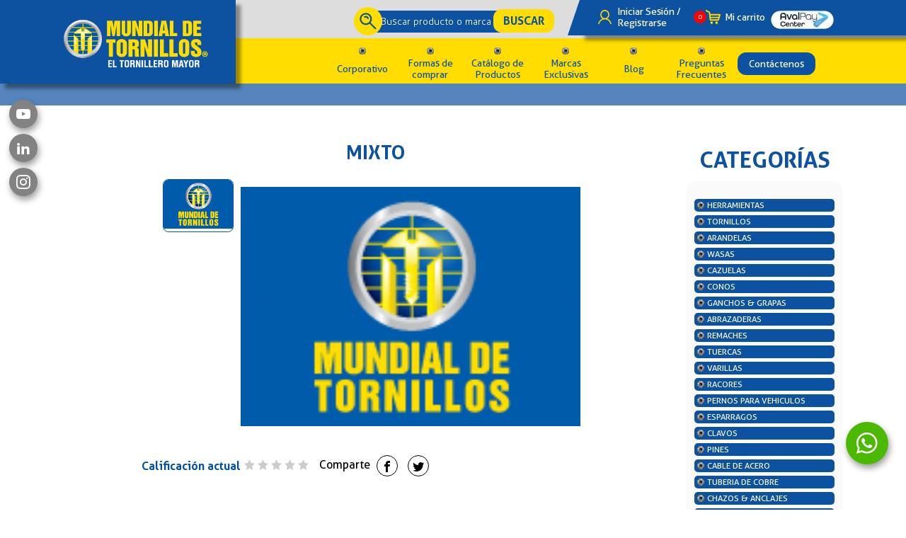

--- FILE ---
content_type: text/html; charset=UTF-8
request_url: https://www.mundialdetornillos.com/producto/catalogo-de-productos-esparragos-mixto-p
body_size: 55563
content:
<!DOCTYPE html>
<html lang="es">

<head>
    <style>
        .telformError {
            position: inherit;
        }
    </style>
    
    <!-- Google Tag Manager -->
<script>(function(w,d,s,l,i){w[l]=w[l]||[];w[l].push({"gtm.start":
new Date().getTime(),event:"gtm.js"});var f=d.getElementsByTagName(s)[0],
j=d.createElement(s),dl=l!="dataLayer"?"&l="+l:"";j.async=true;j.src=
"https://www.googletagmanager.com/gtm.js?id="+i+dl;f.parentNode.insertBefore(j,f);
})(window,document,"script","dataLayer","GTM-MG2675");</script>
<!-- End Google Tag Manager -->
<meta name="google-site-verification" content="h_csSMYgHOm_5Zh-hU8Sd5MyZoDLFQtTL5YPsBiK9GM" />    <meta http-equiv="content-type" content="text/html; charset=utf-8">
    <meta name="viewport" content="width=device-width, initial-scale=1,maximum-scale=1,  user-scalable=no">

    <!-- <link rel="stylesheet" href="https://www.mundialdetornillos.com/plugins/swiper/swiper.min.css" type="text/css"> -->
    <!-- <link rel="stylesheet" href="https://www.mundialdetornillos.com/css/glider.min.css" type="text/css"> -->
    <!-- <link rel="stylesheet" href="https://www.mundialdetornillos.com/css/estilos.css" type="text/css" /> -->
    <!-- <link rel="stylesheet" type="text/css" href="https://www.mundialdetornillos.com/css/validationEngine.jquery.css"> -->
    <!-- <link rel="stylesheet" href="https://pro.fontawesome.com/releases/v5.9.0/css/all.css" /> -->
    <link rel="stylesheet" href="https://www.mundialdetornillos.com/css/generales.css" type="text/css" />
    <script src="https://kit.fontawesome.com/7bca83461e.js" crossorigin="anonymous"></script>

    <style>
        *{margin:0;padding:0}::-moz-selection{background:#0d52a0;color:#fff}::selection{background:#0d52a0;color:#fff}:focus{outline:0}img{border:0}img a{border:0}a{text-decoration:none}h1,h2,h3,h4,h5,h6,p{margin:0;padding:0;font-weight:400}embed,iframe,img,object,video{max-width:100%}.ie6 img{width:100%}
        @font-face{font-family:Aller;src:url("https://www.mundialdetornillos.com/fonts/Aller-Light.eot");src:url("https://www.mundialdetornillos.com/fonts/Aller-Light.eot?#iefix") format("embedded-opentype"),url("https://www.mundialdetornillos.com/fonts/Aller-Light.woff2") format("woff2"),url("https://www.mundialdetornillos.com/fonts/Aller-Light.ttf") format("truetype"),url("https://www.mundialdetornillos.com/fonts/Aller-Light.svg#Aller-Light") format("svg");font-weight:300;font-style:normal;font-display: swap;}@font-face{font-family:Aller;src:url("https://www.mundialdetornillos.com/fonts/Aller-Bold.eot");src:url("https://www.mundialdetornillos.com/fonts/Aller-Bold.eot?#iefix") format("embedded-opentype"),url("https://www.mundialdetornillos.com/fonts/Aller-Bold.woff2") format("woff2"),url("https://www.mundialdetornillos.com/fonts/Aller-Bold.ttf") format("truetype"),url("https://www.mundialdetornillos.com/fonts/Aller-Bold.svg#Aller-Bold") format("svg");font-weight:700;font-style:normal;font-display: swap;}@font-face{font-family:Aller;src:url("https://www.mundialdetornillos.com/fonts/Aller.eot");src:url("https://www.mundialdetornillos.com/fonts/Aller.eot?#iefix") format("embedded-opentype"),url("https://www.mundialdetornillos.com/fonts/Aller.woff2") format("woff2"),url("https://www.mundialdetornillos.com/fonts/Aller.ttf") format("truetype"),url("https://www.mundialdetornillos.com/fonts/Aller.svg#Aller") format("svg");font-weight:400;font-style:normal;font-display: swap;}@font-face{font-family:"Myriad Pro";src:url("https://www.mundialdetornillos.com/fonts/MyriadPro-Regular.eot");src:url("https://www.mundialdetornillos.com/fonts/MyriadPro-Regular.eot?#iefix") format("embedded-opentype"),url("https://www.mundialdetornillos.com/fonts/MyriadPro-Regular.woff2") format("woff2"),url("https://www.mundialdetornillos.com/fonts/MyriadPro-Regular.ttf") format("truetype"),url("https://www.mundialdetornillos.com/fonts/MyriadPro-Regular.svg#MyriadPro-Regular") format("svg");font-weight:400;font-style:normal;font-display: swap;}@font-face{font-family:"Akzidenz-Grotesk BQ";src:url("https://www.mundialdetornillos.com/fonts/marcas/AkzidenzGroteskBQ-Cnd.woff2") format("woff2"),url("https://www.mundialdetornillos.com/fonts/marcas/AkzidenzGroteskBQ-Cnd.ttf") format("truetype"),url("https://www.mundialdetornillos.com/fonts/marcas/AkzidenzGroteskBQ-Cnd.svg#AkzidenzGroteskBQ-Cnd") format("svg");font-weight:400;font-style:normal;font-display:swap}@font-face{font-family:"Akzidenz-Grotesk BQ";src:url("https://www.mundialdetornillos.com/fonts/marcas/AkzidenzGroteskBQ-BdCnd.woff2") format("woff2"),url("https://www.mundialdetornillos.com/fonts/marcas/AkzidenzGroteskBQ-BdCnd.ttf") format("truetype"),url("https://www.mundialdetornillos.com/fonts/marcas/AkzidenzGroteskBQ-BdCnd.svg#AkzidenzGroteskBQ-BdCnd") format("svg");font-weight:700;font-style:normal;font-display:swap}@font-face{font-family:FiWe;src:url("https://www.mundialdetornillos.com/fonts/marcas/FiWe-BoldCondensed.woff2") format("woff2"),url("https://www.mundialdetornillos.com/fonts/marcas/FiWe-BoldCondensed.ttf") format("truetype"),url("https://www.mundialdetornillos.com/fonts/marcas/FiWe-BoldCondensed.svg#FiWe-BoldCondensed") format("svg");font-weight:700;font-style:normal;font-display:swap}@font-face{font-family:FiWe;src:url("https://www.mundialdetornillos.com/fonts/marcas/FiWe-LightCondensed.woff2") format("woff2"),url("https://www.mundialdetornillos.com/fonts/marcas/FiWe-LightCondensed.ttf") format("truetype"),url("https://www.mundialdetornillos.com/fonts/marcas/FiWe-LightCondensed.svg#FiWe-LightCondensed") format("svg");font-weight:300;font-style:normal;font-display:swap}@font-face{font-family:"Helvetica LT Std";src:url("https://www.mundialdetornillos.com/fonts/marcas/HelveticaLTStd-Cond.woff2") format("woff2"),url("https://www.mundialdetornillos.com/fonts/marcas/HelveticaLTStd-Cond.ttf") format("truetype"),url("https://www.mundialdetornillos.com/fonts/marcas/HelveticaLTStd-Cond.svg#HelveticaLTStd-Cond") format("svg");font-weight:500;font-style:normal;font-display:swap}@font-face{font-family:"Helvetica LT Std";src:url("https://www.mundialdetornillos.com/fonts/marcas/HelveticaLTStd-BoldCond.woff2") format("woff2"),url("https://www.mundialdetornillos.com/fonts/marcas/HelveticaLTStd-BoldCond.ttf") format("truetype"),url("https://www.mundialdetornillos.com/fonts/marcas/HelveticaLTStd-BoldCond.svg#HelveticaLTStd-BoldCond") format("svg");font-weight:700;font-style:normal;font-display:swap}[class*=" icon-"],[class^=icon-]{font-family:icomoon!important;speak:none;font-style:normal;font-weight:400;font-variant:normal;text-transform:none;line-height:1;-webkit-font-smoothing:antialiased;-moz-osx-font-smoothing:grayscale}.ic_sk:before{content:"\eac5"}.ic_vm:before{content:"\eaa0"}.ic_pt:before{content:"\e900"}.ic_in:before{content:"\eaca"}.ic_bg:before{content:"\eab7"}.ic_yt:before{content:"\ea9d"}.ic_rss:before{content:"\ea9b"}.ic_tw:before{content:"\ea96"}.ic_wa:before{content:"\ea93";font-size:30px;position:absolute;top:10px;right:15px}.ic_ig:before{content:"\ea92"}.ic_fb:before{content:"\ea90"}.ic_share:before{content:"\e90a"}.ic_gp:before{content:"\e909"}@font-face{font-family:icomoon;src:url("https://www.mundialdetornillos.com/fonts/icomoon.eot?c7s859");src:url("https://www.mundialdetornillos.com/fonts/icomoon.eot?c7s859#iefix") format("embedded-opentype"),url("https://www.mundialdetornillos.com/fonts/icomoon.ttf?c7s859") format("truetype"),url("https://www.mundialdetornillos.com/fonts/icomoon.woff?c7s859") format("woff"),url("https://www.mundialdetornillos.com/fonts/icomoon.svg?c7s859#icomoon") format("svg");font-weight:400;font-style:normal}html{height:100%}body{-webkit-font-smoothing:antialiased!important;text-align:center;font-family:Aller;font-weight:400;background:#fff;height:100%}input,option,select,textarea{border:none;background:0 0;box-sizing:border-box;font-family:Aller;font-weight:300}.cont_central{width:100%;max-width:1100px;display:inline-block;position:relative}header{width:100%;position:fixed;z-index:15}.logo{width:35%;height:110px;background-color:#0d52a0;position:absolute;box-shadow:7px 7px 5px rgba(0,0,0,.4);float:left;z-index:2}.logo h1 a{width:265px;height:101px;background:url(https://www.mundialdetornillos.com/images/diseno/logo_mundial_tornillos.png) center no-repeat;background-size:80% auto;text-indent:-9999em;position:absolute;top:0;bottom:0;margin:auto;right:10px;margin-top:10px}.logo a{width:265px;height:101px;background:url(https://www.mundialdetornillos.com/images/diseno/logo_mundial_tornillos.png) center no-repeat;background-size:80% auto;text-indent:-9999em;position:absolute;top:0;bottom:0;margin:auto;right:10px;margin-top:10px}.cont_top_header{width:100%;position:relative;background-color:#ddd}.diagonal_azul{width:44%;height:50px;background-color:#0d52a0;box-shadow:7px 7px 5px rgba(0,0,0,.4);position:absolute;top:0;right:0;z-index:3}.diagonal_azul::before{content:"";width:0;height:0;border-top:50px solid transparent;border-right:17px solid #0d52a0;position:absolute;top:0;left:-17px}.cont_buscar{width:30%;float:right}.cont_diagonal_azul{width:42%;float:right;position:relative;z-index:4;display:flex;display:-webkit-flex;justify-content:center;-webkit-justify-content:center;-moz-justify-content:center}.option_header{width:23%;color:#fff;font-size:14px;text-align:left;padding-left:7%;margin:4px .5%;margin-left:30px;display:flex;display:-webkit-flex;align-items:center;-webkit-align-items:center;-moz-align-items:center}#btn_pago{padding:0;margin:8px .5% 0}.option_header.login{background:url(https://www.mundialdetornillos.com/images/diseno/ic_user.svg) center left no-repeat;background-size:auto 60%; width: 120px;}.option_header.carrito{background:url(https://www.mundialdetornillos.com/images/diseno/ic_carrito.svg) center left no-repeat;background-size:auto 60%;position:relative}.option_header img{width:110px;border-radius: 22px;}.formulario_header{width:100%;position:relative;margin:9px 0 0 0}.formulario_header::before{content:"";width:40px;height:40px;position:absolute;top:-3px;left:-8px;border-radius:50%;-webkit-border-radius:50%;-moz-border-radius:50%;background:#fd0 url(https://www.mundialdetornillos.com/images/diseno/lupa1.svg) center no-repeat;background-size:60% auto;z-index:2}.buscar_cont{width:80%;font-size:14px;color:#fff;background-color:#0d52a0;padding:7px 2% 7px 10%;box-sizing:border-box;position:relative}.buscar_cont::-webkit-input-placeholder{color:#fff}.buscar_cont::-moz-placeholder{color:#fff}.buscar_cont:-ms-input-placeholder{color:#fff}.buscar_cont:-moz-placeholder{color:#fff}.btn_buscar{background-color:#fd0;color:#0d52a0;border-radius:12px;-webkit-border-radius:12px;-moz-border-radius:12px;font-size:16px;font-weight:700;padding:7px 5%;margin-left:-14%;z-index:1;position:relative;-webkit-appearance:none}.cuerpo{width:100%;display:inline-block;position:relative;float:left;margin-top:110px}.cont_bottom_header{background-color:#fd0}.cont_bottom_header .cont_central{margin-bottom:-5px}.menu_item{float:right;list-style:none;margin-right:1%;margin-top:7px;display:flex;display:-webkit-flex}.menu_item .login_btn{background-color:#0d52a0;margin-bottom:0;border-bottom:1px solid rgba(255,255,255,.2);display:none}.menu_item .login_btn a{color:#fff!important;font-weight:700}.menu_item li{width:12%;margin:0 .7%;font-size:14px;position:relative;display:flex;display:-webkit-flex;justify-content:center;-webkit-justify-content:center;-moz-justify-content:center;align-items:center;-webkit-align-items:center;-moz-align-items:center;padding:20px 0 6px 0}.menu_item li:hover>ul{display:inline-block}.menu_item li::before{content:"";width:10px;height:10px;position:absolute;top:6px;right:0;left:0;margin:auto;background:url(https://www.mundialdetornillos.com/images/diseno/tuerca.svg) center no-repeat}.menu_item li:last-child{width:15%;padding:12px 0}.menu_item li:last-child::before{display:none}.menu_item li:last-child a{color:#fff}.menu_item li a{color:#0d52a0;display:inline-block}.btn_contacto_menu{width:111px;background-color:#0d52a0;border-radius:12px;-webkit-border-radius:12px;-moz-border-radius:12px;padding:8px 15%;border:none}.dropdown_menu{width:130px;background:#0d52a0;border-radius:0 0 16px 16px;position:absolute;top:100%;left:50%;transform:translateX(-50%);display:none}.dropdown_menu li{width:70%;padding:10px 3%;box-sizing:border-box;border-bottom:1px solid rgba(255,255,255,.2);display:inline-block;font-size:12px}.dropdown_menu li::before{display:none}.dropdown_menu li a{color:#fff}.dropdown_menu li:nth-last-of-type(1){width:95%;border-bottom:0}.menu_item li:hover>.dropdown_menu.categ{display:flex;display:-webkit-flex}.dropdown_menu.categ{width:1000px;flex-wrap:wrap;-webkit-flex-wrap:wrap}.dropdown_menu.categ li{width:23%;margin:0 1%;text-align:left;padding:0}.dropdown_menu.categ li a{padding:16px 3%;display:block}.dropdown_menu.categ li a:hover{background:#0b3a71}.cuerpo{width:100%;display:inline-block}.hero_cover{width:100%;height:660px;position:relative}.hero_cover .swiper-container-horizontal>.swiper-pagination-bullets{width:auto;left:50%;transform:translateX(-50%)}.hero_cover .swiper-button-next,.hero_cover .swiper-button-prev{width:37px;height:37px;background-size:100% auto;background-image:url(https://www.mundialdetornillos.com/images/diseno/ic_arrow.svg)}.hero_cover .swiper-button-prev{transform:rotate(180deg)}.hero_cover .swiper-pagination-bullet{width:18px;height:18px;position:relative;z-index:12;opacity:1;background:#fff}.hero_cover .swiper-pagination-bullet-active{background:#fd0;border:3px solid #fff;box-sizing:border-box}.hero_cover .swiper-pagination.swiper-pagination-bullets::before{content:"";width:150%;height:1px;background-color:rgba(255,221,0,.4);position:absolute;top:0;bottom:0;margin:auto;left:50%;transform:translateX(-50%)}
        .hero_cover .swiper-slide{position:relative;}
        .hero_slide{width:100%;height:660px;position:relative;background-size:cover;background-position:center;background-repeat:no-repeat;display:flex;display:-webkit-flex;justify-content:center;-webkit-justify-content:center;align-items:center;-webkit-align-items:center}.hero_slide::after{display: none;content:"";width:100%;height:100%;background:-moz-linear-gradient(top,rgba(13,82,160,0) 57%,#0d52a0 100%);background:-webkit-linear-gradient(top,rgba(13,82,160,0) 57%,#0d52a0 100%);background:linear-gradient(to bottom,rgba(13,82,160,0) 57%,#0d52a0 100%);position:absolute;bottom:0;left:0;}.baner_hero{width:100%;margin:auto;display:inline-block;position:relative;z-index:2}.baner_hero img{width:80%;margin:76px 0 0 66px;z-index:4;position:relative}.marcas{width:100%;background:url(https://www.mundialdetornillos.com/images/diseno/bg_marcas.jpg) center no-repeat;position:relative}.marcas::after{display: none;content:"";width:90px;height:90px;top:10px;right:32%;position:absolute;background:url(https://www.mundialdetornillos.com/images/diseno/sello.svg) center no-repeat;z-index:1}.tit_marcas{width:100%;background-color:#0d52a0;color:#fff;font-size:25px;text-align:center;padding:10px 0;font-weight:700}.logos_marcas{width:100%;padding:20px 5%;box-sizing:border-box}.logos_marcas .swiper-button-next,.logos_marcas .swiper-button-prev{width:30px;height:30px;background-image:url(https://www.mundialdetornillos.com/images/diseno/ic_arrow_blue.svg)}.logos_marcas .swiper-button-prev{transform:rotate(180deg)}.logo_item{padding:0 2%;position:relative;display:inline-block}.logo_item img{width:80%}.logo_item::after{content:"";width:1px;height:50%;position:absolute;top:50%;transform:translateY(-50%);left:0;background-color:rgba(28,28,28,.2)}.bg_pattern{width:100%;background:url(https://www.mundialdetornillos.com/images/diseno/pattern.png);padding:32px 0}.tit_seccion{text-align:center;font-size:2em;color:#0d52a0;font-weight:700;clear:both;margin-top:8px}.raya_seccion{display:inline-block;margin-bottom:12px}.txt_seccion{color:#0d52a0;font-weight:300;text-align:center;font-size:16px}.txt_seccion span{font-weight:700}.imagenes_productos{width:100%;margin:40px auto}.imagenes_productos .swiper-container{padding:20px 0}.imagenes_productos .swiper-button-next,.imagenes_productos .swiper-button-prev{background-image:url(https://www.mundialdetornillos.com/images/diseno/ic_arrow_blue.svg);width:30px;height:30px}.imagenes_productos .swiper-button-prev{transform:rotate(180deg)}.single_img{width:95%;margin:auto 2.5%;display:inline-block}.tit_img{text-align:center;color:#0d52a0;font-weight:700;font-size:16px;margin-bottom:10px}.mask_img{width:330px;height:230px;overflow:hidden;border-radius:13px;-webkit-border-radius:13px;-moz-border-radius:13px;box-shadow:7px 7px 5px rgba(0,0,0,.2);display:flex;display:-webkit-flex;justify-content:center;-webkit-justify-content:center;-moz-justify-content:center;align-items:center;-webkit-align-items:center;-moz-align-items:center;align-content:center;-webkit-align-content:center;-moz-align-content:center;margin:0 auto;background:#fff;position:relative}.sec_actuald{width:100%;display:inline-block;padding:0 0 60px}.cont_img_actualidad{width:100%;margin:40px 0 50px 10px}.cont_img_actualidad .swiper-button-next,.cont_img_actualidad .swiper-button-prev{width:30px;height:30px;background-image:url(https://www.mundialdetornillos.com/images/diseno/ic_arrow_yellow.svg);top:50%;right: 0;}.cont_img_actualidad .swiper-button-prev{transform:rotate(180deg);right: auto;left: 0;}.itm_imagen_a{width:auto;margin:0 1.5%;position:relative;display:inline-block;width:100%;height: 100%;display: flex;align-items: center;gap: 15px;}.rec_yellow{width:241px;height:203px;background-color:#fd0;border-radius:13px;-webkit-border-radius:13px;-moz-border-radius:13px;position:absolute;top:20px;left:50%;transform:translateX(-50%) rotate(3deg)}.image_mask{width:232px;height:195px;border-radius:13px;-webkit-border-radius:13px;-moz-border-radius:13px;display:flex;display:-webkit-flex;justify-content:center;-webkit-justify-content:center;-moz-justify-content:center;align-items:center;-webkit-align-items:center;-moz-align-items:center;align-content:center;-webkit-align-content:center;-moz-align-content:center;position:relative;overflow:hidden;margin:auto}.image_mask img{width:100%;height:100%;object-fit:cover}.layer{width:100%;height:100%;position:absolute;top:0;left:0}.layer.black{background-color:rgba(2,2,2,.5)}.layer.blue{background-color:rgba(13,82,160,.5)}.nombre_sec{width:60%;font-size:12px;text-align:center;text-transform:uppercase;font-weight:700;color:#fff;border:1px solid #fff;border-radius:9px;-webkit-border-radius:9px;-moz-border-radius:9px;padding:5px 1%;position:relative;top:0;z-index:1;background:#0d52a0;display:inline-block;margin-bottom:6px}.btn_leermas,.btn_leermenos{font-size:14px;font-weight:700;text-align:left;color:#fd0;position:relative;border:1px solid #fff;padding:5px 35px 5px 4%;margin-right:10px;border-radius:9px;-webkit-border-radius:9px;-moz-border-radius:9px;background:#0d52a0;width:120px;box-sizing:border-box;display:inline-block}.btn_leermas::after,.btn_leermenos::after{content:"";width:15px;height:15px;position:absolute;top:0;bottom:0;margin:auto;right:15px;background:url(https://www.mundialdetornillos.com/images/diseno/ic_arrow.svg) center no-repeat}.btn_leermas:hover,.btn_leermenos:hover{background-color:#0d52a0;border:1px solid #0d52a0;color:#fd0}.btn_leermas:hover::after,.btn_leermenos:hover::after{background:url(https://www.mundialdetornillos.com/images/diseno/ic_arrow_yellow.svg) center no-repeat}.btn_leermenos{width:180px;cursor:pointer;margin:28px auto;display:none}.tit_actualidad,.txt_actualidad{width:100%;max-width:241px;font-size:14px;font-weight:700;text-align:left;color:#0d52a0;margin:15px auto;display:inline-block}.txt_actualidad{font-weight:300;color:#383838;margin:0 auto;display:inline-block;}.fecha_actualidad{font-size:12px;text-align:right;color:#0d52a0;text-transform:uppercase;margin:8px 0 0 0;display:block;}.cont_100{width:100%;display:flex;display:-webkit-flex}.half_left,.half_right{width:50%;background:url(https://www.mundialdetornillos.com/images/home/optimizadas/supertools.webp) center no-repeat;background-size:cover;position:relative}.cont_100 .half_left,.cont_100 .half_right{margin-bottom:25px}.half_left span,.half_right span{display:inline-block;width:100%;height:100%;position:absolute;top:0;left:0;background-color:rgba(255,221,0,.8)}.cont_inf_half_sec{width:100%;display:inline-block}.half_left .texto_cont{width:80%}.half_right .texto_cont{width:50%;display:inline-block;vertical-align:middle;box-sizing:border-box}.img_haf_right{width:45%;display:inline-block;vertical-align:middle;overflow:hidden;border-radius:10px;margin:10px 0;margin-right:2%}.img_haf_right img{float:left}.cont_texto{width:70%;float:right;padding:40px 5%;box-sizing:border-box;position:relative;z-index:1}.cont_texto .tit_seccion{margin:auto}.texto_cont{width:50%;text-align:left;font-weight:300;font-size:14px;color:#0d52a0;margin:40px 0;display:inline-block;vertical-align:middle}.titulo{width:100%;font-size:18px;font-weight:700;margin-bottom:20px}.btn_vermas{display:inline-block;font-weight:700;font-size:16px;color:#0d52a0;border:1px solid #fff;border-radius:9px;-webkit-border-radius:9px;-moz-border-radius:9px;padding:5px 6% 5px 3%;position:relative}.btn_vermas::after{content:"";width:20px;height:20px;background:url(https://www.mundialdetornillos.com/images/diseno/ic_arrow.svg) center no-repeat;position:absolute;top:0;bottom:0;margin:auto;right:4%}.btn_vermas:hover{background-color:#0d52a0;border:1px solid #0d52a0;color:#fd0}.btn_vermas:hover::after{background:url(https://www.mundialdetornillos.com/images/diseno/ic_arrow_yellow.svg) center no-repeat}.half_left .btn_vermas{background-color:#0d52a0;border:1px solid #0d52a0;color:#fd0}.half_left .btn_vermas:after{background:url(https://www.mundialdetornillos.com/images/diseno/ic_arrow_yellow.svg) center no-repeat}.half_left .btn_vermas:hover{background:0 0;border-color:#fff;color:#fff}.half_left .btn_vermas:hover::after{background-image:url(https://www.mundialdetornillos.com/images/diseno/ic_arrow.svg)}.half_right{background:url(https://www.mundialdetornillos.com/images/home/optimizadas/actualidad-mundial-de-tornillos.webp) center no-repeat;background-size:cover}.half_right span{background-color:rgba(56,56,56,.9)}.half_right .cont_texto{float:left}.half_right .tit_seccion{color:#fff}.half_right .texto_cont{color:#fff;padding-left:20px;position:relative}.half_right .texto_cont::before{content:"";width:1px;height:130%;border-radius:50%;-webkit-border-radius:50%;-moz-border-radius:50%;position:absolute;top:-10px;left:0;background-color:#fff}.half_right .texto_cont::after{content:"";width:4px;height:50%;position:absolute;top:0;bottom:0;margin:auto;left:-1.5px;background-color:#fff;border-radius:40px;-webkit-border-radius:40px;-moz-border-radius:40px}.half_right .titulo{color:#fff}.half_right .btn_vermas{color:#fff}.slider_sedes{width:100%;margin:30px 0 10px}.slider_sedes .swiper-container{padding:10px 0}.slider_sedes .swiper-button-next,.slider_sedes .swiper-button-prev{background-image:url(https://www.mundialdetornillos.com/images/diseno/ic_arrow_yellow.svg)}.slider_sedes .swiper-button-prev{transform:rotate(180deg)}.slider_sedes .swiper-container-horizontal>.swiper-pagination-bullets{width:auto;position:relative;display:inline-block;bottom:0;margin:10px 0}.slider_sedes .swiper-pagination.swiper-pagination-bullets::before{content:"";width:150%;height:1px;position:absolute;top:0;bottom:0;margin:auto;left:50%;transform:translateX(-50%);background-color:#fd0}.slider_sedes .swiper-pagination-bullet{width:15px;height:15px;background:#0d52a0;opacity:1;z-index:12;position:relative}.slider_sedes .swiper-pagination-bullet-active{border:2px solid #0d52a0;box-sizing:border-box;background:#fd0}.item_sedes{width:100%;max-width:281px;margin:0 auto;display:block}.tit_sede{width:100%;text-align:left;font-size:16px;color:#0d52a0}.tit_sede span{font-weight:700}.imagen_mascara{width:281px;height:190px;border-radius:13px;-webkit-border-radius:13px;-moz-border-radius:13px;overflow:hidden;display:flex;display:-webkit-flex;justify-content:center;-webkit-justify-content:center;-moz-justify-content:center;align-items:center;-webkit-align-items:center;-moz-align-items:center;align-content:center;-webkit-align-content:center;-moz-align-content:center;position:relative;margin:10px 0}.imagen_mascara::before{content:"";width:15px;height:15px;position:absolute;top:10px;left:13px;background:url(https://www.mundialdetornillos.com/images/diseno/tuerca.svg) center no-repeat}.imagen_mascara::after{content:"";width:15px;height:15px;position:absolute;top:10px;right:13px;background:url(https://www.mundialdetornillos.com/images/diseno/tuerca.svg) center no-repeat}.direccion{font-size:16px;font-weight:300;text-align:center;color:#0d52a0;border:1px solid #0d52a0;border-radius:9px;-webkit-border-radius:9px;-moz-border-radius:9px;padding:5px 2%;box-sizing:border-box;display:inline-block}.btn_sedes{display:inline-block;padding:5px 5%;box-sizing:border-box;border-radius:9px;-webkit-border-radius:9px;-moz-border-radius:9px;font-size:16px;font-weight:700;color:#0d52a0;background-color:#fd0;position:relative;vertical-align:middle;margin-top:12px;margin-bottom:10px}.btn_sedes::before{content:"";width:100%;height:100%;border:1px solid #0d52a0;border-radius:9px;-webkit-border-radius:9px;-moz-border-radius:9px;position:absolute;top:-3px;left:-4px;padding:2px 4px}.btn_sedes::after{content:"";width:20px;height:20px;display:inline-block;background:url(https://www.mundialdetornillos.com/images/diseno/ic_arrow_blue.svg) center no-repeat;vertical-align:middle;padding-left:10px}.btn_sedes:hover{background-color:#0d52a0;color:#fd0}.btn_sedes:hover::after{background:url(https://www.mundialdetornillos.com/images/diseno/ic_arrow_yellow.svg) center no-repeat}.support{width:100%;background:url(https://www.mundialdetornillos.com/images/diseno/bg_support.jpg) center left no-repeat;background-size:100% auto;display:flex;display:-webkit-flex;-webkit-flex-wrap:wrap;padding:0}.half_support{width:50%;padding:40px 0;float:left}.txt_support{max-width:550px;font-size:20px;font-weight:300;color:#fff;line-height:20px;padding-right:20px;box-sizing:border-box}.float-l{float:left;text-align:left;padding:43px 0 43px 100px;box-sizing:border-box}.float-r{float:right;text-align:right;padding:43px 100px 43px;box-sizing:border-box}.txt_support::after{content:"";width:1px;height:120%;position:absolute;background-color:rgba(255,255,255,.2);top:0;bottom:0;margin:auto;right:0}.txt_support .yellow_txt{font-size:35px;font-weight:700;color:#fd0;display:inline-block}.txt_support span{font-size:33px;font-weight:700;line-height:35px}.chatbot{position:fixed;right:0;bottom:0;z-index:2}footer{width:100%;float:left}.descrip_footer{width:100%;text-align:center;font-size:16px;color:#fff;background-color:#3f3e3e;padding:20px 0}.bg_footer{width:100%;background:#0d52a0 url(https://www.mundialdetornillos.com/images/diseno/pattern.png)}.bg_footer .cont_central{margin:40px 0}.half_footer_l{width:38%;display:inline-block;vertical-align:middle}.half_footer_l ul{display:inline-block;list-style:none;text-align:left;vertical-align:top}.half_footer_l ul:nth-last-of-type(1){margin-left:25px}.half_footer_l ul li{margin:5px 0}.half_footer_l ul li a{color:#fff;font-size:16px}.half_footer_l ul li a:hover{color:#fd0;font-weight:700}.half_footer_r{width:58%;display:inline-block;vertical-align:middle}.contact_footer{width:100%;display:flex;display:-webkit-flex}.item_contact_f{position:relative;font-size:14px;font-weight:700;text-align:center;color:#fff;padding:30px 3% 0 3%;line-height:24px}.item_contact_f span{color:#fd0}.item_contact_f::after{content:"";width:30px;height:30px;position:absolute;top:0;right:0;left:0;margin:auto}.item_contact_f.call::after{background:url(https://www.mundialdetornillos.com/images/diseno/ic_call.svg) center no-repeat}.item_contact_f.whtsp::after{background:url(https://www.mundialdetornillos.com/images/diseno/ic_whatsapp.svg) center no-repeat}.item_contact_f.mail::after{background:url(https://www.mundialdetornillos.com/images/diseno/ic_mail.svg) center no-repeat}.suscribir_footer{width:90%;max-width:380px;display:inline-block;margin-top:40px}.tit_formulario_f{color:#fd0;text-align:center;font-size:16px}.tit_formulario_f span{font-weight:700}.formulario_footer{width:100%;position:relative;margin-top:10px}.formulario_footer::before{content:"";width:35px;height:35px;border-radius:50%;-webkit-border-radius:50%;-moz-border-radius:50%;background:#fd0 url(https://www.mundialdetornillos.com/images/diseno/ic_suscribirse.svg) center no-repeat;position:absolute;top:0;left:0;background-size:50% auto}.formulario_footer .btn_buscar{padding:5px 3%}.input_footer{width:80%;background-color:#fff;padding:5px 2% 5px 10%;box-sizing:border-box;font-size:14px;color:#9d9d9c}.input_footer::-webkit-input-placeholder{color:#9d9d9c}.input_footer::-moz-placeholder{color:#9d9d9c}.input_footer:-ms-input-placeholder{color:#9d9d9c}.input_footer:-moz-placeholder{color:#9d9d9c}.copyright{width:100%;background-color:#fd0;color:#0d52a0;font-size:14px;text-align:center;padding:15px 0}.copyright span{font-weight:700}.cont_redes{width:40px;position:fixed;top:19%;left:1%;z-index:15}.btn_red{width:40px;height:40px;border-radius:50%;-webkit-border-radius:50%;-moz-border-radius:50%;background-color:#0d52a0;font-size:20px;color:#fff;line-height:40px;display:inline-block;margin:4px 0;font-family:icomoon;box-shadow:2px 5px 10px rgba(0,0,0,.4);background-color:#828282}.btn_red.ic_wa{position:fixed;margin-top:15px;background-color:#4bb900;right:25px;float:right;bottom:60px;width:60px;height:60px}.cont_miga_pan{float:right;margin:8px 0;width:100%;text-align:right}.item_miga{font-size:14px;color:#9d9d9c;margin:0 3px;display:inline-block}.descrip_quienes{width:90%;display:flex;display:-webkit-flex;margin:32px auto;align-items:center}.image_quienes{width:40%;position:relative}.image_quienes::after{content:"";width:100%;height:110px;position:absolute;bottom:0;left:0}.rec_quienes{width:60%;background:#0d52a0;border-radius:12px;-webkit-border-radius:12px;-moz-border-radius:12px;padding:32px 3% 32px 4%;box-sizing:border-box;margin:auto 0 auto -20px}.txt_quienes{width:100%;position:relative;font-size:16px;font-weight:300;color:#fff;text-align:left;line-height:23px;padding-left:20px;box-sizing:border-box}.txt_quienes::before{content:"";width:1px;height:110%;position:absolute;top:0;bottom:0;margin:auto;left:0;background:#fd0}.txt_quienes span{font-weight:700}.mision_vision{width:100%;display:flex;display:-webkit-flex}.half_mision{width:50%;border-radius:0 12px 12px 0;background:#0d52a0;display:inline-block}.cont_contenido{width:100%;max-width:550px;float:right;padding:0 2% 20px 2%;box-sizing:border-box;position:relative}.cont_contenido .txt_quienes{padding:10px 0 0 0}.cont_contenido .txt_quienes::before{background-color:transparent}.pestana_mision{width:300px;position:absolute;top:10px;left:0;background-color:#0d52a0;border-radius:0 14px 14px 0;padding:15px 3% 15px 0;box-sizing:border-box}.txt_mision,.txt_vision{width:150px;text-align:left;font-weight:700;font-size:20px;color:#fff;float:right;line-height:20px;margin:20px 0}.txt_mision::after,.txt_vision::after{width:100%;height:5px;content:"";display:inline-block;background:url(https://www.mundialdetornillos.com/images/diseno/01_quienes_somos/raya_mision.png) center no-repeat;background-size:100% auto}.txt_mision{color:#fff}.half_vision{width:50%;background:#fd0;border-radius:12px 0 0 12px;display:inline-block}.half_vision .cont_contenido{float:left}.half_vision .cont_contenido .txt_quienes{color:#383838}.pestana_vision{width:300px;position:absolute;top:10px;right:0;background-color:#fd0;border-radius:14px 0 0 14px;padding:15px 0 15px 3%;box-sizing:border-box}.txt_vision{float:left;color:#0d52a0}.txt_vision::after{background:url(https://www.mundialdetornillos.com/images/diseno/01_quienes_somos/raya_vision.png) center no-repeat;background-size:100% auto}.politica_sec{margin:40px 0}.politica_sec .txt_seccion{color:#383838;margin-top:10px;line-height:21px}.valores_sec{width:100%}.ic_valores{width:100%;display:flex;display:-webkit-flex;justify-content:center;-webkit-justify-content:center;-moz-justify-content:center;margin:20px 0}.cont_valor{width:20%;margin:20px 2.5%}.icono_valor{width:75px;margin:auto}.txt_valor{font-size:14px;text-align:center;font-weight:700;color:#0d52a0;margin:10px 0}.certificaciones_seccion{width:100%;display:flex;display:-webkit-flex;margin:56px 0}.cont_certificacion{width:23%;margin:auto 1%}.comprar{width:100%;margin:40px 0}.sedes_cont{width:100%;display:flex;display:-webkit-flex;justify-content:center;-webkit-justify-content:center;-moz-justify-content:center;flex-wrap:wrap;-webkit-flex-wrap:wrap;-moz-flex-wrap:wrap}.sedes_cont .item_sedes{margin:30px auto}.btn_viewmore{display:inline-block;font-size:16px;font-weight:700;color:#ddd;padding:5px 5%;background-color:#0d52a0;border-radius:9px;-webkit-border-radius:9px;-moz-border-radius:9px;box-sizing:border-box;position:relative;vertical-align:middle}.btn_viewmore::before{content:"";width:100%;height:100%;position:absolute;border-radius:9px;-webkit-border-radius:9px;-moz-border-radius:9px;top:-3px;left:-3px;padding:2px;border:1px solid #0d52a0}.btn_viewmore::after{content:"";display:inline-block;vertical-align:middle;width:20px;height:20px;background:url(https://www.mundialdetornillos.com/images/diseno/ic_arrow_yellow.svg) center no-repeat;margin:0 5px}.btn_viewmore:hover{color:#0d52a0;background-color:#fd0}.btn_viewmore:hover::after{background:url(https://www.mundialdetornillos.com/images/diseno/ic_arrow_blue.svg) center no-repeat}.bg_ciudad{width:100%;background:url(https://www.mundialdetornillos.com/images/diseno/02_donde_comprar/bg_bogota.jpg) center no-repeat;background-size:100% auto;position:relative;box-sizing:border-box}.bg_ciudad::before{content:"";width:100%;height:100%;position:absolute;background-color:rgba(13,82,160,.7);top:0;left:0}.bg_ciudad .item_miga{color:#fff}.cont_hero{width:90%;margin:20px auto;clear:both}.cont_hero .tit_seccion{color:#fff}.info_ciudad{width:100%;display:flex;display:-webkit-flex}.info_ciudad .imagen_mascara{width:535px;height:325px}.lado_derecho_info{width:55%;margin:auto 0}.lado_derecho_info .btn_sedes{margin:20px 3%}.rec_info{width:100%;height:190px;border-radius:0 12px 12px 0;background-color:#0d52a0;box-shadow:7px 7px 5px rgba(0,0,0,.4);padding:16px 5%;box-sizing:border-box;position:relative}.rec_info .txt_quienes{text-align:left;text-align-last:inherit;font-size:16px;line-height:25px;margin:10px 0}.rec_info .txt_quienes span{font-weight:700}.rec_info .txt_quienes::before{height:100%}.tit_ciudad{text-align:left;font-size:20px;font-weight:700;color:#fff}.wsp_sede{width:55%;position:absolute;left:0;border-radius:0 12px 12px 0;background-color:#fff;box-shadow:7px 7px 5px rgba(0,0,0,.4);padding:5px 3% 5px 10%}.numero_wsp{font-size:14px;font-weight:700;color:#0d52a0;text-align:right;position:relative}.numero_wsp::before{content:"";width:40px;height:40px;position:absolute;top:-10px;left:30px;background:url(https://www.mundialdetornillos.com/images/diseno/02_donde_comprar/ic_whatsapp.svg) center no-repeat}.sucursales{margin:50px 0}.sucursal a.btn_sedes{width:max-content}.cont_sucursales{width:100%;display:flex;display:-webkit-flex;flex-wrap:wrap;-webkit-flex-wrap:wrap;-moz-flex-wrap:wrap}.sucursal{width:31%;margin:30px 1%;display:flex;flex-direction:column;align-items:center}.sucursal .imagen_mascara{width:207px;height:145px;margin:10px auto}.sucursal .imagen_mascara img{max-width:100%}.txt_sucursal{width:207px;color:#0d52a0;text-align:left;margin:0 auto}.tit_sucursal{font-size:18px;font-weight:700;margin-bottom:10px}.texto_info{font-size:14px;margin:12px 0}.texto_info:nth-child(2){margin:12px 0 0 0}.texto_info:nth-child(3){margin:0 0 12px 0}.header_producto{width:100%;background:url(https://www.mundialdetornillos.com/images/diseno/03_productos/bg_header.jpg) center no-repeat;position:relative;padding-bottom:20px}.header_producto::before{content:"";width:100%;height:100%;position:absolute;background-color:rgba(13,82,160,.7);top:0;left:0}.header_producto .item_miga{color:#fff}.header_producto .tit_seccion{color:#fff;clear:both}.cont_izq{width:80%;display:inline-block}.cont_izq .btn_sedes{background:#fd0 url(https://www.mundialdetornillos.com/images/diseno/03_productos/ic_shopcart_blue.svg) center left 10px no-repeat;padding:5px 11px 5px 44px;background-size:24px;margin:0 2%;margin-top:60px;margin-bottom:16px}.cont_izq .btn_sedes:hover{background:#0d52a0 url(https://www.mundialdetornillos.com/images/diseno/03_productos/ic_shopcart.svg) center left 10px no-repeat;background-size:24px}.cont_izq .tit_seccion{margin-top:0}.cont_izq .cont_img_actualidad{margin:20px 0 10px 0;display:inline-block}.cont_izq .cont_img_actualidad .swiper-container-horizontal>.swiper-pagination-bullets{width:auto;left:50%;transform:translateX(-50%)}.cont_izq .cont_img_actualidad .swiper-container-horizontal>.swiper-pagination-bullets::before{content:"";width:150%;height:1px;background-color:rgba(255,221,0,.4);position:absolute;top:0;bottom:0;margin:auto;left:50%;transform:translateX(-50%)}.cont_izq .cont_img_actualidad .swiper-pagination-bullet{width:14px;height:14px;background:#0d52a0;opacity:1;position:relative;z-index:3}.cont_izq .cont_img_actualidad .swiper-pagination-bullet-active{background:#fd0;border:2px solid #0d52a0;box-sizing:border-box}.cont_izq .itm_imagen_a{width:90%;max-width:260px;margin:30px 1%;display:inline-flex;flex-direction:column;vertical-align:top}.cont_izq .itm_imagen_a .btn_leermas{order:9}.cont_der{width:20%;float:right}.cont_producto_single{width:100%;margin:50px 0;display:inline-block}.cont_categorias{width:100%;background:#fafafa;padding:20px 5%;box-sizing:border-box;border-radius:12px;-webkit-border-radius:12px;-moz-border-radius:12px;margin:10px 0 30px 0}.cont_categorias ul li{list-style-type:none;text-align:left;vertical-align:middle;margin:5px 0}.cont_categorias ul li .show_list{padding-left:15%;margin-bottom:20px;display:none}.cont_categorias ul li .show_list li a::before{display:none}.item_categoria{width:100%;display:inline-block;color:#fff;text-align:left;text-decoration:none;text-transform:uppercase;font-size:12px;display:flex;display:-webkit-flex;align-items:center;-webkit-align-content:center;align-items:center;-webkit-align-content:center;padding:2px 0;background:#0d52a0;border-radius:5px}.item_categoria.no-uppercase{text-transform:inherit}.item_categoria::before{content:"";width:10px;height:10px;background:url(https://www.mundialdetornillos.com/images/diseno/tuerca.svg) center no-repeat;display:inline-block;padding-right:8px}.item_categoria:active,.item_categoria:hover{width:100%;background-color:#fd0;border-radius:12px;-webkit-border-radius:12px;-moz-border-radius:12px;font-weight:700;color:#0d52a0}.categoria_select{width:100%;background-color:#fd0;border-radius:12px;-webkit-border-radius:12px;-moz-border-radius:12px;font-weight:700;color:#000;box-sizing:border-box;padding:5px 10px}.marcas_aside{width:100%;margin:10px 0}.img_marca{width:90%;margin:15px auto}.img_marca:first-child{margin-top:40px}.img_producto{width:100%;margin:0 auto}.table{width:75%;margin:0 auto}.t_header{width:100%;margin:20px auto 10px auto;display:flex;display:-webkit-flex;justify-content:space-between;-webkit-justify-content:space-between;-moz-justify-content:space-between}.w_68{width:68%}.w_70{width:70%}.w_10{width:10%}.w_20{width:20%}.w_28{width:28%}.w_30{width:30%}.w_40{width:40%}.w_48{width:48%}.w_50{width:50%}.w_60{width:60%}.w_98{width:98%}.w_100{width:100%;display:inline-block}.yellow_theader{background-color:#fd0;position:relative;border-radius:9px;-webkit-border-radius:9px;-moz-border-radius:9px;display:flex;display:-webkit-flex}.yellow_theader::before{content:"";position:absolute;width:100%;height:100%;border:1px solid #0d52a0;top:-3px;left:-3px;padding:2px;border-radius:9px;-webkit-border-radius:9px;-moz-border-radius:9px}.yellow_theader:nth-last-of-type(2){background-size:23px 23px;background-position:center right;background-repeat:no-repeat}.tit_tabla{font-size:23px;text-align:center;color:#0d52a0;font-weight:700}.tbody{width:100%;border-radius:5px 0 0 5px;overflow:hidden}.trow{border-bottom:1px solid #d8d8d8;display:flex;display:-webkit-flex;justify-content:space-between;-webkit-justify-content:space-between;-moz-justify-content:space-between}.flex{display:flex;display:-webkit-flex}.rec_azul{background-color:#0d52a0;color:#fff;padding:20px 0;font-size:16px;box-sizing:border-box;margin:auto 0}.txt_producto{font-size:16px;color:#0d52a0;text-align:left;text-transform:uppercase;padding:0 8%;box-sizing:border-box;margin:auto 0}.cantidad_producto{height:35px;margin:auto 0;background-color:#ddd;border-radius:9px;-webkit-border-radius:9px;-moz-border-radius:9px;color:#0d52a0;text-align:center;font-weight:700;font-size:16px;box-sizing:border-box;padding:0 8px}.border_input{border:1px solid #0d52a0;height:36px;border-radius:9px;-webkit-border-radius:9px;-moz-border-radius:9px;margin:auto 0}.img_shopcart{cursor:pointer;width:136px;padding:5px 90px 8px 40px;background-size:20px;vertical-align:middle;box-sizing:content-box;-webkit-border-radius:9px;position:relative;background:url(https://www.mundialdetornillos.com/images/diseno/03_productos/ic_shopcart.svg) center left 10px no-repeat #0d52a0;background-size:18px auto;margin:auto;border-radius:5px;transition:all .3s}.img_shopcart::before{content:"";width:100%;height:100%;border:1px solid #fd0;border-radius:9px;-webkit-border-radius:9px;-moz-border-radius:9px;position:absolute;top:-3px;left:-4px;padding:2px 4px}.img_shopcart:hover{box-shadow:0 4px 6px rgba(0,0,0,.3)}.border_input.w_60{width:50%}.img_shopcart b{width:100%;display:inline-block;font-size:14px;color:#fd0;text-align:end}.txt_agregado{font-size:14px;color:#7abc6d;display:none;width:58px;justify-content:center;-webkit-justify-content:center;align-content:center;-webkit-align-content:center;align-items:center;-webkit-align-items:center;height:35px;margin:12px 0}.txt_agregado.visible{display:flex;display:-webkit-flex}.txt_cantidades{width:100%;margin:40px 0 0 0;color:#0d52a0;font-size:14px}.txt_cantidades span{font-weight:700}.grid_productos{width:100%;display:flex;display:-webkit-flex;flex-wrap:wrap;-webkit-flex-wrap:wrap;-moz-flex-wrap:wrap;margin-bottom:40px}.grid_productos .swiper-button-next,.grid_productos .swiper-button-prev{background-image:url(https://www.mundialdetornillos.com/images/diseno/ic_arrow_yellow.svg)}.grid_productos .swiper-button-prev{transform:rotate(180deg)}.grid_productos .swiper-container{width:100%}.item_producto{width:30%;margin:10px 1%;display:inline-block;border:1px solid #f4f4f4;border-radius:10px;box-sizing:border-box;padding:10px 0}.item_producto .btn_sedes{margin-top:-10px;padding:5px 5%}.mask_producto{height:100%;width:100%;border-radius:13px;-webkit-border-radius:13px;-moz-border-radius:13px;position:relative;overflow:hidden}.mask_producto:hover::after{height:100%;background:-moz-linear-gradient(top,rgba(13,82,160,0) 0,#0d52a0 98%,#0d52a0 100%);background:-webkit-linear-gradient(top,rgba(13,82,160,0) 0,#0d52a0 98%,#0d52a0 100%);background:linear-gradient(to bottom,rgba(13,82,160,0) 0,#0d52a0 98%,#0d52a0 100%)}.mask_producto:hover .nombre_producto{color:#fd0}.nombre_producto{width:100%;text-align:center;font-size:14px;font-weight:700;color:#fff;position:absolute;bottom:20px;left:0;z-index:3;text-transform:uppercase;background-color:rgba(13,82,160,.9);padding:5px 0}.nombre_producto::before{content:"";width:60%;height:1px;background-color:#fd0;position:absolute;bottom:-2px;left:50%;transform:translateX(-50%)}.nombre_producto::after{content:"";width:30%;height:3px;background-color:#fff;position:absolute;bottom:-3px;left:50%;transform:translateX(-50%);border-radius:5px;-webkit-border-radius:5px;-moz-border-radius:5px}.item_grid_3{width:31%;margin:10px 1%;border:1px solid #f4f4f4;border-radius:10px;padding:10px 0;box-sizing:border-box}.item_grid_3 .tit_seccion{height:40px;font-size:16px;text-transform:uppercase;position:relative;display:flex;display:-webkit-flex;justify-content:center;-webkit-justify-content:center;-moz-justify-content:center;align-items:center;-webkit-align-items:center;-moz-align-items:center;box-sizing:border-box;padding:0 5%}.item_grid_3 .tit_seccion::before{content:"";width:55%;height:1px;background-color:#fd0;position:absolute;bottom:-8px;left:50%;transform:translateX(-50%);border-radius:3px;-webkit-border-radius:3px;-moz-border-radius:3px}.item_grid_3 .tit_seccion::after{content:"";width:25%;height:3px;background-color:#0d52a0;position:absolute;bottom:-9px;left:50%;transform:translateX(-50%);border-radius:5px;-webkit-border-radius:5px;-moz-border-radius:5px}.item_grid_3 .btn_sedes{background:#fd0;margin-top: 20px;}.item_grid_3 .btn_sedes:hover{background:#0d52a0}.single_product_img{width:70%;margin:20px auto 0 auto;display:inline-block;position:relative}.nota_ppal{width:100%;margin:40px auto;display:flex;display:-webkit-flex}.imagen_nota{width:48%;margin:0 1%;position:relative}.rec_amarillo{width:100%;height:248px;background:#fd0;border-radius:13px;-webkit-border-radius:13px;-moz-border-radius:13px;position:absolute;top:0;left:0;transform:rotate(3deg)}.mascara_imgnota{width:100%;height:242px;border-radius:13px;-webkit-border-radius:13px;-moz-border-radius:13px;position:relative;overflow:hidden}.mascara_imgnota::before{content:"";width:20px;height:20px;position:absolute;top:10px;left:10px;background:url(https://www.mundialdetornillos.com/images/diseno/tuerca.svg) center no-repeat;z-index:4}.mascara_imgnota::after{content:"";width:20px;height:20px;position:absolute;top:10px;right:10px;background:url(https://www.mundialdetornillos.com/images/diseno/tuerca.svg) center no-repeat;z-index:4}.info_nota{width:48%;margin:0 1%;text-align:left}.categoria_actualidad{font-weight:700;font-size:14px;color:#0d52a0;text-transform:uppercase;border:1px solid #0d52a0;border-radius:9px;-webkit-border-radius:9px;-moz-border-radius:9px;display:inline-block;padding:5px 1%}.cont_txt_categoria{width:90%}.cont_txt_categoria .btn_sedes{float:right;background:#fd0;clear:both}.cont_txt_categoria .btn_sedes:hover{background:#0d52a0}.tit_categoria{width:100%;font-size:18px;font-weight:700;color:#0d52a0;margin:20px 0}.txt_categoria{width:100%;font-size:14px;color:#383838}.rec_izquierda_marcas{width:49%;height:100%;position:absolute;top:0;left:-24px;transform:skewX(9deg);z-index:3}.rec_derecha_marcas{width:60%;height:100%;position:absolute;top:0;right:0}.baner_marcas{width:100%;position:relative;margin:30px 0}.baner_marcas .rec_izquierda_marcas{background-color:#0d52a0}.baner_marcas .rec_derecha_marcas{background-color:#0069ad}.cont_marcas{width:100%;position:relative;z-index:5;display:flex;display:-webkit-flex;align-items:center;-webkit-align-items:center;-moz-align-items:center;flex-flow:row-reverse;-webkit-flex-flow:row-reverse;-moz-flex-flow:row-reverse}.cont_marcas .btn_sedes{float:right}.txt_marcas{width:31%;float:right;display:inline-block;margin:0 2% 0 4.5%}.txt_supertools{text-align:right;font-size:23px;color:#fff;line-height:24px;text-transform:uppercase;font-family:Anton,sans-serif}.txt_supertools span{font-weight:700;font-size:26px}.c_2 .txt_supertools{font-family:"Helvetica LT Std";font-size:300}.c_2 .txt_supertools span{font-size:normal}.c_3 .txt_supertools{font-family:"Helvética","Open Sans",sans-serif;font-size:normal}.c_3 .txt_supertools span{font-size:bold}.c_5 .txt_supertools{font-family:FiWe;font-weight:300}.c_5 .txt_supertools span{font-weight:700}.img_baner_marcas{width:27.5%;max-height:182px;float:right;transform:skewX(9deg);overflow:hidden}.img_baner_marcas img{width:109%;max-width:none;transform:skewX(-9deg);float:left;margin-left:-5%}.logo_marca{width:44%;float:right}#jdf .txt_supertools{color:#0d52a0}#jdf .rec_izquierda_marcas{background-color:#e4e4e4}#jdf .rec_derecha_marcas{background-color:#fff}#blaster .txt_supertools{color:#fd0}#blaster .rec_derecha_marcas{background-color:#d71915}#blaster .rec_izquierda_marcas{background-color:#1e130d}#blaster .img_baner_marcas{overflow:inherit}#lenox .txt_supertools{color:#0d52a0}#lenox .txt_supertools span{font-size:27px}#lenox .rec_izquierda_marcas{background-color:#e4e4e4}#lenox .rec_derecha_marcas{background-color:#fff}#fischer .rec_izquierda_marcas{background-color:#fff}#fischer .rec_derecha_marcas{background-color:#c60814}.cont_baner_marcas{width:100%;margin:30px 0 60px 0}.cont_distribuidores{width:100%;border-bottom:1px solid rgba(13,82,160,.4);margin:10px auto;display:grid;grid-template-columns:repeat(5,1fr);justify-items:center}.cont_distribuidores2{width:100%;border-bottom:1px solid rgba(13,82,160,.4);margin:10px auto;display:grid;grid-template-columns:repeat(6,1fr)}.cont_distribuidores2:last-child,.cont_distribuidores:last-child{border-bottom:none}.logos_distribuidores{width:100%;margin:20px 1%}#producto_marca .nombre_producto{height:40px;color:#0d52a0;position:relative;bottom:0;display:flex;display:-webkit-flex;justify-content:center;-webkit-justify-content:center;-moz-justify-content:center;align-items:center;-webkit-align-items:center;-moz-align-items:center;box-sizing:border-box;padding:0 10px;background:0 0}#producto_marca .nombre_producto::after{background:#0d52a0}.img_producto_marca{width:100%;margin:25px 0;position:relative}#table_marcas .txt_producto{padding:0 3%}.half_preguntas_l{width:45%;height:501px;background:url(https://www.mundialdetornillos.com/images/diseno/06_preguntas_frecuentes/bg-left.jpg) center no-repeat;display:inline-block;float:left;position:relative}.img_preguntas{width:80%;position:absolute;bottom:0;right:-8%}.img_preguntas img{float:left}.half_preguntas_r{width:55%;height:501px;display:inline-block;background-color:#fafafa;float:right;padding:40px 3%;box-sizing:border-box;overflow-y:auto}.cont_pregunta{width:100%;max-width:550px;text-align:left}.pregunta{display:inline-block;background-color:#0d52a0;color:#fff;font-weight:700;font-size:16px;padding:5px 1%;vertical-align:middle;cursor:pointer;border-radius:9px;width:100%;-webkit-border-radius:9px;-moz-border-radius:9px}.pregunta::after{content:"";display:inline-block;width:20px;height:20px;background:url(https://www.mundialdetornillos.com/images/diseno/ic_arrow_yellow.svg) center right no-repeat;vertical-align:middle}.desplegable_pregunta{width:100%;padding:10px 0 20px 5%;box-sizing:border-box;font-size:14px;font-weight:300;color:grey;display:none}.faq{width:100%;margin:10px 0}.faq:first-child{margin-top:20px}.faq:last-child{margin-bottom:20px}.contacto_mitad_l{width:55%;height:450px;max-height:450px;background:url(https://www.mundialdetornillos.com/images/diseno/07_contactenos/contactenos.jpg) center no-repeat;float:left;padding:0 10%;box-sizing:border-box;display:flex;display:-webkit-flex}.cont_txt{width:90%;max-width:400px;float:right;margin:auto}.cont_txt .tit_seccion{color:#fff}.cont_txt .txt_seccion{text-align:left;color:#fff}.cont_txt .txt_seccion span{font-size:14px;font-weight:700}.contacto_mitad_r{width:45%;height:450px;max-height:450px;background:#fd0;float:right;display:flex;display:-webkit-flex}.contact_form{width:90%;background-color:#0d52a0;border-radius:12px;-webkit-border-radius:12px;-moz-border-radius:12px;padding:30px 2%;box-sizing:border-box;position:relative;z-index:5;margin:auto 0 auto -30%;box-shadow:7px 7px 5px rgba(0,0,0,.3);display:flex;display:-webkit-flex}.half_form{width:48%;margin:0 1%;position:relative}.input_form_contacto{width:100%;background-color:#fff;border-radius:12px;-webkit-border-radius:12px;-moz-border-radius:12px;padding:5px 5%;box-sizing:border-box;color:#383838;font-size:14px;font-weight:300;margin:5px 0;position:relative;height:40px}.input_form_contacto::-webkit-input-placeholder{color:#383838}.input_form_contacto::-moz-placeholder{color:#383838}.input_form_contacto:-ms-input-placeholder{color:#383838}.input_form_contacto:-moz-placeholder{color:#383838}.textarea{height:76px;resize:vertical}select.input_form_contacto{-webkit-appearance:none;background:#fff url(https://www.mundialdetornillos.com/images/diseno/03_productos/ic_arrow_producto.svg) center right 10px no-repeat;background-size:18px 18px}.checkbox_terms{width:100%}.checkbox_terms .btn_sedes{margin:0;background:#fd0 url(https://www.mundialdetornillos.com/images/diseno/ic_arrow_blue.svg) center right 4px no-repeat;background-size:20px 20px;padding:5px 15% 5px 5%}.checkbox_terms .btn_sedes:hover{background:#0d52a0 url(https://www.mundialdetornillos.com/images/diseno/ic_arrow_yellow.svg) center right 4px no-repeat;background-size:20px 20px;border:1px solid #fd0}.txt_terms{display:inline-block;vertical-align:middle;font-size:13px;color:#fff;width:130px}.txt_terms a{color:#ffdd01;font-weight:700}.txt_terms a:hover{text-decoration:underline}.checkbox{width:12px;height:12px;border-radius:3px;-webkit-border-radius:3px;-moz-border-radius:3px;display:inline-block;-webkit-appearance:none;background-color:#fd0;vertical-align:middle}.checkbox:checked{background:#fd0 url(https://www.mundialdetornillos.com/images/diseno/07_contactenos/check.svg) center no-repeat}.cont_contactenos{width:100%;display:inline-block;margin-bottom:40px}.bg_twocolors{width:100%;height:650px;position:relative;background:url(https://www.mundialdetornillos.com/images/diseno/01_quienes_somos/academia_mundial/bg_twocolors.jpg) center no-repeat;margin-bottom:40px}.bg_twocolors .tit_seccion{color:#fff}.layer_white{width:40%;height:100%;position:absolute;background-color:rgba(255,255,255,.85);top:0;left:0}.layer_blue{width:60%;height:100%;position:absolute;top:0;right:0;background-color:rgba(13,82,160,.85)}.cont_academia{width:100%;margin:70px 0;display:inline-block}.mitad_academia_l{width:60%;float:left}.mitad_academia_l .contact_form{width:100%;margin:0;flex-wrap:wrap;-webkit-flex-wrap:wrap;-moz-flex-wrap:wrap}.mitad_academia_l .contact_form .checkbox_terms{width:auto;float:none;margin:10px 0}.mitad_academia_l .contact_form .checkbox_terms .btn_sedes{padding:5px 24% 5px 2%}.mitad_academia_r{width:38%;max-height:400px;overflow-y:auto;padding-right:1%;box-sizing:border-box;float:right;text-align:left}.mitad_academia_r .pregunta{width:100%;position:relative;box-sizing:border-box;background-color:#fd0;color:#0d52a0}.mitad_academia_r .pregunta::after{position:absolute;top:4px;right:8px;background:url(https://www.mundialdetornillos.com/images/diseno/ic_arrow_blue.svg) center right no-repeat}.mitad_academia_r .desplegable_pregunta{padding:20px 0 0 0;color:#fff}.tit_academia{width:100%;font-size:20px;font-weight:700;color:#fff;text-align:left;margin-bottom:10px}.header_responsabilidad{width:100%;background:url(https://www.mundialdetornillos.com/images/diseno/01_quienes_somos/responsabilidad/bg_header.jpg) center no-repeat}.header_responsabilidad .tit_seccion{color:#fff}.header_responsabilidad .raya_seccion{margin-bottom:50px}.cont_item_responsabilidad{width:100%;display:flex;display:-webkit-flex;flex-flow:row-reverse;-webkit-flex-flow:row-reverse;-moz-flex-flow:row-reverse;margin:20px 0}.cont_item_responsabilidad:last-child{flex-flow:row;-webkit-flex-flow:row;-moz-flex-flow:row}.half_name_yellow{width:50%;border-radius:12px 0 0 12px;padding:20px 3%;box-sizing:border-box;background-color:#fd0;float:right}.half_name_yellow .txt_responsabilidad{color:#383838}.float_right{float:right}.float_left{float:left}.imagen_responsabilidad{width:80%;margin:auto;position:relative}.imagen_responsabilidad::after{content:"";width:100%;height:30%;position:absolute;left:0;bottom:0;background:-moz-linear-gradient(top,rgba(13,82,160,0) 0,#0d52a0 100%);background:-webkit-linear-gradient(top,rgba(13,82,160,0) 0,#0d52a0 100%);background:linear-gradient(to bottom,rgba(13,82,160,0) 0,#0d52a0 100%)}.txt_responsabilidad{width:100%;text-align:justify;text-align-last:left;font-weight:300;font-size:14px;margin-top:20px}.half_text{width:30%;font-weight:300;font-size:16px;color:#383838;text-align:justify;text-align-last:left;padding:0 1%;box-sizing:border-box;margin:auto 0}.half_name_blue{width:50%;border-radius:0 12px 12px 0;padding:20px 3%;box-sizing:border-box;background-color:#0d52a0;float:left}.half_name_blue .tit_seccion{color:#fff}.half_name_blue .txt_responsabilidad{color:#fff}.layer_yellow{width:60%;background-color:rgba(255,221,0,.85);padding:0 2%;box-sizing:border-box}.layer_yellow .contact_form{flex-wrap:wrap;-webkit-flex-wrap:wrap;-moz-flex-wrap:wrap}.bg_trabaje{width:100%;position:relative;background:url(https://www.mundialdetornillos.com/images/diseno/01_quienes_somos/academia_mundial/bg_twocolors.jpg) center no-repeat;display:flex;display:-webkit-flex}.bg_trabaje .layer_blue{position:relative;height:auto;background:#ffffffe8}.img_personaje{float:right;display:flex;align-items:flex-end;height:100%}.img_personaje img{float:right}.cont_trabaje{width:100%;float:left;padding:0 3%;box-sizing:border-box}.cont_trabaje .tit_seccion{color:#0d52a0}.cont_trabaje .raya_seccion{display:table;display:contents;margin-left:-7%}.cont_trabaje .contact_form{width:100%;margin:auto;flex-wrap:wrap;-webkit-flex-wrap:wrap;-moz-flex-wrap:wrap}.cont_trabaje .contact_form .checkbox_terms{display:inline-flex;flex-direction:column-reverse;justify-content:space-around}.cont_trabaje .contact_form .checkbox_terms2{display:flex;align-items:center}.checkbox_terms2 .txt_terms{width:80%}.cont_trabaje .contact_form .btn_sedes{padding:5px 10% 5px 5%;width:50%;margin-top:10px}.texto_trabaje{width:100%;text-align:left;color:#383838;margin:20px 0;font-size:16px;font-weight:300}.custom_input_file{width:100%;height:75px;background-color:#fff;border-radius:12px;-webkit-border-radius:12px;-moz-border-radius:12px;padding:8px 5%;box-sizing:border-box;color:#383838;font-size:14px;font-weight:300;margin:5px 0;overflow:hidden;position:relative;cursor:pointer;text-align:left;margin-bottom:20px}.custom_input_file .input-file{margin:0;padding:0;outline:0;font-size:10000px;border:10000px solid transparent;opacity:0;position:absolute;right:-1000px;top:-1000px;cursor:pointer}.required_txt{text-align:left;color:#353535;font-size:14px;font-weight:700;margin-top:30px}.tit_login{width:90%;font-size:18px;color:#fff;margin:0 auto 32px auto;line-height:20px;text-align:center;display:inline-block}.tit_login::before{content:"";display:inline-block;width:35px;height:35px;background:url(https://www.mundialdetornillos.com/images/diseno/ic_user.svg) center left no-repeat;vertical-align:middle}.tit_login p{width:80%;display:inline-block;vertical-align:middle;font-weight:700;text-align:left}.form_login{width:50%;float:right}.form_login .contact_form{width:100%;margin:40px auto 0 auto}.txt_password{width:100%;text-align:center;font-size:14px;color:#fff;display:inline-block;margin:16px 0 8px 0}#login .contact_form{padding:30px 8%}#login.layer_yellow{padding:0 .5%}#login .tit_seccion{margin-top:56px}.form_registro{width:60%;float:left}.form_registro .contact_form{width:100%;margin:0 auto 56px 0;padding:30px 2% 10px 2%;flex-wrap:wrap;-webkit-flex-wrap:wrap;-moz-flex-wrap:wrap}.txt_registro{width:100%;margin:20px auto;font-size:16px;color:#282828}.txt_registro span{font-weight:700}.letra_chica{width:100%;font-size:10.5px;color:#fff;margin-top:20px}#registro.layer_blue{padding:0 .5%}.terms_condiciones{font-size:14px;font-weight:300;text-align:left;margin:10px 0;color:#fff;display:block;vertical-align:middle}.terms_condiciones span{font-weight:700}.terms_condiciones::before{content:"";width:40px;height:40px;display:inline-block;vertical-align:middle;background:url(https://www.mundialdetornillos.com/images/diseno/ic_terms.svg) center left no-repeat}.texto_cotizar{width:100%;display:flex;display:-webkit-flex;align-items:center;-webkit-align-items:center;-moz-align-items:center}.texto_cotizar .txt_cantidades{width:80%;text-align:left;margin:auto 0}.no-margin{margin:0}.item_cotizacion{width:95%;margin:8px auto;box-shadow:7px 7px 5px rgba(0,0,0,.1);border-radius:12px;-webkit-border-radius:12px;-moz-border-radius:12px;display:flex;display:-webkit-flex;padding:16px 2%;box-sizing:border-box}.item_cotizacion:nth-child(2){margin-top:32px}.producto_item{width:20%;margin:auto 2%;font-size:14px;color:#0d52a0;text-align:left;text-transform:uppercase}.producto_item span{font-weight:700}.producto_item:nth-child(2){margin-left:4%}.producto_item:nth-child(3){text-transform:inherit}.opciones_cotizacion{width:24%;display:flex;display:-webkit-flex;margin:0 1% 0 5%}.single_opt{font-size:11px;color:#383838;text-decoration:underline rgba(13,82,160,0.3);border-right:1px solid #0d52a0;padding-right:3%;margin:auto 1%;cursor:pointer}.single_opt:last-child{border-right:none;padding-right:0}.item_carrusel_3{width:98%;display:block;margin:25px 1%;border:1px solid #f4f4f4;border-radius:10px;padding:10px 0;box-sizing:border-box}.item_carrusel_3 .tit_seccion{height:40px;font-size:16px;text-transform:uppercase;position:relative;display:flex;display:-webkit-flex;justify-content:center;-webkit-justify-content:center;-moz-justify-content:center;align-items:center;-webkit-align-items:center;-moz-align-items:center}.item_carrusel_3 .tit_seccion::before{content:"";width:55%;height:1px;background-color:#fd0;position:absolute;bottom:-8px;left:50%;transform:translateX(-50%);border-radius:3px;-webkit-border-radius:3px;-moz-border-radius:3px}.item_carrusel_3 .tit_seccion::after{content:"";width:25%;height:3px;background-color:#0d52a0;position:absolute;bottom:-9px;left:50%;transform:translateX(-50%);border-radius:5px;-webkit-border-radius:5px;-moz-border-radius:5px}.item_carrusel_3 .btn_sedes{background:#fd0}.item_carrusel_3 .btn_sedes:hover{background:#0d52a0}.bg_gracias{width:100%;background:url(https://www.mundialdetornillos.com/images/diseno/gracias-bg.jpg) center no-repeat;position:relative}.bg_gracias .cont_central{display:flex;display:-webkit-flex;margin:0 auto -4px auto}.bg_gracias::before{content:"";width:100%;height:100%;position:absolute;top:0;left:0;background:rgba(13,82,160,.9)}.bg_gracias .img_personaje{width:45%;float:none;display:inline-block}.mensaje_gracias{width:55%;margin:auto 0}.mensaje_gracias .nombre_producto{width:50%;margin:0 auto;position:relative;text-transform:inherit;padding-bottom:5px;font-size:22px}.logo_mundial{width:25%;margin:48px auto}.txt_gracias{width:70%;margin:0 auto;font-size:20px;color:#fff}.txt_gracias span{font-weight:700;color:#fd0}.bg_404{width:100%;background:url(https://www.mundialdetornillos.com/images/diseno/bg_404.jpg) center no-repeat;position:relative}.bg_404::before{content:"";width:100%;height:100%;position:absolute;top:0;left:0;background:rgba(13,82,160,.9)}.cont_404{width:50%;margin:90px auto}.wrap_404{width:100%;display:flex;display:-webkit-flex}.txt_404{width:50%;margin:auto 0;font-size:25px;text-align:right;color:#fff;line-height:70px}.txt_404 span{font-size:140px;font-weight:700}.img_404{width:45%;margin:0 2.5%}.texto_404{width:90%;margin:24px auto;font-size:20px;color:#fff}.click_404{font-weight:700;color:#fd0}.bg_historia{width:100%;background:url(https://www.mundialdetornillos.com/images/diseno/01_quienes_somos/historia/bg_historia.jpg) center no-repeat;position:relative}.bg_historia::before{content:"";width:100%;height:100%;position:absolute;top:0;left:0;background:rgba(13,82,160,.7)}.bg_historia .item_miga{color:#fff}.bg_historia .tit_seccion{color:#fff}.row_historia{width:100%;display:flex;display:-webkit-flex;flex-wrap:wrap;-webkit-flex-wrap:wrap;-moz-flex-wrap:wrap;justify-content:space-between;-webkit-justify-content:space-between;-moz-justify-content:space-between;margin:24px 0}.row_historia .w_50{margin:auto}.tit-historia{width:50%;float:right;margin:0 auto;font-size:40px;color:#0d52a0;text-transform:uppercase;text-align:left;line-height:42px;position:relative;padding-left:2%}.tit-historia span{font-size:70px;font-weight:700}.tit-historia::before{content:"";width:1px;height:120%;position:absolute;top:0;bottom:0;margin:auto;left:0;background-color:#fd0}.tit-historia::after{content:"";width:4px;height:50%;position:absolute;top:0;bottom:0;margin:auto;left:-1px;background-color:#0d52a0;border-radius:10px;-webkit-border-radius:10px;-moz-border-radius:10px}.half_yellow{width:50%;background-color:#fd0;padding:24px 19.8% 24px 2%;box-sizing:border-box;border-radius:12px 0 0 12px}.cont_images_historia{width:100%;display:flex;display:-webkit-flex}.half_img_h{width:46.5%;margin:0 8px;position:relative}.half_img_h::after{content:"";width:92%;height:25%;position:absolute;bottom:4px;left:50%;transform:translateX(-50%);z-index:3;background:-moz-linear-gradient(top,rgba(13,82,160,0) 0,#0d52a0 100%);background:-webkit-linear-gradient(top,rgba(13,82,160,0) 0,#0d52a0 100%);background:linear-gradient(to bottom,rgba(13,82,160,0) 0,#0d52a0 100%)}.half_img_h:last-child::after{display:none}.h_single_img{width:100%;position:relative}.h_single_img::after{content:"";width:100%;height:25%;position:absolute;bottom:3px;left:0;z-index:3;background:-moz-linear-gradient(top,rgba(13,82,160,0) 0,#0d52a0 100%);background:-webkit-linear-gradient(top,rgba(13,82,160,0) 0,#0d52a0 100%);background:linear-gradient(to bottom,rgba(13,82,160,0) 0,#0d52a0 100%)}.h_single_img:first-child{margin-bottom:16px}.h_single_img:last-child{margin-top:16px}.txt_historia{width:48%;font-size:14px;font-weight:300;text-align:justify;text-align-last:left;color:#383838}.txt_historia span{font-weight:700;color:#0d52a0}.btn_menu_movil{width:40px;height:40px;padding:10px;box-sizing:border-box;float:right;position:absolute;top:0;left:0;margin:13px 8px 7px 0;display:none}.btn_menu_movil span{width:100%;height:2px;border-radius:5px;-webkit-border-radius:5px;-moz-border-radius:5px;background-color:#fff;display:block;transition:all .3s;-webkit-transition:all .3s;-moz-transition:all .3s}.btn_menu_movil span:nth-child(2){margin:5px 0}.btn_menu_movil.menu_active span:first-child{transform:rotate(45deg);margin:9px 0}.btn_menu_movil.menu_active span:nth-child(2){display:none}.btn_menu_movil.menu_active span:last-child{transform:rotate(-45deg);margin:-11px 0}.btn_search{width:40px;height:40px;background:url(https://www.mundialdetornillos.com/images/diseno/ic-magnifying-glass.svg) center no-repeat;background-size:16px auto;float:right;display:none;position:absolute;top:10px;right:4px;z-index:9}.btn_pago{width:30%;display:none;margin:10px auto}.no-display-checkbox{display:none}.bg-white{width:100%;height:62px;display:block;background-color:#fff;position:relative;bottom:0;padding:15px 0;box-sizing:border-box}.cont_gen_popup{width:90%;max-width:600px;background-color:#0d52a0;border-radius:12px;-webkit-border-radius:12px;-moz-border-radius:12px;position:relative;padding:24px 2%;display:none}.cont_popup{width:100%;height:294px}.close_popup{width:22px;height:22px;position:absolute;background:url(https://www.mundialdetornillos.com/images/diseno/ic_cross.svg) center no-repeat;top:-30px;right:0}.frame_popup{width:100%;height:294px;overflow:hidden}.nombre_producto_int{text-align:center;font-size:28px;color:#0d52a0;font-weight:700;clear:both;width:90%;display:inline-block}.btn_caracterist_prot_int{position:relative;cursor:pointer;margin:45px 0 6px}.btn_caracterist_prot_int:hover{background:#e2c400}.btn_caracterist_prot_int:after{content:"";width:0;height:0;position:absolute;right:3%;top:0;bottom:0;margin:auto;border-top:9px solid #0d52a0;border-left:8px solid transparent;border-right:8px solid transparent}.cont_inf_desplg_caract{width:100%;position:relative;float:left}.txt_caractr{width:100%;font-size:14px;color:#383838;text-align:left;margin:20px 0 50px;box-sizing:border-box;padding:0 2.5%}.txt_caractr ul{margin:15px 0;width:100%;padding:0 0 0 20px;box-sizing:border-box;text-align:left}.txt_caractr a{color:#0d52a0}.section a{color:#0d52a0}.etq_calif{color:#0051a4;font-size:16px;display:inline-block;float:left;margin:10px 0;font-weight:700}.cont_st_calif{float:left;margin:10px 5px}.cont_st_calif li{width:15px;height:15px;display:inline-block;background-position:center;background-repeat:no-repeat;background-size:100% auto}.tit_cotiz{width:100%;font-size:20px;color:#0d52a0;text-align:left;font-weight:700;margin-top:30px}.inst_cotizar{width:100%;font-size:14px;color:#383838;text-align:left;margin:6px 0}.cont_gen_selec_ref{width:70%;margin:15px auto}.etq_selec_ref{font-size:20px;color:#0d52a0;width:25%;display:inline-block;vertical-align:middle;text-align:left;font-weight:700}.select_ref{width:74%;background:#f4f4f4;height:32px;padding:5px 20px;font-size:16px;border-radius:6px;border:none;color:#4d4d4d;display:inline-block;vertical-align:middle;cursor:pointer}.select_ref:focus{outline:1px solid #0d52a0}.cont_gen_coment{width:70%;display:inline-block;margin:20px 0;border-top:1px solid #ccc;padding:10px 0}.cont_Gen_calificar{width:100%;display:inline-block}.cont_st_calif.calificar li{background-image:url(https://www.mundialdetornillos.com/images/diseno/est_inact.svg);background-size:100% auto;cursor:pointer}.cont_st_calif.calificar li:hover{background-image:url(https://www.mundialdetornillos.com/images/diseno/est_act.svg);background-size:100% auto}.cont_st_calif.calificar li{float:right;margin:0 1px}.cont_st_calif.calificar li#_str_2:hover~li{background-image:url(https://www.mundialdetornillos.com/images/diseno/est_act.svg)}.cont_st_calif.calificar li#_str_3:hover~li{background-image:url(https://www.mundialdetornillos.com/images/diseno/est_act.svg)}.cont_st_calif.calificar li#_str_4:hover~li{background-image:url(https://www.mundialdetornillos.com/images/diseno/est_act.svg)}.cont_st_calif.calificar li#_str_5:hover~li{background-image:url(https://www.mundialdetornillos.com/images/diseno/est_act.svg)}.cont_gen_pest_coment{width:100%;display:inline-block;text-align:left}.pest_coments{display:inline-block;padding:5px 20px;font-size:16px;color:#666;font-weight:700;cursor:pointer}.pest_coments.active,.pest_coments:hover{color:#0051a4}.cont_gen_despl_comen{width:100%;display:inline-block;margin:10px 0 30px;box-sizing:border-box;padding:10px 20px;position:relative}.cont_despl_comen{display:inline-block;width:100%;position:absolute;top:0;left:0;opacity:0;transition:all .3s}.cont_despl_comen.active{position:relative;opacity:1}.cont_list_coments{width:100%;height:auto;max-height:300px;overflow-y:auto;box-sizing:border-box;padding-right:10px}.cont_list_coments::-webkit-scrollbar{width:6px}.cont_list_coments::-webkit-scrollbar-track{background:#b3b3b3;border-radius:3px;border:1px solid #b3b3b3}.cont_list_coments::-webkit-scrollbar-thumb{background:#f4f4f4;width:6px;border-radius:3px}.con_omentario{width:100%;display:inline-block;padding:10px 0;border-bottom:1px solid #ccc}.tit_coment{width:100%;font-size:16px;color:#000;font-weight:700;text-align:left}.txt_coment{width:100%;text-align:left;color:#3c3c3c;font-size:14px}.form_coment{width:100%;display:inline-block}.linea_etq_campo{width:100%;display:inline-block}.etq_form_coment{width:30%;text-align:left;color:#0051a4;font-size:16px;float:left}.campo_form_coment{width:69%;float:right;height:32px;background:#f2f2f2;border-radius:8px;box-sizing:border-box;padding:5px 10px;font-size:16px}.area_form_coment{width:69%;float:right;height:110px;background:#f2f2f2;border-radius:8px;box-sizing:border-box;padding:5px 10px;font-size:16px}.btn_enviar_coment{padding:8px 40px;background:#0051a4;color:#fff;font-weight:700;float:right;cursor:pointer;border-radius:8px;font-size:16px}.btn_enviar_coment:hover{background-color:#fd0}.cont_img_baner_home{width:40%;max-width:487px;display:inline-block;vertical-align:middle;margin:0 1%}.cont_inf_banr_home{width:55%;max-width:553px;display:inline-block;vertical-align:middle;margin:0 1%;position:relative}.cont_inf_banr_home>span{width:2px;height:100%;background:#fff;position:absolute;display:block;top:0;left:-20px}.cont_inf_banr_home>span:before{content:"";position:absolute;top:50%;transform:translateY(-50%);width:4px;height:50%;left:-1px;background:#fd0}.txt_baner_home{width:100%;max-width:548px;font-size:40px;color:#fff;text-align:left;padding:20px 0}.cont_inf_banr_home img{width:100%;margin:10px 0}.cont_inf_banr_home img{margin:0}.btn_vermas.btn_baner{float:right;color:#fff;position:relative;z-index:2;cursor:pointer}.black_layer_general{width:100%;height:100%;background:rgba(0,0,0,.7);position:fixed;z-index:120}.cont_Gen_agregado{position:fixed;background:#fff;width:90%;max-width:600px;max-height:90%;top:5%;box-sizing:border-box;padding:40px 4%;left:0;right:0;margin:auto;border-radius:10px}.cerrar_layer{position:absolute;top:5px;right:5px;width:25px;height:25px;font-size:16px;color:#fff;line-height:25px;border-radius:50%;background:#0051a4;cursor:pointer}.cerrar_layer:hover{background:#fd0}.txt_prod_argreg{width:100%;font-size:16px;color:#666;margin:10px 0}.btn_prod_agreg{font-size:16px;box-sizing:border-box;padding:10px 30px;border-radius:10px;background:#0051a4;cursor:pointer;display:inline-block;vertical-align:middle;color:#fff;margin:10px 1%;border:1px solid #0051a4}.btn_prod_agreg:hover{background:#fd0;border-color:#fd0}.btn_prod_agreg:first-child{background:#fff;color:#0051a4}.btn_prod_agreg:first-child:hover{background:#0051a4;color:#fff;border-color:#0051a4}.cont_gen_btns_list_noticias{width:100%;display:inline-block}.btn_sig_ant_noticias:first-child{float:left}.btn_sig_ant_noticias:last-child{float:right}.cont_gen_not_int{width:90%;max-width:780px;display:inline-block}.cont_gen_not_int .tit_seccion{text-align:left}.cont_gen_sig_ant_not{width: 90%;display: flex;margin: 20px auto;height: 100%;}.cont_sig_ant_not{width:45%;margin:0 2%;display:flex;flex-direction: column;}.cont_img_not_sig_ant{width:56%;max-width:232px;display:inline-block;vertical-align:middle;margin:0 .5%;position:relative}.cont_img_not_sig_ant .rec_yellow{width:105%}.cont_img_not_sig_ant .image_mask{width:100%}.cont_img_not_sig_ant .image_mask a{width:100%;height:100%}.cont_img_not_sig_ant .image_mask img{width:100%;height:100%;object-fit:cover}.cont_inf_not_sig_ant{width:42%;max-width:232px;display:inline-block;vertical-align:middle;margin:0 1%;height: 100%;display: flex;flex-direction: column;}.cont_inf_not_sig_ant .fecha_actualidad{width:100%}.tit_ant_sig_not{width:100%;font-size:18px;color:#fd0;background:#0d52a0;padding:5px 0;border-radius:10px 10px 0 0}.tit_ant_sig_not span{width:30px;height:30px;background-image:url(https://www.mundialdetornillos.com/images/diseno/ic_arrow_yellow.svg);display:inline-block;vertical-align:middle}.cont_sig_ant_not:first-child .tit_ant_sig_not span{transform:rotate(180deg)}.cont_gen_otras_not{width:100%;display:inline-block;margin:50px 0}.cont_gen_tit_marcas{position: relative;width:100%;display:inline-block;margin:30px 0 0}.txt_prod_home{width:90%;height:50px;font-size:14px;color:#383838;line-height:16px;text-align:left;margin:10px 5% 0;display:-webkit-box;overflow:hidden;text-overflow:ellipsis;-webkit-line-clamp:3;-webkit-box-orient:vertical}.cont_img_notc{width:100%;position:relative}.cont_inf_notc_list{width:100%;position:relative}.glob_not_carrito{width:18px;height:18px;line-height:18px;font-size:10px;background:red;color:#fff;border-radius:50%;position:absolute;top:7px;left:-17px;text-align:center}.obj_1col p,.obj_2col p,.obj_3col p{line-height:23px;text-align:left;word-break:break-word}.cont_cat_prod{width:75%;float:right}.cont_cat_prod .item_producto{border:none}.cont_gen_gal_prod{width:90%;max-width:600px;display:flex;display:-webkit-flex;margin:20px auto 0;height:360px}.img_grande_gal_prod{width:80%}.img_grande_gal_prod .swiper-button-next,.img_grande_gal_prod .swiper-button-prev{height:30px;background:url(https://www.mundialdetornillos.com/images/diseno/ic_arrow_blue.svg) no-repeat center;background-size:100% auto}.img_grande_gal_prod .swiper-button-prev{transform:rotate(180deg)}.img_min_gal_prod{width:100px;margin-right:10px;position:relative;z-index:1}.img_min_gal_prod .swiper-slide-thumb-active .min_gal_prod{border-color:#0d52a0}.img_min_gal_prod .swiper-container{height:100%}.min_gal_prod{display:inline-block;width:100%;border:1px solid #f4f4f4;box-sizing:border-box;cursor:pointer;border-radius:8px;overflow:hidden}.video_gal_prod{width:100%;height:52vw;max-height:339px}.video_gal_prod iframe{width:100%;height:100%}.txt_logo_marcas_list,.txt_logos_marcas{width:100%;box-sizing:border-box;padding:5px 0;font-size:12px;color:grey}.txt_logo_marcas_list{font-size:14px;color:#666}.c_1 .txt_logo_marcas_list{color:#fff}.c_2 .txt_logo_marcas_list{color:#000}.c_4 .txt_logo_marcas_list{color:#fff}.video-full{width:100%}.video-full iframe{width:100%;height:16vw}.bandera_prod{width:30px;height:30px;position:absolute;border-radius:50%;top:-13px;right:14px;overflow:hidden;background-size:cover;background-position:center}.bandera_prod.alm{background-image:url(https://www.mundialdetornillos.com/images/diseno/ic_ban_alm.svg)}.bandera_prod.us{background-image:url(https://www.mundialdetornillos.com/images/diseno/ic_ban_us.svg)}.mask_img .bandera_prod{top:8px;right:16px}.cont_lateral_filt_prod{width:22%;float:left;margin:24px 0}.sec_lat_filt_prod{width:100%;margin:0 0 24px 0}.h_filt_prod{width:100%;font-size:20px;font-weight:700;color:#0b5296;text-align:left;margin:8px 0}.filt_sect{-webkit-appearance:none;width:100%;height:58px;border-radius:8px;background:#fff;box-shadow:0 6px 12px rgba(0,0,0,.2);box-sizing:border-box;padding:10px 15px;font-size:16px;color:grey;background:#fff url(https://www.mundialdetornillos.com/images/diseno/03_productos/ic_arrow_producto.svg) center right 20px no-repeat;background-size:auto 20px;font-weight:700}.btn_ver_marca{width:100%;height:58px;display:flex;display:-webkit-flex;align-items:center;-webkit-align-items:center;border-radius:8px;background:#fff;box-shadow:0 6px 12px rgba(0,0,0,.2);box-sizing:border-box;padding:10px 16px;margin:6px 0;transition:all .3s}.btn_ver_marca:hover{transform:scale(1.05)}.ic_btn_ver_marca{min-width:92px;width:92px;height:34px}.txt_btn_ver_marca{font-size:16px;text-align:left;font-weight:700;color:#0b5296;margin-left:10px}.txt_intro_internas{width:90%;display:inline-block;margin:32px 0;font-size:16px;color:#383838}.cont_gen_categ_not{width:100%;display:flex;display:-webkit-flex}.cont_categ_not{width:50%;position:relative;overflow:hidden;margin:30px 10px}.cont_categ_not:hover .img_categ_not img{transform:scale(1.06)}.img_categ_not{width:100%;position:relative}.img_categ_not img{width:100%;display:block;transition:all .3s}.img_categ_not:before{content:"";top:0;left:0;width:100%;height:100%;position:absolute;background:rgba(0,0,0,.8);z-index:2}.cont_info_cat_not{width:90%;max-width:320px;position:absolute;bottom:48px;z-index:3}.cont_categ_not:first-child .cont_info_cat_not{right:10%;text-align:right}.cont_categ_not:last-child .cont_info_cat_not{left:10%;text-align:left}.h_categ_not{font-size:35px;color:#fff;font-weight:700;margin:8px 0}.txt_categ_not{color:#fff;font-size:16px;margin:0 0 24px 0}.cargando{background:#fd0 url(https://www.mundialdetornillos.com/adminpaxzu/images/loader.gif) center left 10px no-repeat!important;background-size:27px!important}.cont_gen_h_historia{width:100%;max-width:550px;display:inline-block;margin:40px auto;display:flex;display:-webkit-flex;align-content:center;-webkit-align-content:center;align-items:center;-webkit-align-items:center}.h_40a{width:100%;font-size:74px;color:#0d5289;font-weight:700}.h_inv_ind{font-size:30px;color:#0d5289;text-align:left;box-sizing:border-box;padding:0 0 0 24px;font-weight:700}.cont_Gen_list_despl_hist{width:100%}.cont_row_despl_hist{width:100%;margin:12px 0;position:relative}.cnt_top_inf_hist{width:100%;display:flex;display:-webkit-flex;background:#0b529a;padding:24px 4%;align-content:center;-webkit-align-content:center;align-items:center;-webkit-align-items:center;justify-content:space-between;-webkit-justify-content:space-between;box-sizing:border-box}.ans_hist{width:30%;max-width:190px;color:#fff;font-size:30px;text-align:left;font-weight:700}.txt_inf_hist{width:55%;font-size:16px;text-align:left;color:#fff;margin-right:10%}.btn_despl_hst{width:40px;height:40px;background:url(https://www.mundialdetornillos.com/images/diseno/ic_arrow_blue.svg) center no-repeat #ffd702;background-size:23px auto;border-radius:10px;transform:rotate(90deg);box-shadow:0 0 10px rgba(0,0,0,.7);cursor:pointer;transition:all .3s}.btn_despl_hst.active{transform:rotate(-90deg)}.btn_despl_hst:hover{background-color:#fff}.cont_despl_hist{width:100%;position:relative;padding-top:16px;padding-bottom:40px;display:none}.cont_gen_grid_hist{width:100%;list-style:none;position:relative}.cont_gen_grid_hist li{transition:all .3s}.item_hist{width:95%;border-radius:8px;background:#fff;overflow:hidden;box-shadow:0 5px 10px rgba(0,0,0,.08);transition:all .3s;margin:8px 0;display:inline-block}.img_itm_hist{width:100%;height:130px}.img_itm_hist img{width:100%;display:block;height:100%;object-fit:cover}.cont_txt_itm_hist{width:100%;box-sizing:border-box;padding:16px 18px;text-align:left}.num_ano{width:100%;font-size:20px;color:#0d5289;font-weight:700}.txt_itm_hist{width:100%;font-size:14px;margin:8px 0 0 0}.linea_flecha_hist{width:0;height:90%;position:absolute;border-left:2px dashed #0b529a;left:0;right:0;margin:auto;top:0}.linea_flecha_hist:after{content:"";width:23px;height:23px;position:absolute;bottom:-23px;left:-12px;background:url(https://www.mundialdetornillos.com/images/diseno/ic_arrow_blue.svg);background-size:100% auto;transform:rotate(90deg)}.comprar .raya_seccion{margin-top:10px}.items_comprar{margin:40px auto 50px;width:100%;display:flex;flex-direction:row;flex-wrap:wrap;justify-content:center;align-content:center;align-items:center}.primero_comprar{background-image:url(https://www.mundialdetornillos.com/images/diseno/08_formas_de_comprar/image_bg_01.jpg);background-size:cover;border-style:none;border-radius:8px;width:288px;height:365px;margin-top:10px;margin-bottom:10px;margin-left:20px;margin-right:20px;position:relative}.segundo_comprar{background-image:url(https://www.mundialdetornillos.com/images/diseno/08_formas_de_comprar/asesores_comerciales.jpg);background-size:cover;border-style:none;border-radius:8px;width:288px;height:365px;margin-top:10px;margin-bottom:10px;margin-left:20px;margin-right:20px;position:relative}.tercero_comprar{background-image:url(https://www.mundialdetornillos.com/images/diseno/08_formas_de_comprar/compra-online-interna-contactenos.jpg);background-size:cover;border-style:none;border-radius:8px;width:288px;height:365px;margin-top:10px;margin-bottom:10px;margin-left:20px;margin-right:20px;position:relative}.compra-home1{background-image:url(https://www.mundialdetornillos.com/images/home/optimizadas/sedes.webp);background-size:cover;border-style:none;border-radius:8px;width:288px;height:350px;margin-top:10px;margin-bottom:10px;margin-left:20px;margin-right:20px;position:relative}.compra-home2{background-image:url(https://www.mundialdetornillos.com/images/diseno/08_formas_de_comprar/asesores_comerciales.jpg);background-size:cover;border-style:none;border-radius:8px;width:288px;height:350px;margin-top:10px;margin-bottom:10px;margin-left:20px;margin-right:20px;position:relative}.compra-home3{background-image:url(https://www.mundialdetornillos.com/images/diseno/08_formas_de_comprar/compra-online-interna-contactenos.jpg);background-size:cover;border-style:none;border-radius:8px;width:288px;height:350px;margin-top:10px;margin-bottom:10px;margin-left:20px;margin-right:20px;position:relative}.items_comprar h3{color:#fff;font-family:aller;font-weight:600;font-size:1.5em;text-align:center;margin-bottom:18px;position:absolute;bottom:70px;left:0;right:0;margin:auto}.items_comprar .btn_viewmore{display:inline-block;font-size:16px;font-weight:700;color:#0b5299;padding:5px 5%;background-color:#ffd602;border-radius:6px;-webkit-border-radius:6px;-moz-border-radius:6px;box-sizing:border-box;margin-bottom:25px;position:absolute;bottom:25px;left:70px;right:70px;margin:auto}.items_comprar .btn_viewmore::after{background:url(https://www.mundialdetornillos.com/images/diseno/ic_arrow_blue.svg) center no-repeat}.items_comprar .btn_viewmore:hover{color:#0d52a0;background-color:#f4a903;cursor:pointer}.bg-blend{background-size:cover;background-position:top;background-color:#395bdecc;background-blend-mode:multiply;transition:.3s ease all}.bg-blend:hover{background-color:#0b2db1eb;transition:.3s ease all}.RSC_row1{margin:50px 0 0 0;width:100%;display:flex;flex-direction:row;justify-content:center;align-content:center;align-items:center}.RSC_row1 .RSC_col2{height:260px}.RSC_col2{width:54%;padding-left:0;align-content:center;align-items:center;box-sizing:border-box;padding:0 3%;display:flex;flex-direction:column}.RSC_row1 .RSC_col2:last-child{display:flex;align-items:center;justify-content:center}.RSC_col2:last-child{width:46%}.texto1{text-align:left;font-weight:300;color:#383838}.RSC_row2{margin:2% 0 50px 0;width:100%;display:flex;flex-direction:row;justify-content:center;align-content:center;align-items:center}.RSC_row2 .RSC_col1{text-align:left;color:#383838;width:370px;padding-left:65px;padding-right:65px}.RSC_Destacado{width:60%;margin-top:40px;background-color:#ffd302;border:none;border-radius:5px;transform:rotate(5deg)}.RSC_Destacado2{border:none;border-radius:5px;background-color:#0b529e;transform:rotate(-5deg);padding:20px 50px;box-sizing:border-box}#texto_destacado{color:#fff;text-align:center;margin:0}.texto2{padding-top:5%;font-weight:300;text-align:left;color:#383838}.RSC_segundo_fondo{background-image:url("https://www.mundialdetornillos.com/images/diseno/04_RSC/apoyo_al_deporte.jpg");background-size:cover;background-position:top;width:auto;height:523px}.RSC_row3{margin-top:-230px;display:flex;flex-direction:row;justify-content:center;align-content:center;align-items:center}.RSC_row3 .RSC_col2{padding:0 55px 0 0}.RSC_row3 .RSC_col2 h3{font-weight:600;text-align:left;margin-bottom:35px;margin-top:60px;color:#fff;font-size:1.8em}.RSC_col2 h3{display:none;font-weight:600;text-align:left;margin:35px 0;color:#383838}#p_texto_blanco{font-weight:300;text-align:left;color:#fff;margin-bottom:80px}#p_texto_negro{font-weight:300;text-align:left;color:#383838}.RSC_row4{display:flex;flex-direction:row;justify-content:center;align-content:center;align-items:center;margin-top:25px}.RSC_col2 img{width:100%;height:100%;object-fit:cover}.contact__info{margin-top:20px;color:#fff;position:relative}.contact__info::after{content:"";width:90px;height:90px;top:-5px;right:11%;position:absolute;/*background:url("https://www.mundialdetornillos.com/images/quienes-somos/certificaciones/certificacion-iso9001.jpg") center no-repeat;*/z-index:1}.contact__info span{color:#fd0;font-size:16px;font-weight:700;text-align:center}.cont_Gen_compartir_zona{margin:20px 10px}.btn_compartir{width:30px;height:30px;display:inline-block;vertical-align:middle;border:1px solid #000;border-radius:50%;margin:10px 5px;line-height:30px;font-family:icomoon;font-size:16px;color:#000;cursor:pointer}.btn_compartir:hover{background:#000;color:#fff}.blancos .btn_compartir{color:#fff;border:1px solid #fff}.blancos .btn_compartir:hover{color:#000;background:#fff}.icon-wa:before{content:"\ea8b"}.icon-fb:before{content:"\ea90"}.icon-tw:before{content:"\ea96"}.doble-asesor-academia{display:flex;flex-direction:row;flex-wrap:wrap;min-height:230px;width:100%}.asesor-bg{background-image:url("https://www.mundialdetornillos.com/images/home/optimizadas/bg_asesor.webp");background-size:cover;background-repeat:no-repeat;background-position:center;width:50%}.asesor-bg .doble-asesor-titulo{text-align:left}.academia-bg{background-image:url("https://www.mundialdetornillos.com/images/home/optimizadas/bg_academia.webp");background-size:cover;background-repeat:no-repeat;background-position:center;width:100%}.academia-bg .doble-academia-titulo{text-align:right}.btn_academia_mundial{padding:5px 15px}.btn_academia_mundial:hover{background-color:#ffbc00;color:#0d52a0}.btn_academia_mundial:hover::after{content:"";width:20px;height:20px;display:inline-block;background:url(https://www.mundialdetornillos.com/images/diseno/ic_arrow_blue.svg) center no-repeat;vertical-align:middle;padding-left:10px}.btn_supertools{background-color:#ededed}.btn_supertools:hover{background-color:#09407d}.txt_jdf{font-family:Roboto,sans-serif;color:#282828}.btn_jdf{background-color:#282828;color:#fff}.btn_jdf:hover{background-color:#353535}.btn_jdf::after{background:url(https://www.mundialdetornillos.com/images/diseno/ic_arrow_yellow.svg) center no-repeat}.txt_fischer{font-family:"Helvética","Open Sans",sans-serif;color:#e41d04}.btn_fischer{background-color:#fff;color:#000}.btn_fischer:hover{background-color:#580004;color:#fff}.txt_lenox-twill{color:red}.btn_lenox-twill{background-color:#015a80;color:#fff}.btn_lenox-twill:hover{background-color:#a91727;color:#fff}.btn_lenox-twill::after{background:url(https://www.mundialdetornillos.com/images/diseno/ic_arrow_yellow.svg) center no-repeat}.txt_blaster{font-family:"bebas neue",sans-serif;font-weight:300}.btn_blaster{background-color:#e0b023;color:#fff}.btn_blaster:hover{background-color:#fff;color:#c12015}.btn_elite{background:#fff;color:#d46311}.btn_elite:hover{background:#333}.carousel_certificados{position:relative;margin-left:20px}.carousel_cert_gen{width:80%}.carousel_anterior,.carousel_siguiente{position:absolute;display:block;width:30px;height:30px;border:none;cursor:pointer;line-height:30px;background-color:transparent;text-align:center;top:calc(50% - 20px);color:#00f;font-size:40px}.carousel_siguiente{right:0}.carousel_anterior{left:0;z-index:5}.carousel_elemento{padding:0 30px}.txt_logo_marcas_list_black{font-size:14px;color:#000}.RSC_row4 .swiper-container{width:100%;height:350px}.RSC_row4 .swiper-slider{text-align:center;font-size:18px;background:#fff;display:-webkit-box;display:-ms-flexbox;display:-webkit-flex;display:flex;-webkit-box-pack:center;-ms-flex-pack:center;-webkit-justify-content:center;justify-content:center;-webkit-box-align:center;-ms-flex-align:center;-webkit-align-items:center;align-items:center}.RSC_row4 .swiper-container .swiper-button-next,.RSC_row4 .swiper-container .swiper-button-prev{background-color:#ffffffb8;padding:10px}.header_academia{background:linear-gradient(0deg,#0d326a 0,rgba(34,113,232,0) 100%),linear-gradient(0deg,#1388dc,#1388dc),url("https://www.mundialdetornillos.com/images/diseno/05_academia_mundial/header_academia_1.jpg") no-repeat center;background-size:cover;background-blend-mode:normal,multiply;display:flex;flex-direction:column;justify-content:center;align-items:center;padding:50px 0;width:100%;height:40vh}.header_academia .tit_seccion{color:#fff}.header_academia .txt_header_academia{color:#fff;width:50%;line-height:26px}.header_academia .txt_header_academia p{text-align:left!important}.txt_header_academia span{font-weight:600;color:#fd0}.mdf_bg{padding:0}.bg_pattern .bg_shadow_cont{background-color:#fff;box-shadow:0 4px 34px #0000006b}.cont_bg_ofertas{background:linear-gradient(89.78deg,rgb(13 46 98) .18%,rgb(9 15 74 / 25%) 99.81%),url(https://www.mundialdetornillos.com/images/diseno/05_academia_mundial/Imagen_academia_mundial.jpg) no-repeat center;background-size:cover;padding:60px 100px;display:flex;flex-direction:row;justify-content:center;align-items:center;margin:40px 0}.oferta_cursos_academia .raya_seccion{margin:10px 0}.cont_bg_ofertas .cont_texto_ofertas{color:#fff;text-align:left;margin-right:5%}.cont_texto_ofertas .ofertas_titulo{font-size:2em;text-align:center;font-weight:600}.oferta_cursos_academia .cont_miga_pan{padding:20px}.oferta_cursos_academia .tit_seccion{margin-top:40px}.cont_texto_ofertas .ofertas_descripcion ul{margin:40px 0 0}.cont_texto_ofertas .ofertas_descripcion ul li{line-height:20px;padding:2px 0;width:100%}.cont_formulario_ofertas .mitad_academia_l{width:100%}.coporativo_academia .raya_seccion{margin:10px 0 30px}.cont_corporativo{display:flex;flex-direction:row;justify-content:center;padding:30px 60px;width:100%;box-sizing:border-box}.cont_corporativo .corporativo_proposito{background:#fd0;border-radius:30px 0 30px 0;padding:40px;text-align:left;width:50%;margin:20px;display:flex;flex-direction:column;justify-content:center;align-items:center}.corporativo_proposito h4{font-size:1.5em;text-align:center;font-weight:600;display:flex;flex-direction:row;align-items:center;margin:40px 0}.corporativo_proposito h4 img{padding:0 10px;width:32px}.corporativo_proyeccion{width:50%;margin:20px;text-align:left}.descripcion_proyeccion1 span{font-weight:700}.bg_black_proyeccion{background:#212121;border-radius:0 30px 0 30px;padding:30px;box-sizing:border-box;display:flex;flex-direction:column;justify-content:center;align-items:center;margin:30px 0 0}.bg_black_proyeccion h4{font-size:1.5em;text-align:center;font-weight:600;color:#fd0;display:flex;flex-direction:row;align-items:center;margin:0 0 30px}.bg_black_proyeccion h4 img{padding:0 10px;width:32px}.bg_black_proyeccion .descripcion_proyeccion2{color:#fff}.slider_academia{width:85%;margin:0 auto}.slider_academia .swiper-contenedor{width:90%;height:350px;margin:0 auto 50px;position:relative;border-radius:10px}.slider_academia .swiper-contenedor .swiper-wrapper{border-radius:10px}.slider_academia .swiper-contenedor .swiper-button-next{right:-50px}.slider_academia .swiper-contenedor .swiper-button-prev{left:-50px}.slider_academia .swiper-contenedor .swiper-paginador{position:absolute;bottom:-20px}.header_asesores{padding:20px;height:60vh;background:rgba(0,0,0,.5) url("https://www.mundialdetornillos.com/images/diseno/06_asesores/imgheader.jpg") no-repeat bottom;background-size:cover;background-blend-mode:multiply}.header_asesores .cont_miga_pan{margin-right:40px}.header_asesores .cont_miga_pan .item_miga{color:#fff}.header_asesores .tit_seccion{margin:60px 0 10px;color:#fff}.txt_header_academia{margin:30px 0;color:#fff;text-align:left;width:50%}.txt_header_academia .academia_titulo{font-weight:600;font-size:1.3em}.txt_header_academia .academia_titulo span{font-size:3rem;padding:5px 10px;line-height:80px;background:#116aba;color:#fff}.cont_equipo_comercial{background:#fff;border:3px solid #fff;box-sizing:border-box;border-radius:20px;box-shadow:0 8px 15px #00000063;height:20vh;width:100%;margin-top:-10vh;display:flex;flex-direction:row;justify-content:center;align-items:center}.cont_equipo_comercial .equipo_item:first-child{width:25%;height:100%;background:#0d52a0;border-radius:20px 0 0 20px;display:flex;flex-direction:column;justify-content:center;align-content:center}.cont_equipo_comercial .equipo_item:first-child img{margin-bottom:15px}.cont_equipo_comercial .equipo_item:first-child h3{color:#fff;font-weight:600}.cont_equipo_comercial .equipo_item:nth-child(1n+2){padding:8px 30px;box-sizing:border-box;width:25%}.cont_equipo_comercial .equipo_item:nth-child(1n+3){border-left:1px solid #b9b9b9}.cont_equipo_comercial .equipo_item .titulo_item{font-size:1.2em;text-align:left;font-weight:600;color:#0d529e}.cont_equipo_comercial .equipo_item .txt_item{text-align:left;margin:15px 0}.btn_align_asesor{cursor:pointer;float:left}.cont_nuestros_asesores{margin:50px 0}.cont_nuestros_asesores .tit_asesores{display:flex;flex-direction:row;justify-content:center}.tit_asesores .txt_asesores{font-size:2em;font-weight:600;text-align:center;margin:0 25px;color:#0d529e}.tit_asesores .select_ciudad_asesor{border:2px solid #0d529e;border-radius:10px;width:300px;padding:10px;position:relative;cursor:pointer}.tit_asesores{margin-bottom:25px}.asesores_items{width:100%;display:flex;flex-direction:row;flex-wrap:wrap;justify-content:space-around;margin:0 auto}.asesores_items .asesor_card{width:340px;padding:20px;margin:10px;color:#606060;box-sizing:border-box;background:linear-gradient(to top,#e1e1e1,#fff);border-radius:15px;border:2px solid #e0e0e0;transition:.3s ease}.asesores_items .asesor_card:hover{box-shadow:0 3px 10px 3px #00000054;color:#fff;background:linear-gradient(to top,#0c4991,#0d52a0);transition:.3s ease}.asesores_items .asesor_card:hover .departamento_asesor::after{background-color:#ffdb00;transition:.3s ease}.asesor_card .departamento_asesor{font-size:1.3em;font-weight:600;margin-bottom:30px;position:relative}.asesor_card .departamento_asesor::after{transition:.3s ease;position:absolute;content:"";height:5px;width:80px;background-color:#0d529e;bottom:-13px;right:calc(50% - 40px)}.header_asesoramiento_tec{width:100%;display:flex;flex-direction:row;justify-content:center;align-items:center}.header_asesoramiento_tec .img_asesor{width:50%;height:300px}.header_asesoramiento_tec .img_asesor img{width:100%;height:100%;object-fit:cover;object-position:center;border-radius:0 75px 0 75px}.header_asesoramiento_tec .txt_asesoramiento{padding:40px 90px;background:#0d529e;box-sizing:border-box;color:#fff;font-weight:600;font-size:1.5em;border-radius:0 15px 15px 0;width:50%}.header_asesoramiento_tec .txt_asesoramiento span{color:#ffdb00}.item_asesoramiento{display:flex;margin:30px 0;flex-direction:row;justify-content:space-between;align-content:center;align-items:center;width:100%}.row-revers{flex-direction:row-reverse}.item_asesoramiento .img_asesoramiento{box-sizing:border-box;padding:20px;width:50%;position:relative}.item_asesoramiento .img_asesoramiento .icono1{background:#ffdb00;padding:10px;border-radius:0 0 15px 0;position:absolute;left:20px;top:20px;width:40px;height:40px}.item_asesoramiento .img_asesoramiento img{border-radius:0 12px 12px 12px;width:100%;height:100%;object-fit:cover}.item_asesoramiento .texto_asesoramiento{width:50%;color:#262626;text-align:left;padding:40px;box-sizing:border-box}.item_asesoramiento .texto_asesoramiento h4{font-size:1.3em;font-weight:600;padding:20px 0}.divisor_catg_faq{padding:15px 0;color:#0d52a0;border-top:2px solid #ffdd01;width:100%;position:relative;font-weight:600;font-size:24px}.divisor_catg_faq::before{position:absolute;content:"";height:8px;width:200px;background-color:#ffdd01;top:0;left:0}.divisor_catg_faq::after{position:absolute;content:"";top:0;left:200px;border-top:8px solid #ffdd01;border-right:5px solid transparent}.container_categories_marcas{padding:30px;box-sizing:border-box;width:100%;display:flex;flex-direction:row;justify-content:center;flex-wrap:wrap}.container_categories_marcas a{width:200px;border-radius:5px;border:1px solid #ffdd01;padding:8px 15px;text-decoration:none;color:#0d52a0;margin:5px}.container_categories_marcas a:hover{background:#0d52a0;color:#fff}.container_categories_marcas a:active{background:#0d52a0;color:#fff;font-weight:600;border:1px solid transparent}.cont_buscador_asistido{font-family:Aller;font-weight:400;position:fixed;height:70%;left:0;top:46px;right:0;margin:0 auto;border-radius:0 0 8px 8px;display:flex;flex-direction:column;justify-content:center;padding:15px;box-sizing:border-box;width:650px;background:#fff;-webkit-box-shadow:0 6px 12px 0 rgb(0 0 0 / 19%);box-shadow:0 6px 12px 0 rgb(0 0 0 / 19%);z-index:1}.cont_buscador_asistido .buscador_element{display:flex;box-sizing:border-box;flex-direction:row;justify-content:center;margin:0;align-items:center;text-decoration:none;transition:.3s ease;width:100%;padding:15px}.cont_buscador_asistido .buscador_element:nth-child(1n+1){border-bottom:2px solid #f2f2f2}.cont_buscador_asistido .buscador_element:hover{background:#f2f2f2}.buscador_element .element_img{width:50px;height:50px;margin:0 30px 0 0;border-radius:8px}.buscador_element .element_img img{height:100%;object-fit:contain;width:100%;border-radius:8px}.buscador_element .descripcion_element{text-align:left;width:100%}.buscador_element .descripcion_element h4{color:#0d52a0;font-weight:600;font-size:1rem;margin:0 0 10px 0}.buscador_element .descripcion_element .txt_element_buscador{color:#383838}.btn_buscador{transition:.3s ease;margin:30px auto 20px;width:240px}.cont_buscador_asistido .btn_sedes::after{right:10px;position:absolute}.txt_infoMarcas ul{padding:20px 0;display:inline-flex;list-style:none;font-size:.85em;justify-content:center;align-items:center}.txt_infoMarcas ul li:first-child{width:10%;height:50px;padding:5px;box-sizing:content-box;display:flex;justify-content:center;align-items:center}.txt_infoMarcas ul li:nth-child(1n+2){align-items:center;width:10%;border-left:1px solid #282828;height:50px;padding:5px;box-sizing:border-box;display:flex;justify-content:center}.dark-mode{color:#fff}.logo-tornillero{width:23%;margin:auto}.doble-asesor-academia .swiper-container{width:100%}.doble-asesor-academia .swiper-button-prev,.doble-asesor-academia .swiper-container-rtl .swiper-button-next{left:20px}.doble-asesor-academia .swiper-button-next,.doble-asesor-academia .swiper-container-rtl .swiper-button-prev{right:20px}section.doble-asesor-academia .swiper-button-next,section.doble-asesor-academia .swiper-button-prev{width:37px;height:37px;background-size:100% auto;background-image:url(https://www.mundialdetornillos.com/images/diseno/ic_arrow.svg)}section.doble-asesor-academia .swiper-button-prev{transform:rotate(180deg)}.logos_marcas .swiper-button-next,.logos_marcas .swiper-button-prev{top:70%}.ofertas_descripcion a{color:#ffdd01;font-weight:600}.ofertas_descripcion a:hover{text-decoration:underline}.fecha_post{text-align:left;color:#8e8e8e}.fecha_post span{margin-left:8px}.mod_align{display:flex;justify-content:flex-end}.mod_table{display:flex;flex-direction:row;align-items:center}.cont_gen_not_int .obj_1col h2{text-align:left;color:#0d52a0}.btn_leermas{width:165px;margin:15px 0;cursor:pointer;margin-top:auto;}.container_mas{display:none;text-align:justify;margin-top:24px}.popup_cert{cursor:pointer;transition:.3s ease;width:100%;height:100%;object-fit:contain}.popup_cert:hover{transform:scale(1.05)}.popup_certificado{position:fixed;width:100%;height:100%;top:0;left:0;z-index:16;display:none}.popup_certificado .bg_popup{background:#000000d9;width:100%;height:100%;position:absolute;left:0;top:0}.popup_certificado .cont_popup_cert{background:#ffffff00;width:515px;height:600px;position:absolute;left:0;right:0;top:0;bottom:0;margin:auto;display:flex;flex-direction:column;align-items:center;justify-content:center}.popup_certificado .cont_popup_cert img{width:100%;height:90%;object-fit:contain}.txt_cert_pie{color:#fff!important;font-style:italic;padding:12px 0;display:inline-block}.name_cert{font-size:14px;padding:12px 4px 0 4px;display:inline-block;box-sizing:border-box;color:#7d7d7d}.cont_img_cert{width:200px;height:85px}.cont_paginador{display:flex;align-items:center;justify-content:center}.cont_paginador a{color:grey}.cont_paginador .paginador{display:inline-block;padding:10px;width:20px;margin:0 4px;transition:0s}.cont_paginador .paginador.n:hover{display:inline-block;background:#eaeaea;border-radius:4px;padding:10px;width:20px;margin:0 4px}.cont_paginador .paginador.ant,.cont_paginador .paginador.sig{background:#1355a0;color:#fff;width:18px;height:18px;display:flex;justify-content:center;align-items:center;font-size:18px}.cont_paginador .paginador.ant{border-radius:100px 0 0 100px}.cont_paginador .paginador.sig{border-radius:0 100px 100px 0}.cont_paginador .paginador.n_active{background:#ffdd02;color:#1355a0;border-radius:4px;font-weight:600}.close_pop{color:#fff;font-size:30px;position:absolute;left:0;right:0;margin:0 auto;top:-40px;display:inline-block;width:fit-content;cursor:pointer}.slider_academia .swiper-contenedor .swiper-slide img{object-fit:cover;height:fit-content}.texto1 p,.texto2 p{text-align:left!important;line-height:22px}.RSC_contenedor1{padding:10px}.half_form .formError{left:14px!important}.academia_descripcion p{text-align:left!important}.politica_sec .txt_seccion p{text-align:left!important}.section_privacy{padding:20px!important;box-sizing:border-box}.formError{left:30px!important}.txt_actualidad p{text-align:left!important}.bg_trabaje.bg_pattern{padding:0}.redes_footer{margin:20px 0;display:flex;justify-content:center;align-items:center;color:#fff}.redes_footer a{color:rgba(13,82,160,.9);background:rgba(255,221,0);padding:10px;box-sizing:border-box;width:30px;height:30px;margin:0 8px;border-radius:100px;display:flex;justify-content:center;align-items:center}.swiper-slide{height:auto}.img_grande_gal_prod .swiper-container{height:100%;width:100%}.img_grande_gal_prod .swiper-container .img_producto{height:100%}.img_grande_gal_prod .swiper-container .img_producto img{width:100%;height:100%;object-fit:contain}
        .blue_layer_hero{width: 100%; height:40%;background: rgb(13,82,160);background: linear-gradient(0deg, rgba(13,82,160,1) 0%, rgba(13,82,160,0) 100%); position:absolute; bottom:0; left:0;z-index: 1;}
        .text_banner_home_nuevo{width:100%; text-align:left;}
        .bg_img_hero_slide{width: 100%; height:100%; position:absolute;top:0;left:0; display:block;}
        .bg_img_hero_slide img{object-fit:cover; width: 100%; height:100%;}
        .hero_video{position: absolute;top: 50%;left: 50%;width: 100vw;height: 100vh;transform: translate(-50%, -50%);pointer-events: none;}
        .layer_popup_home{
            width: 100%;
            height:100vh;
            background:rgba(0,0,0,.7);
            position:fixed;
            top:0;
            left:0;
            opacity: 0;
            z-index: -10;
            display:none;
            animation:fadein 1s forwards;
        }
        @keyframes fadein{
            from{opacity: 0; z-index: -10;}
            to{opacity:1; z-index: 99;}
        }
        .layer_popup_home.active{
            display:block;
        }
        .cnt_gen_popup_home{
            width: 95%;
            max-width:680px;
            position:absolute;
            top:40%;
            transform:translate(-50%, -50%);
            left:50%;
        }
        .cerrar_popup_home{
            position:absolute;
            top:-40px;
            right:0;
            font-size:20px;
            font-weight:bold;
            color:#fff;
            cursor:pointer;
        }
        .popup_home{
            /* background:#fff; */
            border-radius:8px;
            overflow:hidden;
        }
        .img_vid_popaup{
            width: 100%;
        }
        .img_vid_popaup img{
            width: 100%;
            object-fit:cover;
            display:block;
        }
        .img_vid_popaup iframe{
            width: 100%;
            height: 53vw;
            max-height:380px; 
            display:block;
        }

        @media screen and (max-width:1700px){.cont_diagonal_azul{width:38%;margin:4px 0}.diagonal_azul{width:40%}.cont_buscar{width:30%;margin:4px 0}.menu_item{width:65%}.dropdown_menu{width:115px}.logo{width:30%;height:118px}.hero_cover{height:550px}.hero_slide{height:550px}.baner_hero img{margin:35px 0}.marcas::after{right:27%}.btn_vermas{padding:5px 8% 5px 3%}.cont_redes{left:1%}.cont_100{margin:0}.half_preguntas_l,.half_preguntas_r{height:442px}.cont_inf_banr_home img{margin:0}}
        .item_grid_3 img{width:100%!important;height: 100%!important;object-fit: contain;}
        .item_grid_3 .single_product_img{width: 95%;}
        .txt_actualidad p{overflow: hidden;text-overflow: ellipsis;display: -webkit-box;-webkit-line-clamp: 2; /* number of lines to show */        line-clamp: 2; -webkit-box-orient: vertical;}
        @media screen and (max-width:1400px){.diagonal_azul{width:36%}.cont_diagonal_azul{width:35%}.cont_buscar{width:27%;padding-right:20px}.marcas::after{right:6%}.bg_ciudad{background-size:auto 100%}.half_preguntas_r{height:376px;padding:12px 3%}.half_preguntas_l{height:376px}.faq:last-child{margin-bottom:30px}.contact_form{margin:auto 0 auto -15%}.img_personaje{width:100%}.tit-historia{width:70%}.half_img_h::after{width:100%}.half_yellow{padding:24px 9.8% 24px 2%}.half_img_h{width:67.5%}.half_img_h::after{width:90.6%}.cont_central .row_historia{width:95%;margin:24px auto}.logo{width:26%}.cont_formulario_ofertas .mitad_academia_l{right:-50px}}
        @media screen and (max-width:1050px){.imgMarcas{display: none;}header{height:60px;background-color:#0d52a0}.logo{width:100%;height:auto;box-shadow:none}.logo a,.logo h1 a{width:153px;height:50px;position:relative;display:inline-block;background-size:90% auto;padding:5px 0;margin:0}.btn_red.ic_wa{right:2%;bottom:5px}.cont_diagonal_azul{width:auto;position:absolute;top:-11px;right:41px}.option_header{margin:0 .5%}.diagonal_azul{display:none}.cont_top_header{background:0 0}.option_header{width:40px;height:40px;padding:0;box-sizing:border-box;text-indent:-9999em}.option_header.login{background-size:16px auto;background-position:center; width: 20px;}.option_header.carrito{background-size:16px auto;background-position:center;position:relative;display:block;text-indent:-9999em}.option_header.carrito .glob_not_carrito{text-indent:0;width:15px;height:15px;top:5px;left:5px}.option_header:last-child{display:none}.cont_bottom_header{width:50%;position:fixed;z-index:3;top:60px;left:0;height:100%;overflow-y:auto;border-radius:0 0 12px 0;-webkit-border-radius:0 0 12px 0;-moz-border-radius:0 0 12px 0;transition:all .3s;-webkit-transition:all .3s;-moz-transition:all .3s}.dropdown_menu{width:100%;border-radius:0;-webkit-border-radius:0;-moz-border-radius:0;top:inherit;left:inherit;transform:none;position:relative}.menu_slide{left:-100%}.cuerpo{margin-top:60px}.cont_buscar{width:100%;display:none;position:absolute;top:45px;margin:0;background:#ddd}.formulario_header{width:90%;margin:5px 0 8px 70px}.formulario_header::before{display:none}.menu_item{width:100%;flex-wrap:wrap;-webkit-flex-wrap:wrap;-moz-flex-wrap:wrap;margin:0}.menu_item li{width:100%;padding:0;margin:0;flex-wrap:wrap;-webkit-flex-wrap:wrap;-moz-flex-wrap:wrap}.menu_item li a{width:100%;text-align:left;display:inline-block;padding:15px 2%;box-sizing:border-box;font-size:1.3em}.menu_item li:last-child{width:100%;padding:0}.menu_item li:last-child span{content:"";position:absolute;width:15px;height:15px;background:url(https://www.mundialdetornillos.com/images/diseno/ic_arrow_down_white.svg) center no-repeat;top:0;right:10px;padding:9px;background-size:15px auto}.menu_item li::before{display:none}.menu_item li:hover>ul{display:none}.dropdown_menu.categ li{width:98%}.menu_item li:hover>.dropdown_menu.categ{display:none}.menu_item li span{content:"";position:absolute;width:15px;height:15px;background:url(https://www.mundialdetornillos.com/images/diseno/ic_arrow_down.svg) center no-repeat;top:0;right:10px;padding:9px;background-size:15px auto}.arrow_rotate{transform:rotate(180deg)}.btn_contacto_menu{display:block;border-radius:0;-webkit-border-radius:0;-moz-border-radius:0}.buscar_cont{width:80%;padding:5px 2%;box-sizing:border-box}.btn_buscar{padding:5px 5%}.btn_menu_movil{display:block;z-index:2}.btn_search{display:block}.hero_cover{height:auto}.hero_slide{height:100%}.bg_footer{padding:40px 5%;box-sizing:border-box}.bg_footer .cont_central{margin:0}.half_footer_l{width:45%;display: inline-flex;flex-direction: column;}.half_footer_l ul:nth-last-of-type(1){margin-left: 0;}.half_footer_l ul{box-sizing:border-box;padding:5px 10px}.half_footer_l ul:last-child{margin:0}.half_footer_r{width:50%}.contact_footer{flex-wrap:wrap;-webkit-flex-wrap:wrap;-moz-flex-wrap:wrap}.item_contact_f{width:100%;border:none;margin:5px 0}.item_contact_f.call::after{background-size:80% auto}.item_contact_f.mail::after{background-size:80% auto}.item_contact_f.whtsp::after{background-size:80% auto}.btn_pago{display:inline-block;width:140px;float:right}.hero_slide{background-size:100% 100%}.cont_redes{display:none}.marcas::after{display:none}.chatbot{display:none}.logos_marcas{box-sizing:border-box}.mask_img{width:100%}.imagenes_productos{padding:0 2%;box-sizing:border-box}.cont_img_actualidad{margin:10px 0 0 0;padding:0 2%;box-sizing:border-box}.cont_texto{width:100%}.item_sedes{width:90%}.imagen_mascara{width:100%}.half_support{padding:16px 0}.txt_support{font-size:16px;line-height:23px}.txt_support .yellow_txt{font-size:27px;line-height:0}.txt_support span{font-size:22px}.cont_miga_pan{display:none}.descrip_quienes{flex-wrap:wrap;-webkit-flex-wrap:wrap;-moz-flex-wrap:wrap;margin:16px auto 0 auto}.image_quienes{width:100%}.image_quienes::after{width:96%;height:25%;left:50%;transform:translateX(-50%)}.rec_quienes{width:96%;height:auto;border-radius:0 0 12px 12px;-webkit-border-radius:0 0 12px 12px;-moz-border-radius:0 0 12px 12px;margin:0 auto 10px auto}.txt_quienes::before{display:none}.mision_vision{flex-wrap:wrap;-webkit-flex-wrap:wrap;-moz-flex-wrap:wrap}.half_mision{width:100%;border-radius:0 12px 0 0;-webkit-border-radius:0 12px 0 0;-moz-border-radius:0 12px 0 0}.cont_contenido{max-width:none;padding:0 5% 20px 5%;box-sizing:border-box}.cont_contenido .txt_quienes{padding:10px 0 0 0}.half_vision{width:100%;border-radius:0 0 12px 0;-webkit-border-radius:0 0 12px 0;-moz-border-radius:0 0 12px 0}.politica_sec{margin:0 0 24px 0;padding:0 5%;box-sizing:border-box}.politica_sec .tit_seccion{margin-top:25px}.ic_valores{padding:0 5%;box-sizing:border-box}.certificaciones_seccion{margin:24px 0;padding:0 5%;box-sizing:border-box}.bg_pattern{padding:16px 0}.txt_quienes{padding:0}.rec_yellow{width:200px;height:197px;top:0}.image_mask{width:100%}.info_ciudad{flex-wrap:wrap;-webkit-flex-wrap:wrap;-moz-flex-wrap:wrap}.info_ciudad .imagen_mascara{width:100%;margin:10px 0 0 0}.lado_derecho_info{width:100%;margin:0 auto}.rec_info{border-radius:0 0 12px 12px;-webkit-border-radius:0 0 12px 12px;-moz-border-radius:0 0 12px 12px;box-shadow:none}.rec_info .txt_quienes{text-align:center}.tit_ciudad{text-align:center}.numero_wsp::before{left:150px}.sucursales{margin:24px 0}.item_producto{width:31%;margin:10px 1%}.grid_productos{width:95%;float:none;margin:0 auto 24px auto}.cont_producto_single{margin:16px 0;display:flex;display:-webkit-flex;flex-wrap:wrap;-webkit-flex-wrap:wrap;-moz-flex-wrap:wrap}.cont_izq{width:95%;float:inherit;margin:auto;order:2}.cont_der{width:95%;float:inherit;margin:auto}.cont_der .tit_seccion:first-child{background:#0d52a0 url(https://www.mundialdetornillos.com/images/diseno/ic_arrow_down_white.svg) center right 10px no-repeat;background-size:15px auto;border-radius:5px;-webkit-border-radius:5px;-moz-border-radius:5px;color:#fff;padding:5px 0}.cont_der .tit_seccion:nth-child(3){display:none}.cont_categorias{width:100%;display:none;margin:10px 0}.cont_categorias ul li{width:48%;display:inline-block}.marcas_aside{display:none}.header_producto{padding:15px 0 10px 0}.item_grid_3{margin:8px 1%}.table{width:100%}.t_header{margin:10px auto}.cont_izq .btn_sedes{padding:5px 8px 5px 46px}#actualidad{display:flex;display:-webkit-flex;flex-wrap:wrap;-webkit-flex-wrap:wrap;-moz-flex-wrap:wrap}#actualidad .cont_der{order:1}#actualidad .tit_seccion{width:100%}#actualidad .raya_seccion{width:100%}#actualidad .cont_categorias ul li{width:100%}#actualidad .cont_categorias ul li .show_list{padding-left:5%}#actualidad .cont_izq .cont_img_actualidad{margin:10px 0}#actualidad .cont_izq .btn_sedes{margin-top:10px}.nota_ppal{margin:20px auto}.imagen_nota{margin:auto 1%}.mascara_imgnota{display:flex;display:-webkit-flex;justify-content:center;-webkit-justify-content:center;-moz-justify-content:center;align-items:center;-webkit-align-items:center;-moz-align-items:center}.mascara_imgnota img{object-fit:cover; height:100%; width:100%}.tit_categoria{font-size:16px;margin:10px 0}.txt_marcas{width:40%;margin:auto 2% auto 4.5%}.img_baner_marcas{display:none}.logo_marca{width:55%;margin-right:15%}.rec_derecha_st{z-index:2}.cont_marcas{height:181px}#marcas_cont .tit_seccion{margin-top:24px}.half_preguntas_l,.half_preguntas_r{height:360px}.cont_pregunta{max-width:none}.cont_contactenos{margin-bottom:20px}.contacto_mitad_l{width:100%;height:300px;padding:0 5%}.cont_txt .txt_seccion{text-align:center}.contacto_mitad_r{width:100%;height:400px}.contact_form{margin:auto}.checkbox_terms .btn_sedes{margin:8px 0 0 0;padding:5px 10% 5px 5%}.textarea{height:60px}.bg_trabaje{flex-wrap:wrap;-webkit-flex-wrap:wrap;-moz-flex-wrap:wrap}.bg_trabaje .img_personaje{display:none}.bg_trabaje .layer_blue{width:100%}.cont_trabaje{width:100%}.cont_trabaje .tit_seccion{width:100%;text-align:center;margin-top:24px}.cont_trabaje .raya_seccion{width:100%;margin-left:0}.cont_trabaje .contact_form{margin:auto}.texto_trabaje{text-align:center}.required_txt{width:100%;text-align:center;margin:24px 0}.bg_trabaje{background-size:auto 100%}#login.layer_yellow{width:100%;padding:16px 5%}#login .tit_seccion{margin:0}.form_login{width:60%;float:inherit;margin:auto}.form_login .contact_form{margin:0 auto}#registro.layer_blue{width:100%;padding:16px 5%;box-sizing:border-box}.form_registro{width:100%}.txt_registro{font-size:14px}.texto_cotizar .txt_cantidades{width:70%}#btn_carrito.btn_sedes{margin-top:10px;width:29%}#btn_cotizacion{width:35%;background-size:25px auto}#btn_cotizacion.btn_sedes::after{padding-left:17px}.cont_404{width:70%}.bg_gracias .img_personaje{margin-top:20px}.txt_gracias{width:90%;font-size:16px}.bg_twocolors{height:auto;padding:24px 0}.bg_twocolors .layer_white{display:none}.bg_twocolors .layer_blue{width:100%}.cont_academia{margin:24px 0;padding:0 5%;box-sizing:border-box;display:flex;display:-webkit-flex;flex-wrap:wrap;-webkit-flex-wrap:wrap;-moz-flex-wrap:wrap}.mitad_academia_l{width:100%;margin:0 auto;order:2}.mitad_academia_r{width:100%;max-height:300px;order:1;margin-bottom:24px}.header_responsabilidad{padding:32px 0}.header_responsabilidad .raya_seccion{margin-bottom:0}.cont_item_responsabilidad{flex-wrap:wrap;-webkit-flex-wrap:wrap;-moz-flex-wrap:wrap;margin:0}.cont_item_responsabilidad:last-child{flex-wrap:wrap;-webkit-flex-wrap:wrap;-moz-flex-wrap:wrap}.half_name_yellow{width:100%;border-radius:0;-webkit-border-radius:0;-moz-border-radius:0}.w_60{width:100%}.half_name_blue{width:100%}.imagen_responsabilidad::after{width:97%;left:50%;transform:translateX(-50%)}.half_text{width:100%;margin:16px 0;padding:0 3%}.row_historia{flex-wrap:wrap;-webkit-flex-wrap:wrap;-moz-flex-wrap:wrap}.tit-historia{width:90%;float:inherit;padding-left:0;text-align:center;margin:16px auto}.tit-historia::before{display:none}.tit-historia::after{display:none}.row_historia{margin:16px 0}.row_historia:last-child{padding:0 3%;box-sizing:border-box}.half_yellow{padding:24px}.half_img_h::after{width:81%}.bg_historia{padding:16px 0}.h_single_img::after{width:90%;left:50%;transform:translateX(-50%)}.txt_baner_home{font-size:30px}.cont_img_not_sig_ant{width:100%}.cont_inf_not_sig_ant{width:100%}.tit_ant_sig_not{width:auto;padding:5px 20px;display:inline-block}.cont_gen_not_int{width:100%;box-sizing:border-box;padding:0 5%}.item_grid_3 .tit_seccion{font-size:12px}.cont_izq .itm_imagen_a{width:28%;max-width:200px;margin:20px 2%}.rec_yellow{width:100%}.nombre_sec{width:90%}.half_preguntas_l{display:none}.half_preguntas_r{height:auto;width:100%;padding-bottom:40px}.itm_imagen_a{width:90%}.video-full iframe{height:25vw}.bandera_prod{width:20px;height:20px;right:-10px}.cont_lateral_filt_prod{width:95%;float:none;display:inline-block}.h_filt_prod{width:auto;margin:0 10px;display:inline-block}.filt_sect{max-width:350px;height:40px;padding:5px 10px}.sec_lat_filt_prod.cont_marcas_aside{display:none}.mask_producto{height:200px}.mask_producto img{width:100%;height:100%;object-fit:cover}.cont_info_cat_not{width:82%}.cont_categ_not{height:344px}.img_categ_not{height:100%}.img_categ_not img{width:100%;height:100%;object-fit:cover}.h_categ_not{font-size:30px}.RSC_row3{margin-top:-220px;align-items:stretch}.RSC_segundo_fondo{height:450px;margin-top:0}.doble-asesor-academia{flex-direction:column}.asesor-bg{width:100%}.academia-bg{width:100%}.certificaciones_seccion{flex-wrap:wrap}.carousel_cert_gen{width:90%}.carousel_siguiente{right:-40px}.carousel_anterior{left:-10px}.header_academia .txt_header_academia{margin:0 auto;width:90%}.mdf_bg{padding:0}.cont_equipo_comercial{margin:0 auto;flex-direction:column;height:auto;background:0 0;box-shadow:none}.cont_equipo_comercial .equipo_item:first-child{width:100%;border-radius:0 0 15px 15px;flex-direction:row;padding:20px 0}.cont_equipo_comercial .equipo_item:first-child h3{padding:0 20px}.cont_equipo_comercial .equipo_item:nth-child(1n+3){border:0}.cont_equipo_comercial .equipo_item:nth-child(1n+2){margin-top:25px;display:flex;flex-direction:column;align-items:center;width:95%}.cont_equipo_comercial .equipo_item:nth-child(1n+2) .btn_align_asesor{float:inherit;width:200px}.cont_equipo_comercial .equipo_item .titulo_item{text-align:center}.doble-asesor-academia .swiper-container{width:100%}.contact__info::after{content:none}.cont_formulario_ofertas .mitad_academia_l{right:-100px;width:100%}}
        @media screen and (max-width:768px){.close_pop{position: initial;}.checkbox_terms .btn_sedes{padding:5px 16% 5px 5%}.item_contact_f{font-size:12px}.tit_img{height:38px;font-size:14px}.txt_baner_home{font-size:24px}.nombre_producto_int{font-size:18px;margin-top:15px}.cont_gen_selec_ref{width:90%;margin-left:0!important}.etq_selec_ref{font-size:16px;width:30%}.select_ref{width:100%;margin-left:15px;padding:5px 10px;font-size:14px}.tit_cotiz{font-size:14px}.cont_gen_coment{width:90%}.pest_coments{font-size:14px;padding:10px 5px}.etq_form_coment{width:100%}.campo_form_coment{width:100%}.area_form_coment{width:100%}.cont_gen_despl_comen{padding:0}.pregunta::after{display:none}.cont_izq .itm_imagen_a{width:90%}.img_min_gal_prod{display:none}.cont_gen_gal_prod{justify-content:center;-webkit-justify-content:center}.img_grande_gal_prod{width:90%}.support{background:#0d52a0!important;margin:0}.half_support{width:100%}.txt_support{width:100%;padding:0;text-align:center;line-height:inherit;float:none;display:inline-block;border:none}.txt_support .yellow_txt{line-height:inherit;margin:0}.txt_support .yellow_txt::after{display:none}.item_producto{width:48%}.cont_gen_historia_{width:95%;display:inline-block}.cont_gen_historia_ .cont_central p{text-align:left!important;margin:0 10px}.cont_gen_h_historia{flex-wrap:wrap;margin:24px auto}.h_40a{width:100%;font-size:40px}.h_inv_ind{width:100%;padding:0;font-size:20px;text-align:center}.linea_flecha_hist{width:0;height:calc(100% - 25px)}.cnt_top_inf_hist{padding:16px;flex-wrap:wrap}.ans_hist{width:100%;font-size:18px}.txt_inf_hist{width:80%;font-size:14px}.RSC_row1{flex-wrap:wrap-reverse;margin:0}.RSC_row2{flex-wrap:wrap}.RSC_row3{flex-wrap:wrap;margin-top:-150px;padding:20px}.RSC_row3 .RSC_col2{padding:0}.RSC_Destacado{width:90%}.RSC_row4{flex-wrap:wrap}.RSC_col2{width:100%;margin-top:20px}.RSC_col2:last-child{width:100%}.RSC_row2 .RSC_col2 p{padding-left:0;margin:0 0}.RSC_row2 .RSC_col2{margin-bottom:30px}.RSC_segundo_fondo{height:450px;margin-top:-35px}.RSC_row3 .RSC_col2 h3{color:#383838;margin-top:0}#p_texto_blanco{color:#383838;margin-bottom:15px}.asesor-bg{height:250px;padding-top:40px}.academia-bg{height:250px;padding-top:40px}.cont_bg_ofertas{padding:20px;flex-direction:column}.cont_formulario_ofertas .mitad_academia_l{position:inherit;width:100%}.cont_bg_ofertas .cont_texto_ofertas{padding:0 30px}.cont_bg_ofertas .cont_formulario_ofertas{margin:30px 0 0}.cont_corporativo{flex-direction:column;align-items:center}.cont_corporativo .corporativo_proposito{width:90%}.corporativo_proyeccion{width:100%}.item_asesoramiento{flex-direction:column}.item_asesoramiento .img_asesoramiento{width:100%}.item_asesoramiento .texto_asesoramiento{width:100%}.txt_infoMarcas{background:#f2f2f2}.txt_infoMarcas ul{flex-direction:column;width:100%}.txt_infoMarcas ul li{border-bottom:1px solid #00000026;width:90%!important}.txt_infoMarcas ul li:last-child{border-bottom:0}.txt_infoMarcas ul li:first-child{height:auto;padding:5px}.txt_infoMarcas ul li:nth-child(1n+2){border-left:0;height:auto;padding:5px}.popup_certificado .cont_popup_cert{width:90%;height:auto;left:0;right:0;margin:auto}.cont_buscador_asistido{width:100%}}
        @media screen and (max-width:480px){.video_gal_prod{width:80%;padding-left:32px}.logo a,.logo h1 a{width:153px}.menu_item .login_btn{display:block}.cont_bottom_header{width:100%}.option_header.login{display:none}.cont_diagonal_azul{right:0;top:-10px}.btn_search{right:40px}.btn_menu_movil{z-index:2}.formulario_header{width:98%;margin:5px auto}.formulario_header::before{display:none}.dropdown_menu.categ li a{padding:10px 4%}.descrip_footer{width:100%;padding:20px 5%;font-size:14px;text-align:center;box-sizing:border-box}.copyright{padding:15px 5%;box-sizing:border-box;font-size:12px}.bg_footer{text-align:left;padding:20px 5%}.suscribir_footer{width:100%;margin-top:10px}.formulario_footer{width:100%}.formulario_footer::before{display:none}.formulario_footer .btn_buscar{margin-left:-20%}.input_footer{width:92%;padding:5px 2%}.half_footer_l{width:100%}.half_footer_r{width:100%}.item_contact_f{width:100%;font-weight:400;padding:0 0 0 40px;line-height:20px;text-align:left}.item_contact_f:last-child{font-size:12px}.item_contact_f.call::after{right:inherit;bottom:0;margin:auto}.item_contact_f.whtsp::after{right:inherit;bottom:0;margin:auto}.item_contact_f.mail::after{right:inherit;bottom:0;margin:auto}.contact_footer{margin:10px 0}.marcas{background:inherit}.tit_marcas{font-size:20px}.logos_marcas{flex-wrap:wrap;-webkit-flex-wrap:wrap;-moz-flex-wrap:wrap}.logo_item{width:100%;margin:5px 0}.logo_item img{width:60%;margin:auto}.logo_item::after{background-color:inherit}.tit_seccion{font-size:20px}.txt_seccion{font-size:14px}.imagenes_productos{margin:10px auto;flex-wrap:wrap;-webkit-flex-wrap:wrap;-moz-flex-wrap:wrap}.single_img{width:100%;margin:8px 0}.cont_img_actualidad{margin:10px 0 0 0;flex-wrap:wrap;-webkit-flex-wrap:wrap;-moz-flex-wrap:wrap}.itm_imagen_a{width:90%;margin:10px auto}.rec_yellow{width:100%}.cont_100{margin:0 0 10px 0;flex-wrap:wrap;-webkit-flex-wrap:wrap;-moz-flex-wrap:wrap}.half_left,.half_right{width:100%}.half_right .texto_cont{padding:0}.half_right .texto_cont::before{display:none}.half_right .texto_cont::after{display:none}.texto_cont{width:100%;margin:0 0 10px 0}.titulo{width:100%}.btn_vermas{padding:5px 12% 5px 3%}.direccion{font-size:14px}.bg_pattern{padding:10px 0}.image_quienes img{float:left}.image_quienes::after{width:100%}.rec_quienes{width:100%;padding:24px 3%}.txt_quienes{font-size:14px}.pestana_mision,.pestana_vision{width:100%;padding:8px 0;top:10px;z-index:3;border-radius:0;-webkit-border-radius:0;-moz-border-radius:0}.half_mision,.half_vision{border-radius:0;-webkit-border-radius:0;-moz-border-radius:0}.txt_mision,.txt_vision{width:100%;font-size:16px;line-height:inherit}.txt_mision::after,.txt_vision::after{display:none}.img_layers_blue,.img_layers_yellow{padding-top:45px;position:relative}.hero_cover .swiper-button-next,.hero_cover .swiper-button-prev{width:30px;height:30px}.ic_valores{flex-wrap:wrap;-webkit-flex-wrap:wrap;-moz-flex-wrap:wrap;margin:10px 0 50px}.cont_valor{width:45%;margin:10px 2.5%}.icono_valor{width:40px;display:inline-block;vertical-align:middle;margin-right:0}.txt_valor{margin:0;width:100%;display:inline-block;vertical-align:middle}.certificaciones_seccion{flex-wrap:wrap;-webkit-flex-wrap:wrap;-moz-flex-wrap:wrap;margin:10px 0}.cont_certificacion{width:98%}.info_ciudad .imagen_mascara{width:100%;border-radius:13px 13px 0 0;-webkit-border-radius:13px 13px 0 0;-moz-border-radius:13px 13px 0 0}.lado_derecho_info{width:100%}.lado_derecho_info .btn_sedes{margin:10px auto}.rec_info{height:170px;padding:10px 5%;margin-bottom:40px}.rec_info .txt_quienes{font-size:14px}.tit_ciudad{font-size:16px}.wsp_sede{width:66%}.numero_wsp{font-size:14px}.numero_wsp::before{width:35px;height:35px;left:39px}.sucursal{width:100%;margin:10px auto}.item_producto .btn_sedes:after{display:none}.grid_productos .item_producto .nombre_producto{position:relative;bottom:0;margin-bottom:30px;color:#fff}.mask_producto::after{background:0 0}.grid_productos .item_producto .nombre_producto:after,.grid_productos .item_producto .nombre_producto:before{display:none}.cont_categorias ul li{width:100%}.cont_categorias ul li a::before{display:none}.item_grid_3{width:46%;margin:10px 1%}.item_grid_3 .btn_sedes{font-size:14px}.item_grid_3 .btn_sedes:after{display:none}.tit_tabla{font-size:16px}.tit_tabla:first-child.w_40{display:none}.yellow_theader:nth-last-of-type(2){background-size:8px auto;background-position:center right 10px}.tbody{border-radius:0;-webkit-border-radius:0;-moz-border-radius:0}.trow{padding:10px 0}.trow .flex{flex-wrap:wrap;-webkit-flex-wrap:wrap;-moz-flex-wrap:wrap}.rec_azul{width:100%;padding:5px 5% 0 5%;font-size:14px;margin:5px 0 0 0;order:2;text-align:left}.txt_producto{width:100%;text-align:left;padding:0 5%;font-size:14px}.img_shopcart{display:none}.trow .flex .img_shopcart{display:inline-block}.txt_agregado{height:auto;width:100%;margin:10px 0}.border_input{width:100%;height:30px}.cantidad_producto{height:30px}.txt_cantidades{margin-top:20px}.cont_izq .btn_sedes:nth-child(4){background:#fd0}.cont_izq .btn_sedes:nth-child(4):hover{background:#0d52a0}.nota_ppal{margin:20px auto 0 auto;flex-wrap:wrap;-webkit-flex-wrap:wrap;-moz-flex-wrap:wrap}.imagen_nota{width:98%}.info_nota{width:98%;margin:10px 1%}.cont_marcas{flex-wrap:wrap;-webkit-flex-wrap:wrap;-moz-flex-wrap:wrap;height:auto;margin:auto 0;padding:10px 0 0}.baner_marcas .cont_central{display:flex;display:-webkit-flex;height:auto}.rec_izquierda_marcas{width:100%;left:0;height:100%;transform:none}.rec_derecha_marcas{display:none}.txt_marcas{width:100%;order:2;margin:0}.txt_supertools{display:none}.cont_marcas .btn_sedes{float:inherit;margin:10px auto 30px auto}.logo_marca{width:100%;margin:0}.cont_baner_marcas{margin:24px 0}.cont_distribuidores{grid-template-columns:repeat(3,1fr);justify-self:center}.cont_distribuidores,.cont_distribuidores2{flex-wrap:wrap;-webkit-flex-wrap:wrap;-moz-flex-wrap:wrap;border:none}.cont_distribuidores2{grid-template-columns:repeat(3,1fr);justify-items:center}.cont_distribuidores2:nth-child(2),.cont_distribuidores:nth-child(2){margin:10px 0 0 0;justify-items:center}.cont_distribuidores2:last-child,.cont_distribuidores:last-child{margin:0 0 10px 0}.logos_distribuidores{width:80%}.pregunta{font-size:15px;padding:5px 5%;color:#fff;width:90%}.desplegable_pregunta{padding:16px 0}.contacto_mitad_l{height:250px}.contacto_mitad_r{height:auto;max-height:none;padding:16px 0}.contact_form{flex-wrap:wrap;-webkit-flex-wrap:wrap;-moz-flex-wrap:wrap;padding:16px 2%}.half_form{width:100%}.texto_trabaje{font-size:14px;margin:16px 0}.required_txt{font-size:12px}.tit_academia{text-align:center}.no-display-checkbox{display:inline-block}.cont_trabaje .contact_form .btn_sedes{padding:5px 15% 5px 5%;display:inline-block;float:none}.form_login{width:100%}.tit_login{font-size:16px}.checkbox_terms .btn_sedes{padding:5px 13% 5px 2%}.txt_registro{width:100%;margin:0 0 16px 0}.form_registro .contact_form{padding:16px 2%;margin:0 auto}.bg-white{position:sticky}.texto_cotizar{margin:12px auto}.texto_cotizar .txt_cantidades{width:100%}#btn_carrito.btn_sedes{display:none}.item_cotizacion{flex-wrap:wrap;-webkit-flex-wrap:wrap;-moz-flex-wrap:wrap;padding:16px 2%}.item_cotizacion:nth-child(2){margin-top:8px}.w_10{width:30%;margin:10px 0}.codigo_producto{order:1}.producto_item{width:60%;height:auto;margin:10px 2% 0 2%}.producto_item:nth-child(2){margin-left:100px;margin-top:-110px}.opciones_cotizacion{width:63%;position:relative;z-index:1}#btn_cotizacion{width:75%;margin:0}.cont_izq .tit_seccion{margin-top:16px}.item_carrusel_3 .tit_seccion::after,.item_carrusel_3 .tit_seccion::before{display:none}.cont_404{width:90%;margin:80px auto}.wrap_404{width:100%}.txt_404{width:100%}.img_404{display:none}.texto_404{width:100%;font-size:14px;line-height:20px}.bg_gracias{margin-bottom:16px}.bg_gracias .img_personaje{display:none}.mensaje_gracias{width:90%;margin:8px auto 32px auto}.mensaje_gracias .nombre_producto{width:100%}.nombre_producto{font-size:14px}.logo_mundial{margin:24px auto}.txt_gracias{width:100%;font-size:14px}.mitad_academia_r{max-height:192px}.txt_historia{width:100%}.tit-historia{font-size:20px;line-height:25px}.tit-historia span{font-size:25px}.half_yellow{width:100%;border-radius:0;padding:16px}.half_img_h{width:48%}.cont_gen_popup{padding:8px 2%}.cont_popup{height:146px}.frame_popup{height:146px}.w_50{width:100%}.half_img_h::after{width:100%}.h_single_img::after{width:100%}.cont_central .row_historia{margin:0 auto 24px auto}.half_img_h:first-child{max-height:222px;overflow:hidden}.h_single_img:first-child{margin-bottom:13px}.h_single_img:last-child{margin-top:0}.half_img_h::after{bottom:0}.half_preguntas_l{width:100%;height:225px;display:none}.half_preguntas_r{width:100%;height:auto}.img_preguntas{right:4%}.half_text{font-size:14px}.tit_img{font-size:15px;margin-bottom:0;display:flex;-webkit-display:flex;align-items:center;-webkit-align-items:center;align-content:center;-webkit-align-content:center;justify-content:center}.cont_img_baner_home{width:50%;margin:0}.cont_img_baner_home img{margin:0}.cont_inf_banr_home{width:90%;height:133px;margin:0 0 10px 0}.cont_inf_banr_home>span{display:none}.txt_baner_home{font-size:18px;padding:5px 0;text-align:center}.cont_gen_otras_not{margin-bottom:0}.cont_sig_ant_not{width:48%;margin:10px .5%;vertical-align:top}.tit_ant_sig_not{font-size:14px;padding:5px 10px}.tit_ant_sig_not span{width:15px;height:15px}.cont_inf_not_sig_ant .txt_actualidad{display:none}.cont_izq .itm_imagen_a{max-width:260px}.cont_img_notc{width:45%;float:left}.cont_inf_notc_list{width:55%;float:left;box-sizing:border-box;padding-left:10px}.nombre_sec{display:none}.image_mask{height:145px}.cont_img_actualidad .image_mask{height:215px}.cont_img_not_sig_ant .image_mask{height:115px}.rec_yellow{height:115px}#home_actualidad .image_mask,#home_actualidad .rec_yellow{height:200px}.item_categoria{padding:5px 10px;box-sizing:border-box}.cont_cat_prod .item_producto{border:1px solid #f4f4f4}.img_grande_gal_prod{width:100%}.img_grande_gal_prod .swiper-button-prev{left:0}.img_grande_gal_prod .swiper-button-next{right:0}.video-full iframe{height:48vw}.mask_producto{height:auto}.mask_producto img{height:auto}.filt_sect{height:32px;width:90%}.sec_lat_filt_prod{margin-bottom:0}.cont_gen_categ_not{flex-wrap:wrap}.cont_categ_not{width:100%;height:auto;border-bottom:1px solid #fff}.cont_info_cat_not{padding:32px 0;position:relative;bottom:0;left:0;margin:0 9%}.img_categ_not{position:absolute;top:0;left:0}.cont_categ_not:first-child .cont_info_cat_not{text-align:left}.cont_categ_not:last-child .cont_info_cat_not{left:0}.h_categ_not{font-size:20px}.cont_Gen_list_despl_hist{margin-bottom:32px}.cnt_top_inf_hist{padding:8px 16px}.txt_inf_hist{display:none}.cont_row_despl_hist{margin:1px 0}.asesor-bg{background-position:left}.academia-bg{background-position:right}.asesor-bg .doble-asesor-titulo{text-align:center}.academia-bg .doble-academia-titulo{text-align:center}.mdf_bg{padding:0}.header_asesoramiento_tec{flex-direction:column-reverse}.header_asesoramiento_tec .txt_asesoramiento{border-radius:15px 15px 0 0;padding:20px 90px;width:80%;margin-bottom:25px}.header_asesoramiento_tec .img_asesor{width:100%}.header_asesores{height:70vh}.txt_header_academia{width:90%}.RSC_row1 .RSC_col2 h3{display:none}.header_academia .txt_header_academia{font-size:.85em}.cont_gen_not_int .tit_seccion{font-size:2em}.mod_table{flex-direction:column;align-items:flex-start}.header_academia{height:auto}.slider_academia .swiper-contenedor .swiper-button-next{right:-30px}.slider_academia .swiper-contenedor .swiper-button-prev{left:-30px}.tit_asesores .txt_asesores{margin:0 5px;font-size:1.5em;text-align:left}.mod_align{justify-content:center}.compra-home1,.compra-home2,.compra-home3{width:100%}.academia-bg,.asesor-bg{background-position:top;height:400px}.asesor-bg{background-image:none;background-color:#09407d!important;height:100%}.academia-bg{background-image:none;background-color:#09407d!important;height:100%}.doble-asesor-academia .swiper-container{background-color:#09407d!important;padding-bottom:50px;box-sizing:border-box}.header_asesoramiento_tec .img_asesor img{padding:20px;box-sizing:border-box}.cont_nuestros_asesores .tit_asesores{padding:20px;box-sizing:border-box}.cont_gen_gal_prod{height:100%}.mascara_imgnota{height:auto;} .rec_amarillo{height:100%;}}
        @media screen and (max-width:768px) and (min-width:468px){.numero_wsp::before{left:30px}}
        @media screen and (min-width:1050px){.wsp_sede{width:43%}.numero_wsp::before{left:0}}.formError{z-index:990}.formError .formErrorContent{z-index:991}.formError .formErrorArrow{z-index:996}.ui-dialog .formError{z-index:5000}.ui-dialog .formError .formErrorContent{z-index:5001}.ui-dialog .formError .formErrorArrow{z-index:5006}.inputContainer{position:relative;float:left}.formError{position:absolute;top:300px;left:300px;display:block;cursor:pointer;text-align:left}.formError.inline{position:relative;top:0;left:0;display:inline-block}.ajaxSubmit{padding:20px;background:#55ea55;border:1px solid #999;display:none}.formError .formErrorContent{width:100%;background:#fd0;position:relative;color:#000;min-width:120px;font-size:11px;border:2px solid #ddd;box-shadow:0 0 6px #000;-moz-box-shadow:0 0 6px #000;-webkit-box-shadow:0 0 6px #000;-o-box-shadow:0 0 6px #000;padding:4px 10px 4px 10px;border-radius:6px;-moz-border-radius:6px;-webkit-border-radius:6px;-o-border-radius:6px}.formError.inline .formErrorContent{box-shadow:none;-moz-box-shadow:none;-webkit-box-shadow:none;-o-box-shadow:none;border:none;border-radius:0;-moz-border-radius:0;-webkit-border-radius:0;-o-border-radius:0}.greenPopup .formErrorContent{background:#33be40}.blackPopup .formErrorContent{background:#393939;color:#fff}.formError .formErrorArrow{width:15px;margin:-2px 0 0 13px;position:relative}body.rtl .formError .formErrorArrow,body[dir=rtl] .formError .formErrorArrow{margin:-2px 13px 0 0}.formError .formErrorArrowBottom{box-shadow:none;-moz-box-shadow:none;-webkit-box-shadow:none;-o-box-shadow:none;margin:0 0 0 12px;top:2px}.formError .formErrorArrow div{border-left:2px solid #ddd;border-right:2px solid #ddd;box-shadow:0 2px 3px #444;-moz-box-shadow:0 2px 3px #444;-webkit-box-shadow:0 2px 3px #444;-o-box-shadow:0 2px 3px #444;font-size:0px;height:1px;background:#fd0;margin:0 auto;line-height:0;font-size:0;display:block}.formError .formErrorArrowBottom div{box-shadow:none;-moz-box-shadow:none;-webkit-box-shadow:none;-o-box-shadow:none}.greenPopup .formErrorArrow div{background:#33be40}.blackPopup .formErrorArrow div{background:#393939;color:#fff}.formError .formErrorArrow .line10{width:13px;border:none}.formError .formErrorArrow .line9{width:11px;border:none}.formError .formErrorArrow .line8{width:11px}.formError .formErrorArrow .line7{width:9px}.formError .formErrorArrow .line6{width:7px}.formError .formErrorArrow .line5{width:5px}.formError .formErrorArrow .line4{width:3px}.formError .formErrorArrow .line3{width:1px;border-left:2px solid #ddd;border-right:2px solid #ddd;border-bottom:0 solid #ddd}.formError .formErrorArrow .line2{width:3px;border:none;background:#ddd}.formError .formErrorArrow .line1{width:1px;border:none;background:#ddd}.fa,.fab,.fal,.far,.fas{-moz-osx-font-smoothing:grayscale;-webkit-font-smoothing:antialiased;display:inline-block;font-style:normal;font-variant:normal;text-rendering:auto;line-height:1}.fa-lg{font-size:1.33333em;line-height:.75em;vertical-align:-.0667em}.fa-xs{font-size:.75em}.fa-sm{font-size:.875em}.fa-1x{font-size:1em}.fa-2x{font-size:2em}.fa-3x{font-size:3em}.fa-4x{font-size:4em}.fa-5x{font-size:5em}.fa-6x{font-size:6em}.fa-7x{font-size:7em}.fa-8x{font-size:8em}.fa-9x{font-size:9em}.fa-10x{font-size:10em}.fa-fw{text-align:center;width:1.25em}.fa-ul{list-style-type:none;margin-left:2.5em;padding-left:0}.fa-ul>li{position:relative}.fa-li{left:-2em;position:absolute;text-align:center;width:2em;line-height:inherit}.fa-border{border:.08em solid #eee;border-radius:.1em;padding:.2em .25em .15em}.fa-pull-left{float:left}.fa-pull-right{float:right}.fa.fa-pull-left,.fab.fa-pull-left,.fal.fa-pull-left,.far.fa-pull-left,.fas.fa-pull-left{margin-right:.3em}.fa.fa-pull-right,.fab.fa-pull-right,.fal.fa-pull-right,.far.fa-pull-right,.fas.fa-pull-right{margin-left:.3em}.fa-spin{animation:fa-spin 2s infinite linear}.fa-pulse{animation:fa-spin 1s infinite steps(8)}@keyframes fa-spin{0%{transform:rotate(0deg)}to{transform:rotate(1turn)}}.fa-rotate-90{-ms-filter:"progid:DXImageTransform.Microsoft.BasicImage(rotation=1)";transform:rotate(90deg)}.fa-rotate-180{-ms-filter:"progid:DXImageTransform.Microsoft.BasicImage(rotation=2)";transform:rotate(180deg)}.fa-rotate-270{-ms-filter:"progid:DXImageTransform.Microsoft.BasicImage(rotation=3)";transform:rotate(270deg)}.fa-flip-horizontal{-ms-filter:"progid:DXImageTransform.Microsoft.BasicImage(rotation=0, mirror=1)";transform:scaleX(-1)}.fa-flip-vertical{transform:scaleY(-1)}.fa-flip-both,.fa-flip-horizontal.fa-flip-vertical,.fa-flip-vertical{-ms-filter:"progid:DXImageTransform.Microsoft.BasicImage(rotation=2, mirror=1)"}.fa-flip-both,.fa-flip-horizontal.fa-flip-vertical{transform:scale(-1)}:root .fa-flip-both,:root .fa-flip-horizontal,:root .fa-flip-vertical,:root .fa-rotate-90,:root .fa-rotate-180,:root .fa-rotate-270{filter:none}.fa-stack{display:inline-block;height:2em;line-height:2em;position:relative;vertical-align:middle;width:2.5em}.fa-stack-1x,.fa-stack-2x{left:0;position:absolute;text-align:center;width:100%}.fa-stack-1x{line-height:inherit}.fa-stack-2x{font-size:2em}.fa-inverse{color:#fff}.fa-500px:before{content:"\f26e"}.fa-abacus:before{content:"\f640"}.fa-accessible-icon:before{content:"\f368"}.fa-accusoft:before{content:"\f369"}.fa-acorn:before{content:"\f6ae"}.fa-acquisitions-incorporated:before{content:"\f6af"}.fa-ad:before{content:"\f641"}.fa-address-book:before{content:"\f2b9"}.fa-address-card:before{content:"\f2bb"}.fa-adjust:before{content:"\f042"}.fa-adn:before{content:"\f170"}.fa-adobe:before{content:"\f778"}.fa-adversal:before{content:"\f36a"}.fa-affiliatetheme:before{content:"\f36b"}.fa-air-freshener:before{content:"\f5d0"}.fa-airbnb:before{content:"\f834"}.fa-alarm-clock:before{content:"\f34e"}.fa-alarm-exclamation:before{content:"\f843"}.fa-alarm-plus:before{content:"\f844"}.fa-alarm-snooze:before{content:"\f845"}.fa-algolia:before{content:"\f36c"}.fa-alicorn:before{content:"\f6b0"}.fa-align-center:before{content:"\f037"}.fa-align-justify:before{content:"\f039"}.fa-align-left:before{content:"\f036"}.fa-align-right:before{content:"\f038"}.fa-align-slash:before{content:"\f846"}.fa-alipay:before{content:"\f642"}.fa-allergies:before{content:"\f461"}.fa-amazon:before{content:"\f270"}.fa-amazon-pay:before{content:"\f42c"}.fa-ambulance:before{content:"\f0f9"}.fa-american-sign-language-interpreting:before{content:"\f2a3"}.fa-amilia:before{content:"\f36d"}.fa-analytics:before{content:"\f643"}.fa-anchor:before{content:"\f13d"}.fa-android:before{content:"\f17b"}.fa-angel:before{content:"\f779"}.fa-angellist:before{content:"\f209"}.fa-angle-double-down:before{content:"\f103"}.fa-angle-double-left:before{content:"\f100"}.fa-angle-double-right:before{content:"\f101"}.fa-angle-double-up:before{content:"\f102"}.fa-angle-down:before{content:"\f107"}.fa-angle-left:before{content:"\f104"}.fa-angle-right:before{content:"\f105"}.fa-angle-up:before{content:"\f106"}.fa-angry:before{content:"\f556"}.fa-angrycreative:before{content:"\f36e"}.fa-angular:before{content:"\f420"}.fa-ankh:before{content:"\f644"}.fa-app-store:before{content:"\f36f"}.fa-app-store-ios:before{content:"\f370"}.fa-apper:before{content:"\f371"}.fa-apple:before{content:"\f179"}.fa-apple-alt:before{content:"\f5d1"}.fa-apple-crate:before{content:"\f6b1"}.fa-apple-pay:before{content:"\f415"}.fa-archive:before{content:"\f187"}.fa-archway:before{content:"\f557"}.fa-arrow-alt-circle-down:before{content:"\f358"}.fa-arrow-alt-circle-left:before{content:"\f359"}.fa-arrow-alt-circle-right:before{content:"\f35a"}.fa-arrow-alt-circle-up:before{content:"\f35b"}.fa-arrow-alt-down:before{content:"\f354"}.fa-arrow-alt-from-bottom:before{content:"\f346"}.fa-arrow-alt-from-left:before{content:"\f347"}.fa-arrow-alt-from-right:before{content:"\f348"}.fa-arrow-alt-from-top:before{content:"\f349"}.fa-arrow-alt-left:before{content:"\f355"}.fa-arrow-alt-right:before{content:"\f356"}.fa-arrow-alt-square-down:before{content:"\f350"}.fa-arrow-alt-square-left:before{content:"\f351"}.fa-arrow-alt-square-right:before{content:"\f352"}.fa-arrow-alt-square-up:before{content:"\f353"}.fa-arrow-alt-to-bottom:before{content:"\f34a"}.fa-arrow-alt-to-left:before{content:"\f34b"}.fa-arrow-alt-to-right:before{content:"\f34c"}.fa-arrow-alt-to-top:before{content:"\f34d"}.fa-arrow-alt-up:before{content:"\f357"}.fa-arrow-circle-down:before{content:"\f0ab"}.fa-arrow-circle-left:before{content:"\f0a8"}.fa-arrow-circle-right:before{content:"\f0a9"}.fa-arrow-circle-up:before{content:"\f0aa"}.fa-arrow-down:before{content:"\f063"}.fa-arrow-from-bottom:before{content:"\f342"}.fa-arrow-from-left:before{content:"\f343"}.fa-arrow-from-right:before{content:"\f344"}.fa-arrow-from-top:before{content:"\f345"}.fa-arrow-left:before{content:"\f060"}.fa-arrow-right:before{content:"\f061"}.fa-arrow-square-down:before{content:"\f339"}.fa-arrow-square-left:before{content:"\f33a"}.fa-arrow-square-right:before{content:"\f33b"}.fa-arrow-square-up:before{content:"\f33c"}.fa-arrow-to-bottom:before{content:"\f33d"}.fa-arrow-to-left:before{content:"\f33e"}.fa-arrow-to-right:before{content:"\f340"}.fa-arrow-to-top:before{content:"\f341"}.fa-arrow-up:before{content:"\f062"}.fa-arrows:before{content:"\f047"}.fa-arrows-alt:before{content:"\f0b2"}.fa-arrows-alt-h:before{content:"\f337"}.fa-arrows-alt-v:before{content:"\f338"}.fa-arrows-h:before{content:"\f07e"}.fa-arrows-v:before{content:"\f07d"}.fa-artstation:before{content:"\f77a"}.fa-assistive-listening-systems:before{content:"\f2a2"}.fa-asterisk:before{content:"\f069"}.fa-asymmetrik:before{content:"\f372"}.fa-at:before{content:"\f1fa"}.fa-atlas:before{content:"\f558"}.fa-atlassian:before{content:"\f77b"}.fa-atom:before{content:"\f5d2"}.fa-atom-alt:before{content:"\f5d3"}.fa-audible:before{content:"\f373"}.fa-audio-description:before{content:"\f29e"}.fa-autoprefixer:before{content:"\f41c"}.fa-avianex:before{content:"\f374"}.fa-aviato:before{content:"\f421"}.fa-award:before{content:"\f559"}.fa-aws:before{content:"\f375"}.fa-axe:before{content:"\f6b2"}.fa-axe-battle:before{content:"\f6b3"}.fa-baby:before{content:"\f77c"}.fa-baby-carriage:before{content:"\f77d"}.fa-backpack:before{content:"\f5d4"}.fa-backspace:before{content:"\f55a"}.fa-backward:before{content:"\f04a"}.fa-bacon:before{content:"\f7e5"}.fa-badge:before{content:"\f335"}.fa-badge-check:before{content:"\f336"}.fa-badge-dollar:before{content:"\f645"}.fa-badge-percent:before{content:"\f646"}.fa-badger-honey:before{content:"\f6b4"}.fa-bags-shopping:before{content:"\f847"}.fa-balance-scale:before{content:"\f24e"}.fa-balance-scale-left:before{content:"\f515"}.fa-balance-scale-right:before{content:"\f516"}.fa-ball-pile:before{content:"\f77e"}.fa-ballot:before{content:"\f732"}.fa-ballot-check:before{content:"\f733"}.fa-ban:before{content:"\f05e"}.fa-band-aid:before{content:"\f462"}.fa-bandcamp:before{content:"\f2d5"}.fa-barcode:before{content:"\f02a"}.fa-barcode-alt:before{content:"\f463"}.fa-barcode-read:before{content:"\f464"}.fa-barcode-scan:before{content:"\f465"}.fa-bars:before{content:"\f0c9"}.fa-baseball:before{content:"\f432"}.fa-baseball-ball:before{content:"\f433"}.fa-basketball-ball:before{content:"\f434"}.fa-basketball-hoop:before{content:"\f435"}.fa-bat:before{content:"\f6b5"}.fa-bath:before{content:"\f2cd"}.fa-battery-bolt:before{content:"\f376"}.fa-battery-empty:before{content:"\f244"}.fa-battery-full:before{content:"\f240"}.fa-battery-half:before{content:"\f242"}.fa-battery-quarter:before{content:"\f243"}.fa-battery-slash:before{content:"\f377"}.fa-battery-three-quarters:before{content:"\f241"}.fa-battle-net:before{content:"\f835"}.fa-bed:before{content:"\f236"}.fa-beer:before{content:"\f0fc"}.fa-behance:before{content:"\f1b4"}.fa-behance-square:before{content:"\f1b5"}.fa-bell:before{content:"\f0f3"}.fa-bell-exclamation:before{content:"\f848"}.fa-bell-plus:before{content:"\f849"}.fa-bell-school:before{content:"\f5d5"}.fa-bell-school-slash:before{content:"\f5d6"}.fa-bell-slash:before{content:"\f1f6"}.fa-bells:before{content:"\f77f"}.fa-bezier-curve:before{content:"\f55b"}.fa-bible:before{content:"\f647"}.fa-bicycle:before{content:"\f206"}.fa-biking:before{content:"\f84a"}.fa-biking-mountain:before{content:"\f84b"}.fa-bimobject:before{content:"\f378"}.fa-binoculars:before{content:"\f1e5"}.fa-biohazard:before{content:"\f780"}.fa-birthday-cake:before{content:"\f1fd"}.fa-bitbucket:before{content:"\f171"}.fa-bitcoin:before{content:"\f379"}.fa-bity:before{content:"\f37a"}.fa-black-tie:before{content:"\f27e"}.fa-blackberry:before{content:"\f37b"}.fa-blanket:before{content:"\f498"}.fa-blender:before{content:"\f517"}.fa-blender-phone:before{content:"\f6b6"}.fa-blind:before{content:"\f29d"}.fa-blog:before{content:"\f781"}.fa-blogger:before{content:"\f37c"}.fa-blogger-b:before{content:"\f37d"}.fa-bluetooth:before{content:"\f293"}.fa-bluetooth-b:before{content:"\f294"}.fa-bold:before{content:"\f032"}.fa-bolt:before{content:"\f0e7"}.fa-bomb:before{content:"\f1e2"}.fa-bone:before{content:"\f5d7"}.fa-bone-break:before{content:"\f5d8"}.fa-bong:before{content:"\f55c"}.fa-book:before{content:"\f02d"}.fa-book-alt:before{content:"\f5d9"}.fa-book-dead:before{content:"\f6b7"}.fa-book-heart:before{content:"\f499"}.fa-book-medical:before{content:"\f7e6"}.fa-book-open:before{content:"\f518"}.fa-book-reader:before{content:"\f5da"}.fa-book-spells:before{content:"\f6b8"}.fa-book-user:before{content:"\f7e7"}.fa-bookmark:before{content:"\f02e"}.fa-books:before{content:"\f5db"}.fa-books-medical:before{content:"\f7e8"}.fa-boot:before{content:"\f782"}.fa-booth-curtain:before{content:"\f734"}.fa-bootstrap:before{content:"\f836"}.fa-border-all:before{content:"\f84c"}.fa-border-bottom:before{content:"\f84d"}.fa-border-inner:before{content:"\f84e"}.fa-border-left:before{content:"\f84f"}.fa-border-none:before{content:"\f850"}.fa-border-outer:before{content:"\f851"}.fa-border-right:before{content:"\f852"}.fa-border-style:before{content:"\f853"}.fa-border-style-alt:before{content:"\f854"}.fa-border-top:before{content:"\f855"}.fa-bow-arrow:before{content:"\f6b9"}.fa-bowling-ball:before{content:"\f436"}.fa-bowling-pins:before{content:"\f437"}.fa-box:before{content:"\f466"}.fa-box-alt:before{content:"\f49a"}.fa-box-ballot:before{content:"\f735"}.fa-box-check:before{content:"\f467"}.fa-box-fragile:before{content:"\f49b"}.fa-box-full:before{content:"\f49c"}.fa-box-heart:before{content:"\f49d"}.fa-box-open:before{content:"\f49e"}.fa-box-up:before{content:"\f49f"}.fa-box-usd:before{content:"\f4a0"}.fa-boxes:before{content:"\f468"}.fa-boxes-alt:before{content:"\f4a1"}.fa-boxing-glove:before{content:"\f438"}.fa-brackets:before{content:"\f7e9"}.fa-brackets-curly:before{content:"\f7ea"}.fa-braille:before{content:"\f2a1"}.fa-brain:before{content:"\f5dc"}.fa-bread-loaf:before{content:"\f7eb"}.fa-bread-slice:before{content:"\f7ec"}.fa-briefcase:before{content:"\f0b1"}.fa-briefcase-medical:before{content:"\f469"}.fa-bring-forward:before{content:"\f856"}.fa-bring-front:before{content:"\f857"}.fa-broadcast-tower:before{content:"\f519"}.fa-broom:before{content:"\f51a"}.fa-browser:before{content:"\f37e"}.fa-brush:before{content:"\f55d"}.fa-btc:before{content:"\f15a"}.fa-buffer:before{content:"\f837"}.fa-bug:before{content:"\f188"}.fa-building:before{content:"\f1ad"}.fa-bullhorn:before{content:"\f0a1"}.fa-bullseye:before{content:"\f140"}.fa-bullseye-arrow:before{content:"\f648"}.fa-bullseye-pointer:before{content:"\f649"}.fa-burger-soda:before{content:"\f858"}.fa-burn:before{content:"\f46a"}.fa-buromobelexperte:before{content:"\f37f"}.fa-burrito:before{content:"\f7ed"}.fa-bus:before{content:"\f207"}.fa-bus-alt:before{content:"\f55e"}.fa-bus-school:before{content:"\f5dd"}.fa-business-time:before{content:"\f64a"}.fa-buysellads:before{content:"\f20d"}.fa-cabinet-filing:before{content:"\f64b"}.fa-calculator:before{content:"\f1ec"}.fa-calculator-alt:before{content:"\f64c"}.fa-calendar:before{content:"\f133"}.fa-calendar-alt:before{content:"\f073"}.fa-calendar-check:before{content:"\f274"}.fa-calendar-day:before{content:"\f783"}.fa-calendar-edit:before{content:"\f333"}.fa-calendar-exclamation:before{content:"\f334"}.fa-calendar-minus:before{content:"\f272"}.fa-calendar-plus:before{content:"\f271"}.fa-calendar-star:before{content:"\f736"}.fa-calendar-times:before{content:"\f273"}.fa-calendar-week:before{content:"\f784"}.fa-camera:before{content:"\f030"}.fa-camera-alt:before{content:"\f332"}.fa-camera-retro:before{content:"\f083"}.fa-campfire:before{content:"\f6ba"}.fa-campground:before{content:"\f6bb"}.fa-canadian-maple-leaf:before{content:"\f785"}.fa-candle-holder:before{content:"\f6bc"}.fa-candy-cane:before{content:"\f786"}.fa-candy-corn:before{content:"\f6bd"}.fa-cannabis:before{content:"\f55f"}.fa-capsules:before{content:"\f46b"}.fa-car:before{content:"\f1b9"}.fa-car-alt:before{content:"\f5de"}.fa-car-battery:before{content:"\f5df"}.fa-car-building:before{content:"\f859"}.fa-car-bump:before{content:"\f5e0"}.fa-car-bus:before{content:"\f85a"}.fa-car-crash:before{content:"\f5e1"}.fa-car-garage:before{content:"\f5e2"}.fa-car-mechanic:before{content:"\f5e3"}.fa-car-side:before{content:"\f5e4"}.fa-car-tilt:before{content:"\f5e5"}.fa-car-wash:before{content:"\f5e6"}.fa-caret-circle-down:before{content:"\f32d"}.fa-caret-circle-left:before{content:"\f32e"}.fa-caret-circle-right:before{content:"\f330"}.fa-caret-circle-up:before{content:"\f331"}.fa-caret-down:before{content:"\f0d7"}.fa-caret-left:before{content:"\f0d9"}.fa-caret-right:before{content:"\f0da"}.fa-caret-square-down:before{content:"\f150"}.fa-caret-square-left:before{content:"\f191"}.fa-caret-square-right:before{content:"\f152"}.fa-caret-square-up:before{content:"\f151"}.fa-caret-up:before{content:"\f0d8"}.fa-carrot:before{content:"\f787"}.fa-cars:before{content:"\f85b"}.fa-cart-arrow-down:before{content:"\f218"}.fa-cart-plus:before{content:"\f217"}.fa-cash-register:before{content:"\f788"}.fa-cat:before{content:"\f6be"}.fa-cauldron:before{content:"\f6bf"}.fa-cc-amazon-pay:before{content:"\f42d"}.fa-cc-amex:before{content:"\f1f3"}.fa-cc-apple-pay:before{content:"\f416"}.fa-cc-diners-club:before{content:"\f24c"}.fa-cc-discover:before{content:"\f1f2"}.fa-cc-jcb:before{content:"\f24b"}.fa-cc-mastercard:before{content:"\f1f1"}.fa-cc-paypal:before{content:"\f1f4"}.fa-cc-stripe:before{content:"\f1f5"}.fa-cc-visa:before{content:"\f1f0"}.fa-centercode:before{content:"\f380"}.fa-centos:before{content:"\f789"}.fa-certificate:before{content:"\f0a3"}.fa-chair:before{content:"\f6c0"}.fa-chair-office:before{content:"\f6c1"}.fa-chalkboard:before{content:"\f51b"}.fa-chalkboard-teacher:before{content:"\f51c"}.fa-charging-station:before{content:"\f5e7"}.fa-chart-area:before{content:"\f1fe"}.fa-chart-bar:before{content:"\f080"}.fa-chart-line:before{content:"\f201"}.fa-chart-line-down:before{content:"\f64d"}.fa-chart-network:before{content:"\f78a"}.fa-chart-pie:before{content:"\f200"}.fa-chart-pie-alt:before{content:"\f64e"}.fa-chart-scatter:before{content:"\f7ee"}.fa-check:before{content:"\f00c"}.fa-check-circle:before{content:"\f058"}.fa-check-double:before{content:"\f560"}.fa-check-square:before{content:"\f14a"}.fa-cheese:before{content:"\f7ef"}.fa-cheese-swiss:before{content:"\f7f0"}.fa-cheeseburger:before{content:"\f7f1"}.fa-chess:before{content:"\f439"}.fa-chess-bishop:before{content:"\f43a"}.fa-chess-bishop-alt:before{content:"\f43b"}.fa-chess-board:before{content:"\f43c"}.fa-chess-clock:before{content:"\f43d"}.fa-chess-clock-alt:before{content:"\f43e"}.fa-chess-king:before{content:"\f43f"}.fa-chess-king-alt:before{content:"\f440"}.fa-chess-knight:before{content:"\f441"}.fa-chess-knight-alt:before{content:"\f442"}.fa-chess-pawn:before{content:"\f443"}.fa-chess-pawn-alt:before{content:"\f444"}.fa-chess-queen:before{content:"\f445"}.fa-chess-queen-alt:before{content:"\f446"}.fa-chess-rook:before{content:"\f447"}.fa-chess-rook-alt:before{content:"\f448"}.fa-chevron-circle-down:before{content:"\f13a"}.fa-chevron-circle-left:before{content:"\f137"}.fa-chevron-circle-right:before{content:"\f138"}.fa-chevron-circle-up:before{content:"\f139"}.fa-chevron-double-down:before{content:"\f322"}.fa-chevron-double-left:before{content:"\f323"}.fa-chevron-double-right:before{content:"\f324"}.fa-chevron-double-up:before{content:"\f325"}.fa-chevron-down:before{content:"\f078"}.fa-chevron-left:before{content:"\f053"}.fa-chevron-right:before{content:"\f054"}.fa-chevron-square-down:before{content:"\f329"}.fa-chevron-square-left:before{content:"\f32a"}.fa-chevron-square-right:before{content:"\f32b"}.fa-chevron-square-up:before{content:"\f32c"}.fa-chevron-up:before{content:"\f077"}.fa-child:before{content:"\f1ae"}.fa-chimney:before{content:"\f78b"}.fa-chrome:before{content:"\f268"}.fa-chromecast:before{content:"\f838"}.fa-church:before{content:"\f51d"}.fa-circle:before{content:"\f111"}.fa-circle-notch:before{content:"\f1ce"}.fa-city:before{content:"\f64f"}.fa-claw-marks:before{content:"\f6c2"}.fa-clinic-medical:before{content:"\f7f2"}.fa-clipboard:before{content:"\f328"}.fa-clipboard-check:before{content:"\f46c"}.fa-clipboard-list:before{content:"\f46d"}.fa-clipboard-list-check:before{content:"\f737"}.fa-clipboard-prescription:before{content:"\f5e8"}.fa-clipboard-user:before{content:"\f7f3"}.fa-clock:before{content:"\f017"}.fa-clone:before{content:"\f24d"}.fa-closed-captioning:before{content:"\f20a"}.fa-cloud:before{content:"\f0c2"}.fa-cloud-download:before{content:"\f0ed"}.fa-cloud-download-alt:before{content:"\f381"}.fa-cloud-drizzle:before{content:"\f738"}.fa-cloud-hail:before{content:"\f739"}.fa-cloud-hail-mixed:before{content:"\f73a"}.fa-cloud-meatball:before{content:"\f73b"}.fa-cloud-moon:before{content:"\f6c3"}.fa-cloud-moon-rain:before{content:"\f73c"}.fa-cloud-rain:before{content:"\f73d"}.fa-cloud-rainbow:before{content:"\f73e"}.fa-cloud-showers:before{content:"\f73f"}.fa-cloud-showers-heavy:before{content:"\f740"}.fa-cloud-sleet:before{content:"\f741"}.fa-cloud-snow:before{content:"\f742"}.fa-cloud-sun:before{content:"\f6c4"}.fa-cloud-sun-rain:before{content:"\f743"}.fa-cloud-upload:before{content:"\f0ee"}.fa-cloud-upload-alt:before{content:"\f382"}.fa-clouds:before{content:"\f744"}.fa-clouds-moon:before{content:"\f745"}.fa-clouds-sun:before{content:"\f746"}.fa-cloudscale:before{content:"\f383"}.fa-cloudsmith:before{content:"\f384"}.fa-cloudversify:before{content:"\f385"}.fa-club:before{content:"\f327"}.fa-cocktail:before{content:"\f561"}.fa-code:before{content:"\f121"}.fa-code-branch:before{content:"\f126"}.fa-code-commit:before{content:"\f386"}.fa-code-merge:before{content:"\f387"}.fa-codepen:before{content:"\f1cb"}.fa-codiepie:before{content:"\f284"}.fa-coffee:before{content:"\f0f4"}.fa-coffee-togo:before{content:"\f6c5"}.fa-coffin:before{content:"\f6c6"}.fa-cog:before{content:"\f013"}.fa-cogs:before{content:"\f085"}.fa-coin:before{content:"\f85c"}.fa-coins:before{content:"\f51e"}.fa-columns:before{content:"\f0db"}.fa-comment:before{content:"\f075"}.fa-comment-alt:before{content:"\f27a"}.fa-comment-alt-check:before{content:"\f4a2"}.fa-comment-alt-dollar:before{content:"\f650"}.fa-comment-alt-dots:before{content:"\f4a3"}.fa-comment-alt-edit:before{content:"\f4a4"}.fa-comment-alt-exclamation:before{content:"\f4a5"}.fa-comment-alt-lines:before{content:"\f4a6"}.fa-comment-alt-medical:before{content:"\f7f4"}.fa-comment-alt-minus:before{content:"\f4a7"}.fa-comment-alt-plus:before{content:"\f4a8"}.fa-comment-alt-slash:before{content:"\f4a9"}.fa-comment-alt-smile:before{content:"\f4aa"}.fa-comment-alt-times:before{content:"\f4ab"}.fa-comment-check:before{content:"\f4ac"}.fa-comment-dollar:before{content:"\f651"}.fa-comment-dots:before{content:"\f4ad"}.fa-comment-edit:before{content:"\f4ae"}.fa-comment-exclamation:before{content:"\f4af"}.fa-comment-lines:before{content:"\f4b0"}.fa-comment-medical:before{content:"\f7f5"}.fa-comment-minus:before{content:"\f4b1"}.fa-comment-plus:before{content:"\f4b2"}.fa-comment-slash:before{content:"\f4b3"}.fa-comment-smile:before{content:"\f4b4"}.fa-comment-times:before{content:"\f4b5"}.fa-comments:before{content:"\f086"}.fa-comments-alt:before{content:"\f4b6"}.fa-comments-alt-dollar:before{content:"\f652"}.fa-comments-dollar:before{content:"\f653"}.fa-compact-disc:before{content:"\f51f"}.fa-compass:before{content:"\f14e"}.fa-compass-slash:before{content:"\f5e9"}.fa-compress:before{content:"\f066"}.fa-compress-alt:before{content:"\f422"}.fa-compress-arrows-alt:before{content:"\f78c"}.fa-compress-wide:before{content:"\f326"}.fa-concierge-bell:before{content:"\f562"}.fa-confluence:before{content:"\f78d"}.fa-connectdevelop:before{content:"\f20e"}.fa-construction:before{content:"\f85d"}.fa-container-storage:before{content:"\f4b7"}.fa-contao:before{content:"\f26d"}.fa-conveyor-belt:before{content:"\f46e"}.fa-conveyor-belt-alt:before{content:"\f46f"}.fa-cookie:before{content:"\f563"}.fa-cookie-bite:before{content:"\f564"}.fa-copy:before{content:"\f0c5"}.fa-copyright:before{content:"\f1f9"}.fa-corn:before{content:"\f6c7"}.fa-couch:before{content:"\f4b8"}.fa-cow:before{content:"\f6c8"}.fa-cpanel:before{content:"\f388"}.fa-creative-commons:before{content:"\f25e"}.fa-creative-commons-by:before{content:"\f4e7"}.fa-creative-commons-nc:before{content:"\f4e8"}.fa-creative-commons-nc-eu:before{content:"\f4e9"}.fa-creative-commons-nc-jp:before{content:"\f4ea"}.fa-creative-commons-nd:before{content:"\f4eb"}.fa-creative-commons-pd:before{content:"\f4ec"}.fa-creative-commons-pd-alt:before{content:"\f4ed"}.fa-creative-commons-remix:before{content:"\f4ee"}.fa-creative-commons-sa:before{content:"\f4ef"}.fa-creative-commons-sampling:before{content:"\f4f0"}.fa-creative-commons-sampling-plus:before{content:"\f4f1"}.fa-creative-commons-share:before{content:"\f4f2"}.fa-creative-commons-zero:before{content:"\f4f3"}.fa-credit-card:before{content:"\f09d"}.fa-credit-card-blank:before{content:"\f389"}.fa-credit-card-front:before{content:"\f38a"}.fa-cricket:before{content:"\f449"}.fa-critical-role:before{content:"\f6c9"}.fa-croissant:before{content:"\f7f6"}.fa-crop:before{content:"\f125"}.fa-crop-alt:before{content:"\f565"}.fa-cross:before{content:"\f654"}.fa-crosshairs:before{content:"\f05b"}.fa-crow:before{content:"\f520"}.fa-crown:before{content:"\f521"}.fa-crutch:before{content:"\f7f7"}.fa-crutches:before{content:"\f7f8"}.fa-css3:before{content:"\f13c"}.fa-css3-alt:before{content:"\f38b"}.fa-cube:before{content:"\f1b2"}.fa-cubes:before{content:"\f1b3"}.fa-curling:before{content:"\f44a"}.fa-cut:before{content:"\f0c4"}.fa-cuttlefish:before{content:"\f38c"}.fa-d-and-d:before{content:"\f38d"}.fa-d-and-d-beyond:before{content:"\f6ca"}.fa-dagger:before{content:"\f6cb"}.fa-dashcube:before{content:"\f210"}.fa-database:before{content:"\f1c0"}.fa-deaf:before{content:"\f2a4"}.fa-debug:before{content:"\f7f9"}.fa-deer:before{content:"\f78e"}.fa-deer-rudolph:before{content:"\f78f"}.fa-delicious:before{content:"\f1a5"}.fa-democrat:before{content:"\f747"}.fa-deploydog:before{content:"\f38e"}.fa-deskpro:before{content:"\f38f"}.fa-desktop:before{content:"\f108"}.fa-desktop-alt:before{content:"\f390"}.fa-dev:before{content:"\f6cc"}.fa-deviantart:before{content:"\f1bd"}.fa-dewpoint:before{content:"\f748"}.fa-dharmachakra:before{content:"\f655"}.fa-dhl:before{content:"\f790"}.fa-diagnoses:before{content:"\f470"}.fa-diamond:before{content:"\f219"}.fa-diaspora:before{content:"\f791"}.fa-dice:before{content:"\f522"}.fa-dice-d10:before{content:"\f6cd"}.fa-dice-d12:before{content:"\f6ce"}.fa-dice-d20:before{content:"\f6cf"}.fa-dice-d4:before{content:"\f6d0"}.fa-dice-d6:before{content:"\f6d1"}.fa-dice-d8:before{content:"\f6d2"}.fa-dice-five:before{content:"\f523"}.fa-dice-four:before{content:"\f524"}.fa-dice-one:before{content:"\f525"}.fa-dice-six:before{content:"\f526"}.fa-dice-three:before{content:"\f527"}.fa-dice-two:before{content:"\f528"}.fa-digg:before{content:"\f1a6"}.fa-digging:before{content:"\f85e"}.fa-digital-ocean:before{content:"\f391"}.fa-digital-tachograph:before{content:"\f566"}.fa-diploma:before{content:"\f5ea"}.fa-directions:before{content:"\f5eb"}.fa-discord:before{content:"\f392"}.fa-discourse:before{content:"\f393"}.fa-disease:before{content:"\f7fa"}.fa-divide:before{content:"\f529"}.fa-dizzy:before{content:"\f567"}.fa-dna:before{content:"\f471"}.fa-do-not-enter:before{content:"\f5ec"}.fa-dochub:before{content:"\f394"}.fa-docker:before{content:"\f395"}.fa-dog:before{content:"\f6d3"}.fa-dog-leashed:before{content:"\f6d4"}.fa-dollar-sign:before{content:"\f155"}.fa-dolly:before{content:"\f472"}.fa-dolly-empty:before{content:"\f473"}.fa-dolly-flatbed:before{content:"\f474"}.fa-dolly-flatbed-alt:before{content:"\f475"}.fa-dolly-flatbed-empty:before{content:"\f476"}.fa-donate:before{content:"\f4b9"}.fa-door-closed:before{content:"\f52a"}.fa-door-open:before{content:"\f52b"}.fa-dot-circle:before{content:"\f192"}.fa-dove:before{content:"\f4ba"}.fa-download:before{content:"\f019"}.fa-draft2digital:before{content:"\f396"}.fa-drafting-compass:before{content:"\f568"}.fa-dragon:before{content:"\f6d5"}.fa-draw-circle:before{content:"\f5ed"}.fa-draw-polygon:before{content:"\f5ee"}.fa-draw-square:before{content:"\f5ef"}.fa-dreidel:before{content:"\f792"}.fa-dribbble:before{content:"\f17d"}.fa-dribbble-square:before{content:"\f397"}.fa-drone:before{content:"\f85f"}.fa-drone-alt:before{content:"\f860"}.fa-dropbox:before{content:"\f16b"}.fa-drum:before{content:"\f569"}.fa-drum-steelpan:before{content:"\f56a"}.fa-drumstick:before{content:"\f6d6"}.fa-drumstick-bite:before{content:"\f6d7"}.fa-drupal:before{content:"\f1a9"}.fa-dryer:before{content:"\f861"}.fa-dryer-alt:before{content:"\f862"}.fa-duck:before{content:"\f6d8"}.fa-dumbbell:before{content:"\f44b"}.fa-dumpster:before{content:"\f793"}.fa-dumpster-fire:before{content:"\f794"}.fa-dungeon:before{content:"\f6d9"}.fa-dyalog:before{content:"\f399"}.fa-ear:before{content:"\f5f0"}.fa-ear-muffs:before{content:"\f795"}.fa-earlybirds:before{content:"\f39a"}.fa-ebay:before{content:"\f4f4"}.fa-eclipse:before{content:"\f749"}.fa-eclipse-alt:before{content:"\f74a"}.fa-edge:before{content:"\f282"}.fa-edit:before{content:"\f044"}.fa-egg:before{content:"\f7fb"}.fa-egg-fried:before{content:"\f7fc"}.fa-eject:before{content:"\f052"}.fa-elementor:before{content:"\f430"}.fa-elephant:before{content:"\f6da"}.fa-ellipsis-h:before{content:"\f141"}.fa-ellipsis-h-alt:before{content:"\f39b"}.fa-ellipsis-v:before{content:"\f142"}.fa-ellipsis-v-alt:before{content:"\f39c"}.fa-ello:before{content:"\f5f1"}.fa-ember:before{content:"\f423"}.fa-empire:before{content:"\f1d1"}.fa-empty-set:before{content:"\f656"}.fa-engine-warning:before{content:"\f5f2"}.fa-envelope:before{content:"\f0e0"}.fa-envelope-open:before{content:"\f2b6"}.fa-envelope-open-dollar:before{content:"\f657"}.fa-envelope-open-text:before{content:"\f658"}.fa-envelope-square:before{content:"\f199"}.fa-envira:before{content:"\f299"}.fa-equals:before{content:"\f52c"}.fa-eraser:before{content:"\f12d"}.fa-erlang:before{content:"\f39d"}.fa-ethereum:before{content:"\f42e"}.fa-ethernet:before{content:"\f796"}.fa-etsy:before{content:"\f2d7"}.fa-euro-sign:before{content:"\f153"}.fa-evernote:before{content:"\f839"}.fa-exchange:before{content:"\f0ec"}.fa-exchange-alt:before{content:"\f362"}.fa-exclamation:before{content:"\f12a"}.fa-exclamation-circle:before{content:"\f06a"}.fa-exclamation-square:before{content:"\f321"}.fa-exclamation-triangle:before{content:"\f071"}.fa-expand:before{content:"\f065"}.fa-expand-alt:before{content:"\f424"}.fa-expand-arrows:before{content:"\f31d"}.fa-expand-arrows-alt:before{content:"\f31e"}.fa-expand-wide:before{content:"\f320"}.fa-expeditedssl:before{content:"\f23e"}.fa-external-link:before{content:"\f08e"}.fa-external-link-alt:before{content:"\f35d"}.fa-external-link-square:before{content:"\f14c"}.fa-external-link-square-alt:before{content:"\f360"}.fa-eye:before{content:"\f06e"}.fa-eye-dropper:before{content:"\f1fb"}.fa-eye-evil:before{content:"\f6db"}.fa-eye-slash:before{content:"\f070"}.fa-facebook:before{content:"\f09a"}.fa-facebook-f:before{content:"\f39e"}.fa-facebook-messenger:before{content:"\f39f"}.fa-facebook-square:before{content:"\f082"}.fa-fan:before{content:"\f863"}.fa-fantasy-flight-games:before{content:"\f6dc"}.fa-farm:before{content:"\f864"}.fa-fast-backward:before{content:"\f049"}.fa-fast-forward:before{content:"\f050"}.fa-fax:before{content:"\f1ac"}.fa-feather:before{content:"\f52d"}.fa-feather-alt:before{content:"\f56b"}.fa-fedex:before{content:"\f797"}.fa-fedora:before{content:"\f798"}.fa-female:before{content:"\f182"}.fa-field-hockey:before{content:"\f44c"}.fa-fighter-jet:before{content:"\f0fb"}.fa-figma:before{content:"\f799"}.fa-file:before{content:"\f15b"}.fa-file-alt:before{content:"\f15c"}.fa-file-archive:before{content:"\f1c6"}.fa-file-audio:before{content:"\f1c7"}.fa-file-certificate:before{content:"\f5f3"}.fa-file-chart-line:before{content:"\f659"}.fa-file-chart-pie:before{content:"\f65a"}.fa-file-check:before{content:"\f316"}.fa-file-code:before{content:"\f1c9"}.fa-file-contract:before{content:"\f56c"}.fa-file-csv:before{content:"\f6dd"}.fa-file-download:before{content:"\f56d"}.fa-file-edit:before{content:"\f31c"}.fa-file-excel:before{content:"\f1c3"}.fa-file-exclamation:before{content:"\f31a"}.fa-file-export:before{content:"\f56e"}.fa-file-image:before{content:"\f1c5"}.fa-file-import:before{content:"\f56f"}.fa-file-invoice:before{content:"\f570"}.fa-file-invoice-dollar:before{content:"\f571"}.fa-file-medical:before{content:"\f477"}.fa-file-medical-alt:before{content:"\f478"}.fa-file-minus:before{content:"\f318"}.fa-file-pdf:before{content:"\f1c1"}.fa-file-plus:before{content:"\f319"}.fa-file-powerpoint:before{content:"\f1c4"}.fa-file-prescription:before{content:"\f572"}.fa-file-search:before{content:"\f865"}.fa-file-signature:before{content:"\f573"}.fa-file-spreadsheet:before{content:"\f65b"}.fa-file-times:before{content:"\f317"}.fa-file-upload:before{content:"\f574"}.fa-file-user:before{content:"\f65c"}.fa-file-video:before{content:"\f1c8"}.fa-file-word:before{content:"\f1c2"}.fa-files-medical:before{content:"\f7fd"}.fa-fill:before{content:"\f575"}.fa-fill-drip:before{content:"\f576"}.fa-film:before{content:"\f008"}.fa-film-alt:before{content:"\f3a0"}.fa-filter:before{content:"\f0b0"}.fa-fingerprint:before{content:"\f577"}.fa-fire:before{content:"\f06d"}.fa-fire-alt:before{content:"\f7e4"}.fa-fire-extinguisher:before{content:"\f134"}.fa-fire-smoke:before{content:"\f74b"}.fa-firefox:before{content:"\f269"}.fa-fireplace:before{content:"\f79a"}.fa-first-aid:before{content:"\f479"}.fa-first-order:before{content:"\f2b0"}.fa-first-order-alt:before{content:"\f50a"}.fa-firstdraft:before{content:"\f3a1"}.fa-fish:before{content:"\f578"}.fa-fish-cooked:before{content:"\f7fe"}.fa-fist-raised:before{content:"\f6de"}.fa-flag:before{content:"\f024"}.fa-flag-alt:before{content:"\f74c"}.fa-flag-checkered:before{content:"\f11e"}.fa-flag-usa:before{content:"\f74d"}.fa-flame:before{content:"\f6df"}.fa-flask:before{content:"\f0c3"}.fa-flask-poison:before{content:"\f6e0"}.fa-flask-potion:before{content:"\f6e1"}.fa-flickr:before{content:"\f16e"}.fa-flipboard:before{content:"\f44d"}.fa-flower:before{content:"\f7ff"}.fa-flower-daffodil:before{content:"\f800"}.fa-flower-tulip:before{content:"\f801"}.fa-flushed:before{content:"\f579"}.fa-fly:before{content:"\f417"}.fa-fog:before{content:"\f74e"}.fa-folder:before{content:"\f07b"}.fa-folder-minus:before{content:"\f65d"}.fa-folder-open:before{content:"\f07c"}.fa-folder-plus:before{content:"\f65e"}.fa-folder-times:before{content:"\f65f"}.fa-folder-tree:before{content:"\f802"}.fa-folders:before{content:"\f660"}.fa-font:before{content:"\f031"}.fa-font-awesome:before{content:"\f2b4"}.fa-font-awesome-alt:before{content:"\f35c"}.fa-font-awesome-flag:before{content:"\f425"}.fa-font-awesome-logo-full:before{content:"\f4e6"}.fa-font-case:before{content:"\f866"}.fa-fonticons:before{content:"\f280"}.fa-fonticons-fi:before{content:"\f3a2"}.fa-football-ball:before{content:"\f44e"}.fa-football-helmet:before{content:"\f44f"}.fa-forklift:before{content:"\f47a"}.fa-fort-awesome:before{content:"\f286"}.fa-fort-awesome-alt:before{content:"\f3a3"}.fa-forumbee:before{content:"\f211"}.fa-forward:before{content:"\f04e"}.fa-foursquare:before{content:"\f180"}.fa-fragile:before{content:"\f4bb"}.fa-free-code-camp:before{content:"\f2c5"}.fa-freebsd:before{content:"\f3a4"}.fa-french-fries:before{content:"\f803"}.fa-frog:before{content:"\f52e"}.fa-frosty-head:before{content:"\f79b"}.fa-frown:before{content:"\f119"}.fa-frown-open:before{content:"\f57a"}.fa-fulcrum:before{content:"\f50b"}.fa-function:before{content:"\f661"}.fa-funnel-dollar:before{content:"\f662"}.fa-futbol:before{content:"\f1e3"}.fa-galactic-republic:before{content:"\f50c"}.fa-galactic-senate:before{content:"\f50d"}.fa-game-board:before{content:"\f867"}.fa-game-board-alt:before{content:"\f868"}.fa-gamepad:before{content:"\f11b"}.fa-gas-pump:before{content:"\f52f"}.fa-gas-pump-slash:before{content:"\f5f4"}.fa-gavel:before{content:"\f0e3"}.fa-gem:before{content:"\f3a5"}.fa-genderless:before{content:"\f22d"}.fa-get-pocket:before{content:"\f265"}.fa-gg:before{content:"\f260"}.fa-gg-circle:before{content:"\f261"}.fa-ghost:before{content:"\f6e2"}.fa-gift:before{content:"\f06b"}.fa-gift-card:before{content:"\f663"}.fa-gifts:before{content:"\f79c"}.fa-gingerbread-man:before{content:"\f79d"}.fa-git:before{content:"\f1d3"}.fa-git-alt:before{content:"\f841"}.fa-git-square:before{content:"\f1d2"}.fa-github:before{content:"\f09b"}.fa-github-alt:before{content:"\f113"}.fa-github-square:before{content:"\f092"}.fa-gitkraken:before{content:"\f3a6"}.fa-gitlab:before{content:"\f296"}.fa-gitter:before{content:"\f426"}.fa-glass:before{content:"\f804"}.fa-glass-champagne:before{content:"\f79e"}.fa-glass-cheers:before{content:"\f79f"}.fa-glass-citrus:before{content:"\f869"}.fa-glass-martini:before{content:"\f000"}.fa-glass-martini-alt:before{content:"\f57b"}.fa-glass-whiskey:before{content:"\f7a0"}.fa-glass-whiskey-rocks:before{content:"\f7a1"}.fa-glasses:before{content:"\f530"}.fa-glasses-alt:before{content:"\f5f5"}.fa-glide:before{content:"\f2a5"}.fa-glide-g:before{content:"\f2a6"}.fa-globe:before{content:"\f0ac"}.fa-globe-africa:before{content:"\f57c"}.fa-globe-americas:before{content:"\f57d"}.fa-globe-asia:before{content:"\f57e"}.fa-globe-europe:before{content:"\f7a2"}.fa-globe-snow:before{content:"\f7a3"}.fa-globe-stand:before{content:"\f5f6"}.fa-gofore:before{content:"\f3a7"}.fa-golf-ball:before{content:"\f450"}.fa-golf-club:before{content:"\f451"}.fa-goodreads:before{content:"\f3a8"}.fa-goodreads-g:before{content:"\f3a9"}.fa-google:before{content:"\f1a0"}.fa-google-drive:before{content:"\f3aa"}.fa-google-play:before{content:"\f3ab"}.fa-google-plus:before{content:"\f2b3"}.fa-google-plus-g:before{content:"\f0d5"}.fa-google-plus-square:before{content:"\f0d4"}.fa-google-wallet:before{content:"\f1ee"}.fa-gopuram:before{content:"\f664"}.fa-graduation-cap:before{content:"\f19d"}.fa-gratipay:before{content:"\f184"}.fa-grav:before{content:"\f2d6"}.fa-greater-than:before{content:"\f531"}.fa-greater-than-equal:before{content:"\f532"}.fa-grimace:before{content:"\f57f"}.fa-grin:before{content:"\f580"}.fa-grin-alt:before{content:"\f581"}.fa-grin-beam:before{content:"\f582"}.fa-grin-beam-sweat:before{content:"\f583"}.fa-grin-hearts:before{content:"\f584"}.fa-grin-squint:before{content:"\f585"}.fa-grin-squint-tears:before{content:"\f586"}.fa-grin-stars:before{content:"\f587"}.fa-grin-tears:before{content:"\f588"}.fa-grin-tongue:before{content:"\f589"}.fa-grin-tongue-squint:before{content:"\f58a"}.fa-grin-tongue-wink:before{content:"\f58b"}.fa-grin-wink:before{content:"\f58c"}.fa-grip-horizontal:before{content:"\f58d"}.fa-grip-lines:before{content:"\f7a4"}.fa-grip-lines-vertical:before{content:"\f7a5"}.fa-grip-vertical:before{content:"\f58e"}.fa-gripfire:before{content:"\f3ac"}.fa-grunt:before{content:"\f3ad"}.fa-guitar:before{content:"\f7a6"}.fa-gulp:before{content:"\f3ae"}.fa-h-square:before{content:"\f0fd"}.fa-h1:before{content:"\f313"}.fa-h2:before{content:"\f314"}.fa-h3:before{content:"\f315"}.fa-h4:before{content:"\f86a"}.fa-hacker-news:before{content:"\f1d4"}.fa-hacker-news-square:before{content:"\f3af"}.fa-hackerrank:before{content:"\f5f7"}.fa-hamburger:before{content:"\f805"}.fa-hammer:before{content:"\f6e3"}.fa-hammer-war:before{content:"\f6e4"}.fa-hamsa:before{content:"\f665"}.fa-hand-heart:before{content:"\f4bc"}.fa-hand-holding:before{content:"\f4bd"}.fa-hand-holding-box:before{content:"\f47b"}.fa-hand-holding-heart:before{content:"\f4be"}.fa-hand-holding-magic:before{content:"\f6e5"}.fa-hand-holding-seedling:before{content:"\f4bf"}.fa-hand-holding-usd:before{content:"\f4c0"}.fa-hand-holding-water:before{content:"\f4c1"}.fa-hand-lizard:before{content:"\f258"}.fa-hand-middle-finger:before{content:"\f806"}.fa-hand-paper:before{content:"\f256"}.fa-hand-peace:before{content:"\f25b"}.fa-hand-point-down:before{content:"\f0a7"}.fa-hand-point-left:before{content:"\f0a5"}.fa-hand-point-right:before{content:"\f0a4"}.fa-hand-point-up:before{content:"\f0a6"}.fa-hand-pointer:before{content:"\f25a"}.fa-hand-receiving:before{content:"\f47c"}.fa-hand-rock:before{content:"\f255"}.fa-hand-scissors:before{content:"\f257"}.fa-hand-spock:before{content:"\f259"}.fa-hands:before{content:"\f4c2"}.fa-hands-heart:before{content:"\f4c3"}.fa-hands-helping:before{content:"\f4c4"}.fa-hands-usd:before{content:"\f4c5"}.fa-handshake:before{content:"\f2b5"}.fa-handshake-alt:before{content:"\f4c6"}.fa-hanukiah:before{content:"\f6e6"}.fa-hard-hat:before{content:"\f807"}.fa-hashtag:before{content:"\f292"}.fa-hat-chef:before{content:"\f86b"}.fa-hat-santa:before{content:"\f7a7"}.fa-hat-winter:before{content:"\f7a8"}.fa-hat-witch:before{content:"\f6e7"}.fa-hat-wizard:before{content:"\f6e8"}.fa-haykal:before{content:"\f666"}.fa-hdd:before{content:"\f0a0"}.fa-head-side:before{content:"\f6e9"}.fa-head-side-brain:before{content:"\f808"}.fa-head-side-medical:before{content:"\f809"}.fa-head-vr:before{content:"\f6ea"}.fa-heading:before{content:"\f1dc"}.fa-headphones:before{content:"\f025"}.fa-headphones-alt:before{content:"\f58f"}.fa-headset:before{content:"\f590"}.fa-heart:before{content:"\f004"}.fa-heart-broken:before{content:"\f7a9"}.fa-heart-circle:before{content:"\f4c7"}.fa-heart-rate:before{content:"\f5f8"}.fa-heart-square:before{content:"\f4c8"}.fa-heartbeat:before{content:"\f21e"}.fa-helicopter:before{content:"\f533"}.fa-helmet-battle:before{content:"\f6eb"}.fa-hexagon:before{content:"\f312"}.fa-highlighter:before{content:"\f591"}.fa-hiking:before{content:"\f6ec"}.fa-hippo:before{content:"\f6ed"}.fa-hips:before{content:"\f452"}.fa-hire-a-helper:before{content:"\f3b0"}.fa-history:before{content:"\f1da"}.fa-hockey-mask:before{content:"\f6ee"}.fa-hockey-puck:before{content:"\f453"}.fa-hockey-sticks:before{content:"\f454"}.fa-holly-berry:before{content:"\f7aa"}.fa-home:before{content:"\f015"}.fa-home-alt:before{content:"\f80a"}.fa-home-heart:before{content:"\f4c9"}.fa-home-lg:before{content:"\f80b"}.fa-home-lg-alt:before{content:"\f80c"}.fa-hood-cloak:before{content:"\f6ef"}.fa-hooli:before{content:"\f427"}.fa-horizontal-rule:before{content:"\f86c"}.fa-hornbill:before{content:"\f592"}.fa-horse:before{content:"\f6f0"}.fa-horse-head:before{content:"\f7ab"}.fa-hospital:before{content:"\f0f8"}.fa-hospital-alt:before{content:"\f47d"}.fa-hospital-symbol:before{content:"\f47e"}.fa-hospital-user:before{content:"\f80d"}.fa-hospitals:before{content:"\f80e"}.fa-hot-tub:before{content:"\f593"}.fa-hotdog:before{content:"\f80f"}.fa-hotel:before{content:"\f594"}.fa-hotjar:before{content:"\f3b1"}.fa-hourglass:before{content:"\f254"}.fa-hourglass-end:before{content:"\f253"}.fa-hourglass-half:before{content:"\f252"}.fa-hourglass-start:before{content:"\f251"}.fa-house-damage:before{content:"\f6f1"}.fa-house-flood:before{content:"\f74f"}.fa-houzz:before{content:"\f27c"}.fa-hryvnia:before{content:"\f6f2"}.fa-html5:before{content:"\f13b"}.fa-hubspot:before{content:"\f3b2"}.fa-humidity:before{content:"\f750"}.fa-hurricane:before{content:"\f751"}.fa-i-cursor:before{content:"\f246"}.fa-ice-cream:before{content:"\f810"}.fa-ice-skate:before{content:"\f7ac"}.fa-icicles:before{content:"\f7ad"}.fa-icons:before{content:"\f86d"}.fa-icons-alt:before{content:"\f86e"}.fa-id-badge:before{content:"\f2c1"}.fa-id-card:before{content:"\f2c2"}.fa-id-card-alt:before{content:"\f47f"}.fa-igloo:before{content:"\f7ae"}.fa-image:before{content:"\f03e"}.fa-images:before{content:"\f302"}.fa-imdb:before{content:"\f2d8"}.fa-inbox:before{content:"\f01c"}.fa-inbox-in:before{content:"\f310"}.fa-inbox-out:before{content:"\f311"}.fa-indent:before{content:"\f03c"}.fa-industry:before{content:"\f275"}.fa-industry-alt:before{content:"\f3b3"}.fa-infinity:before{content:"\f534"}.fa-info:before{content:"\f129"}.fa-info-circle:before{content:"\f05a"}.fa-info-square:before{content:"\f30f"}.fa-inhaler:before{content:"\f5f9"}.fa-instagram:before{content:"\f16d"}.fa-integral:before{content:"\f667"}.fa-intercom:before{content:"\f7af"}.fa-internet-explorer:before{content:"\f26b"}.fa-intersection:before{content:"\f668"}.fa-inventory:before{content:"\f480"}.fa-invision:before{content:"\f7b0"}.fa-ioxhost:before{content:"\f208"}.fa-island-tropical:before{content:"\f811"}.fa-italic:before{content:"\f033"}.fa-itch-io:before{content:"\f83a"}.fa-itunes:before{content:"\f3b4"}.fa-itunes-note:before{content:"\f3b5"}.fa-jack-o-lantern:before{content:"\f30e"}.fa-java:before{content:"\f4e4"}.fa-jedi:before{content:"\f669"}.fa-jedi-order:before{content:"\f50e"}.fa-jenkins:before{content:"\f3b6"}.fa-jira:before{content:"\f7b1"}.fa-joget:before{content:"\f3b7"}.fa-joint:before{content:"\f595"}.fa-joomla:before{content:"\f1aa"}.fa-journal-whills:before{content:"\f66a"}.fa-js:before{content:"\f3b8"}.fa-js-square:before{content:"\f3b9"}.fa-jsfiddle:before{content:"\f1cc"}.fa-kaaba:before{content:"\f66b"}.fa-kaggle:before{content:"\f5fa"}.fa-kerning:before{content:"\f86f"}.fa-key:before{content:"\f084"}.fa-key-skeleton:before{content:"\f6f3"}.fa-keybase:before{content:"\f4f5"}.fa-keyboard:before{content:"\f11c"}.fa-keycdn:before{content:"\f3ba"}.fa-keynote:before{content:"\f66c"}.fa-khanda:before{content:"\f66d"}.fa-kickstarter:before{content:"\f3bb"}.fa-kickstarter-k:before{content:"\f3bc"}.fa-kidneys:before{content:"\f5fb"}.fa-kiss:before{content:"\f596"}.fa-kiss-beam:before{content:"\f597"}.fa-kiss-wink-heart:before{content:"\f598"}.fa-kite:before{content:"\f6f4"}.fa-kiwi-bird:before{content:"\f535"}.fa-knife-kitchen:before{content:"\f6f5"}.fa-korvue:before{content:"\f42f"}.fa-lambda:before{content:"\f66e"}.fa-lamp:before{content:"\f4ca"}.fa-landmark:before{content:"\f66f"}.fa-landmark-alt:before{content:"\f752"}.fa-language:before{content:"\f1ab"}.fa-laptop:before{content:"\f109"}.fa-laptop-code:before{content:"\f5fc"}.fa-laptop-medical:before{content:"\f812"}.fa-laravel:before{content:"\f3bd"}.fa-lastfm:before{content:"\f202"}.fa-lastfm-square:before{content:"\f203"}.fa-laugh:before{content:"\f599"}.fa-laugh-beam:before{content:"\f59a"}.fa-laugh-squint:before{content:"\f59b"}.fa-laugh-wink:before{content:"\f59c"}.fa-layer-group:before{content:"\f5fd"}.fa-layer-minus:before{content:"\f5fe"}.fa-layer-plus:before{content:"\f5ff"}.fa-leaf:before{content:"\f06c"}.fa-leaf-heart:before{content:"\f4cb"}.fa-leaf-maple:before{content:"\f6f6"}.fa-leaf-oak:before{content:"\f6f7"}.fa-leanpub:before{content:"\f212"}.fa-lemon:before{content:"\f094"}.fa-less:before{content:"\f41d"}.fa-less-than:before{content:"\f536"}.fa-less-than-equal:before{content:"\f537"}.fa-level-down:before{content:"\f149"}.fa-level-down-alt:before{content:"\f3be"}.fa-level-up:before{content:"\f148"}.fa-level-up-alt:before{content:"\f3bf"}.fa-life-ring:before{content:"\f1cd"}.fa-lightbulb:before{content:"\f0eb"}.fa-lightbulb-dollar:before{content:"\f670"}.fa-lightbulb-exclamation:before{content:"\f671"}.fa-lightbulb-on:before{content:"\f672"}.fa-lightbulb-slash:before{content:"\f673"}.fa-lights-holiday:before{content:"\f7b2"}.fa-line:before{content:"\f3c0"}.fa-line-columns:before{content:"\f870"}.fa-line-height:before{content:"\f871"}.fa-link:before{content:"\f0c1"}.fa-linkedin:before{content:"\f08c"}.fa-linkedin-in:before{content:"\f0e1"}.fa-linode:before{content:"\f2b8"}.fa-linux:before{content:"\f17c"}.fa-lips:before{content:"\f600"}.fa-lira-sign:before{content:"\f195"}.fa-list:before{content:"\f03a"}.fa-list-alt:before{content:"\f022"}.fa-list-ol:before{content:"\f0cb"}.fa-list-ul:before{content:"\f0ca"}.fa-location:before{content:"\f601"}.fa-location-arrow:before{content:"\f124"}.fa-location-circle:before{content:"\f602"}.fa-location-slash:before{content:"\f603"}.fa-lock:before{content:"\f023"}.fa-lock-alt:before{content:"\f30d"}.fa-lock-open:before{content:"\f3c1"}.fa-lock-open-alt:before{content:"\f3c2"}.fa-long-arrow-alt-down:before{content:"\f309"}.fa-long-arrow-alt-left:before{content:"\f30a"}.fa-long-arrow-alt-right:before{content:"\f30b"}.fa-long-arrow-alt-up:before{content:"\f30c"}.fa-long-arrow-down:before{content:"\f175"}.fa-long-arrow-left:before{content:"\f177"}.fa-long-arrow-right:before{content:"\f178"}.fa-long-arrow-up:before{content:"\f176"}.fa-loveseat:before{content:"\f4cc"}.fa-low-vision:before{content:"\f2a8"}.fa-luchador:before{content:"\f455"}.fa-luggage-cart:before{content:"\f59d"}.fa-lungs:before{content:"\f604"}.fa-lyft:before{content:"\f3c3"}.fa-mace:before{content:"\f6f8"}.fa-magento:before{content:"\f3c4"}.fa-magic:before{content:"\f0d0"}.fa-magnet:before{content:"\f076"}.fa-mail-bulk:before{content:"\f674"}.fa-mailbox:before{content:"\f813"}.fa-mailchimp:before{content:"\f59e"}.fa-male:before{content:"\f183"}.fa-mandalorian:before{content:"\f50f"}.fa-mandolin:before{content:"\f6f9"}.fa-map:before{content:"\f279"}.fa-map-marked:before{content:"\f59f"}.fa-map-marked-alt:before{content:"\f5a0"}.fa-map-marker:before{content:"\f041"}.fa-map-marker-alt:before{content:"\f3c5"}.fa-map-marker-alt-slash:before{content:"\f605"}.fa-map-marker-check:before{content:"\f606"}.fa-map-marker-edit:before{content:"\f607"}.fa-map-marker-exclamation:before{content:"\f608"}.fa-map-marker-minus:before{content:"\f609"}.fa-map-marker-plus:before{content:"\f60a"}.fa-map-marker-question:before{content:"\f60b"}.fa-map-marker-slash:before{content:"\f60c"}.fa-map-marker-smile:before{content:"\f60d"}.fa-map-marker-times:before{content:"\f60e"}.fa-map-pin:before{content:"\f276"}.fa-map-signs:before{content:"\f277"}.fa-markdown:before{content:"\f60f"}.fa-marker:before{content:"\f5a1"}.fa-mars:before{content:"\f222"}.fa-mars-double:before{content:"\f227"}.fa-mars-stroke:before{content:"\f229"}.fa-mars-stroke-h:before{content:"\f22b"}.fa-mars-stroke-v:before{content:"\f22a"}.fa-mask:before{content:"\f6fa"}.fa-mastodon:before{content:"\f4f6"}.fa-maxcdn:before{content:"\f136"}.fa-meat:before{content:"\f814"}.fa-medal:before{content:"\f5a2"}.fa-medapps:before{content:"\f3c6"}.fa-medium:before{content:"\f23a"}.fa-medium-m:before{content:"\f3c7"}.fa-medkit:before{content:"\f0fa"}.fa-medrt:before{content:"\f3c8"}.fa-meetup:before{content:"\f2e0"}.fa-megaphone:before{content:"\f675"}.fa-megaport:before{content:"\f5a3"}.fa-meh:before{content:"\f11a"}.fa-meh-blank:before{content:"\f5a4"}.fa-meh-rolling-eyes:before{content:"\f5a5"}.fa-memory:before{content:"\f538"}.fa-mendeley:before{content:"\f7b3"}.fa-menorah:before{content:"\f676"}.fa-mercury:before{content:"\f223"}.fa-meteor:before{content:"\f753"}.fa-microchip:before{content:"\f2db"}.fa-microphone:before{content:"\f130"}.fa-microphone-alt:before{content:"\f3c9"}.fa-microphone-alt-slash:before{content:"\f539"}.fa-microphone-slash:before{content:"\f131"}.fa-microscope:before{content:"\f610"}.fa-microsoft:before{content:"\f3ca"}.fa-mind-share:before{content:"\f677"}.fa-minus:before{content:"\f068"}.fa-minus-circle:before{content:"\f056"}.fa-minus-hexagon:before{content:"\f307"}.fa-minus-octagon:before{content:"\f308"}.fa-minus-square:before{content:"\f146"}.fa-mistletoe:before{content:"\f7b4"}.fa-mitten:before{content:"\f7b5"}.fa-mix:before{content:"\f3cb"}.fa-mixcloud:before{content:"\f289"}.fa-mizuni:before{content:"\f3cc"}.fa-mobile:before{content:"\f10b"}.fa-mobile-alt:before{content:"\f3cd"}.fa-mobile-android:before{content:"\f3ce"}.fa-mobile-android-alt:before{content:"\f3cf"}.fa-modx:before{content:"\f285"}.fa-monero:before{content:"\f3d0"}.fa-money-bill:before{content:"\f0d6"}.fa-money-bill-alt:before{content:"\f3d1"}.fa-money-bill-wave:before{content:"\f53a"}.fa-money-bill-wave-alt:before{content:"\f53b"}.fa-money-check:before{content:"\f53c"}.fa-money-check-alt:before{content:"\f53d"}.fa-money-check-edit:before{content:"\f872"}.fa-money-check-edit-alt:before{content:"\f873"}.fa-monitor-heart-rate:before{content:"\f611"}.fa-monkey:before{content:"\f6fb"}.fa-monument:before{content:"\f5a6"}.fa-moon:before{content:"\f186"}.fa-moon-cloud:before{content:"\f754"}.fa-moon-stars:before{content:"\f755"}.fa-mortar-pestle:before{content:"\f5a7"}.fa-mosque:before{content:"\f678"}.fa-motorcycle:before{content:"\f21c"}.fa-mountain:before{content:"\f6fc"}.fa-mountains:before{content:"\f6fd"}.fa-mouse-pointer:before{content:"\f245"}.fa-mug:before{content:"\f874"}.fa-mug-hot:before{content:"\f7b6"}.fa-mug-marshmallows:before{content:"\f7b7"}.fa-mug-tea:before{content:"\f875"}.fa-music:before{content:"\f001"}.fa-napster:before{content:"\f3d2"}.fa-narwhal:before{content:"\f6fe"}.fa-neos:before{content:"\f612"}.fa-network-wired:before{content:"\f6ff"}.fa-neuter:before{content:"\f22c"}.fa-newspaper:before{content:"\f1ea"}.fa-nimblr:before{content:"\f5a8"}.fa-node:before{content:"\f419"}.fa-node-js:before{content:"\f3d3"}.fa-not-equal:before{content:"\f53e"}.fa-notes-medical:before{content:"\f481"}.fa-npm:before{content:"\f3d4"}.fa-ns8:before{content:"\f3d5"}.fa-nutritionix:before{content:"\f3d6"}.fa-object-group:before{content:"\f247"}.fa-object-ungroup:before{content:"\f248"}.fa-octagon:before{content:"\f306"}.fa-odnoklassniki:before{content:"\f263"}.fa-odnoklassniki-square:before{content:"\f264"}.fa-oil-can:before{content:"\f613"}.fa-oil-temp:before{content:"\f614"}.fa-old-republic:before{content:"\f510"}.fa-om:before{content:"\f679"}.fa-omega:before{content:"\f67a"}.fa-opencart:before{content:"\f23d"}.fa-openid:before{content:"\f19b"}.fa-opera:before{content:"\f26a"}.fa-optin-monster:before{content:"\f23c"}.fa-ornament:before{content:"\f7b8"}.fa-osi:before{content:"\f41a"}.fa-otter:before{content:"\f700"}.fa-outdent:before{content:"\f03b"}.fa-overline:before{content:"\f876"}.fa-page-break:before{content:"\f877"}.fa-page4:before{content:"\f3d7"}.fa-pagelines:before{content:"\f18c"}.fa-pager:before{content:"\f815"}.fa-paint-brush:before{content:"\f1fc"}.fa-paint-brush-alt:before{content:"\f5a9"}.fa-paint-roller:before{content:"\f5aa"}.fa-palette:before{content:"\f53f"}.fa-palfed:before{content:"\f3d8"}.fa-pallet:before{content:"\f482"}.fa-pallet-alt:before{content:"\f483"}.fa-paper-plane:before{content:"\f1d8"}.fa-paperclip:before{content:"\f0c6"}.fa-parachute-box:before{content:"\f4cd"}.fa-paragraph:before{content:"\f1dd"}.fa-paragraph-rtl:before{content:"\f878"}.fa-parking:before{content:"\f540"}.fa-parking-circle:before{content:"\f615"}.fa-parking-circle-slash:before{content:"\f616"}.fa-parking-slash:before{content:"\f617"}.fa-passport:before{content:"\f5ab"}.fa-pastafarianism:before{content:"\f67b"}.fa-paste:before{content:"\f0ea"}.fa-patreon:before{content:"\f3d9"}.fa-pause:before{content:"\f04c"}.fa-pause-circle:before{content:"\f28b"}.fa-paw:before{content:"\f1b0"}.fa-paw-alt:before{content:"\f701"}.fa-paw-claws:before{content:"\f702"}.fa-paypal:before{content:"\f1ed"}.fa-peace:before{content:"\f67c"}.fa-pegasus:before{content:"\f703"}.fa-pen:before{content:"\f304"}.fa-pen-alt:before{content:"\f305"}.fa-pen-fancy:before{content:"\f5ac"}.fa-pen-nib:before{content:"\f5ad"}.fa-pen-square:before{content:"\f14b"}.fa-pencil:before{content:"\f040"}.fa-pencil-alt:before{content:"\f303"}.fa-pencil-paintbrush:before{content:"\f618"}.fa-pencil-ruler:before{content:"\f5ae"}.fa-pennant:before{content:"\f456"}.fa-penny-arcade:before{content:"\f704"}.fa-people-carry:before{content:"\f4ce"}.fa-pepper-hot:before{content:"\f816"}.fa-percent:before{content:"\f295"}.fa-percentage:before{content:"\f541"}.fa-periscope:before{content:"\f3da"}.fa-person-booth:before{content:"\f756"}.fa-person-carry:before{content:"\f4cf"}.fa-person-dolly:before{content:"\f4d0"}.fa-person-dolly-empty:before{content:"\f4d1"}.fa-person-sign:before{content:"\f757"}.fa-phabricator:before{content:"\f3db"}.fa-phoenix-framework:before{content:"\f3dc"}.fa-phoenix-squadron:before{content:"\f511"}.fa-phone:before{content:"\f095"}.fa-phone-alt:before{content:"\f879"}.fa-phone-laptop:before{content:"\f87a"}.fa-phone-office:before{content:"\f67d"}.fa-phone-plus:before{content:"\f4d2"}.fa-phone-slash:before{content:"\f3dd"}.fa-phone-square:before{content:"\f098"}.fa-phone-square-alt:before{content:"\f87b"}.fa-phone-volume:before{content:"\f2a0"}.fa-photo-video:before{content:"\f87c"}.fa-php:before{content:"\f457"}.fa-pi:before{content:"\f67e"}.fa-pie:before{content:"\f705"}.fa-pied-piper:before{content:"\f2ae"}.fa-pied-piper-alt:before{content:"\f1a8"}.fa-pied-piper-hat:before{content:"\f4e5"}.fa-pied-piper-pp:before{content:"\f1a7"}.fa-pig:before{content:"\f706"}.fa-piggy-bank:before{content:"\f4d3"}.fa-pills:before{content:"\f484"}.fa-pinterest:before{content:"\f0d2"}.fa-pinterest-p:before{content:"\f231"}.fa-pinterest-square:before{content:"\f0d3"}.fa-pizza:before{content:"\f817"}.fa-pizza-slice:before{content:"\f818"}.fa-place-of-worship:before{content:"\f67f"}.fa-plane:before{content:"\f072"}.fa-plane-alt:before{content:"\f3de"}.fa-plane-arrival:before{content:"\f5af"}.fa-plane-departure:before{content:"\f5b0"}.fa-play:before{content:"\f04b"}.fa-play-circle:before{content:"\f144"}.fa-playstation:before{content:"\f3df"}.fa-plug:before{content:"\f1e6"}.fa-plus:before{content:"\f067"}.fa-plus-circle:before{content:"\f055"}.fa-plus-hexagon:before{content:"\f300"}.fa-plus-octagon:before{content:"\f301"}.fa-plus-square:before{content:"\f0fe"}.fa-podcast:before{content:"\f2ce"}.fa-podium:before{content:"\f680"}.fa-podium-star:before{content:"\f758"}.fa-poll:before{content:"\f681"}.fa-poll-h:before{content:"\f682"}.fa-poll-people:before{content:"\f759"}.fa-poo:before{content:"\f2fe"}.fa-poo-storm:before{content:"\f75a"}.fa-poop:before{content:"\f619"}.fa-popcorn:before{content:"\f819"}.fa-portrait:before{content:"\f3e0"}.fa-pound-sign:before{content:"\f154"}.fa-power-off:before{content:"\f011"}.fa-pray:before{content:"\f683"}.fa-praying-hands:before{content:"\f684"}.fa-prescription:before{content:"\f5b1"}.fa-prescription-bottle:before{content:"\f485"}.fa-prescription-bottle-alt:before{content:"\f486"}.fa-presentation:before{content:"\f685"}.fa-print:before{content:"\f02f"}.fa-print-search:before{content:"\f81a"}.fa-print-slash:before{content:"\f686"}.fa-procedures:before{content:"\f487"}.fa-product-hunt:before{content:"\f288"}.fa-project-diagram:before{content:"\f542"}.fa-pumpkin:before{content:"\f707"}.fa-pushed:before{content:"\f3e1"}.fa-puzzle-piece:before{content:"\f12e"}.fa-python:before{content:"\f3e2"}.fa-qq:before{content:"\f1d6"}.fa-qrcode:before{content:"\f029"}.fa-question:before{content:"\f128"}.fa-question-circle:before{content:"\f059"}.fa-question-square:before{content:"\f2fd"}.fa-quidditch:before{content:"\f458"}.fa-quinscape:before{content:"\f459"}.fa-quora:before{content:"\f2c4"}.fa-quote-left:before{content:"\f10d"}.fa-quote-right:before{content:"\f10e"}.fa-quran:before{content:"\f687"}.fa-r-project:before{content:"\f4f7"}.fa-rabbit:before{content:"\f708"}.fa-rabbit-fast:before{content:"\f709"}.fa-racquet:before{content:"\f45a"}.fa-radiation:before{content:"\f7b9"}.fa-radiation-alt:before{content:"\f7ba"}.fa-rainbow:before{content:"\f75b"}.fa-raindrops:before{content:"\f75c"}.fa-ram:before{content:"\f70a"}.fa-ramp-loading:before{content:"\f4d4"}.fa-random:before{content:"\f074"}.fa-raspberry-pi:before{content:"\f7bb"}.fa-ravelry:before{content:"\f2d9"}.fa-react:before{content:"\f41b"}.fa-reacteurope:before{content:"\f75d"}.fa-readme:before{content:"\f4d5"}.fa-rebel:before{content:"\f1d0"}.fa-receipt:before{content:"\f543"}.fa-rectangle-landscape:before{content:"\f2fa"}.fa-rectangle-portrait:before{content:"\f2fb"}.fa-rectangle-wide:before{content:"\f2fc"}.fa-recycle:before{content:"\f1b8"}.fa-red-river:before{content:"\f3e3"}.fa-reddit:before{content:"\f1a1"}.fa-reddit-alien:before{content:"\f281"}.fa-reddit-square:before{content:"\f1a2"}.fa-redhat:before{content:"\f7bc"}.fa-redo:before{content:"\f01e"}.fa-redo-alt:before{content:"\f2f9"}.fa-registered:before{content:"\f25d"}.fa-remove-format:before{content:"\f87d"}.fa-renren:before{content:"\f18b"}.fa-repeat:before{content:"\f363"}.fa-repeat-1:before{content:"\f365"}.fa-repeat-1-alt:before{content:"\f366"}.fa-repeat-alt:before{content:"\f364"}.fa-reply:before{content:"\f3e5"}.fa-reply-all:before{content:"\f122"}.fa-replyd:before{content:"\f3e6"}.fa-republican:before{content:"\f75e"}.fa-researchgate:before{content:"\f4f8"}.fa-resolving:before{content:"\f3e7"}.fa-restroom:before{content:"\f7bd"}.fa-retweet:before{content:"\f079"}.fa-retweet-alt:before{content:"\f361"}.fa-rev:before{content:"\f5b2"}.fa-ribbon:before{content:"\f4d6"}.fa-ring:before{content:"\f70b"}.fa-rings-wedding:before{content:"\f81b"}.fa-road:before{content:"\f018"}.fa-robot:before{content:"\f544"}.fa-rocket:before{content:"\f135"}.fa-rocketchat:before{content:"\f3e8"}.fa-rockrms:before{content:"\f3e9"}.fa-route:before{content:"\f4d7"}.fa-route-highway:before{content:"\f61a"}.fa-route-interstate:before{content:"\f61b"}.fa-rss:before{content:"\f09e"}.fa-rss-square:before{content:"\f143"}.fa-ruble-sign:before{content:"\f158"}.fa-ruler:before{content:"\f545"}.fa-ruler-combined:before{content:"\f546"}.fa-ruler-horizontal:before{content:"\f547"}.fa-ruler-triangle:before{content:"\f61c"}.fa-ruler-vertical:before{content:"\f548"}.fa-running:before{content:"\f70c"}.fa-rupee-sign:before{content:"\f156"}.fa-rv:before{content:"\f7be"}.fa-sack:before{content:"\f81c"}.fa-sack-dollar:before{content:"\f81d"}.fa-sad-cry:before{content:"\f5b3"}.fa-sad-tear:before{content:"\f5b4"}.fa-safari:before{content:"\f267"}.fa-salad:before{content:"\f81e"}.fa-salesforce:before{content:"\f83b"}.fa-sandwich:before{content:"\f81f"}.fa-sass:before{content:"\f41e"}.fa-satellite:before{content:"\f7bf"}.fa-satellite-dish:before{content:"\f7c0"}.fa-sausage:before{content:"\f820"}.fa-save:before{content:"\f0c7"}.fa-scalpel:before{content:"\f61d"}.fa-scalpel-path:before{content:"\f61e"}.fa-scanner:before{content:"\f488"}.fa-scanner-keyboard:before{content:"\f489"}.fa-scanner-touchscreen:before{content:"\f48a"}.fa-scarecrow:before{content:"\f70d"}.fa-scarf:before{content:"\f7c1"}.fa-schlix:before{content:"\f3ea"}.fa-school:before{content:"\f549"}.fa-screwdriver:before{content:"\f54a"}.fa-scribd:before{content:"\f28a"}.fa-scroll:before{content:"\f70e"}.fa-scroll-old:before{content:"\f70f"}.fa-scrubber:before{content:"\f2f8"}.fa-scythe:before{content:"\f710"}.fa-sd-card:before{content:"\f7c2"}.fa-search:before{content:"\f002"}.fa-search-dollar:before{content:"\f688"}.fa-search-location:before{content:"\f689"}.fa-search-minus:before{content:"\f010"}.fa-search-plus:before{content:"\f00e"}.fa-searchengin:before{content:"\f3eb"}.fa-seedling:before{content:"\f4d8"}.fa-sellcast:before{content:"\f2da"}.fa-sellsy:before{content:"\f213"}.fa-send-back:before{content:"\f87e"}.fa-send-backward:before{content:"\f87f"}.fa-server:before{content:"\f233"}.fa-servicestack:before{content:"\f3ec"}.fa-shapes:before{content:"\f61f"}.fa-share:before{content:"\f064"}.fa-share-all:before{content:"\f367"}.fa-share-alt:before{content:"\f1e0"}.fa-share-alt-square:before{content:"\f1e1"}.fa-share-square:before{content:"\f14d"}.fa-sheep:before{content:"\f711"}.fa-shekel-sign:before{content:"\f20b"}.fa-shield:before{content:"\f132"}.fa-shield-alt:before{content:"\f3ed"}.fa-shield-check:before{content:"\f2f7"}.fa-shield-cross:before{content:"\f712"}.fa-ship:before{content:"\f21a"}.fa-shipping-fast:before{content:"\f48b"}.fa-shipping-timed:before{content:"\f48c"}.fa-shirtsinbulk:before{content:"\f214"}.fa-shish-kebab:before{content:"\f821"}.fa-shoe-prints:before{content:"\f54b"}.fa-shopping-bag:before{content:"\f290"}.fa-shopping-basket:before{content:"\f291"}.fa-shopping-cart:before{content:"\f07a"}.fa-shopware:before{content:"\f5b5"}.fa-shovel:before{content:"\f713"}.fa-shovel-snow:before{content:"\f7c3"}.fa-shower:before{content:"\f2cc"}.fa-shredder:before{content:"\f68a"}.fa-shuttle-van:before{content:"\f5b6"}.fa-shuttlecock:before{content:"\f45b"}.fa-sickle:before{content:"\f822"}.fa-sigma:before{content:"\f68b"}.fa-sign:before{content:"\f4d9"}.fa-sign-in:before{content:"\f090"}.fa-sign-in-alt:before{content:"\f2f6"}.fa-sign-language:before{content:"\f2a7"}.fa-sign-out:before{content:"\f08b"}.fa-sign-out-alt:before{content:"\f2f5"}.fa-signal:before{content:"\f012"}.fa-signal-1:before{content:"\f68c"}.fa-signal-2:before{content:"\f68d"}.fa-signal-3:before{content:"\f68e"}.fa-signal-4:before{content:"\f68f"}.fa-signal-alt:before{content:"\f690"}.fa-signal-alt-1:before{content:"\f691"}.fa-signal-alt-2:before{content:"\f692"}.fa-signal-alt-3:before{content:"\f693"}.fa-signal-alt-slash:before{content:"\f694"}.fa-signal-slash:before{content:"\f695"}.fa-signature:before{content:"\f5b7"}.fa-sim-card:before{content:"\f7c4"}.fa-simplybuilt:before{content:"\f215"}.fa-sistrix:before{content:"\f3ee"}.fa-sitemap:before{content:"\f0e8"}.fa-sith:before{content:"\f512"}.fa-skating:before{content:"\f7c5"}.fa-skeleton:before{content:"\f620"}.fa-sketch:before{content:"\f7c6"}.fa-ski-jump:before{content:"\f7c7"}.fa-ski-lift:before{content:"\f7c8"}.fa-skiing:before{content:"\f7c9"}.fa-skiing-nordic:before{content:"\f7ca"}.fa-skull:before{content:"\f54c"}.fa-skull-crossbones:before{content:"\f714"}.fa-skyatlas:before{content:"\f216"}.fa-skype:before{content:"\f17e"}.fa-slack:before{content:"\f198"}.fa-slack-hash:before{content:"\f3ef"}.fa-slash:before{content:"\f715"}.fa-sledding:before{content:"\f7cb"}.fa-sleigh:before{content:"\f7cc"}.fa-sliders-h:before{content:"\f1de"}.fa-sliders-h-square:before{content:"\f3f0"}.fa-sliders-v:before{content:"\f3f1"}.fa-sliders-v-square:before{content:"\f3f2"}.fa-slideshare:before{content:"\f1e7"}.fa-smile:before{content:"\f118"}.fa-smile-beam:before{content:"\f5b8"}.fa-smile-plus:before{content:"\f5b9"}.fa-smile-wink:before{content:"\f4da"}.fa-smog:before{content:"\f75f"}.fa-smoke:before{content:"\f760"}.fa-smoking:before{content:"\f48d"}.fa-smoking-ban:before{content:"\f54d"}.fa-sms:before{content:"\f7cd"}.fa-snake:before{content:"\f716"}.fa-snapchat:before{content:"\f2ab"}.fa-snapchat-ghost:before{content:"\f2ac"}.fa-snapchat-square:before{content:"\f2ad"}.fa-snooze:before{content:"\f880"}.fa-snow-blowing:before{content:"\f761"}.fa-snowboarding:before{content:"\f7ce"}.fa-snowflake:before{content:"\f2dc"}.fa-snowflakes:before{content:"\f7cf"}.fa-snowman:before{content:"\f7d0"}.fa-snowmobile:before{content:"\f7d1"}.fa-snowplow:before{content:"\f7d2"}.fa-socks:before{content:"\f696"}.fa-solar-panel:before{content:"\f5ba"}.fa-sort:before{content:"\f0dc"}.fa-sort-alpha-down:before{content:"\f15d"}.fa-sort-alpha-down-alt:before{content:"\f881"}.fa-sort-alpha-up:before{content:"\f15e"}.fa-sort-alpha-up-alt:before{content:"\f882"}.fa-sort-alt:before{content:"\f883"}.fa-sort-amount-down:before{content:"\f160"}.fa-sort-amount-down-alt:before{content:"\f884"}.fa-sort-amount-up:before{content:"\f161"}.fa-sort-amount-up-alt:before{content:"\f885"}.fa-sort-down:before{content:"\f0dd"}.fa-sort-numeric-down:before{content:"\f162"}.fa-sort-numeric-down-alt:before{content:"\f886"}.fa-sort-numeric-up:before{content:"\f163"}.fa-sort-numeric-up-alt:before{content:"\f887"}.fa-sort-shapes-down:before{content:"\f888"}.fa-sort-shapes-down-alt:before{content:"\f889"}.fa-sort-shapes-up:before{content:"\f88a"}.fa-sort-shapes-up-alt:before{content:"\f88b"}.fa-sort-size-down:before{content:"\f88c"}.fa-sort-size-down-alt:before{content:"\f88d"}.fa-sort-size-up:before{content:"\f88e"}.fa-sort-size-up-alt:before{content:"\f88f"}.fa-sort-up:before{content:"\f0de"}.fa-soundcloud:before{content:"\f1be"}.fa-soup:before{content:"\f823"}.fa-sourcetree:before{content:"\f7d3"}.fa-spa:before{content:"\f5bb"}.fa-space-shuttle:before{content:"\f197"}.fa-spade:before{content:"\f2f4"}.fa-sparkles:before{content:"\f890"}.fa-speakap:before{content:"\f3f3"}.fa-speaker-deck:before{content:"\f83c"}.fa-spell-check:before{content:"\f891"}.fa-spider:before{content:"\f717"}.fa-spider-black-widow:before{content:"\f718"}.fa-spider-web:before{content:"\f719"}.fa-spinner:before{content:"\f110"}.fa-spinner-third:before{content:"\f3f4"}.fa-splotch:before{content:"\f5bc"}.fa-spotify:before{content:"\f1bc"}.fa-spray-can:before{content:"\f5bd"}.fa-square:before{content:"\f0c8"}.fa-square-full:before{content:"\f45c"}.fa-square-root:before{content:"\f697"}.fa-square-root-alt:before{content:"\f698"}.fa-squarespace:before{content:"\f5be"}.fa-squirrel:before{content:"\f71a"}.fa-stack-exchange:before{content:"\f18d"}.fa-stack-overflow:before{content:"\f16c"}.fa-stackpath:before{content:"\f842"}.fa-staff:before{content:"\f71b"}.fa-stamp:before{content:"\f5bf"}.fa-star:before{content:"\f005"}.fa-star-and-crescent:before{content:"\f699"}.fa-star-christmas:before{content:"\f7d4"}.fa-star-exclamation:before{content:"\f2f3"}.fa-star-half:before{content:"\f089"}.fa-star-half-alt:before{content:"\f5c0"}.fa-star-of-david:before{content:"\f69a"}.fa-star-of-life:before{content:"\f621"}.fa-stars:before{content:"\f762"}.fa-staylinked:before{content:"\f3f5"}.fa-steak:before{content:"\f824"}.fa-steam:before{content:"\f1b6"}.fa-steam-square:before{content:"\f1b7"}.fa-steam-symbol:before{content:"\f3f6"}.fa-steering-wheel:before{content:"\f622"}.fa-step-backward:before{content:"\f048"}.fa-step-forward:before{content:"\f051"}.fa-stethoscope:before{content:"\f0f1"}.fa-sticker-mule:before{content:"\f3f7"}.fa-sticky-note:before{content:"\f249"}.fa-stocking:before{content:"\f7d5"}.fa-stomach:before{content:"\f623"}.fa-stop:before{content:"\f04d"}.fa-stop-circle:before{content:"\f28d"}.fa-stopwatch:before{content:"\f2f2"}.fa-store:before{content:"\f54e"}.fa-store-alt:before{content:"\f54f"}.fa-strava:before{content:"\f428"}.fa-stream:before{content:"\f550"}.fa-street-view:before{content:"\f21d"}.fa-stretcher:before{content:"\f825"}.fa-strikethrough:before{content:"\f0cc"}.fa-stripe:before{content:"\f429"}.fa-stripe-s:before{content:"\f42a"}.fa-stroopwafel:before{content:"\f551"}.fa-studiovinari:before{content:"\f3f8"}.fa-stumbleupon:before{content:"\f1a4"}.fa-stumbleupon-circle:before{content:"\f1a3"}.fa-subscript:before{content:"\f12c"}.fa-subway:before{content:"\f239"}.fa-suitcase:before{content:"\f0f2"}.fa-suitcase-rolling:before{content:"\f5c1"}.fa-sun:before{content:"\f185"}.fa-sun-cloud:before{content:"\f763"}.fa-sun-dust:before{content:"\f764"}.fa-sun-haze:before{content:"\f765"}.fa-sunglasses:before{content:"\f892"}.fa-sunrise:before{content:"\f766"}.fa-sunset:before{content:"\f767"}.fa-superpowers:before{content:"\f2dd"}.fa-superscript:before{content:"\f12b"}.fa-supple:before{content:"\f3f9"}.fa-surprise:before{content:"\f5c2"}.fa-suse:before{content:"\f7d6"}.fa-swatchbook:before{content:"\f5c3"}.fa-swimmer:before{content:"\f5c4"}.fa-swimming-pool:before{content:"\f5c5"}.fa-sword:before{content:"\f71c"}.fa-swords:before{content:"\f71d"}.fa-symfony:before{content:"\f83d"}.fa-synagogue:before{content:"\f69b"}.fa-sync:before{content:"\f021"}.fa-sync-alt:before{content:"\f2f1"}.fa-syringe:before{content:"\f48e"}.fa-table:before{content:"\f0ce"}.fa-table-tennis:before{content:"\f45d"}.fa-tablet:before{content:"\f10a"}.fa-tablet-alt:before{content:"\f3fa"}.fa-tablet-android:before{content:"\f3fb"}.fa-tablet-android-alt:before{content:"\f3fc"}.fa-tablet-rugged:before{content:"\f48f"}.fa-tablets:before{content:"\f490"}.fa-tachometer:before{content:"\f0e4"}.fa-tachometer-alt:before{content:"\f3fd"}.fa-tachometer-alt-average:before{content:"\f624"}.fa-tachometer-alt-fast:before{content:"\f625"}.fa-tachometer-alt-fastest:before{content:"\f626"}.fa-tachometer-alt-slow:before{content:"\f627"}.fa-tachometer-alt-slowest:before{content:"\f628"}.fa-tachometer-average:before{content:"\f629"}.fa-tachometer-fast:before{content:"\f62a"}.fa-tachometer-fastest:before{content:"\f62b"}.fa-tachometer-slow:before{content:"\f62c"}.fa-tachometer-slowest:before{content:"\f62d"}.fa-taco:before{content:"\f826"}.fa-tag:before{content:"\f02b"}.fa-tags:before{content:"\f02c"}.fa-tally:before{content:"\f69c"}.fa-tanakh:before{content:"\f827"}.fa-tape:before{content:"\f4db"}.fa-tasks:before{content:"\f0ae"}.fa-tasks-alt:before{content:"\f828"}.fa-taxi:before{content:"\f1ba"}.fa-teamspeak:before{content:"\f4f9"}.fa-teeth:before{content:"\f62e"}.fa-teeth-open:before{content:"\f62f"}.fa-telegram:before{content:"\f2c6"}.fa-telegram-plane:before{content:"\f3fe"}.fa-temperature-frigid:before{content:"\f768"}.fa-temperature-high:before{content:"\f769"}.fa-temperature-hot:before{content:"\f76a"}.fa-temperature-low:before{content:"\f76b"}.fa-tencent-weibo:before{content:"\f1d5"}.fa-tenge:before{content:"\f7d7"}.fa-tennis-ball:before{content:"\f45e"}.fa-terminal:before{content:"\f120"}.fa-text:before{content:"\f893"}.fa-text-height:before{content:"\f034"}.fa-text-size:before{content:"\f894"}.fa-text-width:before{content:"\f035"}.fa-th:before{content:"\f00a"}.fa-th-large:before{content:"\f009"}.fa-th-list:before{content:"\f00b"}.fa-the-red-yeti:before{content:"\f69d"}.fa-theater-masks:before{content:"\f630"}.fa-themeco:before{content:"\f5c6"}.fa-themeisle:before{content:"\f2b2"}.fa-thermometer:before{content:"\f491"}.fa-thermometer-empty:before{content:"\f2cb"}.fa-thermometer-full:before{content:"\f2c7"}.fa-thermometer-half:before{content:"\f2c9"}.fa-thermometer-quarter:before{content:"\f2ca"}.fa-thermometer-three-quarters:before{content:"\f2c8"}.fa-theta:before{content:"\f69e"}.fa-think-peaks:before{content:"\f731"}.fa-thumbs-down:before{content:"\f165"}.fa-thumbs-up:before{content:"\f164"}.fa-thumbtack:before{content:"\f08d"}.fa-thunderstorm:before{content:"\f76c"}.fa-thunderstorm-moon:before{content:"\f76d"}.fa-thunderstorm-sun:before{content:"\f76e"}.fa-ticket:before{content:"\f145"}.fa-ticket-alt:before{content:"\f3ff"}.fa-tilde:before{content:"\f69f"}.fa-times:before{content:"\f00d"}.fa-times-circle:before{content:"\f057"}.fa-times-hexagon:before{content:"\f2ee"}.fa-times-octagon:before{content:"\f2f0"}.fa-times-square:before{content:"\f2d3"}.fa-tint:before{content:"\f043"}.fa-tint-slash:before{content:"\f5c7"}.fa-tire:before{content:"\f631"}.fa-tire-flat:before{content:"\f632"}.fa-tire-pressure-warning:before{content:"\f633"}.fa-tire-rugged:before{content:"\f634"}.fa-tired:before{content:"\f5c8"}.fa-toggle-off:before{content:"\f204"}.fa-toggle-on:before{content:"\f205"}.fa-toilet:before{content:"\f7d8"}.fa-toilet-paper:before{content:"\f71e"}.fa-toilet-paper-alt:before{content:"\f71f"}.fa-tombstone:before{content:"\f720"}.fa-tombstone-alt:before{content:"\f721"}.fa-toolbox:before{content:"\f552"}.fa-tools:before{content:"\f7d9"}.fa-tooth:before{content:"\f5c9"}.fa-toothbrush:before{content:"\f635"}.fa-torah:before{content:"\f6a0"}.fa-torii-gate:before{content:"\f6a1"}.fa-tornado:before{content:"\f76f"}.fa-tractor:before{content:"\f722"}.fa-trade-federation:before{content:"\f513"}.fa-trademark:before{content:"\f25c"}.fa-traffic-cone:before{content:"\f636"}.fa-traffic-light:before{content:"\f637"}.fa-traffic-light-go:before{content:"\f638"}.fa-traffic-light-slow:before{content:"\f639"}.fa-traffic-light-stop:before{content:"\f63a"}.fa-train:before{content:"\f238"}.fa-tram:before{content:"\f7da"}.fa-transgender:before{content:"\f224"}.fa-transgender-alt:before{content:"\f225"}.fa-trash:before{content:"\f1f8"}.fa-trash-alt:before{content:"\f2ed"}.fa-trash-restore:before{content:"\f829"}.fa-trash-restore-alt:before{content:"\f82a"}.fa-trash-undo:before{content:"\f895"}.fa-trash-undo-alt:before{content:"\f896"}.fa-treasure-chest:before{content:"\f723"}.fa-tree:before{content:"\f1bb"}.fa-tree-alt:before{content:"\f400"}.fa-tree-christmas:before{content:"\f7db"}.fa-tree-decorated:before{content:"\f7dc"}.fa-tree-large:before{content:"\f7dd"}.fa-tree-palm:before{content:"\f82b"}.fa-trees:before{content:"\f724"}.fa-trello:before{content:"\f181"}.fa-triangle:before{content:"\f2ec"}.fa-tripadvisor:before{content:"\f262"}.fa-trophy:before{content:"\f091"}.fa-trophy-alt:before{content:"\f2eb"}.fa-truck:before{content:"\f0d1"}.fa-truck-container:before{content:"\f4dc"}.fa-truck-couch:before{content:"\f4dd"}.fa-truck-loading:before{content:"\f4de"}.fa-truck-monster:before{content:"\f63b"}.fa-truck-moving:before{content:"\f4df"}.fa-truck-pickup:before{content:"\f63c"}.fa-truck-plow:before{content:"\f7de"}.fa-truck-ramp:before{content:"\f4e0"}.fa-tshirt:before{content:"\f553"}.fa-tty:before{content:"\f1e4"}.fa-tumblr:before{content:"\f173"}.fa-tumblr-square:before{content:"\f174"}.fa-turkey:before{content:"\f725"}.fa-turtle:before{content:"\f726"}.fa-tv:before{content:"\f26c"}.fa-tv-retro:before{content:"\f401"}.fa-twitch:before{content:"\f1e8"}.fa-twitter:before{content:"\f099"}.fa-twitter-square:before{content:"\f081"}.fa-typo3:before{content:"\f42b"}.fa-uber:before{content:"\f402"}.fa-ubuntu:before{content:"\f7df"}.fa-uikit:before{content:"\f403"}.fa-umbrella:before{content:"\f0e9"}.fa-umbrella-beach:before{content:"\f5ca"}.fa-underline:before{content:"\f0cd"}.fa-undo:before{content:"\f0e2"}.fa-undo-alt:before{content:"\f2ea"}.fa-unicorn:before{content:"\f727"}.fa-union:before{content:"\f6a2"}.fa-uniregistry:before{content:"\f404"}.fa-universal-access:before{content:"\f29a"}.fa-university:before{content:"\f19c"}.fa-unlink:before{content:"\f127"}.fa-unlock:before{content:"\f09c"}.fa-unlock-alt:before{content:"\f13e"}.fa-untappd:before{content:"\f405"}.fa-upload:before{content:"\f093"}.fa-ups:before{content:"\f7e0"}.fa-usb:before{content:"\f287"}.fa-usd-circle:before{content:"\f2e8"}.fa-usd-square:before{content:"\f2e9"}.fa-user:before{content:"\f007"}.fa-user-alt:before{content:"\f406"}.fa-user-alt-slash:before{content:"\f4fa"}.fa-user-astronaut:before{content:"\f4fb"}.fa-user-chart:before{content:"\f6a3"}.fa-user-check:before{content:"\f4fc"}.fa-user-circle:before{content:"\f2bd"}.fa-user-clock:before{content:"\f4fd"}.fa-user-cog:before{content:"\f4fe"}.fa-user-crown:before{content:"\f6a4"}.fa-user-edit:before{content:"\f4ff"}.fa-user-friends:before{content:"\f500"}.fa-user-graduate:before{content:"\f501"}.fa-user-hard-hat:before{content:"\f82c"}.fa-user-headset:before{content:"\f82d"}.fa-user-injured:before{content:"\f728"}.fa-user-lock:before{content:"\f502"}.fa-user-md:before{content:"\f0f0"}.fa-user-md-chat:before{content:"\f82e"}.fa-user-minus:before{content:"\f503"}.fa-user-ninja:before{content:"\f504"}.fa-user-nurse:before{content:"\f82f"}.fa-user-plus:before{content:"\f234"}.fa-user-secret:before{content:"\f21b"}.fa-user-shield:before{content:"\f505"}.fa-user-slash:before{content:"\f506"}.fa-user-tag:before{content:"\f507"}.fa-user-tie:before{content:"\f508"}.fa-user-times:before{content:"\f235"}.fa-users:before{content:"\f0c0"}.fa-users-class:before{content:"\f63d"}.fa-users-cog:before{content:"\f509"}.fa-users-crown:before{content:"\f6a5"}.fa-users-medical:before{content:"\f830"}.fa-usps:before{content:"\f7e1"}.fa-ussunnah:before{content:"\f407"}.fa-utensil-fork:before{content:"\f2e3"}.fa-utensil-knife:before{content:"\f2e4"}.fa-utensil-spoon:before{content:"\f2e5"}.fa-utensils:before{content:"\f2e7"}.fa-utensils-alt:before{content:"\f2e6"}.fa-vaadin:before{content:"\f408"}.fa-value-absolute:before{content:"\f6a6"}.fa-vector-square:before{content:"\f5cb"}.fa-venus:before{content:"\f221"}.fa-venus-double:before{content:"\f226"}.fa-venus-mars:before{content:"\f228"}.fa-viacoin:before{content:"\f237"}.fa-viadeo:before{content:"\f2a9"}.fa-viadeo-square:before{content:"\f2aa"}.fa-vial:before{content:"\f492"}.fa-vials:before{content:"\f493"}.fa-viber:before{content:"\f409"}.fa-video:before{content:"\f03d"}.fa-video-plus:before{content:"\f4e1"}.fa-video-slash:before{content:"\f4e2"}.fa-vihara:before{content:"\f6a7"}.fa-vimeo:before{content:"\f40a"}.fa-vimeo-square:before{content:"\f194"}.fa-vimeo-v:before{content:"\f27d"}.fa-vine:before{content:"\f1ca"}.fa-vk:before{content:"\f189"}.fa-vnv:before{content:"\f40b"}.fa-voicemail:before{content:"\f897"}.fa-volcano:before{content:"\f770"}.fa-volleyball-ball:before{content:"\f45f"}.fa-volume:before{content:"\f6a8"}.fa-volume-down:before{content:"\f027"}.fa-volume-mute:before{content:"\f6a9"}.fa-volume-off:before{content:"\f026"}.fa-volume-slash:before{content:"\f2e2"}.fa-volume-up:before{content:"\f028"}.fa-vote-nay:before{content:"\f771"}.fa-vote-yea:before{content:"\f772"}.fa-vr-cardboard:before{content:"\f729"}.fa-vuejs:before{content:"\f41f"}.fa-walker:before{content:"\f831"}.fa-walking:before{content:"\f554"}.fa-wallet:before{content:"\f555"}.fa-wand:before{content:"\f72a"}.fa-wand-magic:before{content:"\f72b"}.fa-warehouse:before{content:"\f494"}.fa-warehouse-alt:before{content:"\f495"}.fa-washer:before{content:"\f898"}.fa-watch:before{content:"\f2e1"}.fa-watch-fitness:before{content:"\f63e"}.fa-water:before{content:"\f773"}.fa-water-lower:before{content:"\f774"}.fa-water-rise:before{content:"\f775"}.fa-wave-sine:before{content:"\f899"}.fa-wave-square:before{content:"\f83e"}.fa-wave-triangle:before{content:"\f89a"}.fa-waze:before{content:"\f83f"}.fa-webcam:before{content:"\f832"}.fa-webcam-slash:before{content:"\f833"}.fa-weebly:before{content:"\f5cc"}.fa-weibo:before{content:"\f18a"}.fa-weight:before{content:"\f496"}.fa-weight-hanging:before{content:"\f5cd"}.fa-weixin:before{content:"\f1d7"}.fa-whale:before{content:"\f72c"}.fa-whatsapp:before{content:"\f232"}.fa-whatsapp-square:before{content:"\f40c"}.fa-wheat:before{content:"\f72d"}.fa-wheelchair:before{content:"\f193"}.fa-whistle:before{content:"\f460"}.fa-whmcs:before{content:"\f40d"}.fa-wifi:before{content:"\f1eb"}.fa-wifi-1:before{content:"\f6aa"}.fa-wifi-2:before{content:"\f6ab"}.fa-wifi-slash:before{content:"\f6ac"}.fa-wikipedia-w:before{content:"\f266"}.fa-wind:before{content:"\f72e"}.fa-wind-turbine:before{content:"\f89b"}.fa-wind-warning:before{content:"\f776"}.fa-window:before{content:"\f40e"}.fa-window-alt:before{content:"\f40f"}.fa-window-close:before{content:"\f410"}.fa-window-maximize:before{content:"\f2d0"}.fa-window-minimize:before{content:"\f2d1"}.fa-window-restore:before{content:"\f2d2"}.fa-windows:before{content:"\f17a"}.fa-windsock:before{content:"\f777"}.fa-wine-bottle:before{content:"\f72f"}.fa-wine-glass:before{content:"\f4e3"}.fa-wine-glass-alt:before{content:"\f5ce"}.fa-wix:before{content:"\f5cf"}.fa-wizards-of-the-coast:before{content:"\f730"}.fa-wolf-pack-battalion:before{content:"\f514"}.fa-won-sign:before{content:"\f159"}.fa-wordpress:before{content:"\f19a"}.fa-wordpress-simple:before{content:"\f411"}.fa-wpbeginner:before{content:"\f297"}.fa-wpexplorer:before{content:"\f2de"}.fa-wpforms:before{content:"\f298"}.fa-wpressr:before{content:"\f3e4"}.fa-wreath:before{content:"\f7e2"}.fa-wrench:before{content:"\f0ad"}.fa-x-ray:before{content:"\f497"}.fa-xbox:before{content:"\f412"}.fa-xing:before{content:"\f168"}.fa-xing-square:before{content:"\f169"}.fa-y-combinator:before{content:"\f23b"}.fa-yahoo:before{content:"\f19e"}.fa-yammer:before{content:"\f840"}.fa-yandex:before{content:"\f413"}.fa-yandex-international:before{content:"\f414"}.fa-yarn:before{content:"\f7e3"}.fa-yelp:before{content:"\f1e9"}.fa-yen-sign:before{content:"\f157"}.fa-yin-yang:before{content:"\f6ad"}.fa-yoast:before{content:"\f2b1"}.fa-youtube:before{content:"\f167"}.fa-youtube-square:before{content:"\f431"}.fa-zhihu:before{content:"\f63f"}.sr-only{border:0;clip:rect(0,0,0,0);height:1px;margin:-1px;overflow:hidden;padding:0;position:absolute;width:1px}.sr-only-focusable:active,.sr-only-focusable:focus{clip:auto;height:auto;margin:0;overflow:visible;position:static;width:auto}@font-face{font-family:"Font Awesome 5 Brands";font-style:normal;font-weight:normal;font-display:auto;src:url(https://pro.fontawesome.com/releases/v5.9.0/webfonts/fa-brands-400.eot);src:url(https://pro.fontawesome.com/releases/v5.9.0/webfonts/fa-brands-400.eot?#iefix) format("embedded-opentype"),url(https://pro.fontawesome.com/releases/v5.9.0/webfonts/fa-brands-400.woff2) format("woff2"),url(https://pro.fontawesome.com/releases/v5.9.0/webfonts/fa-brands-400.woff) format("woff"),url(https://pro.fontawesome.com/releases/v5.9.0/webfonts/fa-brands-400.ttf) format("truetype"),url(https://pro.fontawesome.com/releases/v5.9.0/webfonts/fa-brands-400.svg#fontawesome) format("svg");font-display: swap;}.fab{font-family:"Font Awesome 5 Brands"}@font-face{font-family:"Font Awesome 5 Pro";font-style:normal;font-weight:300;font-display:auto;src:url(https://pro.fontawesome.com/releases/v5.9.0/webfonts/fa-light-300.eot);src:url(https://pro.fontawesome.com/releases/v5.9.0/webfonts/fa-light-300.eot?#iefix) format("embedded-opentype"),url(https://pro.fontawesome.com/releases/v5.9.0/webfonts/fa-light-300.woff2) format("woff2"),url(https://pro.fontawesome.com/releases/v5.9.0/webfonts/fa-light-300.woff) format("woff"),url(https://pro.fontawesome.com/releases/v5.9.0/webfonts/fa-light-300.ttf) format("truetype"),url(https://pro.fontawesome.com/releases/v5.9.0/webfonts/fa-light-300.svg#fontawesome) format("svg");font-display: swap;}.fal{font-weight:300}@font-face{font-family:"Font Awesome 5 Pro";font-style:normal;font-weight:400;font-display:auto;src:url(https://pro.fontawesome.com/releases/v5.9.0/webfonts/fa-regular-400.eot);src:url(https://pro.fontawesome.com/releases/v5.9.0/webfonts/fa-regular-400.eot?#iefix) format("embedded-opentype"),url(https://pro.fontawesome.com/releases/v5.9.0/webfonts/fa-regular-400.woff2) format("woff2"),url(https://pro.fontawesome.com/releases/v5.9.0/webfonts/fa-regular-400.woff) format("woff"),url(https://pro.fontawesome.com/releases/v5.9.0/webfonts/fa-regular-400.ttf) format("truetype"),url(https://pro.fontawesome.com/releases/v5.9.0/webfonts/fa-regular-400.svg#fontawesome) format("svg");font-display: swap;}.fal,.far{font-family:"Font Awesome 5 Pro"}.far{font-weight:400}@font-face{font-family:"Font Awesome 5 Pro";font-style:normal;font-weight:900;font-display:auto;src:url(https://pro.fontawesome.com/releases/v5.9.0/webfonts/fa-solid-900.eot);src:url(https://pro.fontawesome.com/releases/v5.9.0/webfonts/fa-solid-900.eot?#iefix) format("embedded-opentype"),url(https://pro.fontawesome.com/releases/v5.9.0/webfonts/fa-solid-900.woff2) format("woff2"),url(https://pro.fontawesome.com/releases/v5.9.0/webfonts/fa-solid-900.woff) format("woff"),url(https://pro.fontawesome.com/releases/v5.9.0/webfonts/fa-solid-900.ttf) format("truetype"),url(https://pro.fontawesome.com/releases/v5.9.0/webfonts/fa-solid-900.svg#fontawesome) format("svg");font-display: swap;}.fa,.fas{font-family:"Font Awesome 5 Pro";font-weight:900}
        /* ESTILOS INTERNA BANCOS */
        *{box-sizing:border-box;object-fit:cover}.bgIntBancos{background:linear-gradient(90deg,rgba(10,28,55,.38) 0,rgba(4,29,65,.0912) 69.76%) center center/cover,linear-gradient(90deg,rgba(13,50,106,.86) 0,rgba(34,113,232,.2064) 69.76%) center center/cover,url(../images/diseno/bgBancos.png) center center/cover;padding:125px 0}.contIntBancos{display:flex;text-align:left;gap:20px;padding:0 30px}.infoPago,.metodoPago{width:50%;display:flex;justify-content:center;flex-direction:column}.infoPago{color:#fff}.titlePago{font-weight:700;font-size:28px}.saltoPago{display:flex;justify-content:center;align-items:center;max-width:310px;width:100%;height:3px;background:#fff;margin:30px 0}.subsaltoPago{display:block;max-width:130px;width:100%;height:5px;background:#fd0}.txtPago{font-weight:400;font-size:18px}.boxMetodoPago{display:flex;flex-direction:column;justify-content:center;max-width:530px;width:100%;background:#f2f2f2;border-radius:85px;text-align:center;gap:35px;padding:40px 20px}.titleMetodoPago{font-weight:700;font-size:20px;color:#1f2632}.txtInfoForma,.txtMedioPay{font-weight:400;color:#333}.opcionesMetodo{max-width:360px;width:100%;margin:auto;display:flex;flex-direction:row;justify-content:center;align-items:flex-start;gap:20px}.optPay{display:flex;flex-direction:column;justify-content:center;align-items:center;width:50%;gap:15px}.imgMetodPay,.infoForma{justify-content:center;display:flex}.txtMedioPay{font-size:15px;max-width:130px}.imgMetodPay{max-width:170px;width:100%;height:145px;align-items:center;background:#fff;border:1px solid #ebebeb;box-shadow:0 32px 30px -21px rgba(0,0,0,.2);border-radius:12px}.boxMetodoPago.internaBancos2{max-width:560px;padding:40px 30px;border-radius:26px;}.optForma{display:flex;flex-direction:row;gap:10px}.opcionesForma{display:flex;flex-direction:column;gap:20px}.infoForma{width:30%;flex-direction:column;text-align:start;gap:4px}.txtInfoForma{font-size:13px}.contLogosFormas{background:#fff;border:1px solid #ebebeb;box-shadow:0 15px 15px -15px rgba(0,0,0,.2);border-radius:12px;width:calc(70% - 5px);padding:15px 25px;position:relative;padding-bottom:0;}.contLogosFormas i{display:flex;justify-content:center;align-items:center;position:absolute;top:0;bottom:0;margin:auto}.btn-right{right:7px;}.btn-left{left: 7px;}.imagesLogosFormas{overflow:hidden;overflow-x:none;height: 100%;}.contImgsLF{display:flex;align-items:center;height:100%;width:fit-content;}.titleInterna2{padding:10px 0;width:fit-content;margin:auto;border-bottom:2px solid #c4c4c4}@media screen and (max-width:768px){.contIntBancos{flex-direction:column}.infoPago,.metodoPago{width:100%}.metodoPago{display:flex;align-items:center;justify-content:center}.infoPago{text-align:center;}.saltoPago{margin:30px auto;}.boxMetodoPago{border-radius:45px;}.opcionesForma{gap:45px;}}@media screen and (max-width:480px){.optForma{flex-direction:column;justify-content:center;align-items:center}.infoForma{gap:10px;flex-direction:row;justify-content:center;align-items:center;text-align:center;max-width:none;width:100%;}.contLogosFormas{width: 100%;}.rec_yellow{height: 175px !important;}}/* SCROLLBAR MEDIOS PAGO */.imagesLogosFormas{scrollbar-width:auto;scrollbar-color:#dad6dc #ffffff}.imagesLogosFormas::-webkit-scrollbar{width:16px}.imagesLogosFormas::-webkit-scrollbar-track{background:none}.imagesLogosFormas::-webkit-scrollbar-thumb{background-color:#dad6dc;border-radius:10px;border:4px solid #fff}.imgMarcas{width: 90px;height: 90px;right: 100px;top: -18px;position: absolute;}.fixFlex{flex-direction: column;gap: 0;}.maskNoM{margin: 0;height: 100% !important;}.txtFix{height: 100%;display: flex;flex-direction: column;}.maskNoM img {height: 195px;}.btnFix{margin: 10px 0;}.dateFix{margin-top: auto;}.titFix{margin: 0;}.txtFix{padding-top: 35px;}
        /* FUENTES PARA BANNERS */
        @font-face {
            font-family: 'Catalish Huntera';
            font-style: italic;
            src: url('https://www.mundialdetornillos.com/fonts/CatalishHuntera.woff2') format('woff2'),
                url('https://www.mundialdetornillos.com/fonts/CatalishHuntera.woff') format('woff'),
                url('https://www.mundialdetornillos.com/fonts/CatalishHuntera.svg#CatalishHuntera') format('svg');
            font-weight: normal;
            font-display: swap;
        }
        @font-face {
            font-family: 'Catalish Huntera';
            font-style: normal;
            src: url('https://www.mundialdetornillos.com/fonts/CatalishHuntera.woff2') format('woff2'),
                url('https://www.mundialdetornillos.com/fonts/CatalishHuntera.woff') format('woff'),
                url('https://www.mundialdetornillos.com/fonts/CatalishHuntera.svg#CatalishHuntera') format('svg');
            font-weight: normal;
            font-display: swap;
        }
        @font-face {
            font-family: 'Helvetica Inserat';
            src: url('https://www.mundialdetornillos.com/fonts/HelveticaInserat-Roman.woff2') format('woff2'),
                url('https://www.mundialdetornillos.com/fonts/HelveticaInserat-Roman.woff') format('woff'),
                url('https://www.mundialdetornillos.com/fonts/HelveticaInserat-Roman.svg#HelveticaInserat-Roman') format('svg');
            font-weight: 500;
            font-style: normal;
            font-display: swap;
        }

        @font-face {
            font-family: 'Helvetica Neue';
            src: url('https://www.mundialdetornillos.com/fonts/HelveticaNeue-UltraLight.woff2') format('woff2'),
                url('https://www.mundialdetornillos.com/fonts/HelveticaNeue-UltraLight.woff') format('woff'),
                url('https://www.mundialdetornillos.com/fonts/HelveticaNeue-UltraLight.svg#HelveticaNeue-UltraLight') format('svg');
            font-weight: 100;
            font-style: normal;
            font-display: swap;
        }

        @font-face {
            font-family: 'Helvetica Neue';
            src: url('https://www.mundialdetornillos.com/fonts/HelveticaNeue-MediumCond.woff2') format('woff2'),
                url('https://www.mundialdetornillos.com/fonts/HelveticaNeue-MediumCond.woff') format('woff'),
                url('https://www.mundialdetornillos.com/fonts/HelveticaNeue-MediumCond.svg#HelveticaNeue-MediumCond') format('svg');
            font-weight: 500;
            font-style: normal;
            font-display: swap;
        }

        @font-face {
            font-family: 'Hackney Vector';
            src: url('https://www.mundialdetornillos.com/fonts/HackneyPersonalUseOnly.woff2') format('woff2'),
                url('https://www.mundialdetornillos.com/fonts/HackneyPersonalUseOnly.woff') format('woff'),
                url('https://www.mundialdetornillos.com/fonts/HackneyPersonalUseOnly.svg#HackneyPersonalUseOnly') format('svg');
            font-weight: bold;
            font-style: normal;
            font-display: swap;
        }

        @font-face {
            font-family: 'HelveticaNeueLTW06-97BlkCnObl';
            src: url('https://www.mundialdetornillos.com/fonts/HelveticaNeueLTW06-97BlkCnObl.woff2') format('woff2'),
                url('https://www.mundialdetornillos.com/fonts/HelveticaNeueLTW06-97BlkCnObl.woff') format('woff'),
                url('https://www.mundialdetornillos.com/fonts/HelveticaNeueLTW06-97BlkCnObl.svg#HelveticaNeueLTW06-97BlkCnObl') format('svg');
            font-weight: 900;
            font-style: italic;
            font-display: swap;
        }

        @font-face {
            font-family: 'HelveticaNeueW01-66MediumIt';
            src: url('https://www.mundialdetornillos.com/fonts/HelveticaNeueW01-66MediumIt.woff2') format('woff2'),
                url('https://www.mundialdetornillos.com/fonts/HelveticaNeueW01-66MediumIt.woff') format('woff'),
                url('https://www.mundialdetornillos.com/fonts/HelveticaNeueW01-66MediumIt.svg#HelveticaNeueW01-66MediumIt') format('svg');
            font-weight: 500;
            font-style: normal;
            font-display: swap;
        }

        @font-face {
            font-family: 'Helvetica Neue';
            src: url('https://www.mundialdetornillos.com/fonts/HelveticaNeue-UltraLight.woff2') format('woff2'),
                url('https://www.mundialdetornillos.com/fonts/HelveticaNeue-UltraLight.woff') format('woff'),
                url('https://www.mundialdetornillos.com/fonts/HelveticaNeue-UltraLight.svg#HelveticaNeue-UltraLight') format('svg');
            font-weight: 100;
            font-style: normal;
            font-display: swap;
        }
        @font-face {
            font-family: 'HelveticaNeueW01-87HvCnObl';
            src: url('https://www.mundialdetornillos.com/fonts/HelveticaNeueW01-87HvCnObl.woff2') format('woff2'),
                url('https://www.mundialdetornillos.com/fonts/HelveticaNeueW01-87HvCnObl.woff') format('woff'),
                url('https://www.mundialdetornillos.com/fonts/HelveticaNeueW01-87HvCnObl.svg#HelveticaNeueW01-87HvCnObl') format('svg');
            font-weight: normal;
            font-style: normal;
            font-display: swap;
        }

        @font-face {
            font-family: 'HelveticaNeueW01-77BdCnObl';
            src: url('https://www.mundialdetornillos.com/fonts/HelveticaNeueW01-77BdCnObl.woff2') format('woff2'),
                url('https://www.mundialdetornillos.com/fonts/HelveticaNeueW01-77BdCnObl.woff') format('woff'),
                url('https://www.mundialdetornillos.com/fonts/HelveticaNeueW01-77BdCnObl.svg#HelveticaNeueW01-77BdCnObl') format('svg');
            font-weight: normal;
            font-style: normal;
            font-display: swap;
        }
        @font-face {
            font-family: 'HelveticaNeueLT Com 75 BdOu';
            src: url('https://www.mundialdetornillos.com/fonts/HelveticaNeueLTCom-BdOu.woff2') format('woff2'),
                url('https://www.mundialdetornillos.com/fonts/HelveticaNeueLTCom-BdOu.woff') format('woff'),
                url('https://www.mundialdetornillos.com/fonts/HelveticaNeueLTCom-BdOu.svg#HelveticaNeueLTCom-BdOu') format('svg');
            font-weight: bold;
            font-style: normal;
            font-display: swap;
        }
        /***********************/
        .bg_img_hero_slide video {
            width: 100%;
        }
    </style>
    
    <link rel="shortcut icon" href="https://www.mundialdetornillos.com/logo_mundial.png">

    <script src="https://www.mundialdetornillos.com/js/jquery.js"></script>
    <script src="https://www.mundialdetornillos.com/js/lazyload.js" async></script>


    
    <META name="description" content="En Mundial de tornillos encuentras artículos de la más alta calidad, ingresa ahora y conoce nuestras referencias de mixto de la mejor calidad" />
    <meta name="robots" content="index,follow" />
    <title>
        MIXTO    </title>
    
        <!-- facebook -->
            <meta property="og:title" content="MIXTO" />
                <meta property="og:description" content="En Mundial de tornillos encuentras artículos de la más alta calidad, ingresa ahora y conoce nuestras referencias de mixto de la mejor calidad" />
                <meta property="og:url" content="https://www.mundialdetornillos.com/producto/catalogo-de-productos-esparragos-mixto-p" />
                <meta property="og:image:secure_url" content="" />
        <meta property="og:type" content="article">
    <!--twitter-->
            <meta name="twitter:title" content="MIXTO">
                <meta name="twitter:description" content="En Mundial de tornillos encuentras artículos de la más alta calidad, ingresa ahora y conoce nuestras referencias de mixto de la mejor calidad">
                <meta name="twitter:image:src" content="">
        <!-- google plus -->
            <meta itemprop="name" content="MIXTO">
                <meta itemprop="description" content="En Mundial de tornillos encuentras artículos de la más alta calidad, ingresa ahora y conoce nuestras referencias de mixto de la mejor calidad">
                <meta itemprop="image" content="">
    
    <link rel="publisher" href="" />

    
                    <link rel="canonical" href="https://www.mundialdetornillos.com/producto/catalogo-de-productos-esparragos-mixto-p" />
        
    

</head>

<body>
    
    <span style="display:none;" id="id_pagina"></span><header>
      <div class="logo">
                <a href="https://www.mundialdetornillos.com/">Mundial de Tornillos</a>
              </div>
      <div class="diagonal_azul"></div>
      <div class="cont_top_header">
        <div class="cont_central">
          <div class="cont_diagonal_azul">
                        <a href="https://www.mundialdetornillos.com/registro-usuarios" class="option_header login">
              Iniciar Sesión / Registrarse
            </a>
                        <a href="https://www.mundialdetornillos.com/carrito" class="option_header carrito">
                <span class="glob_not_carrito"  >0</span>
              Mi carrito
            </a> 
                        <a href="https://www.avalpaycenter.com/wps/portal/portal-de-pagos/web/pagos-aval/resultado-busqueda/realizar-pago?idConv=00008917&origen=buscar" target="_blank" class="option_header" id="btn_pago">
              <img class="lazyload" data-src="https://www.mundialdetornillos.com/images/home/optimizadas/logo-pago-aval.webp" alt="">
            </a>
                      </div>
          <div class="cont_buscar">
            <form class="formulario_header" action="https://www.mundialdetornillos.com/resultados-busqueda" method="post" autocomplete="off">
              <input type="text" name="search" id="search"  placeholder="Buscar producto o marca" class="buscar_cont" onkeyup="searchContent(this.value)">
              <input type="submit" name="" value="BUSCAR" class="btn_buscar">
              <div class="cont_buscador_asistido" id="asistido" style="display: none; overflow: auto;" >
              </div>
            </form>
          </div>
        </div>
      </div>
      <div class="cont_bottom_header menu_slide">
        <nav class="cont_central">
            <a href="https://api.whatsapp.com/send?phone=573122778888&text=Hola, me gustaría saber más gracias." class="btn_red ic_wa" target="_blank" rel="nofollow"></a>

          <ul class="menu_item">
            <li class="cont_dropdown"><a href="https://www.mundialdetornillos.com/quienes-somos">Corporativo</a>
              <span></span>
            <ul class="dropdown_menu">
                <li><a href="https://www.mundialdetornillos.com/quienes-somos">¿Quiénes somos?</a></li>
                <li><a href="https://www.mundialdetornillos.com/nuestra-historia">Historia</a></li>
                <li><a href="https://www.mundialdetornillos.com/academia-mundial">Academia Mundial</a></li>
                <!--<li><a href="">RSC</a></li>-->
                <li><a href="https://www.mundialdetornillos.com/rsc">Compromiso social</a></li>
                <li><a href="https://www.mundialdetornillos.com/trabaje-con-nosotros">Trabaje con nosotros</a></li>
                                                                <li><a href="https://www.mundialdetornillos.com/politica-de-privacidad">Política de datos</a></li>                <li><a href="https://www.mundialdetornillos.com/politica-sagrilaft">Política Sagrilaft</a></li>                <li><a href="https://www.mundialdetornillos.com/politica-etica-empresarial">Política de ética empresarial</a></li>
              </ul>
            </li>
            <li class="cont_dropdown"><a href="https://www.mundialdetornillos.com/formas-de-compras">Formas de comprar</a>
            <span></span>
            <ul class="dropdown_menu">
              <li><a href="https://www.mundialdetornillos.com/formas-de-comprar">Nuestras Sedes</a></li>
              <li><a href= "https://www.mundialdetornillos.com/asesores">Asesores</a></li>
              <li><a href ="https://www.mundialdetornillos.com/catalogo">Compra Online</a></li>
            </ul>
            </li>
            <li><a href="https://www.mundialdetornillos.com/catalogo">Catálogo de Productos</a>
                            <span></span>
              <ul class="dropdown_menu categ">
                                <li><a href="https://www.mundialdetornillos.com/catalogo/herramientas-y-ferreteria">
                    Herramientas                </a></li>
                                <li><a href="https://www.mundialdetornillos.com/catalogo/tornillos">
                    Tornillos                </a></li>
                                <li><a href="https://www.mundialdetornillos.com/catalogo/arandelas">
                    Arandelas                </a></li>
                                <li><a href="https://www.mundialdetornillos.com/catalogo/wasas">
                    Wasas                </a></li>
                                <li><a href="https://www.mundialdetornillos.com/catalogo/cazuelas">
                    Cazuelas                </a></li>
                                <li><a href="https://www.mundialdetornillos.com/catalogo/conos">
                    Conos                </a></li>
                                <li><a href="https://www.mundialdetornillos.com/catalogo/ganchos-y-grapas">
                    Ganchos & grapas                </a></li>
                                <li><a href="https://www.mundialdetornillos.com/catalogo/abrazaderas">
                    Abrazaderas                </a></li>
                                <li><a href="https://www.mundialdetornillos.com/catalogo/remaches">
                    Remaches                </a></li>
                                <li><a href="https://www.mundialdetornillos.com/catalogo/tuercas">
                    Tuercas                </a></li>
                                <li><a href="https://www.mundialdetornillos.com/catalogo/varillas">
                    Varillas                </a></li>
                                <li><a href="https://www.mundialdetornillos.com/catalogo/racores">
                    Racores                </a></li>
                                <li><a href="https://www.mundialdetornillos.com/catalogo/pernos-para-vehiculos">
                    Pernos para vehiculos                 </a></li>
                                <li><a href="https://www.mundialdetornillos.com/catalogo/esparragos">
                    Esparragos                </a></li>
                                <li><a href="https://www.mundialdetornillos.com/catalogo/clavos">
                    Clavos                </a></li>
                                <li><a href="https://www.mundialdetornillos.com/catalogo/pines">
                    Pines                </a></li>
                                <li><a href="https://www.mundialdetornillos.com/catalogo/cables-de-acero">
                    Cable de acero                </a></li>
                                <li><a href="https://www.mundialdetornillos.com/catalogo/tuberia-de-cobre">
                    Tuberia de cobre                </a></li>
                                <li><a href="https://www.mundialdetornillos.com/catalogo/chazos-anclajes">
                    Chazos & anclajes                </a></li>
                                <li><a href="https://www.mundialdetornillos.com/catalogo/herramienta-super-tools">
                    Supertools                </a></li>
                                <li><a href="https://www.mundialdetornillos.com/catalogo/accesorios-y-herramientas-mundial-store">
                    Mundial store                </a></li>
                                <li><a href="https://www.mundialdetornillos.com/catalogo/fijaciones-fischer">
                    Fijaciones                </a></li>
                                <li><a href="https://www.mundialdetornillos.com/catalogo/lubricantes">
                    Lubricantes                </a></li>
                              </ul>
                          </li>
            <li class="cont_dropdown"><a href="https://www.mundialdetornillos.com/marcas">Marcas Exclusivas</a>
              <span></span>
              <ul class="dropdown_menu">
                                <li><a href="https://www.mundialdetornillos.com/supertools">SuperTools</a></li>
                                <li><a href="https://www.mundialdetornillos.com/jdf">JDF</a></li>
                                <li><a href="https://www.mundialdetornillos.com/fischer">Fischer</a></li>
                                <li><a href="https://www.mundialdetornillos.com/blaster">Blaster</a></li>
                                <li><a href="https://www.mundialdetornillos.com/lenox-twill">Lenox Twill</a></li>
                              </ul>
            </li>
            <li><a href="https://www.mundialdetornillos.com/noticias">Blog</a></li>
            
            <li><a href="https://www.mundialdetornillos.com/preguntas-frecuentes">Preguntas Frecuentes</a></li>
            <li class="login_btn"><a href="https://www.mundialdetornillos.com/registro-usuarios"> Iniciar Sesión / Registrarse </a></li>
            <li class="cont_dropdown"><a href="https://www.mundialdetornillos.com/contactenos" class="btn_contacto_menu">Contáctenos</a>
              <span></span>
              <!--<ul class="dropdown_menu">
                <li><a href="">Trabaje con nosotros</a></li>
              </ul>-->
            </li>
          </ul>

                    <a href="https://www.avalpaycenter.com/wps/portal/portal-de-pagos/web/pagos-aval/resultado-busqueda/realizar-pago?idConv=00008917&origen=buscar" target="_blank" class="btn_pago">
            <img class="lazyload" data-src="https://www.mundialdetornillos.com/images/home/optimizadas/logo-pago-aval.webp" alt="">
          </a>
                  </nav>
      </div>
      <div class="btn_menu_movil">
        <span></span>
        <span></span>
        <span></span>
      </div>
      <div class="btn_search"></div>
    </header>
<div class="cuerpo">
    <div class="header_producto" style="background: url(https://www.mundialdetornillos.com/) center no-repeat;">
        <div class="cont_central">
                        <!--<div class="tit_seccion">
                MIXTO            </div>
            <div class="raya_seccion">
                <img src="https://www.mundialdetornillos.com/images/diseno/raya_seccion.png" alt="">
            </div>-->
        </div>
    </div>
    <div class="cont_central">

        <!-- BOTONES DE COMPARTIR POR REDES -->
        <script>
            function fb_share(width, height) {
                var leftPosition, topPosition;
                leftPosition = (window.screen.width / 2) - ((width / 2) + 10);
                topPosition = (window.screen.height / 2) - ((height / 2) + 50);
                var windowFeatures = "status=no,height=" + height + ",width=" + width + ",resizable=yes,left=" + leftPosition + ",top=" + topPosition + ",screenX=" + leftPosition + ",screenY=" + topPosition + ",toolbar=no,menubar=no,scrollbars=no,location=no,directories=no";
                window.open('http://www.facebook.com/sharer.php?u=' + 'https://www.mundialdetornillos.com/catalogo/' + '/' + 'catalogo-de-productos-esparragos-mixto-p', 'Compartir', windowFeatures);
                return false;
            }

            function tw_share(width, height) {
                var leftPosition, topPosition;
                leftPosition = (window.screen.width / 2) - ((width / 2) + 10);
                topPosition = (window.screen.height / 2) - ((height / 2) + 50);
                var windowFeatures = "status=no,height=" + height + ",width=" + width + ",resizable=yes,left=" + leftPosition + ",top=" + topPosition + ",screenX=" + leftPosition + ",screenY=" + topPosition + ",toolbar=no,menubar=no,scrollbars=no,location=no,directories=no";
                window.open('http://twitter.com/share?text=' + '' + '&url=' + 'https://www.mundialdetornillos.com/catalogo/' + '/' + 'catalogo-de-productos-esparragos-mixto-p' + '&via=MundialDeTornillos', 'Compartir', windowFeatures);
                return false;
            }

            function in_share(width, height) {
                var leftPosition, topPosition;
                leftPosition = (window.screen.width / 2) - ((width / 2) + 10);
                topPosition = (window.screen.height / 2) - ((height / 2) + 50);
                var windowFeatures = "status=no,height=" + height + ",width=" + width + ",resizable=yes,left=" + leftPosition + ",top=" + topPosition + ",screenX=" + leftPosition + ",screenY=" + topPosition + ",toolbar=no,menubar=no,scrollbars=no,location=no,directories=no";
                window.open('https://www.linkedin.com/sharing/share-offsite/?u=' + '' + '&url=' + 'https://www.mundialdetornillos.com/catalogo/' + '/' + 'catalogo-de-productos-esparragos-mixto-p' + '&via=MundialDeTornillos', 'Compartir', windowFeatures);
                return false;
            }

            $(document).ready(function() {
                $(".fb_c").click(function() {
                    fb_share(600, 400);
                });
                $(".tw_c").click(function() {
                    tw_share(600, 400);
                });
                $(".ic_in").click(function() {
                    in_share(600, 400);
                });
            });
        </script>
        <div class="cont_producto_single">
            <div class="cont_izq">
                <h1 class="nombre_producto_int">
                    MIXTO                </h1>
                <div class="cont_gen_gal_prod">
                    <div class="img_min_gal_prod">
                        <div class="swiper-container">
                            <div class="swiper-wrapper">
                                <div class="swiper-slide">
                                    <div class="min_gal_prod">
                                        <img class="lazyload" data-src="https://www.mundialdetornillos.com/images/base_menu_lateral323.png" alt="" title="">
                                    </div>
                                </div>
                                                            </div>

                        </div>
                    </div>
                    <div class="img_grande_gal_prod">
                        <div class="swiper-container">
                            <div class="swiper-wrapper">
                                <div class="swiper-slide">
                                    <div class="img_producto">
                                        <img class="lazyload" data-src="https://www.mundialdetornillos.com/images/base_menu_lateral323.png" alt="" title="">
                                    </div>
                                </div>
                                                            </div>
                            <!-- Add Arrows -->
                            <div class="swiper-button-next swiper-button-white"></div>
                            <div class="swiper-button-prev swiper-button-white"></div>
                        </div>
                    </div>

                </div>
                



                    <div class="table mod_table">
                        <div class="etq_calif">Calificación actual</div>
                        <ul class="cont_st_calif">
                                                                                            <li style="background-image:url(https://www.mundialdetornillos.com/images/diseno/est_inact.svg)"></li>
                                                                <li style="background-image:url(https://www.mundialdetornillos.com/images/diseno/est_inact.svg)"></li>
                                                                <li style="background-image:url(https://www.mundialdetornillos.com/images/diseno/est_inact.svg)"></li>
                                                                <li style="background-image:url(https://www.mundialdetornillos.com/images/diseno/est_inact.svg)"></li>
                                                                <li style="background-image:url(https://www.mundialdetornillos.com/images/diseno/est_inact.svg)"></li>
                                                    </ul>

                        <!-- REDES SOCIALES COMPARTIR -->

                        <div class="cont_Gen_compartir_zona">
                            <label class="etiq_compartir">Comparte</label>
                            <!-- <a href="https://www.facebook.com/sharer/sharer.php?u=https://www.mundialdetornillos.com/catalogo//catalogo-de-productos-esparragos-mixto-p"> -->
                            <div class="btn_compartir icon-fb fb_c"></div>
                            <!-- </a> -->

                            <!-- <a href="https://twitter.com/intent/tweet?text=&url=[url]&hashtags=[hashtag]"> -->
                            <div class="btn_compartir icon-tw tw_c"></div>
                            <!-- </a> -->
                        </div>

                    </div>
                                                    <div class="table" style="display: flow-root;text-align: left;">
                        <div class="tit_cotiz" style="font-size: 1.5em;clear: both;">
                            COTIZAR
                        </div>
                        <div class="raya_seccion" style="width: 100px;">
                            <img class="lazyload" data-src="https://www.mundialdetornillos.com/images/diseno/raya_seccion.png">
                        </div>
                        <div class="inst_cotizar">
                            Si desea cotizar este producto primero seleccione una referencia, después elija la cantidad y haga clic sobre el botón de añadir.
                        </div>
                    </div>
                    <div class="cont_gen_selec_ref" style="margin-left: 110px;">
                        <label class="etq_selec_ref" style="font-size: 1.5em;">Referencia</label>
                        <select style="background: #0d52a0;border: 2px solid #fd0;color: #fafafa;" class="select_ref" id="referencias" onchange="activarReferencia(this.id)">
                            <option value="_"> Seleccione una referencia</option>
                                                            <option value="1" referencia="1335151" titulo="MIXTO" nombre=""ESPARRAGO MIXTO        3/16 X 1"""">"ESPARRAGO MIXTO        3/16 X 1"""</option>
                                                            <option value="2" referencia="1335153" titulo="MIXTO" nombre="ESPARRAGO MIXTO        1/4 X 1 1/2 ZIN">ESPARRAGO MIXTO        1/4 X 1 1/2 ZIN</option>
                                                            <option value="3" referencia="1335154" titulo="MIXTO" nombre="ESPARRAGO MIXTO        1/4 X 2">ESPARRAGO MIXTO        1/4 X 2</option>
                                                            <option value="4" referencia="1335155" titulo="MIXTO" nombre="ESPARRAGO MIXTO        5/16 X 2">ESPARRAGO MIXTO        5/16 X 2</option>
                                                            <option value="5" referencia="1335156" titulo="MIXTO" nombre="ESPARRAGO MIXTO        5/16 X 3/8 X 2">ESPARRAGO MIXTO        5/16 X 3/8 X 2</option>
                                                            <option value="6" referencia="1335157" titulo="MIXTO" nombre="ESPARRAGO MIXTO        5/16 X 3/8 X 2 1/2">ESPARRAGO MIXTO        5/16 X 3/8 X 2 1/2</option>
                                                            <option value="7" referencia="1335160" titulo="MIXTO" nombre="ESPARRAGO MIXTO        1/2  X 9/16 X 2 1/2">ESPARRAGO MIXTO        1/2  X 9/16 X 2 1/2</option>
                                                            <option value="8" referencia="1335161" titulo="MIXTO" nombre="ESPARRAGO MIXTO        1/2  X 9/16 X 3">ESPARRAGO MIXTO        1/2  X 9/16 X 3</option>
                                                            <option value="9" referencia="1335165" titulo="MIXTO" nombre="ESPARRAGO MIXTO        3/8 X 7/16 X 2">ESPARRAGO MIXTO        3/8 X 7/16 X 2</option>
                                                            <option value="10" referencia="1335166" titulo="MIXTO" nombre="ESPARRAGO MIXTO        3/8 X 7/16 X 2 1/2">ESPARRAGO MIXTO        3/8 X 7/16 X 2 1/2</option>
                                                            <option value="11" referencia="1335170" titulo="MIXTO" nombre="ESPARRAGO MIXTO        7/16 X 1/2  X 2 1/2 RO Y RF">ESPARRAGO MIXTO        7/16 X 1/2  X 2 1/2 RO Y RF</option>
                                                            <option value="12" referencia="1335171" titulo="MIXTO" nombre="ESPARRAGO MIXTO        7/16 X 1/2  X 3     RO Y RF">ESPARRAGO MIXTO        7/16 X 1/2  X 3     RO Y RF</option>
                                                    </select>
                    </div>
                                <div class="table">
                    <div class="t_header">
                        <div class="yellow_theader w_68">
                            <div class="tit_tabla w_40">
                                Código
                            </div>
                            <div class="tit_tabla w_60">
                                Producto
                            </div>
                        </div>
                        <div class="yellow_theader w_28">
                            <div class="tit_tabla w_100">
                                Cantidad
                            </div>
                        </div>
                    </div>
                    <div class="tbody">
                                                    <div class="trow r_1" style="display:none;">
                                <div class="flex w_68">
                                    <div class="rec_azul w_40">
                                        1335151                                    </div>
                                    <div class="txt_producto w_60">
                                        "ESPARRAGO MIXTO        3/16 X 1"""                                    </div>
                                </div>
                                <div class="flex w_28">
                                    <div class="border_input w_60">
                                        <input type="number" min="1" class="cantidad_producto w_98 cant_1335151" value="1">
                                        <!--<input type="number" min="1" class="cantidad_producto w_98 cant_1335151" value="1">-->
                                    </div>
                                                                            <div class="w_60" style="margin-top: 18px;width: 40%;">
                                            <a style="cursor:pointer" onclick="eliminarReferencia('1335151','1')" class="w_98 cant_1335151"><i class="fas fa-times"></i></a>
                                        </div>
                                                                                                            <div style="" class="txt_agregado a_1335151 ">Añadido</div> <!-- AÑADIR CLASE "visible" PARA MOSTRAR-->
                                </div>
                            </div>
                                                    <div class="trow r_2" style="display:none;">
                                <div class="flex w_68">
                                    <div class="rec_azul w_40">
                                        1335153                                    </div>
                                    <div class="txt_producto w_60">
                                        ESPARRAGO MIXTO        1/4 X 1 1/2 ZIN                                    </div>
                                </div>
                                <div class="flex w_28">
                                    <div class="border_input w_60">
                                        <input type="number" min="1" class="cantidad_producto w_98 cant_1335153" value="1">
                                        <!--<input type="number" min="1" class="cantidad_producto w_98 cant_1335153" value="1">-->
                                    </div>
                                                                            <div class="w_60" style="margin-top: 18px;width: 40%;">
                                            <a style="cursor:pointer" onclick="eliminarReferencia('1335153','2')" class="w_98 cant_1335153"><i class="fas fa-times"></i></a>
                                        </div>
                                                                                                            <div style="" class="txt_agregado a_1335153 ">Añadido</div> <!-- AÑADIR CLASE "visible" PARA MOSTRAR-->
                                </div>
                            </div>
                                                    <div class="trow r_3" style="display:none;">
                                <div class="flex w_68">
                                    <div class="rec_azul w_40">
                                        1335154                                    </div>
                                    <div class="txt_producto w_60">
                                        ESPARRAGO MIXTO        1/4 X 2                                    </div>
                                </div>
                                <div class="flex w_28">
                                    <div class="border_input w_60">
                                        <input type="number" min="1" class="cantidad_producto w_98 cant_1335154" value="1">
                                        <!--<input type="number" min="1" class="cantidad_producto w_98 cant_1335154" value="1">-->
                                    </div>
                                                                            <div class="w_60" style="margin-top: 18px;width: 40%;">
                                            <a style="cursor:pointer" onclick="eliminarReferencia('1335154','3')" class="w_98 cant_1335154"><i class="fas fa-times"></i></a>
                                        </div>
                                                                                                            <div style="" class="txt_agregado a_1335154 ">Añadido</div> <!-- AÑADIR CLASE "visible" PARA MOSTRAR-->
                                </div>
                            </div>
                                                    <div class="trow r_4" style="display:none;">
                                <div class="flex w_68">
                                    <div class="rec_azul w_40">
                                        1335155                                    </div>
                                    <div class="txt_producto w_60">
                                        ESPARRAGO MIXTO        5/16 X 2                                    </div>
                                </div>
                                <div class="flex w_28">
                                    <div class="border_input w_60">
                                        <input type="number" min="1" class="cantidad_producto w_98 cant_1335155" value="1">
                                        <!--<input type="number" min="1" class="cantidad_producto w_98 cant_1335155" value="1">-->
                                    </div>
                                                                            <div class="w_60" style="margin-top: 18px;width: 40%;">
                                            <a style="cursor:pointer" onclick="eliminarReferencia('1335155','4')" class="w_98 cant_1335155"><i class="fas fa-times"></i></a>
                                        </div>
                                                                                                            <div style="" class="txt_agregado a_1335155 ">Añadido</div> <!-- AÑADIR CLASE "visible" PARA MOSTRAR-->
                                </div>
                            </div>
                                                    <div class="trow r_5" style="display:none;">
                                <div class="flex w_68">
                                    <div class="rec_azul w_40">
                                        1335156                                    </div>
                                    <div class="txt_producto w_60">
                                        ESPARRAGO MIXTO        5/16 X 3/8 X 2                                    </div>
                                </div>
                                <div class="flex w_28">
                                    <div class="border_input w_60">
                                        <input type="number" min="1" class="cantidad_producto w_98 cant_1335156" value="1">
                                        <!--<input type="number" min="1" class="cantidad_producto w_98 cant_1335156" value="1">-->
                                    </div>
                                                                            <div class="w_60" style="margin-top: 18px;width: 40%;">
                                            <a style="cursor:pointer" onclick="eliminarReferencia('1335156','5')" class="w_98 cant_1335156"><i class="fas fa-times"></i></a>
                                        </div>
                                                                                                            <div style="" class="txt_agregado a_1335156 ">Añadido</div> <!-- AÑADIR CLASE "visible" PARA MOSTRAR-->
                                </div>
                            </div>
                                                    <div class="trow r_6" style="display:none;">
                                <div class="flex w_68">
                                    <div class="rec_azul w_40">
                                        1335157                                    </div>
                                    <div class="txt_producto w_60">
                                        ESPARRAGO MIXTO        5/16 X 3/8 X 2 1/2                                    </div>
                                </div>
                                <div class="flex w_28">
                                    <div class="border_input w_60">
                                        <input type="number" min="1" class="cantidad_producto w_98 cant_1335157" value="1">
                                        <!--<input type="number" min="1" class="cantidad_producto w_98 cant_1335157" value="1">-->
                                    </div>
                                                                            <div class="w_60" style="margin-top: 18px;width: 40%;">
                                            <a style="cursor:pointer" onclick="eliminarReferencia('1335157','6')" class="w_98 cant_1335157"><i class="fas fa-times"></i></a>
                                        </div>
                                                                                                            <div style="" class="txt_agregado a_1335157 ">Añadido</div> <!-- AÑADIR CLASE "visible" PARA MOSTRAR-->
                                </div>
                            </div>
                                                    <div class="trow r_7" style="display:none;">
                                <div class="flex w_68">
                                    <div class="rec_azul w_40">
                                        1335160                                    </div>
                                    <div class="txt_producto w_60">
                                        ESPARRAGO MIXTO        1/2  X 9/16 X 2 1/2                                    </div>
                                </div>
                                <div class="flex w_28">
                                    <div class="border_input w_60">
                                        <input type="number" min="1" class="cantidad_producto w_98 cant_1335160" value="1">
                                        <!--<input type="number" min="1" class="cantidad_producto w_98 cant_1335160" value="1">-->
                                    </div>
                                                                            <div class="w_60" style="margin-top: 18px;width: 40%;">
                                            <a style="cursor:pointer" onclick="eliminarReferencia('1335160','7')" class="w_98 cant_1335160"><i class="fas fa-times"></i></a>
                                        </div>
                                                                                                            <div style="" class="txt_agregado a_1335160 ">Añadido</div> <!-- AÑADIR CLASE "visible" PARA MOSTRAR-->
                                </div>
                            </div>
                                                    <div class="trow r_8" style="display:none;">
                                <div class="flex w_68">
                                    <div class="rec_azul w_40">
                                        1335161                                    </div>
                                    <div class="txt_producto w_60">
                                        ESPARRAGO MIXTO        1/2  X 9/16 X 3                                    </div>
                                </div>
                                <div class="flex w_28">
                                    <div class="border_input w_60">
                                        <input type="number" min="1" class="cantidad_producto w_98 cant_1335161" value="1">
                                        <!--<input type="number" min="1" class="cantidad_producto w_98 cant_1335161" value="1">-->
                                    </div>
                                                                            <div class="w_60" style="margin-top: 18px;width: 40%;">
                                            <a style="cursor:pointer" onclick="eliminarReferencia('1335161','8')" class="w_98 cant_1335161"><i class="fas fa-times"></i></a>
                                        </div>
                                                                                                            <div style="" class="txt_agregado a_1335161 ">Añadido</div> <!-- AÑADIR CLASE "visible" PARA MOSTRAR-->
                                </div>
                            </div>
                                                    <div class="trow r_9" style="display:none;">
                                <div class="flex w_68">
                                    <div class="rec_azul w_40">
                                        1335165                                    </div>
                                    <div class="txt_producto w_60">
                                        ESPARRAGO MIXTO        3/8 X 7/16 X 2                                    </div>
                                </div>
                                <div class="flex w_28">
                                    <div class="border_input w_60">
                                        <input type="number" min="1" class="cantidad_producto w_98 cant_1335165" value="1">
                                        <!--<input type="number" min="1" class="cantidad_producto w_98 cant_1335165" value="1">-->
                                    </div>
                                                                            <div class="w_60" style="margin-top: 18px;width: 40%;">
                                            <a style="cursor:pointer" onclick="eliminarReferencia('1335165','9')" class="w_98 cant_1335165"><i class="fas fa-times"></i></a>
                                        </div>
                                                                                                            <div style="" class="txt_agregado a_1335165 ">Añadido</div> <!-- AÑADIR CLASE "visible" PARA MOSTRAR-->
                                </div>
                            </div>
                                                    <div class="trow r_10" style="display:none;">
                                <div class="flex w_68">
                                    <div class="rec_azul w_40">
                                        1335166                                    </div>
                                    <div class="txt_producto w_60">
                                        ESPARRAGO MIXTO        3/8 X 7/16 X 2 1/2                                    </div>
                                </div>
                                <div class="flex w_28">
                                    <div class="border_input w_60">
                                        <input type="number" min="1" class="cantidad_producto w_98 cant_1335166" value="1">
                                        <!--<input type="number" min="1" class="cantidad_producto w_98 cant_1335166" value="1">-->
                                    </div>
                                                                            <div class="w_60" style="margin-top: 18px;width: 40%;">
                                            <a style="cursor:pointer" onclick="eliminarReferencia('1335166','10')" class="w_98 cant_1335166"><i class="fas fa-times"></i></a>
                                        </div>
                                                                                                            <div style="" class="txt_agregado a_1335166 ">Añadido</div> <!-- AÑADIR CLASE "visible" PARA MOSTRAR-->
                                </div>
                            </div>
                                                    <div class="trow r_11" style="display:none;">
                                <div class="flex w_68">
                                    <div class="rec_azul w_40">
                                        1335170                                    </div>
                                    <div class="txt_producto w_60">
                                        ESPARRAGO MIXTO        7/16 X 1/2  X 2 1/2 RO Y RF                                    </div>
                                </div>
                                <div class="flex w_28">
                                    <div class="border_input w_60">
                                        <input type="number" min="1" class="cantidad_producto w_98 cant_1335170" value="1">
                                        <!--<input type="number" min="1" class="cantidad_producto w_98 cant_1335170" value="1">-->
                                    </div>
                                                                            <div class="w_60" style="margin-top: 18px;width: 40%;">
                                            <a style="cursor:pointer" onclick="eliminarReferencia('1335170','11')" class="w_98 cant_1335170"><i class="fas fa-times"></i></a>
                                        </div>
                                                                                                            <div style="" class="txt_agregado a_1335170 ">Añadido</div> <!-- AÑADIR CLASE "visible" PARA MOSTRAR-->
                                </div>
                            </div>
                                                    <div class="trow r_12" style="display:none;">
                                <div class="flex w_68">
                                    <div class="rec_azul w_40">
                                        1335171                                    </div>
                                    <div class="txt_producto w_60">
                                        ESPARRAGO MIXTO        7/16 X 1/2  X 3     RO Y RF                                    </div>
                                </div>
                                <div class="flex w_28">
                                    <div class="border_input w_60">
                                        <input type="number" min="1" class="cantidad_producto w_98 cant_1335171" value="1">
                                        <!--<input type="number" min="1" class="cantidad_producto w_98 cant_1335171" value="1">-->
                                    </div>
                                                                            <div class="w_60" style="margin-top: 18px;width: 40%;">
                                            <a style="cursor:pointer" onclick="eliminarReferencia('1335171','12')" class="w_98 cant_1335171"><i class="fas fa-times"></i></a>
                                        </div>
                                                                                                            <div style="" class="txt_agregado a_1335171 ">Añadido</div> <!-- AÑADIR CLASE "visible" PARA MOSTRAR-->
                                </div>
                            </div>
                                            </div>
                </div>
                <!--<div class="txt_cantidades">Hasta el momento lleva <span>0 productos</span> añadidos</div>-->
                <div class="flex w_28" style="width: 100%;margin-top: 10px;">
                    <div style="cursor:pointer;display:none;width:136px" class="img_shopcart addCarrito">
                        <b>Añadir selección</b>
                    </div>
                </div>

                <a href="https://www.mundialdetornillos.com/carrito" class="btn_sedes">
                    Ver carrito de compras
                </a>

                

                <div class="cont_gen_coment">
                    <div class="cont_Gen_calificar">
                        <div class="etq_calif">Calificar este producto</div>
                        <ul class="cont_st_calif calificar">

                            <li id="_str_5" class="C" onclick="calificar('5')"></li>
                            <li id="_str_4" class="C" onclick="calificar('4')"></li>
                            <li id="_str_3" class="C" onclick="calificar('3')"></li>
                            <li id="_str_2" class="C" onclick="calificar('2')"></li>
                            <li id="_str_1" class="C" onclick="calificar('1')"></li>


                        </ul>
                    </div>

                    <div class="cont_gen_pest_coment">
                        <div class="pest_coments" id="btn_form_coment" style="display:none;">
                            Dejanos un comentario
                        </div>
                        <div class="pest_coments" id="btn_dejar_coment">
                            Ver los comentarios
                        </div>
                    </div>
                    <div class="cont_gen_despl_comen">
                        <div class="cont_despl_comen" id="inf_dejar_coment">
                            <div class="cont_list_coments">

                                                            </div>
                        </div>
                        <div class="cont_despl_comen" id="inf_form_coment">
                            <form class="form_coment">
                                <div class="linea_etq_campo">
                                    <label class="etq_form_coment">Titulo/Asunto</label>
                                    <input type="text" class="campo_form_coment" />
                                </div>
                                <div class="linea_etq_campo">
                                    <label class="etq_form_coment">Comentario</label>
                                    <textarea class="area_form_coment"></textarea>
                                </div>
                                <input type="button" class="btn_enviar_coment" value="Enviar" />
                            </form>
                        </div>
                    </div>
                </div>

                
            </div>


            <aside class="cont_der">
                                    <div class="tit_seccion">
                        CATEGORÍAS
                    </div>
                    <div class="cont_categorias">
                        <ul>
                                                            <li><a href="https://www.mundialdetornillos.com/catalogo/herramientas-y-ferreteria" ">
                                        <h2 class="item_categoria">HERRAMIENTAS</h2>
                                    </a></li>
                                                            <li><a href="https://www.mundialdetornillos.com/catalogo/tornillos" ">
                                        <h2 class="item_categoria">TORNILLOS</h2>
                                    </a></li>
                                                            <li><a href="https://www.mundialdetornillos.com/catalogo/arandelas" ">
                                        <h2 class="item_categoria">ARANDELAS</h2>
                                    </a></li>
                                                            <li><a href="https://www.mundialdetornillos.com/catalogo/wasas" ">
                                        <h2 class="item_categoria">WASAS</h2>
                                    </a></li>
                                                            <li><a href="https://www.mundialdetornillos.com/catalogo/cazuelas" ">
                                        <h2 class="item_categoria">CAZUELAS</h2>
                                    </a></li>
                                                            <li><a href="https://www.mundialdetornillos.com/catalogo/conos" ">
                                        <h2 class="item_categoria">CONOS</h2>
                                    </a></li>
                                                            <li><a href="https://www.mundialdetornillos.com/catalogo/ganchos-y-grapas" ">
                                        <h2 class="item_categoria">GANCHOS & GRAPAS</h2>
                                    </a></li>
                                                            <li><a href="https://www.mundialdetornillos.com/catalogo/abrazaderas" ">
                                        <h2 class="item_categoria">ABRAZADERAS</h2>
                                    </a></li>
                                                            <li><a href="https://www.mundialdetornillos.com/catalogo/remaches" ">
                                        <h2 class="item_categoria">REMACHES</h2>
                                    </a></li>
                                                            <li><a href="https://www.mundialdetornillos.com/catalogo/tuercas" ">
                                        <h2 class="item_categoria">TUERCAS</h2>
                                    </a></li>
                                                            <li><a href="https://www.mundialdetornillos.com/catalogo/varillas" ">
                                        <h2 class="item_categoria">VARILLAS</h2>
                                    </a></li>
                                                            <li><a href="https://www.mundialdetornillos.com/catalogo/racores" ">
                                        <h2 class="item_categoria">RACORES</h2>
                                    </a></li>
                                                            <li><a href="https://www.mundialdetornillos.com/catalogo/pernos-para-vehiculos" ">
                                        <h2 class="item_categoria">PERNOS PARA VEHICULOS </h2>
                                    </a></li>
                                                            <li><a href="https://www.mundialdetornillos.com/catalogo/esparragos" ">
                                        <h2 class="item_categoria">ESPARRAGOS</h2>
                                    </a></li>
                                                            <li><a href="https://www.mundialdetornillos.com/catalogo/clavos" ">
                                        <h2 class="item_categoria">CLAVOS</h2>
                                    </a></li>
                                                            <li><a href="https://www.mundialdetornillos.com/catalogo/pines" ">
                                        <h2 class="item_categoria">PINES</h2>
                                    </a></li>
                                                            <li><a href="https://www.mundialdetornillos.com/catalogo/cables-de-acero" ">
                                        <h2 class="item_categoria">CABLE DE ACERO</h2>
                                    </a></li>
                                                            <li><a href="https://www.mundialdetornillos.com/catalogo/tuberia-de-cobre" ">
                                        <h2 class="item_categoria">TUBERIA DE COBRE</h2>
                                    </a></li>
                                                            <li><a href="https://www.mundialdetornillos.com/catalogo/chazos-anclajes" ">
                                        <h2 class="item_categoria">CHAZOS & ANCLAJES</h2>
                                    </a></li>
                                                            <li><a href="https://www.mundialdetornillos.com/catalogo/herramienta-super-tools" ">
                                        <h2 class="item_categoria">SUPERTOOLS</h2>
                                    </a></li>
                                                            <li><a href="https://www.mundialdetornillos.com/catalogo/accesorios-y-herramientas-mundial-store" ">
                                        <h2 class="item_categoria">MUNDIAL STORE</h2>
                                    </a></li>
                                                            <li><a href="https://www.mundialdetornillos.com/catalogo/fijaciones-fischer" ">
                                        <h2 class="item_categoria">FIJACIONES</h2>
                                    </a></li>
                                                            <li><a href="https://www.mundialdetornillos.com/catalogo/lubricantes" ">
                                        <h2 class="item_categoria">LUBRICANTES</h2>
                                    </a></li>
                                                    </ul>
                    </div>
                            </aside>
        </div>
    </div>
</div>


<div class="black_layer_general" style="display: none;">
    <div class="cont_Gen_agregado" style="display: none;">
        <div class="cerrar_layer">x</div>

        <div class="txt_prod_argreg">
            El producto se ha agregado exitosamente<br />
            ¿Que desea hacer?
        </div>
        <div class="w_100">
            <div class="btn_prod_agreg">Agregar más </div>
            <a href="https://www.mundialdetornillos.com/carrito" class="btn_prod_agreg">Ir a mi carrito</a>
        </div>
    </div>
</div>

<script type="text/javascript">
    var calificacion = 5;
    var datos = [];

    function activarReferencia(id) {
        var dato = $("#" + id + " option:selected").val();
        var referencia = $("#" + id + " option:selected").attr('referencia');
        var titulo = $("#" + id + " option:selected").attr('titulo');
        var nombre = $("#" + id + " option:selected").attr('nombre');


        //$(".trow").fadeOut(100);
        $(".addCarrito").fadeIn();
        $(".r_" + dato).fadeIn(1000);
        datos.push({
            referencia,
            titulo,
            nombre
        });


    }

    function eliminarReferencia(id, ref) {

        $(".addCarrito").fadeIn();
        $(".r_" + ref).fadeOut(1000);
        let ref_eliminar = datos.findIndex(item => item.referencia === id);
        if (ref_eliminar > -1) {
            datos.splice(ref_eliminar, 1);
        }
    }

    $(".addCarrito").click(function() {
        console.log(datos);
        for (var i in datos) {
            var cantidad = $(".cant_" + datos[i]['referencia']).val();
            datos[i]['cantidad'] = cantidad;
        }

        $.ajax({
            url: 'https://www.mundialdetornillos.com/service.php',
            type: 'post',
            data: {
                task: 'addCarritoArray',
                datos: datos
            }
        }).done(function(data) {
            var data = JSON.parse(data);
            $(".black_layer_general").fadeIn();
            $(".cont_Gen_agregado").fadeIn();
            $(".glob_not_carrito").html(data[0].cantidad);

            $(".glob_not_carrito").fadeIn(100);
            $(".trow").fadeOut(100);
            datos = [];
            $(".addCarrito").fadeOut();
            $("#referencias option[value='_']").attr('selected', true);
        })
    })

    function calificar(valor) {
        calificacion = valor;
        $(".C").each(function() {
            $(this).removeAttr('style');
        });

        for (var i = 1; i <= valor; i++) {
            $("#_str_" + i).attr('style', 'background-image: url(https://www.mundialdetornillos.com/images/diseno/est_act.svg)');
        }

        $('.pest_coments').removeClass('active')
        $('#btn_form_coment').addClass('active');
        $('.cont_despl_comen').removeClass('active');
        $('#inf_form_coment').addClass('active');
    }

    $(document).ready(function() {



        $(".btn_enviar_coment").click(function() {
            var titulo = $(".campo_form_coment").val();
            var texto = $(".area_form_coment").val();

            $.ajax({
                url: 'https://www.mundialdetornillos.com/service.php',
                type: 'post',
                data: {
                    task: 'addComment',
                    id_producto: '653',
                    titulo: titulo,
                    texto: texto,
                    calificacion: calificacion
                }
            }).done(function(data) {
                $("#btn_form_coment").html('Gracias por enviar su comentario.');
                $("#btn_form_coment").fadeIn();
                $('#inf_form_coment').removeClass('active');
                calificacion = 5;
            });
        });
    });
</script>    <!-- Redes Flotante -->
    <div class="cont_redes">
              <a href="https://www.youtube.com/channel/UC5LysW8z4XXfRgCcIh_fcSQ" target="_blank" class="btn_red ic_yt" rel="nofollow"></a>
              <a href="https://www.linkedin.com/company/mundial-de-tornillos/" target="_blank" class="btn_red ic_in" rel="nofollow"></a>
              <a href="https://www.instagram.com/mundialdt/" target="_blank" class="btn_red ic_ig" rel="nofollow"></a>
      

    </div>
    <footer>
      <div class="descrip_footer">
        <div class="cont_central">
          Estamos mejorando para usted, somos comercializadores e importadores de tornillos y herramientas en general, realice su cotización ya, contáctenos.        </div>
      </div>
      <div class="bg_footer">
        <div class="cont_central">
          <div class="half_footer_l">
            <ul>
              <li><a href="https://www.mundialdetornillos.com/">Home</a></li>
              <li><a href="https://www.mundialdetornillos.com/quienes-somos">¿Quiénes somos?</a></li>
              <li><a href="https://www.mundialdetornillos.com/formas-de-comprar">¿Dónde comprar?</a></li>
              <li><a href="https://www.mundialdetornillos.com/catalogo">Catálogo de productos</a></li>
              <li><a href="https://www.mundialdetornillos.com/noticias">Actualidad</a></li>
              <li><a href="https://www.mundialdetornillos.com/politica-de-privacidad"> Política de datos </a></li>
              <li><a href="https://www.mundialdetornillos.com/politica-sagrilaft">Política Sagrilaft</a></li>            </ul>
            <ul>
              <li><a href="https://www.mundialdetornillos.com/politica-etica-empresarial">Política de ética empresarial</a></li>              <li><a href="https://www.mundialdetornillos.com/marcas">Marcas</a></li>
              <li><a href="https://supertools.com.co/" target="_blank">Super Tools</a> </li>
              <li><a href="https://www.mundialdetornillos.com/preguntas-frecuentes">Preguntas Frecuentes</a> </li>
              <li><a href="https://www.mundialdetornillos.com/contactenos">Contáctenos</a> </li>
              <li><a href="https://www.mundialdetornillos.com/mapa-de-sitio">Mapa del Sitio</a> </li>
            </ul>

            <div class="suscribir_footer">
              <div class="tit_formulario_f">
                Suscríbase a nuestro canal de <span>RSS</span>
              </div>
              <form class="formulario_footer" action="https://www.mundialdetornillos.com/service.php" method="post" id="formSuscription">
                <input type="email" name="email" placeholder="Escriba su e-mail aquí" class="input_footer validate[required,custom[email]]">
                <input type="hidden" name="task" value="insertSuscription">
                <input type="submit" name="" value="ENVIAR" class="btn_buscar">
              </form>
            </div>
          </div>
          <div class="half_footer_r">
            <div class="contact_footer">
                              <div class="item_contact_f call">
                  <span>Contacto Sede Principal</span><br>
                  <a href="tel:6013608066" style="color:#fff;">(60-1) 360 8066</a><br><br>

                </div>

                                            <div class="item_contact_f whtsp">
                  <span>Whatsapp</span><br>
                  <a href="https://api.whatsapp.com/send?phone=573122778888&text=Hola, me gustaría saber más gracias." style="color:#fff;" target="_blank" rel="nofollow">312 277 8888</a>
                </div>
                                            <div class="item_contact_f mail">
                  <span>Correo</span><br>
                  <a href="/cdn-cgi/l/email-protection#dbadbeb5afbaa89bb6aeb5bfb2bab7bfbeafb4a9b5b2b7b7b4a8f5b8b4b6" style="color:#fff;"><span class="__cf_email__" data-cfemail="5325363d273220133e263d373a323f3736273c213d3a3f3f3c207d303c3e">[email&#160;protected]</span></a>
                </div>
              
            </div>

            <div class="contact__info">
              <span>Horarios de todas las sedes:</span><br><br>
              <b>Lunes a jueves:</b> De 8:00am a 12:30pm y de 1:30pm a 5:30pm.
              <br><br>
              <b>Viernes:</b> De 8:00am a 12:30pm y de 1:30pm a 5:00pm.
              <br><br>
              <b>Sábados:</b> De 8:00am a 12:00pm.
              <br><br>
              <b>Sede Principal y Sede Paloquemao:</b> Jornada continua.
            </div>

            <div class="redes_footer">
              <div>Síganos en nuestras redes</div>
              <a href="https://www.facebook.com/Mundialdetornillos/" target="_blank"><i class="fab fa-facebook-f"></i></a>
              <a href="https://twitter.com/mundialdt?lang=es" target="_blank"><i class="fa-brands fa-x-twitter"></i></a>
              <a href="https://www.instagram.com/mundialdt/?hl=es-la" target="_blank"><i class="fab fa-instagram"></i></a>
              <a href="https://www.linkedin.com/company/mundial-de-tornillos" target="_blank"><i class="fab fa-linkedin-in"></i></a>
            </div>

          </div>
        </div>
      </div>
      <div class="copyright">
        <div class="cont_central">
          <span>COPYRIGHT &copy; 2026</span> -Desarrollo de pagina web y Posicionamiento SEO por <span><a href="https://www.paxzu.co/" target="_blank" rel="follow" style="color:#0d52a0;">PAXZU</a>.</span> Todos los derechos reservados
        </div>
      </div>
    </footer>
    <!-- <script type="text/javascript" src="https://www.mundialdetornillos.com/js/glider.min.js"></script> -->
    <!-- <script type="text/javascript" src="https://www.mundialdetornillos.com/plugins/swiper/swiper.min.js"></script> -->
    <!-- <script type="text/javascript" src="https://www.mundialdetornillos.com/plugins/lightbox_me/jquery.lightbox_me.js"></script> -->
    <script data-cfasync="false" src="/cdn-cgi/scripts/5c5dd728/cloudflare-static/email-decode.min.js"></script><script type="text/javascript" src="https://www.mundialdetornillos.com/js/js_footer.js"></script>
    <script type="text/javascript" src="https://www.mundialdetornillos.com/js/funciones.js"></script>
    <!-- <script type="text/javascript" src="https://www.mundialdetornillos.com/js/jquery.validationEngine.js"></script> -->
    <!-- <script type="text/javascript" src="https://www.mundialdetornillos.com/js/jquery.validationEngine-es.js"></script> -->

    <script type="text/javascript">
      $(".validateForm").validationEngine({
        scroll: false,
        autoPositionUpdate: true,
      });

      //$(".form-validation-field-0formError").css('position', 'inherit');

      $(document).on('click', '.todos', function(e) {
        e.preventDefault();
        var ruta = "https://www.mundialdetornillos.com/catalogo/";
        var ruta_general = "https://www.mundialdetornillos.com/";
        var id_boton = "";

        $.ajax({

          type: "POST",
          url: "https://www.mundialdetornillos.com/service.php",
          data: {
            task: 'getProductsByBrand',
            brand: id_boton
          }
        }).done(function(response) {
          var data = JSON.parse(response);


          if (data.length > 0) {

            $("#producto_marca").empty();

            console.log(data);
            var clases = "";

            switch (id_boton) {
              case '135':
                //SUPERTOOLS
                clases = "btn_sedes btn_supertools";
                break;
              case '142':
                clases = "btn_sedes btn_jdf";
                break;
              case '149':
                //Blaster
                clases = "btn_sedes btn_blaster";
                break;
              case '185':
                //Lenox-twill
                clases = "btn_sedes btn_lenox-twill";
                break;
              case '193':
                //Fischer
                clases = "btn_sedes btn_fischer";
                break;
              default:
                clases = "btn_sedes";
                break;
            }

            for (let i = 0; i < data.length; i++) {


              $("#producto_marca").append(`
                <a href="${ruta}${data[i].categoria_url}/${data[i].friendly_url}" class="item_producto">
                  <div class="nombre_producto">
                    ${data[i].titulo}
                  </div>
                  <div class="img_producto_marca">
                    <img class="lazyload" data-src="${ruta_general}${data[i].imagen}" alt="${data[i].imagen_alt}" title="${data[i].imagen_title}">
                  </div>
                  <div class="${clases}">
                    Ver Producto
                  </div>
                </a>
                `);

            }


          } else {
            $("#producto_marca").empty();
            $("#producto_marca").append(`
              <div class="tit_seccion" style="color:#0d52a0">
                <h3>No hay productos de esta marca</h3></center>
              </div>
              `);
          }

        })

      });

      $(document).on('click', '.categoria_marca', function(e) {

        e.preventDefault();

        var ruta = "https://www.mundialdetornillos.com/catalogo/";
        var ruta_general = "https://www.mundialdetornillos.com/";

        var id_boton = "";

        $(".cont_gen_btns_list_noticias").hide();


        let id = this.id;
        let divisor = id.split('_');

        let idCategory = divisor[1];

        if (idCategory != "") {
          $.ajax({

            type: "POST",
            url: "https://www.mundialdetornillos.com/service.php",
            data: {
              task: 'getProductsByIdCategory',
              category: idCategory
            }
          }).done(function(response) {
            var data = JSON.parse(response);




            if (data.length > 0) {

              $("#producto_marca").empty();

              console.log(data);
              var clases = "";

              switch (id_boton) {
                case '135':
                  //SUPERTOOLS
                  clases = "btn_sedes btn_supertools";
                  break;
                case '142':
                  clases = "btn_sedes btn_jdf";
                  break;
                case '149':
                  //Blaster
                  clases = "btn_sedes btn_blaster";
                  break;
                case '185':
                  //Lenox-twill
                  clases = "btn_sedes btn_lenox-twill";
                  break;
                case '193':
                  //Fischer
                  clases = "btn_sedes btn_fischer";
                  break;
                default:
                  clases = "btn_sedes";
                  break;
              }

              contenido = '';

              for (let i = 0; i < data.length; i++) {

                contenido += '<a href="https://www.mundialdetornillos.com/producto/' + data[i].friendly_url + '" class="item_producto"><div class="nombre_producto">' + data[i].titulo + '</div><div class="img_producto_marca"><img class="lazyload" data-src="' + ruta_general + data[i].imagen + '" alt="' + data[i].imagen_alt + '" title="' + data[i].imagen_title + '">';

                if (data[i].bandera != '') {
                  contenido += '<span class="bandera_prod ' + data[i].bandera + '"></span>';
                }

                contenido += '</div><div class="' + clases + '">Ver Producto</div></a>';



              }

              $("#producto_marca").append(contenido);


            } else {
              $("#producto_marca").empty();
              $("#producto_marca").append(`
              <div class="tit_seccion" style="color:#0d52a0">
                <h3>No se ha encontrado ningun producto en esta categoría</h3></center>
              </div>
              `);
            }

          })
        }

      });

      function agregar(id_product, titulo_p, nombre_ref) {
        var cantidad = $(".cant_" + id_product).val();

        if (cantidad >= 1) {
          $.ajax({
            url: 'https://www.mundialdetornillos.com/service.php',
            type: 'post',
            data: {
              task: 'addCarrito',
              id_product: id_product,
              titulo_p: titulo_p,
              nombre_ref: nombre_ref,
              cantidad: cantidad
            }
          }).done(function(data) {
            var data = JSON.parse(data);
            $("#" + id_product).removeClass("img_shopcart");
            $(".a_" + id_product).addClass("visible");
            $(".black_layer_general").fadeIn();
            $(".cont_Gen_agregado").fadeIn();
            $(".glob_not_carrito").html(data[0].cantidad);

            $(".glob_not_carrito").fadeIn(100);
          });
        } else {
          alert("Agregue una cantidad válida");
        }
      }

      function eliminar(pos) {
        $.ajax({
          url: 'https://www.mundialdetornillos.com/service.php',
          type: 'post',
          data: {
            task: 'deteleProductCart',
            pos: pos
          }
        }).done(function(data) {
          window.location.href = '';
        })
      }

      function cotizar(id_click, id_des) {
        $("#" + id_des).removeAttr('onclick');
        $("#" + id_click).addClass('cargando');
        $.ajax({
          url: 'https://www.mundialdetornillos.com/service.php',
          type: 'post',
          data: {
            task: 'cotizar'
          }
        }).done(function(data) {
          window.location.href = data;
        })
      }

      function cambiarCantidad(id, pos) {
        var cant = $("." + id).val();
        $.ajax({
          url: 'https://www.mundialdetornillos.com/service.php',
          type: 'post',
          data: {
            task: 'cambiarCantidad',
            cantidad: cant,
            pos: pos
          }
        }).done(function(data) {
          var data = JSON.parse(data);

          $(".glob_not_carrito").html(data[0].cantidad);

          $(".glob_not_carrito").fadeIn(100);
        });
      }

      function searchContent(valor) {

        var ruta_productos = "https://www.mundialdetornillos.com/catalogo/";
        var ruta_noticias = "https://www.mundialdetornillos.com/noticias/";
        var ruta_general = "https://www.mundialdetornillos.com/";
        let longitud = valor.length;
        if (longitud > 2) {
          $.ajax({
            type: "POST",
            url: "https://www.mundialdetornillos.com/service.php",
            data: {
              task: 'searchData',
              words: valor,
              limit: 4,
            }
          }).done(function(response) {
            var data = JSON.parse(response);
            console.log(data);

            //$("#asistido").removeAttr("hidden");
            $("#asistido").empty();


            if (data.products.length > 0 || data.news.length > 0) {
              $("#asistido").css("display", "block");

              if (data.products.length > 0) {
                $("#asistido").append(`<p class="tit_seccion">Productos</p><div class="raya_seccion">
                  <img class="lazyload" data-src="https://www.mundialdetornillos.com/images/diseno/raya_seccion.png" alt="">
                </div>`);
                for (let x = 0; x <= (data.products.length - 1); x++) {
                  let resumen = "";
                  if (data.products[x].summary != null) {
                    resumen = data.products[x].summary;
                    resumen = resumen.substring(0, 50);
                  }

                  $("#asistido").append(`
                  <a class="buscador_element" href="${ruta_general}producto/${data.products[x].friendly_url}">
                    <div class="element_img">
                        <img class="lazyload" data-src="${ruta_general}${data.products[x].imagen}">
                    </div>
                    <div class="descripcion_element">
                        <h4>${data.products[x].title}</h4>
                        <div class="txt_element_buscador">
                          ${resumen}
                      </div>
                    </div>
                  </a>

                `);
                }
              }

              if (data.news.length > 0) {
                $("#asistido").append(`<p class="tit_seccion">Noticias</p><div class="raya_seccion">
                  <img src="https://www.mundialdetornillos.com/images/diseno/raya_seccion.png" alt="">
                </div>`);

                for (let x = 0; x <= (data.news.length - 1); x++) {
                  let resumen = data.news[x].summary;
                  resumen = resumen.substring(0, 50);
                  $("#asistido").append(`
                  <a class="buscador_element" href="${ruta_noticias}${data.news[x].friendly_url}">
                    <div class="element_img">
                        <img class="lazyload" data-src="${ruta_general}${data.news[x].image}">
                    </div>
                    <div class="descripcion_element">
                        <h4>${data.news[x].title}</h4>
                        <div class="txt_element_buscador" style="text-align:left">
                          ${resumen}
                        </div>
                    </div>
                  </a>

                `);
                }
              }


              $("#asistido").append(`
              <input type="submit" name="mas_resultados" value="Ver más resultados" class="btn_sedes btn_buscador">
            `);

            } else {
              $("#asistido").append(`<p class="buscador_element" style="margin-top:200px">No se encontró ningún resultado que coincidan con esta búsqueda</p>`);
            }



          })
        } else {
          $("#asistido").empty();
          $("#asistido").css("display", "none");

        }

      }

      function verSector(id) {
        var valor = $("#" + id + " option:selected").val();
        window.location.href = valor;
      }
    </script>

    <!--
    <script type="text/javascript" id="95a2ca0579acbb4ecf7d32731bd6ff13" src="https://www.mundialdetornillos.com/livezilla/script.php?id=95a2ca0579acbb4ecf7d32731bd6ff13" defer></script>-->
    <script defer src="https://static.cloudflareinsights.com/beacon.min.js/vcd15cbe7772f49c399c6a5babf22c1241717689176015" integrity="sha512-ZpsOmlRQV6y907TI0dKBHq9Md29nnaEIPlkf84rnaERnq6zvWvPUqr2ft8M1aS28oN72PdrCzSjY4U6VaAw1EQ==" data-cf-beacon='{"version":"2024.11.0","token":"af3e65a864e24de280fe2db80c462f46","r":1,"server_timing":{"name":{"cfCacheStatus":true,"cfEdge":true,"cfExtPri":true,"cfL4":true,"cfOrigin":true,"cfSpeedBrain":true},"location_startswith":null}}' crossorigin="anonymous"></script>
</body>

    </html>

--- FILE ---
content_type: image/svg+xml
request_url: https://www.mundialdetornillos.com/images/diseno/tuerca.svg
body_size: 4923
content:
<svg xmlns="http://www.w3.org/2000/svg" xmlns:xlink="http://www.w3.org/1999/xlink" viewBox="0 0 12.23 12.27"><defs><style>.cls-1{mask:url(#mask);filter:url(#luminosity-noclip-2);}.cls-110,.cls-2{mix-blend-mode:multiply;}.cls-2{fill:url(#radial-gradient);}.cls-3{isolation:isolate;}.cls-4{fill:url(#linear-gradient);}.cls-5{opacity:0.8;fill:url(#radial-gradient-2);}.cls-109,.cls-111,.cls-5{mix-blend-mode:screen;}.cls-6{fill:url(#linear-gradient-2);}.cls-7{fill:url(#linear-gradient-3);}.cls-8{fill:url(#linear-gradient-4);}.cls-9{fill:url(#linear-gradient-5);}.cls-10{fill:url(#linear-gradient-6);}.cls-11{fill:url(#linear-gradient-7);}.cls-12{fill:url(#linear-gradient-8);}.cls-13{fill:url(#linear-gradient-9);}.cls-14{fill:url(#linear-gradient-10);}.cls-15{fill:url(#linear-gradient-11);}.cls-16{fill:url(#linear-gradient-12);}.cls-17{fill:url(#linear-gradient-13);}.cls-18{fill:url(#linear-gradient-14);}.cls-19{fill:url(#linear-gradient-15);}.cls-20{fill:url(#linear-gradient-16);}.cls-21{fill:url(#linear-gradient-17);}.cls-22{fill:url(#linear-gradient-18);}.cls-23{fill:url(#linear-gradient-19);}.cls-24{fill:url(#linear-gradient-20);}.cls-25{fill:url(#linear-gradient-21);}.cls-26{fill:url(#linear-gradient-22);}.cls-27{fill:url(#linear-gradient-23);}.cls-28{fill:url(#linear-gradient-24);}.cls-29{fill:url(#linear-gradient-25);}.cls-30{fill:url(#linear-gradient-26);}.cls-31{fill:url(#linear-gradient-27);}.cls-32{fill:url(#linear-gradient-28);}.cls-33{fill:url(#linear-gradient-29);}.cls-34{fill:url(#linear-gradient-30);}.cls-35{fill:url(#linear-gradient-31);}.cls-36{fill:url(#linear-gradient-32);}.cls-37{fill:url(#linear-gradient-33);}.cls-38{fill:url(#linear-gradient-34);}.cls-39{fill:url(#linear-gradient-35);}.cls-40{fill:url(#linear-gradient-36);}.cls-41{fill:url(#linear-gradient-37);}.cls-42{fill:url(#linear-gradient-38);}.cls-43{fill:url(#linear-gradient-39);}.cls-44{fill:url(#linear-gradient-40);}.cls-45{fill:url(#linear-gradient-41);}.cls-46{fill:url(#linear-gradient-42);}.cls-47{fill:url(#linear-gradient-43);}.cls-48{fill:url(#linear-gradient-44);}.cls-49{fill:url(#linear-gradient-45);}.cls-50{fill:url(#linear-gradient-46);}.cls-51{fill:url(#linear-gradient-47);}.cls-52{fill:url(#linear-gradient-48);}.cls-53{fill:url(#linear-gradient-49);}.cls-54{fill:url(#linear-gradient-50);}.cls-55{fill:url(#linear-gradient-51);}.cls-56{fill:url(#linear-gradient-52);}.cls-57{fill:url(#linear-gradient-53);}.cls-58{fill:url(#linear-gradient-54);}.cls-59{fill:url(#linear-gradient-55);}.cls-60{fill:url(#linear-gradient-56);}.cls-61{fill:url(#linear-gradient-57);}.cls-62{fill:url(#linear-gradient-58);}.cls-63{fill:url(#linear-gradient-59);}.cls-64{fill:url(#linear-gradient-60);}.cls-65{fill:url(#linear-gradient-61);}.cls-66{fill:url(#linear-gradient-62);}.cls-67{fill:url(#linear-gradient-63);}.cls-68{fill:url(#linear-gradient-64);}.cls-69{fill:url(#linear-gradient-65);}.cls-70{fill:url(#linear-gradient-66);}.cls-71{fill:url(#linear-gradient-67);}.cls-72{fill:url(#linear-gradient-68);}.cls-73{fill:url(#linear-gradient-69);}.cls-74{fill:url(#linear-gradient-70);}.cls-75{fill:url(#linear-gradient-71);}.cls-76{fill:url(#linear-gradient-72);}.cls-77{fill:url(#linear-gradient-73);}.cls-78{fill:url(#linear-gradient-74);}.cls-79{fill:url(#linear-gradient-75);}.cls-80{fill:url(#linear-gradient-76);}.cls-81{fill:url(#linear-gradient-77);}.cls-82{fill:url(#linear-gradient-78);}.cls-83{fill:url(#linear-gradient-79);}.cls-84{fill:url(#linear-gradient-80);}.cls-85{fill:url(#linear-gradient-81);}.cls-86{fill:url(#linear-gradient-82);}.cls-87{fill:url(#linear-gradient-83);}.cls-88{fill:url(#linear-gradient-84);}.cls-89{fill:url(#linear-gradient-85);}.cls-90{fill:url(#linear-gradient-86);}.cls-91{fill:url(#linear-gradient-87);}.cls-92{fill:url(#linear-gradient-88);}.cls-93{fill:url(#linear-gradient-89);}.cls-94{fill:url(#linear-gradient-90);}.cls-95{fill:url(#linear-gradient-91);}.cls-96{fill:url(#linear-gradient-92);}.cls-97{fill:url(#linear-gradient-93);}.cls-98{fill:url(#linear-gradient-94);}.cls-99{fill:url(#linear-gradient-95);}.cls-100{fill:url(#linear-gradient-96);}.cls-101{fill:url(#linear-gradient-97);}.cls-102{fill:url(#linear-gradient-98);}.cls-103{fill:url(#linear-gradient-99);}.cls-104{fill:url(#linear-gradient-100);}.cls-105{fill:url(#linear-gradient-101);}.cls-106{fill:url(#linear-gradient-102);}.cls-107{fill:url(#linear-gradient-103);}.cls-108{mask:url(#mask-2);}.cls-109{opacity:0.9;fill:url(#radial-gradient-3);}.cls-110{opacity:0.2;fill:url(#radial-gradient-4);}.cls-111{opacity:0.6;fill:url(#radial-gradient-6);}.cls-112{fill:url(#radial-gradient-7);}.cls-113{fill:url(#radial-gradient-8);}.cls-114{fill:#545454;}.cls-115{fill:url(#linear-gradient-104);}.cls-116{fill:url(#linear-gradient-105);}.cls-117{fill:url(#_Â_ÌÓ-·ÂÎ_È);}.cls-118{fill:url(#linear-gradient-106);}.cls-119{fill:url(#_Â_ÌÓ-·ÂÎ_È-2);}.cls-120{filter:url(#luminosity-noclip);}</style><filter id="luminosity-noclip" x="0" y="-15272.66" width="12.23" height="32766" filterUnits="userSpaceOnUse" color-interpolation-filters="sRGB"><feFlood flood-color="#fff" result="bg"/><feBlend in="SourceGraphic" in2="bg"/></filter><mask id="mask" x="0" y="-15272.66" width="12.23" height="32766" maskUnits="userSpaceOnUse"><g class="cls-120"/></mask><radialGradient id="radial-gradient" cx="6.12" cy="6.12" r="6.12" gradientUnits="userSpaceOnUse"><stop offset="0" stop-color="#fff"/><stop offset="0.04"/><stop offset="0.1"/><stop offset="0.5"/><stop offset="0.67" stop-color="#020202"/><stop offset="0.73" stop-color="#090909"/><stop offset="0.78" stop-color="#141414"/><stop offset="0.82" stop-color="#252525"/><stop offset="0.85" stop-color="#3b3b3b"/><stop offset="0.87" stop-color="#575757"/><stop offset="0.9" stop-color="#777"/><stop offset="0.92" stop-color="#9d9d9d"/><stop offset="0.94" stop-color="#c8c8c8"/><stop offset="0.96" stop-color="#f6f6f6"/><stop offset="0.97" stop-color="#fff"/><stop offset="0.97" stop-color="#f5f5f5"/><stop offset="0.97" stop-color="#dbdbdb"/><stop offset="0.98" stop-color="#b1b1b1"/><stop offset="0.99" stop-color="#767676"/><stop offset="1" stop-color="#2c2c2c"/><stop offset="1"/></radialGradient><linearGradient id="linear-gradient" x1="0.99" y1="0.57" x2="10.76" y2="11.21" gradientUnits="userSpaceOnUse"><stop offset="0" stop-color="#525252"/><stop offset="1" stop-color="#8a8a8a"/></linearGradient><radialGradient id="radial-gradient-2" cx="6.12" cy="6.15" r="5.93" gradientUnits="userSpaceOnUse"><stop offset="0" stop-color="#e8e8e8"/><stop offset="0.3" stop-color="#e5e5e5"/><stop offset="0.48" stop-color="#ddd"/><stop offset="0.63" stop-color="#cecece"/><stop offset="0.77" stop-color="#bababa"/><stop offset="0.89" stop-color="#a0a0a0"/><stop offset="1" stop-color="#828282"/></radialGradient><linearGradient id="linear-gradient-2" x1="5.37" y1="6.12" x2="6.86" y2="6.12" gradientUnits="userSpaceOnUse"><stop offset="0" stop-color="#fff"/><stop offset="0.29" stop-color="#404040"/><stop offset="0.66" stop-color="#fff"/><stop offset="1" stop-color="#424242"/></linearGradient><linearGradient id="linear-gradient-3" x1="5.36" y1="6.12" x2="6.87" y2="6.12" xlink:href="#linear-gradient-2"/><linearGradient id="linear-gradient-4" x1="5.34" y1="6.12" x2="6.89" y2="6.12" xlink:href="#linear-gradient-2"/><linearGradient id="linear-gradient-5" x1="5.33" y1="6.12" x2="6.91" y2="6.12" xlink:href="#linear-gradient-2"/><linearGradient id="linear-gradient-6" x1="5.31" y1="6.12" x2="6.92" y2="6.12" xlink:href="#linear-gradient-2"/><linearGradient id="linear-gradient-7" x1="5.3" y1="6.12" x2="6.94" y2="6.12" xlink:href="#linear-gradient-2"/><linearGradient id="linear-gradient-8" x1="5.28" y1="6.12" x2="6.96" y2="6.12" xlink:href="#linear-gradient-2"/><linearGradient id="linear-gradient-9" x1="5.26" y1="6.12" x2="6.97" y2="6.12" xlink:href="#linear-gradient-2"/><linearGradient id="linear-gradient-10" x1="5.24" y1="6.12" x2="6.99" y2="6.12" xlink:href="#linear-gradient-2"/><linearGradient id="linear-gradient-11" x1="5.23" y1="6.12" x2="7.01" y2="6.12" xlink:href="#linear-gradient-2"/><linearGradient id="linear-gradient-12" x1="5.21" y1="6.12" x2="7.03" y2="6.12" xlink:href="#linear-gradient-2"/><linearGradient id="linear-gradient-13" x1="5.19" y1="6.12" x2="7.04" y2="6.12" xlink:href="#linear-gradient-2"/><linearGradient id="linear-gradient-14" x1="5.17" y1="6.12" x2="7.06" y2="6.12" xlink:href="#linear-gradient-2"/><linearGradient id="linear-gradient-15" x1="5.15" y1="6.12" x2="7.08" y2="6.12" xlink:href="#linear-gradient-2"/><linearGradient id="linear-gradient-16" x1="5.13" y1="6.12" x2="7.1" y2="6.12" xlink:href="#linear-gradient-2"/><linearGradient id="linear-gradient-17" x1="5.11" y1="6.12" x2="7.12" y2="6.12" xlink:href="#linear-gradient-2"/><linearGradient id="linear-gradient-18" x1="5.09" y1="6.12" x2="7.14" y2="6.12" xlink:href="#linear-gradient-2"/><linearGradient id="linear-gradient-19" x1="5.07" y1="6.12" x2="7.16" y2="6.12" xlink:href="#linear-gradient-2"/><linearGradient id="linear-gradient-20" x1="5.05" y1="6.12" x2="7.19" y2="6.12" xlink:href="#linear-gradient-2"/><linearGradient id="linear-gradient-21" x1="5.03" y1="6.12" x2="7.21" y2="6.12" xlink:href="#linear-gradient-2"/><linearGradient id="linear-gradient-22" x1="5.01" y1="6.12" x2="7.23" y2="6.12" xlink:href="#linear-gradient-2"/><linearGradient id="linear-gradient-23" x1="4.98" y1="6.12" x2="7.25" y2="6.12" xlink:href="#linear-gradient-2"/><linearGradient id="linear-gradient-24" x1="4.96" y1="6.12" x2="7.27" y2="6.12" xlink:href="#linear-gradient-2"/><linearGradient id="linear-gradient-25" x1="4.94" y1="6.12" x2="7.3" y2="6.12" xlink:href="#linear-gradient-2"/><linearGradient id="linear-gradient-26" x1="4.91" y1="6.12" x2="7.32" y2="6.12" xlink:href="#linear-gradient-2"/><linearGradient id="linear-gradient-27" x1="4.89" y1="6.12" x2="7.35" y2="6.12" xlink:href="#linear-gradient-2"/><linearGradient id="linear-gradient-28" x1="4.86" y1="6.12" x2="7.37" y2="6.12" xlink:href="#linear-gradient-2"/><linearGradient id="linear-gradient-29" x1="4.84" y1="6.12" x2="7.4" y2="6.12" xlink:href="#linear-gradient-2"/><linearGradient id="linear-gradient-30" x1="4.81" y1="6.12" x2="7.42" y2="6.12" xlink:href="#linear-gradient-2"/><linearGradient id="linear-gradient-31" x1="4.78" y1="6.12" x2="7.45" y2="6.12" xlink:href="#linear-gradient-2"/><linearGradient id="linear-gradient-32" x1="4.76" y1="6.12" x2="7.48" y2="6.12" xlink:href="#linear-gradient-2"/><linearGradient id="linear-gradient-33" x1="4.73" y1="6.12" x2="7.51" y2="6.12" xlink:href="#linear-gradient-2"/><linearGradient id="linear-gradient-34" x1="4.7" y1="6.12" x2="7.53" y2="6.12" xlink:href="#linear-gradient-2"/><linearGradient id="linear-gradient-35" x1="4.67" y1="6.12" x2="7.56" y2="6.12" xlink:href="#linear-gradient-2"/><linearGradient id="linear-gradient-36" x1="4.64" y1="6.12" x2="7.59" y2="6.12" xlink:href="#linear-gradient-2"/><linearGradient id="linear-gradient-37" x1="4.61" y1="6.12" x2="7.62" y2="6.12" xlink:href="#linear-gradient-2"/><linearGradient id="linear-gradient-38" x1="4.58" y1="6.12" x2="7.65" y2="6.12" xlink:href="#linear-gradient-2"/><linearGradient id="linear-gradient-39" x1="4.55" y1="6.12" x2="7.68" y2="6.12" xlink:href="#linear-gradient-2"/><linearGradient id="linear-gradient-40" x1="4.52" y1="6.12" x2="7.72" y2="6.12" xlink:href="#linear-gradient-2"/><linearGradient id="linear-gradient-41" x1="4.48" y1="6.12" x2="7.75" y2="6.12" xlink:href="#linear-gradient-2"/><linearGradient id="linear-gradient-42" x1="4.45" y1="6.12" x2="7.78" y2="6.12" xlink:href="#linear-gradient-2"/><linearGradient id="linear-gradient-43" x1="4.42" y1="6.12" x2="7.82" y2="6.12" xlink:href="#linear-gradient-2"/><linearGradient id="linear-gradient-44" x1="4.38" y1="6.12" x2="7.85" y2="6.12" xlink:href="#linear-gradient-2"/><linearGradient id="linear-gradient-45" x1="4.35" y1="6.12" x2="7.89" y2="6.12" xlink:href="#linear-gradient-2"/><linearGradient id="linear-gradient-46" x1="4.31" y1="6.12" x2="7.92" y2="6.12" xlink:href="#linear-gradient-2"/><linearGradient id="linear-gradient-47" x1="4.27" y1="6.12" x2="7.96" y2="6.12" xlink:href="#linear-gradient-2"/><linearGradient id="linear-gradient-48" x1="4.24" y1="6.12" x2="8" y2="6.12" xlink:href="#linear-gradient-2"/><linearGradient id="linear-gradient-49" x1="4.2" y1="6.12" x2="8.04" y2="6.12" xlink:href="#linear-gradient-2"/><linearGradient id="linear-gradient-50" x1="4.16" y1="6.12" x2="8.08" y2="6.12" xlink:href="#linear-gradient-2"/><linearGradient id="linear-gradient-51" x1="4.12" y1="6.12" x2="8.11" y2="6.12" xlink:href="#linear-gradient-2"/><linearGradient id="linear-gradient-52" x1="4.08" y1="6.12" x2="8.16" y2="6.12" xlink:href="#linear-gradient-2"/><linearGradient id="linear-gradient-53" x1="4.04" y1="6.12" x2="8.2" y2="6.12" xlink:href="#linear-gradient-2"/><linearGradient id="linear-gradient-54" x1="3.99" y1="6.12" x2="8.24" y2="6.12" xlink:href="#linear-gradient-2"/><linearGradient id="linear-gradient-55" x1="3.95" y1="6.12" x2="8.28" y2="6.12" xlink:href="#linear-gradient-2"/><linearGradient id="linear-gradient-56" x1="3.91" y1="6.12" x2="8.33" y2="6.12" xlink:href="#linear-gradient-2"/><linearGradient id="linear-gradient-57" x1="3.86" y1="6.12" x2="8.37" y2="6.12" xlink:href="#linear-gradient-2"/><linearGradient id="linear-gradient-58" x1="3.82" y1="6.12" x2="8.42" y2="6.12" xlink:href="#linear-gradient-2"/><linearGradient id="linear-gradient-59" x1="3.77" y1="6.12" x2="8.47" y2="6.12" xlink:href="#linear-gradient-2"/><linearGradient id="linear-gradient-60" x1="3.72" y1="6.12" x2="8.51" y2="6.12" xlink:href="#linear-gradient-2"/><linearGradient id="linear-gradient-61" x1="3.67" y1="6.12" x2="8.56" y2="6.12" xlink:href="#linear-gradient-2"/><linearGradient id="linear-gradient-62" x1="3.62" y1="6.12" x2="8.61" y2="6.12" xlink:href="#linear-gradient-2"/><linearGradient id="linear-gradient-63" x1="3.57" y1="6.12" x2="8.66" y2="6.12" xlink:href="#linear-gradient-2"/><linearGradient id="linear-gradient-64" x1="3.52" y1="6.12" x2="8.71" y2="6.12" xlink:href="#linear-gradient-2"/><linearGradient id="linear-gradient-65" x1="3.47" y1="6.12" x2="8.77" y2="6.12" xlink:href="#linear-gradient-2"/><linearGradient id="linear-gradient-66" x1="3.41" y1="6.12" x2="8.82" y2="6.12" xlink:href="#linear-gradient-2"/><linearGradient id="linear-gradient-67" x1="3.36" y1="6.12" x2="8.88" y2="6.12" xlink:href="#linear-gradient-2"/><linearGradient id="linear-gradient-68" x1="3.3" y1="6.12" x2="8.93" y2="6.12" xlink:href="#linear-gradient-2"/><linearGradient id="linear-gradient-69" x1="3.24" y1="6.12" x2="8.99" y2="6.12" xlink:href="#linear-gradient-2"/><linearGradient id="linear-gradient-70" x1="3.18" y1="6.12" x2="9.05" y2="6.12" xlink:href="#linear-gradient-2"/><linearGradient id="linear-gradient-71" x1="3.13" y1="6.12" x2="9.11" y2="6.12" xlink:href="#linear-gradient-2"/><linearGradient id="linear-gradient-72" x1="3.06" y1="6.12" x2="9.17" y2="6.12" xlink:href="#linear-gradient-2"/><linearGradient id="linear-gradient-73" x1="3" y1="6.12" x2="9.23" y2="6.12" xlink:href="#linear-gradient-2"/><linearGradient id="linear-gradient-74" x1="2.94" y1="6.12" x2="9.3" y2="6.12" xlink:href="#linear-gradient-2"/><linearGradient id="linear-gradient-75" x1="2.87" y1="6.12" x2="9.36" y2="6.12" xlink:href="#linear-gradient-2"/><linearGradient id="linear-gradient-76" x1="2.81" y1="6.12" x2="9.43" y2="6.12" xlink:href="#linear-gradient-2"/><linearGradient id="linear-gradient-77" x1="2.74" y1="6.12" x2="9.5" y2="6.12" xlink:href="#linear-gradient-2"/><linearGradient id="linear-gradient-78" x1="2.67" y1="6.12" x2="9.56" y2="6.12" xlink:href="#linear-gradient-2"/><linearGradient id="linear-gradient-79" x1="2.6" y1="6.12" x2="9.63" y2="6.12" xlink:href="#linear-gradient-2"/><linearGradient id="linear-gradient-80" x1="2.53" y1="6.12" x2="9.71" y2="6.12" xlink:href="#linear-gradient-2"/><linearGradient id="linear-gradient-81" x1="2.46" y1="6.12" x2="9.78" y2="6.12" xlink:href="#linear-gradient-2"/><linearGradient id="linear-gradient-82" x1="2.38" y1="6.12" x2="9.85" y2="6.12" xlink:href="#linear-gradient-2"/><linearGradient id="linear-gradient-83" x1="2.3" y1="6.12" x2="9.93" y2="6.12" xlink:href="#linear-gradient-2"/><linearGradient id="linear-gradient-84" x1="2.23" y1="6.12" x2="10.01" y2="6.12" xlink:href="#linear-gradient-2"/><linearGradient id="linear-gradient-85" x1="2.15" y1="6.12" x2="10.09" y2="6.12" xlink:href="#linear-gradient-2"/><linearGradient id="linear-gradient-86" x1="2.07" y1="6.12" x2="10.17" y2="6.12" xlink:href="#linear-gradient-2"/><linearGradient id="linear-gradient-87" x1="1.98" y1="6.12" x2="10.25" y2="6.12" xlink:href="#linear-gradient-2"/><linearGradient id="linear-gradient-88" x1="1.9" y1="6.12" x2="10.34" y2="6.12" xlink:href="#linear-gradient-2"/><linearGradient id="linear-gradient-89" x1="1.81" y1="6.12" x2="10.42" y2="6.12" xlink:href="#linear-gradient-2"/><linearGradient id="linear-gradient-90" x1="1.72" y1="6.12" x2="10.51" y2="6.12" xlink:href="#linear-gradient-2"/><linearGradient id="linear-gradient-91" x1="1.64" y1="6.12" x2="10.6" y2="6.12" xlink:href="#linear-gradient-2"/><linearGradient id="linear-gradient-92" x1="1.54" y1="6.12" x2="10.69" y2="6.12" xlink:href="#linear-gradient-2"/><linearGradient id="linear-gradient-93" x1="1.45" y1="6.12" x2="10.78" y2="6.12" xlink:href="#linear-gradient-2"/><linearGradient id="linear-gradient-94" x1="1.36" y1="6.12" x2="10.88" y2="6.12" xlink:href="#linear-gradient-2"/><linearGradient id="linear-gradient-95" x1="1.26" y1="6.12" x2="10.98" y2="6.12" xlink:href="#linear-gradient-2"/><linearGradient id="linear-gradient-96" x1="1.16" y1="6.12" x2="11.08" y2="6.12" xlink:href="#linear-gradient-2"/><linearGradient id="linear-gradient-97" x1="1.06" y1="6.12" x2="11.18" y2="6.12" xlink:href="#linear-gradient-2"/><linearGradient id="linear-gradient-98" x1="0.95" y1="6.12" x2="11.28" y2="6.12" xlink:href="#linear-gradient-2"/><linearGradient id="linear-gradient-99" x1="0.85" y1="6.12" x2="11.39" y2="6.12" xlink:href="#linear-gradient-2"/><linearGradient id="linear-gradient-100" x1="0.74" y1="6.12" x2="11.49" y2="6.12" xlink:href="#linear-gradient-2"/><linearGradient id="linear-gradient-101" x1="0.63" y1="6.12" x2="11.6" y2="6.12" xlink:href="#linear-gradient-2"/><linearGradient id="linear-gradient-102" x1="0.52" y1="6.12" x2="11.71" y2="6.12" xlink:href="#linear-gradient-2"/><linearGradient id="linear-gradient-103" x1="0.38" y1="6.12" x2="11.86" y2="6.12" xlink:href="#linear-gradient-2"/><filter id="luminosity-noclip-2" x="0" y="0" width="12.23" height="12.23" filterUnits="userSpaceOnUse" color-interpolation-filters="sRGB"><feFlood flood-color="#fff" result="bg"/><feBlend in="SourceGraphic" in2="bg"/></filter><mask id="mask-2" x="0" y="0" width="12.23" height="12.23" maskUnits="userSpaceOnUse"><g class="cls-1"><circle class="cls-2" cx="6.12" cy="6.12" r="6.12"/></g></mask><radialGradient id="radial-gradient-3" cx="6.12" cy="6.12" r="6.12" gradientUnits="userSpaceOnUse"><stop offset="0"/><stop offset="0.04" stop-color="#fff"/><stop offset="0.04" stop-color="#f6f6f6"/><stop offset="0.06" stop-color="#c8c8c8"/><stop offset="0.08" stop-color="#9d9d9d"/><stop offset="0.1" stop-color="#777"/><stop offset="0.13" stop-color="#575757"/><stop offset="0.16" stop-color="#3b3b3b"/><stop offset="0.19" stop-color="#252525"/><stop offset="0.22" stop-color="#141414"/><stop offset="0.27" stop-color="#090909"/><stop offset="0.33" stop-color="#020202"/><stop offset="0.5"/><stop offset="0.67" stop-color="#020202"/><stop offset="0.73" stop-color="#090909"/><stop offset="0.78" stop-color="#141414"/><stop offset="0.82" stop-color="#252525"/><stop offset="0.85" stop-color="#3b3b3b"/><stop offset="0.87" stop-color="#575757"/><stop offset="0.9" stop-color="#777"/><stop offset="0.92" stop-color="#9d9d9d"/><stop offset="0.94" stop-color="#c8c8c8"/><stop offset="0.96" stop-color="#f6f6f6"/><stop offset="0.97" stop-color="#fff"/><stop offset="0.97" stop-color="#f5f5f5"/><stop offset="0.97" stop-color="#dbdbdb"/><stop offset="0.98" stop-color="#b1b1b1"/><stop offset="0.99" stop-color="#767676"/><stop offset="1" stop-color="#2c2c2c"/><stop offset="1"/></radialGradient><radialGradient id="radial-gradient-4" cx="6.66" cy="2.34" r="8.88" gradientUnits="userSpaceOnUse"><stop offset="0" stop-color="#fff"/><stop offset="0.24" stop-color="#fff"/><stop offset="0.28" stop-color="#fff"/><stop offset="0.41" stop-color="#fdfdfd"/><stop offset="0.49" stop-color="#f4f4f4"/><stop offset="0.55" stop-color="#e6e6e6"/><stop offset="0.6" stop-color="#d2d2d2"/><stop offset="0.65" stop-color="#b8b8b8"/><stop offset="0.7" stop-color="#989898"/><stop offset="0.75" stop-color="#727272"/><stop offset="0.79" stop-color="#464646"/><stop offset="0.83" stop-color="#161616"/><stop offset="0.84"/><stop offset="1"/></radialGradient><radialGradient id="radial-gradient-6" cx="6.08" cy="6.23" r="8.69" gradientUnits="userSpaceOnUse"><stop offset="0" stop-color="#fff"/><stop offset="0.15" stop-color="#fff"/><stop offset="0.18" stop-color="#f3f3f3"/><stop offset="0.25" stop-color="#d2d2d2"/><stop offset="0.33" stop-color="#9d9d9d"/><stop offset="0.43" stop-color="#535353"/><stop offset="0.54"/><stop offset="1"/></radialGradient><radialGradient id="radial-gradient-7" cx="3.78" cy="8.03" r="5.26" gradientUnits="userSpaceOnUse"><stop offset="0" stop-color="#696969"/><stop offset="0.17" stop-color="#5f5f5f"/><stop offset="0.45" stop-color="#464646"/><stop offset="0.8" stop-color="#1c1c1c"/><stop offset="1"/></radialGradient><radialGradient id="radial-gradient-8" cx="4.09" cy="2.3" r="5.93" gradientUnits="userSpaceOnUse"><stop offset="0" stop-color="#969696"/><stop offset="0.13" stop-color="#8c8c8c"/><stop offset="0.34" stop-color="#727272"/><stop offset="0.61" stop-color="#484848"/><stop offset="0.93" stop-color="#0e0e0e"/><stop offset="1"/></radialGradient><linearGradient id="linear-gradient-104" x1="7.74" y1="4.53" x2="9.78" y2="4.53" gradientUnits="userSpaceOnUse"><stop offset="0" stop-color="#c2c2c2"/><stop offset="1" stop-color="#828282"/></linearGradient><linearGradient id="linear-gradient-105" x1="2.46" y1="4.53" x2="4.5" y2="4.53" gradientUnits="userSpaceOnUse"><stop offset="0" stop-color="#c7c7c7"/><stop offset="1" stop-color="#4d4d4d"/></linearGradient><linearGradient id="_Â_ÌÓ-·ÂÎ_È" x1="9.3" y1="7.27" x2="5.09" y2="10.09" gradientUnits="userSpaceOnUse"><stop offset="0" stop-color="#fff"/><stop offset="1"/></linearGradient><linearGradient id="linear-gradient-106" x1="2.46" y1="7.7" x2="4.5" y2="7.7" gradientUnits="userSpaceOnUse"><stop offset="0" stop-color="#828282"/><stop offset="1" stop-color="#7a7a7a"/></linearGradient><linearGradient id="_Â_ÌÓ-·ÂÎ_È-2" x1="6.72" y1="9.71" x2="2.79" y2="6.34" xlink:href="#_Â_ÌÓ-·ÂÎ_È"/></defs><title>tuerca</title><g class="cls-3"><g id="Capa_2" data-name="Capa 2"><g id="Capa_1-2" data-name="Capa 1"><circle class="cls-4" cx="6.12" cy="6.15" r="6.12"/><path class="cls-5" d="M12,6.15a5.93,5.93,0,1,0-5.92,5.93A5.92,5.92,0,0,0,12,6.15Z"/><path class="cls-6" d="M6.12,6.86a.75.75,0,0,1-.75-.74.76.76,0,0,1,.75-.75.75.75,0,0,1,.74.75A.74.74,0,0,1,6.12,6.86Zm0-1.48a.74.74,0,1,0,.73.74A.74.74,0,0,0,6.12,5.38Z"/><path class="cls-7" d="M6.12,6.87a.76.76,0,1,1,.75-.75A.76.76,0,0,1,6.12,6.87Zm0-1.51a.76.76,0,1,0,.75.76A.76.76,0,0,0,6.12,5.36Z"/><path class="cls-8" d="M6.12,6.89a.78.78,0,1,1,.77-.77A.78.78,0,0,1,6.12,6.89Zm0-1.54a.77.77,0,1,0,0,1.54.77.77,0,1,0,0-1.54Z"/><path class="cls-9" d="M6.12,6.91a.79.79,0,1,1,.79-.79A.79.79,0,0,1,6.12,6.91Zm0-1.58a.8.8,0,0,0-.79.79.79.79,0,0,0,.79.78.78.78,0,0,0,.78-.78A.79.79,0,0,0,6.12,5.33Z"/><path class="cls-10" d="M6.12,6.92a.81.81,0,1,1,.8-.8A.8.8,0,0,1,6.12,6.92Zm0-1.6a.8.8,0,1,0,.8.8A.8.8,0,0,0,6.12,5.32Z"/><path class="cls-11" d="M6.12,6.94a.82.82,0,1,1,.82-.82A.82.82,0,0,1,6.12,6.94Zm0-1.64a.82.82,0,0,0-.82.82.82.82,0,0,0,.82.81.81.81,0,0,0,.81-.81A.82.82,0,0,0,6.12,5.3Z"/><path class="cls-12" d="M6.12,7A.84.84,0,1,1,7,6.12.85.85,0,0,1,6.12,7Zm0-1.68a.85.85,0,0,0-.84.84A.84.84,0,0,0,6.12,7,.83.83,0,0,0,7,6.12.84.84,0,0,0,6.12,5.28Z"/><path class="cls-13" d="M6.12,7A.86.86,0,1,1,7,6.12.85.85,0,0,1,6.12,7Zm0-1.7A.85.85,0,1,0,7,6.12.85.85,0,0,0,6.12,5.27Z"/><path class="cls-14" d="M6.12,7A.88.88,0,1,1,7,6.12.88.88,0,0,1,6.12,7Zm0-1.74A.87.87,0,1,0,6.12,7a.87.87,0,0,0,0-1.73Z"/><path class="cls-15" d="M6.12,7A.89.89,0,1,1,7,6.12.89.89,0,0,1,6.12,7Zm0-1.78A.89.89,0,1,0,6.12,7a.89.89,0,0,0,0-1.77Z"/><path class="cls-16" d="M6.12,7A.91.91,0,1,1,7,6.12.91.91,0,0,1,6.12,7Zm0-1.82a.91.91,0,1,0,.9.91A.91.91,0,0,0,6.12,5.21Z"/><path class="cls-17" d="M6.12,7A.93.93,0,1,1,7,6.12.93.93,0,0,1,6.12,7Zm0-1.84A.92.92,0,1,0,7,6.12.92.92,0,0,0,6.12,5.2Z"/><path class="cls-18" d="M6.12,7.06a.95.95,0,1,1,.94-.94A.95.95,0,0,1,6.12,7.06Zm0-1.88a.94.94,0,1,0,.94.94A.94.94,0,0,0,6.12,5.18Z"/><path class="cls-19" d="M6.12,7.08a1,1,0,1,1,1-1A1,1,0,0,1,6.12,7.08Zm0-1.92a1,1,0,1,0,1,1A1,1,0,0,0,6.12,5.16Z"/><path class="cls-20" d="M6.12,7.1a1,1,0,1,1,1-1A1,1,0,0,1,6.12,7.1Zm0-2a1,1,0,1,0,1,1A1,1,0,0,0,6.12,5.14Z"/><path class="cls-21" d="M6.12,7.12a1,1,0,1,1,1-1A1,1,0,0,1,6.12,7.12Zm0-2a1,1,0,1,0,1,1A1,1,0,0,0,6.12,5.12Z"/><path class="cls-22" d="M6.12,7.14a1,1,0,1,1,1-1A1,1,0,0,1,6.12,7.14Zm0-2a1,1,0,1,0,1,1A1,1,0,0,0,6.12,5.1Z"/><path class="cls-23" d="M6.12,7.16a1,1,0,1,1,1-1A1,1,0,0,1,6.12,7.16Zm0-2.08a1,1,0,0,0,0,2.08,1,1,0,0,0,0-2.08Z"/><path class="cls-24" d="M6.12,7.18A1.07,1.07,0,1,1,7.19,6.12,1.06,1.06,0,0,1,6.12,7.18Zm0-2.12a1.06,1.06,0,0,0,0,2.12,1.06,1.06,0,0,0,0-2.12Z"/><path class="cls-25" d="M6.12,7.21A1.09,1.09,0,1,1,7.21,6.12,1.09,1.09,0,0,1,6.12,7.21ZM6.12,5A1.09,1.09,0,1,0,7.2,6.12,1.09,1.09,0,0,0,6.12,5Z"/><path class="cls-26" d="M6.12,7.23A1.11,1.11,0,1,1,7.23,6.12,1.11,1.11,0,0,1,6.12,7.23ZM6.12,5a1.11,1.11,0,1,0,0,2.21A1.11,1.11,0,0,0,6.12,5Z"/><path class="cls-27" d="M6.12,7.25A1.14,1.14,0,1,1,7.25,6.12,1.14,1.14,0,0,1,6.12,7.25ZM6.12,5a1.13,1.13,0,1,0,0,2.25A1.13,1.13,0,0,0,6.12,5Z"/><path class="cls-28" d="M6.12,7.27A1.16,1.16,0,1,1,7.27,6.12,1.15,1.15,0,0,1,6.12,7.27Zm0-2.3a1.15,1.15,0,0,0,0,2.3,1.15,1.15,0,0,0,0-2.3Z"/><path class="cls-29" d="M6.12,7.3A1.18,1.18,0,1,1,7.3,6.12,1.18,1.18,0,0,1,6.12,7.3Zm0-2.36A1.18,1.18,0,1,0,7.29,6.12,1.18,1.18,0,0,0,6.12,4.94Z"/><path class="cls-30" d="M6.12,7.32a1.21,1.21,0,1,1,1.2-1.2A1.21,1.21,0,0,1,6.12,7.32Zm0-2.4a1.2,1.2,0,1,0,1.19,1.2A1.2,1.2,0,0,0,6.12,4.92Z"/><path class="cls-31" d="M6.12,7.35A1.23,1.23,0,1,1,7.35,6.12,1.23,1.23,0,0,1,6.12,7.35Zm0-2.45a1.22,1.22,0,0,0,0,2.44,1.22,1.22,0,0,0,0-2.44Z"/><path class="cls-32" d="M6.12,7.37A1.26,1.26,0,1,1,7.37,6.12,1.26,1.26,0,0,1,6.12,7.37Zm0-2.5A1.25,1.25,0,1,0,7.36,6.12,1.25,1.25,0,0,0,6.12,4.87Z"/><path class="cls-33" d="M6.12,7.4A1.28,1.28,0,1,1,7.4,6.12,1.28,1.28,0,0,1,6.12,7.4Zm0-2.56a1.28,1.28,0,1,0,0,2.55,1.28,1.28,0,0,0,0-2.55Z"/><path class="cls-34" d="M6.12,7.42a1.31,1.31,0,1,1,1.3-1.3A1.31,1.31,0,0,1,6.12,7.42Zm0-2.6a1.3,1.3,0,1,0,1.3,1.3A1.3,1.3,0,0,0,6.12,4.82Z"/><path class="cls-35" d="M6.12,7.45A1.34,1.34,0,1,1,7.45,6.12,1.34,1.34,0,0,1,6.12,7.45Zm0-2.66a1.33,1.33,0,1,0,0,2.65,1.33,1.33,0,0,0,0-2.65Z"/><path class="cls-36" d="M6.12,7.48A1.36,1.36,0,1,1,7.48,6.12,1.36,1.36,0,0,1,6.12,7.48Zm0-2.71A1.35,1.35,0,1,0,7.47,6.12,1.34,1.34,0,0,0,6.12,4.77Z"/><path class="cls-37" d="M6.12,7.51A1.39,1.39,0,1,1,7.51,6.12,1.39,1.39,0,0,1,6.12,7.51Zm0-2.77A1.38,1.38,0,1,0,7.5,6.12,1.38,1.38,0,0,0,6.12,4.74Z"/><path class="cls-38" d="M6.12,7.53A1.42,1.42,0,1,1,7.53,6.12,1.42,1.42,0,0,1,6.12,7.53Zm0-2.82A1.41,1.41,0,1,0,7.53,6.12,1.41,1.41,0,0,0,6.12,4.71Z"/><path class="cls-39" d="M6.12,7.56A1.45,1.45,0,1,1,7.56,6.12,1.45,1.45,0,0,1,6.12,7.56Zm0-2.88a1.44,1.44,0,1,0,0,2.87,1.44,1.44,0,0,0,0-2.87Z"/><path class="cls-40" d="M6.12,7.59A1.48,1.48,0,1,1,7.59,6.12,1.47,1.47,0,0,1,6.12,7.59Zm0-2.94a1.47,1.47,0,1,0,0,2.93,1.47,1.47,0,0,0,0-2.93Z"/><path class="cls-41" d="M6.12,7.62a1.51,1.51,0,1,1,1.5-1.5A1.51,1.51,0,0,1,6.12,7.62Zm0-3a1.5,1.5,0,1,0,1.49,1.5A1.5,1.5,0,0,0,6.12,4.62Z"/><path class="cls-42" d="M6.12,7.65A1.54,1.54,0,1,1,7.65,6.12,1.54,1.54,0,0,1,6.12,7.65Zm0-3.06a1.53,1.53,0,1,0,0,3.05,1.53,1.53,0,0,0,0-3Z"/><path class="cls-43" d="M6.12,7.68A1.57,1.57,0,1,1,7.68,6.12,1.56,1.56,0,0,1,6.12,7.68Zm0-3.12a1.56,1.56,0,1,0,0,3.11,1.56,1.56,0,0,0,0-3.11Z"/><path class="cls-44" d="M6.12,7.72a1.6,1.6,0,1,1,1.6-1.6A1.6,1.6,0,0,1,6.12,7.72Zm0-3.19A1.59,1.59,0,1,0,7.71,6.12,1.59,1.59,0,0,0,6.12,4.53Z"/><path class="cls-45" d="M6.12,7.75A1.64,1.64,0,1,1,7.75,6.12,1.64,1.64,0,0,1,6.12,7.75Zm0-3.25A1.62,1.62,0,1,0,7.74,6.12,1.61,1.61,0,0,0,6.12,4.5Z"/><path class="cls-46" d="M6.12,7.78A1.67,1.67,0,1,1,7.78,6.12,1.66,1.66,0,0,1,6.12,7.78Zm0-3.32A1.66,1.66,0,1,0,7.77,6.12,1.66,1.66,0,0,0,6.12,4.46Z"/><path class="cls-47" d="M6.12,7.82a1.7,1.7,0,1,1,1.7-1.7A1.7,1.7,0,0,1,6.12,7.82Zm0-3.39A1.69,1.69,0,1,0,7.81,6.12,1.69,1.69,0,0,0,6.12,4.43Z"/><path class="cls-48" d="M6.12,7.85A1.74,1.74,0,1,1,7.85,6.12,1.74,1.74,0,0,1,6.12,7.85Zm0-3.46A1.73,1.73,0,1,0,7.84,6.12,1.74,1.74,0,0,0,6.12,4.39Z"/><path class="cls-49" d="M6.12,7.89A1.77,1.77,0,1,1,7.89,6.12,1.77,1.77,0,0,1,6.12,7.89Zm0-3.53A1.76,1.76,0,1,0,7.88,6.12,1.76,1.76,0,0,0,6.12,4.36Z"/><path class="cls-50" d="M6.12,7.92a1.81,1.81,0,1,1,1.8-1.8A1.81,1.81,0,0,1,6.12,7.92Zm0-3.6a1.8,1.8,0,1,0,1.79,1.8A1.81,1.81,0,0,0,6.12,4.32Z"/><path class="cls-51" d="M6.12,8A1.85,1.85,0,1,1,8,6.12,1.85,1.85,0,0,1,6.12,8Zm0-3.67A1.83,1.83,0,1,0,8,6.12,1.83,1.83,0,0,0,6.12,4.29Z"/><path class="cls-52" d="M6.12,8A1.88,1.88,0,1,1,8,6.12,1.88,1.88,0,0,1,6.12,8Zm0-3.75A1.87,1.87,0,1,0,8,6.12,1.87,1.87,0,0,0,6.12,4.25Z"/><path class="cls-53" d="M6.12,8A1.92,1.92,0,1,1,8,6.12,1.92,1.92,0,0,1,6.12,8Zm0-3.83A1.91,1.91,0,1,0,8,6.12,1.92,1.92,0,0,0,6.12,4.21Z"/><path class="cls-54" d="M6.12,8.07a2,2,0,1,1,2-1.95A2,2,0,0,1,6.12,8.07Zm0-3.9a1.95,1.95,0,1,0,1.94,2A1.95,1.95,0,0,0,6.12,4.17Z"/><path class="cls-55" d="M6.12,8.11a2,2,0,1,1,2-2A2,2,0,0,1,6.12,8.11Zm0-4a2,2,0,1,0,2,2A2,2,0,0,0,6.12,4.13Z"/><path class="cls-56" d="M6.12,8.16a2,2,0,1,1,2-2A2,2,0,0,1,6.12,8.16Zm0-4.07a2,2,0,1,0,2,2A2,2,0,0,0,6.12,4.09Z"/><path class="cls-57" d="M6.12,8.2A2.08,2.08,0,1,1,8.2,6.12,2.08,2.08,0,0,1,6.12,8.2Zm0-4.15A2.07,2.07,0,1,0,8.18,6.12,2.07,2.07,0,0,0,6.12,4.05Z"/><path class="cls-58" d="M6.12,8.24A2.13,2.13,0,1,1,8.24,6.12,2.13,2.13,0,0,1,6.12,8.24ZM6.12,4A2.11,2.11,0,1,0,8.23,6.12,2.1,2.1,0,0,0,6.12,4Z"/><path class="cls-59" d="M6.12,8.28A2.17,2.17,0,1,1,8.28,6.12,2.17,2.17,0,0,1,6.12,8.28ZM6.12,4A2.15,2.15,0,1,0,8.27,6.12,2.15,2.15,0,0,0,6.12,4Z"/><path class="cls-60" d="M6.12,8.33A2.21,2.21,0,1,1,8.33,6.12,2.21,2.21,0,0,1,6.12,8.33Zm0-4.41a2.2,2.2,0,1,0,2.19,2.2A2.21,2.21,0,0,0,6.12,3.92Z"/><path class="cls-61" d="M6.12,8.37A2.26,2.26,0,1,1,8.37,6.12,2.26,2.26,0,0,1,6.12,8.37Zm0-4.49A2.24,2.24,0,1,0,8.36,6.12,2.24,2.24,0,0,0,6.12,3.88Z"/><path class="cls-62" d="M6.12,8.42a2.3,2.3,0,1,1,2.3-2.3A2.3,2.3,0,0,1,6.12,8.42Zm0-4.59A2.29,2.29,0,1,0,8.4,6.12,2.3,2.3,0,0,0,6.12,3.83Z"/><path class="cls-63" d="M6.12,8.47A2.35,2.35,0,1,1,8.47,6.12,2.35,2.35,0,0,1,6.12,8.47Zm0-4.69A2.34,2.34,0,1,0,8.45,6.12,2.34,2.34,0,0,0,6.12,3.78Z"/><path class="cls-64" d="M6.12,8.51A2.4,2.4,0,1,1,8.51,6.12,2.4,2.4,0,0,1,6.12,8.51Zm0-4.77A2.38,2.38,0,1,0,8.5,6.12,2.37,2.37,0,0,0,6.12,3.74Z"/><path class="cls-65" d="M6.12,8.56A2.45,2.45,0,1,1,8.56,6.12,2.45,2.45,0,0,1,6.12,8.56Zm0-4.87A2.43,2.43,0,1,0,8.55,6.12,2.43,2.43,0,0,0,6.12,3.69Z"/><path class="cls-66" d="M6.12,8.61A2.5,2.5,0,1,1,8.61,6.12,2.5,2.5,0,0,1,6.12,8.61Zm0-5A2.48,2.48,0,1,0,8.6,6.12,2.48,2.48,0,0,0,6.12,3.64Z"/><path class="cls-67" d="M6.12,8.66A2.55,2.55,0,1,1,8.66,6.12,2.55,2.55,0,0,1,6.12,8.66Zm0-5.07A2.53,2.53,0,1,0,8.65,6.12,2.53,2.53,0,0,0,6.12,3.59Z"/><path class="cls-68" d="M6.12,8.71A2.6,2.6,0,1,1,8.71,6.12,2.59,2.59,0,0,1,6.12,8.71Zm0-5.17A2.58,2.58,0,1,0,8.7,6.12,2.57,2.57,0,0,0,6.12,3.54Z"/><path class="cls-69" d="M6.12,8.77A2.65,2.65,0,1,1,8.77,6.12,2.65,2.65,0,0,1,6.12,8.77Zm0-5.29A2.64,2.64,0,1,0,8.75,6.12,2.64,2.64,0,0,0,6.12,3.48Z"/><path class="cls-70" d="M6.12,8.82a2.71,2.71,0,1,1,2.7-2.7A2.71,2.71,0,0,1,6.12,8.82Zm0-5.39A2.69,2.69,0,1,0,8.8,6.12,2.7,2.7,0,0,0,6.12,3.43Z"/><path class="cls-71" d="M6.12,8.88A2.76,2.76,0,1,1,8.88,6.12,2.77,2.77,0,0,1,6.12,8.88Zm0-5.5A2.74,2.74,0,1,0,8.86,6.12,2.74,2.74,0,0,0,6.12,3.38Z"/><path class="cls-72" d="M6.12,8.93A2.82,2.82,0,1,1,8.93,6.12,2.81,2.81,0,0,1,6.12,8.93Zm0-5.61a2.8,2.8,0,1,0,2.8,2.8A2.8,2.8,0,0,0,6.12,3.32Z"/><path class="cls-73" d="M6.12,9A2.88,2.88,0,1,1,9,6.12,2.88,2.88,0,0,1,6.12,9Zm0-5.73A2.86,2.86,0,1,0,9,6.12,2.86,2.86,0,0,0,6.12,3.26Z"/><path class="cls-74" d="M6.12,9.05A2.94,2.94,0,1,1,9.05,6.12,2.94,2.94,0,0,1,6.12,9.05Zm0-5.85A2.92,2.92,0,1,0,9,6.12,2.92,2.92,0,0,0,6.12,3.2Z"/><path class="cls-75" d="M6.12,9.11a3,3,0,1,1,3-3A3,3,0,0,1,6.12,9.11Zm0-6a3,3,0,1,0,3,3A3,3,0,0,0,6.12,3.14Z"/><path class="cls-76" d="M6.12,9.17a3.06,3.06,0,1,1,3.05-3A3.06,3.06,0,0,1,6.12,9.17Zm0-6.09a3,3,0,1,0,3,3A3,3,0,0,0,6.12,3.08Z"/><path class="cls-77" d="M6.12,9.23A3.12,3.12,0,1,1,9.23,6.12,3.12,3.12,0,0,1,6.12,9.23ZM6.12,3a3.1,3.1,0,1,0,3.09,3.1A3.1,3.1,0,0,0,6.12,3Z"/><path class="cls-78" d="M6.12,9.3A3.18,3.18,0,1,1,9.3,6.12,3.18,3.18,0,0,1,6.12,9.3ZM6.12,3A3.16,3.16,0,1,0,9.28,6.12,3.17,3.17,0,0,0,6.12,3Z"/><path class="cls-79" d="M6.12,9.36A3.25,3.25,0,1,1,9.36,6.12,3.25,3.25,0,0,1,6.12,9.36Zm0-6.47A3.23,3.23,0,1,0,9.34,6.12,3.23,3.23,0,0,0,6.12,2.89Z"/><path class="cls-80" d="M6.12,9.43A3.31,3.31,0,1,1,9.43,6.12,3.31,3.31,0,0,1,6.12,9.43Zm0-6.6A3.29,3.29,0,1,0,9.41,6.12,3.29,3.29,0,0,0,6.12,2.83Z"/><path class="cls-81" d="M6.12,9.5A3.38,3.38,0,1,1,9.5,6.12,3.38,3.38,0,0,1,6.12,9.5Zm0-6.74A3.36,3.36,0,1,0,9.47,6.12,3.37,3.37,0,0,0,6.12,2.76Z"/><path class="cls-82" d="M6.12,9.56A3.45,3.45,0,1,1,9.56,6.12,3.45,3.45,0,0,1,6.12,9.56Zm0-6.87A3.43,3.43,0,1,0,9.54,6.12,3.44,3.44,0,0,0,6.12,2.69Z"/><path class="cls-83" d="M6.12,9.63A3.52,3.52,0,1,1,9.63,6.12,3.52,3.52,0,0,1,6.12,9.63Zm0-7a3.5,3.5,0,1,0,3.49,3.5A3.5,3.5,0,0,0,6.12,2.62Z"/><path class="cls-84" d="M6.12,9.71A3.59,3.59,0,1,1,9.71,6.12,3.59,3.59,0,0,1,6.12,9.71Zm0-7.16A3.57,3.57,0,1,0,9.68,6.12,3.57,3.57,0,0,0,6.12,2.55Z"/><path class="cls-85" d="M6.12,9.78A3.67,3.67,0,1,1,9.78,6.12,3.66,3.66,0,0,1,6.12,9.78Zm0-7.3A3.64,3.64,0,1,0,9.76,6.12,3.64,3.64,0,0,0,6.12,2.48Z"/><path class="cls-86" d="M6.12,9.85A3.74,3.74,0,1,1,9.85,6.12,3.74,3.74,0,0,1,6.12,9.85Zm0-7.45A3.72,3.72,0,1,0,9.83,6.12,3.73,3.73,0,0,0,6.12,2.4Z"/><path class="cls-87" d="M6.12,9.93A3.82,3.82,0,1,1,9.93,6.12,3.82,3.82,0,0,1,6.12,9.93Zm0-7.6A3.79,3.79,0,1,0,9.91,6.12,3.79,3.79,0,0,0,6.12,2.33Z"/><path class="cls-88" d="M6.12,10A3.89,3.89,0,1,1,10,6.12,3.89,3.89,0,0,1,6.12,10Zm0-7.76A3.87,3.87,0,1,0,10,6.12,3.88,3.88,0,0,0,6.12,2.25Z"/><path class="cls-89" d="M6.12,10.09a4,4,0,1,1,4-4A4,4,0,0,1,6.12,10.09Zm0-7.92a3.95,3.95,0,1,0,3.94,4A4,4,0,0,0,6.12,2.17Z"/><path class="cls-90" d="M6.12,10.17a4.05,4.05,0,1,1,4.05-4A4.05,4.05,0,0,1,6.12,10.17Zm0-8.08a4,4,0,1,0,4,4A4,4,0,0,0,6.12,2.09Z"/><path class="cls-91" d="M6.12,10.25a4.14,4.14,0,1,1,4.13-4.13A4.14,4.14,0,0,1,6.12,10.25ZM6.12,2a4.11,4.11,0,1,0,4.1,4.11A4.11,4.11,0,0,0,6.12,2Z"/><path class="cls-92" d="M6.12,10.34a4.22,4.22,0,1,1,4.22-4.22A4.23,4.23,0,0,1,6.12,10.34Zm0-8.41a4.19,4.19,0,1,0,4.19,4.19A4.2,4.2,0,0,0,6.12,1.93Z"/><path class="cls-93" d="M6.12,10.42a4.31,4.31,0,1,1,4.3-4.3A4.31,4.31,0,0,1,6.12,10.42Zm0-8.58a4.28,4.28,0,1,0,4.27,4.28A4.28,4.28,0,0,0,6.12,1.84Z"/><path class="cls-94" d="M6.12,10.51a4.4,4.4,0,1,1,4.39-4.39A4.4,4.4,0,0,1,6.12,10.51Zm0-8.76a4.37,4.37,0,1,0,4.36,4.37A4.37,4.37,0,0,0,6.12,1.75Z"/><path class="cls-95" d="M6.12,10.6A4.48,4.48,0,1,1,10.6,6.12,4.49,4.49,0,0,1,6.12,10.6Zm0-8.94a4.46,4.46,0,1,0,4.45,4.46A4.46,4.46,0,0,0,6.12,1.66Z"/><path class="cls-96" d="M6.12,10.69a4.58,4.58,0,1,1,4.57-4.57A4.58,4.58,0,0,1,6.12,10.69Zm0-9.12a4.55,4.55,0,1,0,4.54,4.55A4.55,4.55,0,0,0,6.12,1.57Z"/><path class="cls-97" d="M6.12,10.78a4.67,4.67,0,1,1,4.66-4.66A4.67,4.67,0,0,1,6.12,10.78Zm0-9.3a4.64,4.64,0,1,0,4.63,4.64A4.64,4.64,0,0,0,6.12,1.48Z"/><path class="cls-98" d="M6.12,10.88a4.76,4.76,0,1,1,4.76-4.76A4.76,4.76,0,0,1,6.12,10.88Zm0-9.49a4.73,4.73,0,1,0,4.73,4.73A4.73,4.73,0,0,0,6.12,1.39Z"/><path class="cls-99" d="M6.12,11A4.86,4.86,0,1,1,11,6.12,4.87,4.87,0,0,1,6.12,11Zm0-9.69A4.83,4.83,0,1,0,11,6.12,4.84,4.84,0,0,0,6.12,1.29Z"/><path class="cls-100" d="M6.12,11.08a5,5,0,1,1,5-5A5,5,0,0,1,6.12,11.08Zm0-9.89A4.93,4.93,0,1,0,11,6.12,4.93,4.93,0,0,0,6.12,1.19Z"/><path class="cls-101" d="M6.12,11.18a5.06,5.06,0,1,1,5.06-5.06A5.07,5.07,0,0,1,6.12,11.18Zm0-10.09a5,5,0,1,0,5,5A5,5,0,0,0,6.12,1.09Z"/><path class="cls-102" d="M6.12,11.28a5.17,5.17,0,1,1,5.16-5.16A5.17,5.17,0,0,1,6.12,11.28ZM6.12,1a5.13,5.13,0,1,0,5.13,5.13A5.13,5.13,0,0,0,6.12,1Z"/><path class="cls-103" d="M6.12,11.39a5.27,5.27,0,1,1,5.27-5.27A5.28,5.28,0,0,1,6.12,11.39ZM6.12.88a5.24,5.24,0,1,0,5.23,5.24A5.25,5.25,0,0,0,6.12.88Z"/><path class="cls-104" d="M6.12,11.49a5.38,5.38,0,1,1,5.37-5.37A5.38,5.38,0,0,1,6.12,11.49ZM6.12.78a5.34,5.34,0,1,0,5.34,5.34A5.34,5.34,0,0,0,6.12.78Z"/><path class="cls-105" d="M6.12,11.6A5.49,5.49,0,1,1,11.6,6.12,5.49,5.49,0,0,1,6.12,11.6ZM6.12.67a5.45,5.45,0,1,0,5.45,5.45A5.45,5.45,0,0,0,6.12.67Z"/><path class="cls-106" d="M6.12,11.71a5.6,5.6,0,1,1,5.59-5.59A5.6,5.6,0,0,1,6.12,11.71ZM6.12.56a5.56,5.56,0,1,0,5.56,5.56A5.56,5.56,0,0,0,6.12.56Z"/><path class="cls-107" d="M6.12,11.86a5.74,5.74,0,1,1,5.74-5.74A5.75,5.75,0,0,1,6.12,11.86ZM6.12.41a5.71,5.71,0,1,0,5.7,5.71A5.71,5.71,0,0,0,6.12.41Z"/><g class="cls-108"><circle class="cls-109" cx="6.12" cy="6.12" r="6.12"/></g><path class="cls-110" d="M12.16,6.12a6,6,0,1,0-6,6A6,6,0,0,0,12.16,6.12Z"/><path class="cls-110" d="M12.16,6.12a6,6,0,1,0-6,6A6,6,0,0,0,12.16,6.12Z"/><path class="cls-111" d="M12,6.12A5.91,5.91,0,1,0,6.12,12,5.91,5.91,0,0,0,12,6.12Z"/><polygon class="cls-112" points="4.5 8.93 2.88 6.12 4.5 3.31 7.74 3.31 9.36 6.12 7.74 8.93 4.5 8.93"/><path class="cls-113" d="M8,3H4.29L2.46,6.12,4.29,9.29H8L9.78,6.12Zm-.21,6H4.5L2.87,6.12,4.5,3.31H7.74L9.36,6.12Z"/><polygon class="cls-114" points="4.29 2.95 4.5 3.31 4.5 3.31 7.74 3.31 7.74 3.31 7.95 2.95 4.29 2.95"/><polygon class="cls-115" points="9.78 6.12 7.95 2.95 7.74 3.31 9.36 6.12 9.78 6.12"/><polygon class="cls-116" points="4.29 2.95 2.46 6.12 2.88 6.12 4.5 3.31 4.29 2.95"/><path class="cls-117" d="M9.36,6.12,7.74,8.93,8,9.29,9.78,6.12Z"/><path class="cls-118" d="M2.87,6.12H2.46L4.29,9.29l.21-.36Z"/><path class="cls-119" d="M7.74,8.93H4.5l-.21.36H8l-.21-.36Z"/></g></g></g></svg>

--- FILE ---
content_type: image/svg+xml
request_url: https://www.mundialdetornillos.com/images/diseno/ic_arrow_blue.svg
body_size: 26
content:
<?xml version="1.0" encoding="utf-8"?>
<!-- Generator: Adobe Illustrator 23.0.4, SVG Export Plug-In . SVG Version: 6.00 Build 0)  -->
<svg version="1.1" id="Capa_1" xmlns="http://www.w3.org/2000/svg" xmlns:xlink="http://www.w3.org/1999/xlink" x="0px" y="0px"
	 viewBox="0 0 21.4 21.4" style="enable-background:new 0 0 21.4 21.4;" xml:space="preserve">
<style type="text/css">
	.st0{fill:#0D52A0;}
</style>
<title>ic_arrow</title>
<g>
	<g id="Capa_1-2">
		<path class="st0" d="M20.8,7.1c-2-5.6-8.1-8.5-13.7-6.6c-2.7,1-4.9,3-6.2,5.6c-1.2,2.6-1.4,5.5-0.4,8.2c0.1,0.2,0.3,0.3,0.5,0.3
			l0,0c0.2-0.1,0.4-0.3,0.3-0.5l0,0C-0.5,9,2.2,3.4,7.3,1.5c2.5-0.9,5.2-0.7,7.5,0.4c4.9,2.3,7,8.2,4.7,13.1s-8.2,7-13.1,4.7
			c-0.3-0.1-0.5-0.3-0.8-0.4c-0.2-0.1-0.5-0.1-0.6,0.1S4.9,19.9,5.1,20h0.1c1.7,1,3.6,1.5,5.5,1.5c1.2,0,2.4-0.2,3.6-0.6
			C19.9,18.8,22.8,12.7,20.8,7.1z"/>
		<path class="st0" d="M15.5,10.7c0-0.2-0.2-0.4-0.4-0.4H4.2c-0.2,0-0.4,0.2-0.4,0.4s0.2,0.4,0.4,0.4h10.9
			C15.3,11.2,15.5,11,15.5,10.7L15.5,10.7z"/>
		<path class="st0" d="M12,15.3c-0.2,0.2-0.2,0.4,0,0.6l0,0c0.1,0.1,0.2,0.1,0.3,0.1s0.2,0,0.3-0.1l4.9-4.9c0.2-0.2,0.2-0.4,0-0.6
			l0,0l-4.9-4.9c-0.2-0.2-0.4-0.2-0.6,0l0,0c-0.2,0.2-0.2,0.4,0,0.6l4.6,4.6L12,15.3z"/>
	</g>
</g>
</svg>


--- FILE ---
content_type: application/x-javascript
request_url: https://www.mundialdetornillos.com/js/lazyload.js
body_size: 3518
content:
! function(e) {
    var t = function(u, D, f) {
        "use strict";
        var k, H;
        if (function() {
                var e;
                var t = { lazyClass: "lazyload", loadedClass: "lazyloaded", loadingClass: "lazyloading", preloadClass: "lazypreload", errorClass: "lazyerror", autosizesClass: "lazyautosizes", fastLoadedClass: "ls-is-cached", iframeLoadMode: 0, srcAttr: "data-src", srcsetAttr: "data-srcset", sizesAttr: "data-sizes", minSize: 40, customMedia: {}, init: true, expFactor: 1.5, hFac: .8, loadMode: 2, loadHidden: true, ricTimeout: 0, throttleDelay: 125 };
                H = u.lazySizesConfig || u.lazysizesConfig || {};
                for (e in t) { if (!(e in H)) { H[e] = t[e] } }
            }(), !D || !D.getElementsByClassName) { return { init: function() {}, cfg: H, noSupport: true } }
        var O = D.documentElement,
            i = u.HTMLPictureElement,
            P = "addEventListener",
            $ = "getAttribute",
            q = u[P].bind(u),
            I = u.setTimeout,
            U = u.requestAnimationFrame || I,
            o = u.requestIdleCallback,
            j = /^picture$/i,
            r = ["load", "error", "lazyincluded", "_lazyloaded"],
            a = {},
            G = Array.prototype.forEach,
            J = function(e, t) { if (!a[t]) { a[t] = new RegExp("(\\s|^)" + t + "(\\s|$)") } return a[t].test(e[$]("class") || "") && a[t] },
            K = function(e, t) { if (!J(e, t)) { e.setAttribute("class", (e[$]("class") || "").trim() + " " + t) } },
            Q = function(e, t) { var a; if (a = J(e, t)) { e.setAttribute("class", (e[$]("class") || "").replace(a, " ")) } },
            V = function(t, a, e) {
                var i = e ? P : "removeEventListener";
                if (e) { V(t, a) }
                r.forEach(function(e) { t[i](e, a) })
            },
            X = function(e, t, a, i, r) {
                var n = D.createEvent("Event");
                if (!a) { a = {} }
                a.instance = k;
                n.initEvent(t, !i, !r);
                n.detail = a;
                e.dispatchEvent(n);
                return n
            },
            Y = function(e, t) {
                var a;
                if (!i && (a = u.picturefill || H.pf)) {
                    if (t && t.src && !e[$]("srcset")) { e.setAttribute("srcset", t.src) }
                    a({ reevaluate: true, elements: [e] })
                } else if (t && t.src) { e.src = t.src }
            },
            Z = function(e, t) { return (getComputedStyle(e, null) || {})[t] },
            s = function(e, t, a) {
                a = a || e.offsetWidth;
                while (a < H.minSize && t && !e._lazysizesWidth) {
                    a = t.offsetWidth;
                    t = t.parentNode
                }
                return a
            },
            ee = function() {
                var a, i;
                var t = [];
                var r = [];
                var n = t;
                var s = function() {
                    var e = n;
                    n = t.length ? r : t;
                    a = true;
                    i = false;
                    while (e.length) { e.shift()() }
                    a = false
                };
                var e = function(e, t) {
                    if (a && !t) { e.apply(this, arguments) } else {
                        n.push(e);
                        if (!i) {
                            i = true;
                            (D.hidden ? I : U)(s)
                        }
                    }
                };
                e._lsFlush = s;
                return e
            }(),
            te = function(a, e) {
                return e ? function() { ee(a) } : function() {
                    var e = this;
                    var t = arguments;
                    ee(function() { a.apply(e, t) })
                }
            },
            ae = function(e) {
                var a;
                var i = 0;
                var r = H.throttleDelay;
                var n = H.ricTimeout;
                var t = function() {
                    a = false;
                    i = f.now();
                    e()
                };
                var s = o && n > 49 ? function() { o(t, { timeout: n }); if (n !== H.ricTimeout) { n = H.ricTimeout } } : te(function() { I(t) }, true);
                return function(e) {
                    var t;
                    if (e = e === true) { n = 33 }
                    if (a) { return }
                    a = true;
                    t = r - (f.now() - i);
                    if (t < 0) { t = 0 }
                    if (e || t < 9) { s() } else { I(s, t) }
                }
            },
            ie = function(e) {
                var t, a;
                var i = 99;
                var r = function() {
                    t = null;
                    e()
                };
                var n = function() {
                    var e = f.now() - a;
                    if (e < i) { I(n, i - e) } else {
                        (o || r)(r)
                    }
                };
                return function() { a = f.now(); if (!t) { t = I(n, i) } }
            },
            e = function() {
                var v, m, c, h, e;
                var y, z, g, p, C, b, A;
                var n = /^img$/i;
                var d = /^iframe$/i;
                var E = "onscroll" in u && !/(gle|ing)bot/.test(navigator.userAgent);
                var _ = 0;
                var w = 0;
                var M = 0;
                var N = -1;
                var L = function(e) { M--; if (!e || M < 0 || !e.target) { M = 0 } };
                var x = function(e) { if (A == null) { A = Z(D.body, "visibility") == "hidden" } return A || !(Z(e.parentNode, "visibility") == "hidden" && Z(e, "visibility") == "hidden") };
                var W = function(e, t) {
                    var a;
                    var i = e;
                    var r = x(e);
                    g -= t;
                    b += t;
                    p -= t;
                    C += t;
                    while (r && (i = i.offsetParent) && i != D.body && i != O) {
                        r = (Z(i, "opacity") || 1) > 0;
                        if (r && Z(i, "overflow") != "visible") {
                            a = i.getBoundingClientRect();
                            r = C > a.left && p < a.right && b > a.top - 1 && g < a.bottom + 1
                        }
                    }
                    return r
                };
                var t = function() {
                    var e, t, a, i, r, n, s, o, l, u, f, c;
                    var d = k.elements;
                    if ((h = H.loadMode) && M < 8 && (e = d.length)) {
                        t = 0;
                        N++;
                        for (; t < e; t++) {
                            if (!d[t] || d[t]._lazyRace) { continue }
                            if (!E || k.prematureUnveil && k.prematureUnveil(d[t])) { R(d[t]); continue }
                            if (!(o = d[t][$]("data-expand")) || !(n = o * 1)) { n = w }
                            if (!u) {
                                u = !H.expand || H.expand < 1 ? O.clientHeight > 500 && O.clientWidth > 500 ? 500 : 370 : H.expand;
                                k._defEx = u;
                                f = u * H.expFactor;
                                c = H.hFac;
                                A = null;
                                if (w < f && M < 1 && N > 2 && h > 2 && !D.hidden) {
                                    w = f;
                                    N = 0
                                } else if (h > 1 && N > 1 && M < 6) { w = u } else { w = _ }
                            }
                            if (l !== n) {
                                y = innerWidth + n * c;
                                z = innerHeight + n;
                                s = n * -1;
                                l = n
                            }
                            a = d[t].getBoundingClientRect();
                            if ((b = a.bottom) >= s && (g = a.top) <= z && (C = a.right) >= s * c && (p = a.left) <= y && (b || C || p || g) && (H.loadHidden || x(d[t])) && (m && M < 3 && !o && (h < 3 || N < 4) || W(d[t], n))) {
                                R(d[t]);
                                r = true;
                                if (M > 9) { break }
                            } else if (!r && m && !i && M < 4 && N < 4 && h > 2 && (v[0] || H.preloadAfterLoad) && (v[0] || !o && (b || C || p || g || d[t][$](H.sizesAttr) != "auto"))) { i = v[0] || d[t] }
                        }
                        if (i && !r) { R(i) }
                    }
                };
                var a = ae(t);
                var S = function(e) {
                    var t = e.target;
                    if (t._lazyCache) { delete t._lazyCache; return }
                    L(e);
                    K(t, H.loadedClass);
                    Q(t, H.loadingClass);
                    V(t, B);
                    X(t, "lazyloaded")
                };
                var i = te(S);
                var B = function(e) { i({ target: e.target }) };
                var T = function(e, t) { var a = e.getAttribute("data-load-mode") || H.iframeLoadMode; if (a == 0) { e.contentWindow.location.replace(t) } else if (a == 1) { e.src = t } };
                var F = function(e) { var t; var a = e[$](H.srcsetAttr); if (t = H.customMedia[e[$]("data-media") || e[$]("media")]) { e.setAttribute("media", t) } if (a) { e.setAttribute("srcset", a) } };
                var s = te(function(t, e, a, i, r) {
                    var n, s, o, l, u, f;
                    if (!(u = X(t, "lazybeforeunveil", e)).defaultPrevented) {
                        if (i) { if (a) { K(t, H.autosizesClass) } else { t.setAttribute("sizes", i) } }
                        s = t[$](H.srcsetAttr);
                        n = t[$](H.srcAttr);
                        if (r) {
                            o = t.parentNode;
                            l = o && j.test(o.nodeName || "")
                        }
                        f = e.firesLoad || "src" in t && (s || n || l);
                        u = { target: t };
                        K(t, H.loadingClass);
                        if (f) {
                            clearTimeout(c);
                            c = I(L, 2500);
                            V(t, B, true)
                        }
                        if (l) { G.call(o.getElementsByTagName("source"), F) }
                        if (s) { t.setAttribute("srcset", s) } else if (n && !l) { if (d.test(t.nodeName)) { T(t, n) } else { t.src = n } }
                        if (r && (s || l)) { Y(t, { src: n }) }
                    }
                    if (t._lazyRace) { delete t._lazyRace }
                    Q(t, H.lazyClass);
                    ee(function() {
                        var e = t.complete && t.naturalWidth > 1;
                        if (!f || e) {
                            if (e) { K(t, H.fastLoadedClass) }
                            S(u);
                            t._lazyCache = true;
                            I(function() { if ("_lazyCache" in t) { delete t._lazyCache } }, 9)
                        }
                        if (t.loading == "lazy") { M-- }
                    }, true)
                });
                var R = function(e) {
                    if (e._lazyRace) { return }
                    var t;
                    var a = n.test(e.nodeName);
                    var i = a && (e[$](H.sizesAttr) || e[$]("sizes"));
                    var r = i == "auto";
                    if ((r || !m) && a && (e[$]("src") || e.srcset) && !e.complete && !J(e, H.errorClass) && J(e, H.lazyClass)) { return }
                    t = X(e, "lazyunveilread").detail;
                    if (r) { re.updateElem(e, true, e.offsetWidth) }
                    e._lazyRace = true;
                    M++;
                    s(e, t, r, i, a)
                };
                var r = ie(function() {
                    H.loadMode = 3;
                    a()
                });
                var o = function() {
                    if (H.loadMode == 3) { H.loadMode = 2 }
                    r()
                };
                var l = function() {
                    if (m) { return }
                    if (f.now() - e < 999) { I(l, 999); return }
                    m = true;
                    H.loadMode = 3;
                    a();
                    q("scroll", o, true)
                };
                return {
                    _: function() {
                        e = f.now();
                        k.elements = D.getElementsByClassName(H.lazyClass);
                        v = D.getElementsByClassName(H.lazyClass + " " + H.preloadClass);
                        q("scroll", a, true);
                        q("resize", a, true);
                        q("pageshow", function(e) { if (e.persisted) { var t = D.querySelectorAll("." + H.loadingClass); if (t.length && t.forEach) { U(function() { t.forEach(function(e) { if (e.complete) { R(e) } }) }) } } });
                        if (u.MutationObserver) { new MutationObserver(a).observe(O, { childList: true, subtree: true, attributes: true }) } else {
                            O[P]("DOMNodeInserted", a, true);
                            O[P]("DOMAttrModified", a, true);
                            setInterval(a, 999)
                        }
                        q("hashchange", a, true);
                        ["focus", "mouseover", "click", "load", "transitionend", "animationend"].forEach(function(e) { D[P](e, a, true) });
                        if (/d$|^c/.test(D.readyState)) { l() } else {
                            q("load", l);
                            D[P]("DOMContentLoaded", a);
                            I(l, 2e4)
                        }
                        if (k.elements.length) {
                            t();
                            ee._lsFlush()
                        } else { a() }
                    },
                    checkElems: a,
                    unveil: R,
                    _aLSL: o
                }
            }(),
            re = function() {
                var a;
                var n = te(function(e, t, a, i) {
                    var r, n, s;
                    e._lazysizesWidth = i;
                    i += "px";
                    e.setAttribute("sizes", i);
                    if (j.test(t.nodeName || "")) { r = t.getElementsByTagName("source"); for (n = 0, s = r.length; n < s; n++) { r[n].setAttribute("sizes", i) } }
                    if (!a.detail.dataAttr) { Y(e, a.detail) }
                });
                var i = function(e, t, a) {
                    var i;
                    var r = e.parentNode;
                    if (r) {
                        a = s(e, r, a);
                        i = X(e, "lazybeforesizes", { width: a, dataAttr: !!t });
                        if (!i.defaultPrevented) { a = i.detail.width; if (a && a !== e._lazysizesWidth) { n(e, r, i, a) } }
                    }
                };
                var e = function() { var e; var t = a.length; if (t) { e = 0; for (; e < t; e++) { i(a[e]) } } };
                var t = ie(e);
                return {
                    _: function() {
                        a = D.getElementsByClassName(H.autosizesClass);
                        q("resize", t)
                    },
                    checkElems: t,
                    updateElem: i
                }
            }(),
            t = function() {
                if (!t.i && D.getElementsByClassName) {
                    t.i = true;
                    re._();
                    e._()
                }
            };
        return I(function() { H.init && t() }), k = { cfg: H, autoSizer: re, loader: e, init: t, uP: Y, aC: K, rC: Q, hC: J, fire: X, gW: s, rAF: ee }
    }(e, e.document, Date);
    e.lazySizes = t, "object" == typeof module && module.exports && (module.exports = t)
}("undefined" != typeof window ? window : {});

--- FILE ---
content_type: image/svg+xml
request_url: https://www.mundialdetornillos.com/images/diseno/03_productos/ic_shopcart_blue.svg
body_size: -223
content:
<svg xmlns="http://www.w3.org/2000/svg" viewBox="0 0 43.26 38.89"><defs><style>.cls-1{fill:#0d5288;}</style></defs><title>ic_shopcart_blue</title><g id="Capa_2" data-name="Capa 2"><g id="Capa_1-2" data-name="Capa 1"><path class="cls-1" d="M20.9,35.3a3.6,3.6,0,1,1-3.59-3.6A3.59,3.59,0,0,1,20.9,35.3Zm11-3.6a3.6,3.6,0,1,0,3.6,3.6A3.6,3.6,0,0,0,31.85,31.7ZM43,14.84,38.58,28a2.36,2.36,0,0,1-2.23,1.95H14c-2.22,0-2.32-2.45-2.32-2.45S9.34,9.88,9.22,8.82,7.74,7,7.74,7L1.89,4.24C-1.31,2.56.15-.62,1.89.11,9.31,3.61,12.76,5.33,13,6.71s.61,4.7.61,4.7v0l.08,0H41C44.32,11.41,43,14.84,43,14.84Zm-6.4,7.31H14.92l.45,3.53H35.56ZM38.72,15H14l.47,3.78H37.6Z"/></g></g></svg>

--- FILE ---
content_type: image/svg+xml
request_url: https://www.mundialdetornillos.com/images/diseno/ic_suscribirse.svg
body_size: -149
content:
<svg xmlns="http://www.w3.org/2000/svg" viewBox="0 0 23.51 23.51"><defs><style>.cls-1{fill:#0d52a0;}</style></defs><title>ic_suscribirse</title><g id="Capa_2" data-name="Capa 2"><g id="Capa_1-2" data-name="Capa 1"><path class="cls-1" d="M3.21,17.1A3.12,3.12,0,0,0,.93,18a3.24,3.24,0,0,0,0,4.54,3.13,3.13,0,0,0,2.28.94,3.12,3.12,0,0,0,2.27-.94,3.24,3.24,0,0,0,0-4.54A3.11,3.11,0,0,0,3.21,17.1Z"/><path class="cls-1" d="M10.58,12.92a14.53,14.53,0,0,0-4.32-3A14.87,14.87,0,0,0,1.15,8.55H1.07a1,1,0,0,0-.72.28A1,1,0,0,0,0,9.62v2.25a1,1,0,0,0,.28.72,1,1,0,0,0,.69.33A10.36,10.36,0,0,1,7.5,16a10.36,10.36,0,0,1,3.08,6.54,1.06,1.06,0,0,0,1.06,1h2.25a1,1,0,0,0,.78-.35,1,1,0,0,0,.29-.81,14.83,14.83,0,0,0-1.35-5.1A14.71,14.71,0,0,0,10.58,12.92Z"/><path class="cls-1" d="M21.5,14a23.29,23.29,0,0,0-4.91-7.1A23.34,23.34,0,0,0,9.49,2,23.07,23.07,0,0,0,1.12,0H1.07A1,1,0,0,0,.33.3,1,1,0,0,0,0,1.07V3.46a1,1,0,0,0,.29.72A1,1,0,0,0,1,4.51a18.82,18.82,0,0,1,6.82,1.7,19.22,19.22,0,0,1,5.61,3.87,19,19,0,0,1,3.86,5.6A18.46,18.46,0,0,1,19,22.5a1,1,0,0,0,.33.71,1,1,0,0,0,.74.3h2.39a1,1,0,0,0,.76-.34,1,1,0,0,0,.31-.78A23.34,23.34,0,0,0,21.5,14Z"/></g></g></svg>

--- FILE ---
content_type: image/svg+xml
request_url: https://www.mundialdetornillos.com/images/diseno/ic_whatsapp.svg
body_size: 86
content:
<?xml version="1.0" encoding="utf-8"?>
<!-- Generator: Adobe Illustrator 23.0.4, SVG Export Plug-In . SVG Version: 6.00 Build 0)  -->
<svg version="1.1" id="Capa_1" xmlns="http://www.w3.org/2000/svg" xmlns:xlink="http://www.w3.org/1999/xlink" x="0px" y="0px"
	 viewBox="0 0 40.6 40.6" style="enable-background:new 0 0 40.6 40.6;" xml:space="preserve">
<style type="text/css">
	.st0{fill:#FFDD00;}
</style>
<title>ic_whatsapp</title>
<g>
	<g id="Capa_1-2">
		<path id="WhatsApp" class="st0" d="M40.6,19.8c0,11-8.9,19.8-19.9,19.8c0,0,0,0,0,0c-3.4,0-6.7-0.8-9.6-2.5L0,40.6L3.6,30
			c-1.9-3.1-2.9-6.6-2.8-10.2c0-11,8.9-19.9,19.9-19.9S40.6,8.8,40.6,19.8z M20.6,3.2C11.4,3.1,4,10.6,3.9,19.8
			c0,3.5,1.1,6.9,3.2,9.7L5,35.7l6.4-2c7.6,5.1,18,3.1,23.1-4.5S37.6,11.1,30,6C27.2,4.1,24,3.1,20.6,3.2z M30.7,24.3
			c-0.1-0.2-0.4-0.3-0.9-0.6s-2.9-1.4-3.3-1.6s-0.8-0.2-1.1,0.2s-1.3,1.6-1.5,1.9s-0.6,0.4-1.1,0.1C21.3,23.9,20,23,18.8,22
			c-1.1-1-2-2.1-2.7-3.4c-0.3-0.5,0-0.7,0.2-1s0.5-0.6,0.7-0.9c0.2-0.2,0.4-0.5,0.5-0.8c0.2-0.3,0.2-0.6,0-0.9
			c-0.1-0.2-1.1-2.6-1.5-3.6s-0.8-0.8-1.1-0.8s-0.6,0-0.9,0c-0.5,0-1,0.2-1.3,0.6c-1.1,1-1.7,2.5-1.7,4c0.2,1.8,0.9,3.6,2,5
			c0.2,0.3,3.4,5.4,8.3,7.3s5,1.3,5.9,1.2s2.9-1.2,3.3-2.3C30.8,25.8,30.8,25.1,30.7,24.3z"/>
	</g>
</g>
</svg>


--- FILE ---
content_type: image/svg+xml
request_url: https://www.mundialdetornillos.com/images/diseno/03_productos/ic_shopcart.svg
body_size: -75
content:
<?xml version="1.0" encoding="utf-8"?>
<!-- Generator: Adobe Illustrator 23.0.4, SVG Export Plug-In . SVG Version: 6.00 Build 0)  -->
<svg version="1.1" id="Capa_1" xmlns="http://www.w3.org/2000/svg" xmlns:xlink="http://www.w3.org/1999/xlink" x="0px" y="0px"
	 viewBox="0 0 39.3 35.4" style="enable-background:new 0 0 39.3 35.4;" xml:space="preserve">
<style type="text/css">
	.st0{fill:#FFDD00;}
</style>
<title>ic_shopcart</title>
<g>
	<g id="Capa_1-2">
		<path class="st0" d="M19,32.1c0,1.8-1.5,3.3-3.3,3.3c-1.8,0-3.3-1.5-3.3-3.3c0-1.8,1.5-3.3,3.3-3.3c0,0,0,0,0,0
			C17.5,28.8,19,30.3,19,32.1L19,32.1z M29,28.8c-1.8,0-3.3,1.5-3.3,3.3c0,1.8,1.5,3.3,3.3,3.3c1.8,0,3.3-1.5,3.3-3.3c0,0,0,0,0,0
			C32.3,30.3,30.8,28.8,29,28.8C29,28.8,29,28.8,29,28.8z M39.1,13.5l-4,12c-0.2,1-1,1.7-2,1.8H12.8c-2,0-2.1-2.2-2.1-2.2
			S8.5,9,8.4,8S7,6.3,7,6.3L1.7,3.8c-2.9-1.5-1.6-4.4,0-3.8c6.8,3.2,9.9,4.8,10.1,6s0.6,4.3,0.6,4.3l0,0h0.1h24.9
			C40.3,10.4,39.1,13.5,39.1,13.5z M33.3,20.1H13.6l0.4,3.2h18.4L33.3,20.1z M35.2,13.7H12.8l0.4,3.4h21L35.2,13.7z"/>
	</g>
</g>
</svg>


--- FILE ---
content_type: image/svg+xml
request_url: https://www.mundialdetornillos.com/images/diseno/ic_carrito.svg
body_size: -65
content:
<?xml version="1.0" encoding="utf-8"?>
<!-- Generator: Adobe Illustrator 23.0.4, SVG Export Plug-In . SVG Version: 6.00 Build 0)  -->
<svg version="1.1" id="Capa_1" xmlns="http://www.w3.org/2000/svg" xmlns:xlink="http://www.w3.org/1999/xlink" x="0px" y="0px"
	 viewBox="0 0 43.6 39.2" style="enable-background:new 0 0 43.6 39.2;" xml:space="preserve">
<style type="text/css">
	.st0{fill:#FFDD00;}
</style>
<title>ic_carrito</title>
<g>
	<g id="Capa_1-2">
		<path class="st0" d="M21,35.5c0,2-1.6,3.6-3.6,3.6c-2,0-3.6-1.6-3.6-3.6c0-2,1.6-3.6,3.6-3.6h0C19.4,31.9,21,33.6,21,35.5z
			 M32,31.9c-2,0-3.6,1.6-3.6,3.6s1.6,3.6,3.6,3.6s3.6-1.6,3.6-3.6l0,0C35.7,33.6,34.1,31.9,32,31.9L32,31.9z M43.3,14.9l-4.4,13.2
			c-0.2,1.1-1.1,1.9-2.2,2H14.1c-2.2,0-2.3-2.5-2.3-2.5S9.4,10,9.3,8.9S7.8,7,7.8,7L1.9,4.3c-3.2-1.7-1.8-4.9,0-4.2
			c7.5,3.5,10.9,5.3,11.2,6.7s0.6,4.7,0.6,4.7l0,0h0.1h27.5C44.6,11.5,43.3,15,43.3,14.9L43.3,14.9z M36.8,22.3H15l0.4,3.6h20.4
			L36.8,22.3z M39,15.1H14.1l0.5,3.8h23.3L39,15.1z"/>
	</g>
</g>
</svg>


--- FILE ---
content_type: application/x-javascript
request_url: https://www.mundialdetornillos.com/js/funciones.js
body_size: 616
content:
function init(){window.addEventListener("scroll",function(e){var i=window.pageYOffset||document.documentElement.scrollTop,t=document.querySelector("header");i>40?(classie.add(t,"smaller"),$("header").addClass("smaller")):classie.has(t,"smaller")&&(classie.remove(t,"smaller"),$("header").removeClass("smaller"))})}function cargarMapa(e){$("#cargarMapa").attr("src",e),$(".cont_gen_popup").lightbox_me({centered:!0,onLoad:function(){$(".cont_gen_popup").find("input:first").focus()}})}$(document).ready(function(){$("#formSuscription").validationEngine({promptPosition:"topLeft"}),$(".btn_menu_movil").click(function(){$(".cont_bottom_header").hasClass("menu_slide")?($(".cont_bottom_header").removeClass("menu_slide"),$(".btn_menu_movil").addClass("menu_active")):($(".cont_bottom_header").addClass("menu_slide"),$(".btn_menu_movil").removeClass("menu_active"))}),$(".cuerpo").click(function(){$(".cont_bottom_header").addClass("menu_slide"),$(".btn_menu_movil").removeClass("menu_active")}),$(".cerrar_popup_home,.layer_popup_home").click(function(){$(this).removeClass("active");var e=$(this).find("video")[0],i=$(this).find("iframe")[0];e?e.pause():i&&$(i).attr("src","")}),new Swiper(".doble-asesor-academia .swiper-container",{slidesPerColumn:1,slidesPerView:1,spaceBetween:3,centeredSlides:!0,autoplay:{delay:7500,disableOnInteraction:!1},pagination:{el:".doble-asesor-academia .swiper-pagination",clickable:!0},navigation:{nextEl:".doble-asesor-academia .swiper-button-next",prevEl:".doble-asesor-academia .swiper-button-prev"}});var e=new Swiper(".img_min_gal_prod .swiper-container",{slidesPerView:4,watchSlidesVisibility:!0,watchSlidesProgress:!0,direction:"vertical"});new Swiper(".img_grande_gal_prod .swiper-container",{spaceBetween:10,navigation:{nextEl:".swiper-button-next",prevEl:".swiper-button-prev"},thumbs:{swiper:e}}),$(".cerrar_layer").click(function(){$(".cont_Gen_agregado").fadeOut(),$(".black_layer_general").fadeOut()}),$(".btn_prod_agreg").click(function(){$(".cont_Gen_agregado").fadeOut(),$(".black_layer_general").fadeOut()}),$("#btn_dejar_coment").click(function(){$(".pest_coments").removeClass("active"),$(this).addClass("active"),$(".cont_despl_comen").removeClass("active"),$("#inf_dejar_coment").addClass("active")}),$(".btn_caracterist_prot_int").click(function(){$(".cont_inf_desplg_caract").slideToggle("fast")}),$(".cont_der .tit_seccion").click(function(){1050>=$(window).width()&&$(".cont_categorias").slideToggle("fast")}),new Swiper("#home_actualidad .swiper-container",{slidesPerView:3,spaceBetween:0,navigation:{nextEl:"#home_actualidad .swiper-button-next",prevEl:"#home_actualidad .swiper-button-prev"},watchOverflow:!0,breakpoints:{480:{slidesPerView:1}}}),new Swiper(".imagenes_productos .swiper-container",{slidesPerView:3,spaceBetween:0,navigation:{nextEl:".imagenes_productos .swiper-button-next",prevEl:".imagenes_productos .swiper-button-prev"},watchOverflow:!0,breakpoints:{480:{slidesPerView:1}}}),new Swiper(".logos_marcas .swiper-container",{slidesPerView:5,spaceBetween:0,navigation:{nextEl:".logos_marcas .swiper-button-next",prevEl:".logos_marcas .swiper-button-prev"},watchOverflow:!0,breakpoints:{480:{slidesPerView:1}}}),new Swiper(".RSC_row4 .swiper-container",{slidesPerView:2,spaceBetween:20,cssMode:!0,navigation:{nextEl:".swiper-button-next",prevEl:".swiper-button-prev"},pagination:{el:".swiper-pagination"},mousewheel:!0,keyboard:!0,watchOverflow:!0,breakpoints:{768:{slidesPerView:1}}}),$(".menu_item li span").click(function(){$(this).next(".dropdown_menu").is(":visible")?($(this).next(".dropdown_menu").slideUp("fast"),$(this).removeClass("arrow_rotate")):($(this).next(".dropdown_menu").slideDown("fast"),$(this).addClass("arrow_rotate"))}),$(".btn_search").click(function(){$(".cont_buscar").slideToggle("fast")}),new Swiper(".grid_productos .swiper-container",{slidesPerView:3,spaceBetween:0,slidesPerGroup:3,navigation:{nextEl:".grid_productos .swiper-button-next",prevEl:".grid_productos .swiper-button-prev"},watchOverflow:!0,breakpoints:{480:{slidesPerGroup:1,slidesPerView:1}}}),$(".pregunta").click(function(){$(this).next(".desplegable_pregunta").slideToggle("fast")}),$(".cont_categorias ul li a").click(function(){$(this).next(".show_list").slideToggle("fast")}),new Swiper(".hero_cover .swiper-container",{autoplay:{delay:4e3},pagination:{el:".hero_cover .swiper-pagination"},navigation:{nextEl:".hero_cover .swiper-button-next",prevEl:".hero_cover .swiper-button-prev"}}),new Swiper(".slider_sedes .swiper-container",{slidesPerView:3,spaceBetween:0,slidesPerGroup:3,pagination:{el:".slider_sedes .swiper-pagination",clickable:!0},navigation:{nextEl:".slider_sedes .swiper-button-next",prevEl:".slider_sedes .swiper-button-prev"},breakpoints:{600:{slidesPerView:2,slidesPerGroup:1},480:{slidesPerView:1,slidesPerGroup:1}}})});

--- FILE ---
content_type: image/svg+xml
request_url: https://www.mundialdetornillos.com/images/diseno/est_inact.svg
body_size: -270
content:
<svg xmlns="http://www.w3.org/2000/svg" viewBox="0 0 15.52 14.76"><defs><style>.cls-1{fill:#ccc;}</style></defs><title>est_inact</title><g id="Layer_2" data-name="Layer 2"><g id="Layer_1-2" data-name="Layer 1"><polygon class="cls-1" points="7.76 0 10.16 4.86 15.52 5.64 11.64 9.42 12.56 14.76 7.76 12.24 2.96 14.76 3.88 9.42 0 5.64 5.36 4.86 7.76 0"/></g></g></svg>